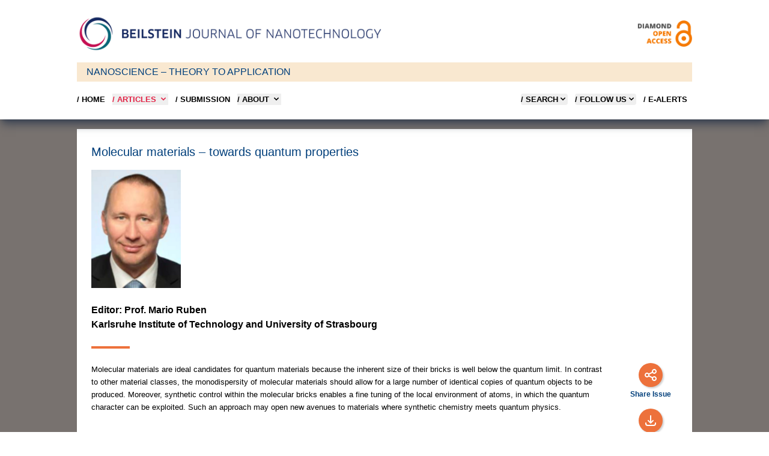

--- FILE ---
content_type: text/html;charset=UTF-8
request_url: https://www.beilstein-journals.org/bjnano/series/28
body_size: 21152
content:
<!DOCTYPE html>
<html class="no-js"
      lang="en">
<head>
  
  
    <title>BJNANO - Molecular materials – towards quantum properties</title>

  <meta http-equiv="X-UA-Compatible" content="IE=edge,chrome=1"/>
  <meta charset="UTF-8"/>
  <meta name="description" content="Molecular materials – towards quantum properties is a Thematic Issue edited by  Mario Ruben in the Open Access Beilstein Journal of Nanotechnology."/>
  <meta name="viewport" content="width=device-width, initial-scale=1"/>

  <meta name="msapplication-square70x70logo" content="/bjnano/theme/css/images/smalltile.png"/>
  <meta name="msapplication-square150x150logo" content="/bjnano/theme/css/images/mediumtile.png"/>
  <meta name="msapplication-wide310x150logo" content="/bjnano/theme/css/images/widetile.png"/>
  <meta name="msapplication-square310x310logo" content="/bjnano/theme/css/images/largetile.png"/>

  <link rel="apple-touch-icon" sizes="57x57" href="/bjnano/theme/css/images/apple-touch-icon-57.png"/>
  <link rel="apple-touch-icon" sizes="72x72" href="/bjnano/theme/css/images/apple-touch-icon-72.png"/>
  <link rel="apple-touch-icon" sizes="76x76" href="/bjnano/theme/css/images/apple-touch-icon-76.png"/>
  <link rel="apple-touch-icon" sizes="114x114" href="/bjnano/theme/css/images/apple-touch-icon-114.png"/>
  <link rel="apple-touch-icon" sizes="120x120" href="/bjnano/theme/css/images/apple-touch-icon-120.png"/>
  <link rel="apple-touch-icon" sizes="144x144" href="/bjnano/theme/css/images/apple-touch-icon-144.png"/>
  <link rel="apple-touch-icon" sizes="152x152" href="/bjnano/theme/css/images/apple-touch-icon-152.png"/>
  <link rel="apple-touch-icon" sizes="180x180" href="/bjnano/theme/css/images/apple-touch-icon-180.png"/>

  
  <link rel="icon" href="/bjnano/theme/css/images/favicon.ico" type="image/x-icon"/>
  <link rel="shortcut icon" href="/bjnano/theme/css/images/favicon.ico" type="image/x-icon"/>
  <link rel="shortcut icon" sizes="196x196" href="/bjnano/theme/css/images/android-icon.png"/>

  
  <link rel="stylesheet" href="/bjnano/theme/css/shariff.complete.css"/>

  
  <script src="/bjnano/dist/css.js"></script>
  <script src="/bjnano/dist/lightgallery.js"></script>
  <script src="/bjnano/dist/awesomplete.js"></script>
  <script src="/bjnano/js/bs-sessionStorage.js"></script>
  
  <meta name="twitter:card" content="summary_large_image"/>
  <meta name="twitter:title" content="Molecular materials – towards quantum properties"/>
  <meta name="twitter:description" content="Beilstein Journal of Nanotechnology"/>
  <meta name="twitter:image" content="https://www.beilstein-journals.org/bjnano/theme/css/images/logo-bjnano-og.png"/>
  <meta property="og:title" content="Molecular materials – towards quantum properties"/>
  <meta property="og:description" content="Beilstein Journal of Nanotechnology"/>
  <meta property="og:url" content="https://www.beilstein-journals.org/bjnano/series/28"/>
  <meta property="og:image" content="https://www.beilstein-journals.org/bjnano/theme/css/images/logo-bjnano-og.png"/>
  <script type="text/javascript">
      /*<![CDATA[*/
      if (checkSessionStorage() !== undefined) {
          clearPublicIdList();

          let publicIdList = JSON.stringify([{"publicId":"2190-4286-6-153","label":"1485 - 1486","number":153,"firstPage":1485,"lastPage":1486},{"publicId":"2190-4286-5-184","label":"1738 - 1748","number":184,"firstPage":1738,"lastPage":1748},{"publicId":"2190-4286-5-202","label":"1918 - 1925","number":202,"firstPage":1918,"lastPage":1925},{"publicId":"2190-4286-5-204","label":"1933 - 1943","number":204,"firstPage":1933,"lastPage":1943},{"publicId":"2190-4286-5-215","label":"2070 - 2078","number":215,"firstPage":2070,"lastPage":2078},{"publicId":"2190-4286-5-223","label":"2139 - 2148","number":223,"firstPage":2139,"lastPage":2148},{"publicId":"2190-4286-5-231","label":"2222 - 2229","number":231,"firstPage":2222,"lastPage":2229},{"publicId":"2190-4286-5-232","label":"2230 - 2239","number":232,"firstPage":2230,"lastPage":2239},{"publicId":"2190-4286-5-234","label":"2248 - 2258","number":234,"firstPage":2248,"lastPage":2258},{"publicId":"2190-4286-5-236","label":"2267 - 2274","number":236,"firstPage":2267,"lastPage":2274},{"publicId":"2190-4286-5-254","label":"2450 - 2458","number":254,"firstPage":2450,"lastPage":2458},{"publicId":"2190-4286-6-31","label":"327 - 335","number":31,"firstPage":327,"lastPage":335},{"publicId":"2190-4286-6-64","label":"632 - 639","number":64,"firstPage":632,"lastPage":639},{"publicId":"2190-4286-6-72","label":"711 - 719","number":72,"firstPage":711,"lastPage":719},{"publicId":"2190-4286-6-74","label":"726 - 735","number":74,"firstPage":726,"lastPage":735}]);
          setPublicIdList(publicIdList);

          let backPage = JSON.stringify("series\/28");
          setBackPage(backPage);
      } else {
          console.log(" Sorry! No Web Storage support..");
      }
      /*]]>*/
  </script>
</head>

<body class="theme-bjnano">
<div class="bg-skin-fill">

  
  <header>
    <div class="relative bg-white text-black shadow-lg shadow-gray-700 md:px-4">
      
      <div class="container relative mx-auto max-w-5xl md:pt-6">

        
        <div class="mb-4 hidden md:flex md:flex-row md:justify-between">
          <div class="pr-8">
            <a href="/bjnano/home">
              <img src="/bjnano/images/logo-bjnano.png" alt="Journal Logo"
                   class="max-h-16" loading="lazy"/>
            </a>
          </div>
          <div class="self-center text-right">
            <a href="/bjnano/openAccess">
              <img alt="Diamond Open Access" src="/bjnano/images/openAccess-logo.png" class="max-h-16"
                   loading="lazy" />
            </a>
          </div>
        </div>

        <div class="md:flex items-center bg-skin-tagline  h-8 px-4 mb-2 hidden">
          <div class="text-bsLinkColor">NANOSCIENCE &ndash; THEORY TO APPLICATION</div>
        </div>

        <div class="flex flex-row items-center justify-between md:hidden">
          
          <div class="py-4 pl-4 md:py-0 md:pl-0">
            <a href="/bjnano/home">
              <img src="/bjnano/images/logo-bjnano-s.png" alt="Logo Beilstein Institut"
                   class="max-h-12 md:hidden" loading="lazy" />
            </a>
          </div>

          
          <div class="text-right">
            <button data-collapse-toggle="mobile-menu" type="button" class="ml-1 p-2 text-sm text-black md:hidden"
                    aria-controls="mobile-menu" aria-expanded="false">
              <span class="sr-only">Open main menu</span>

              <svg class="h-6 w-6" fill="currentColor" viewBox="0 0 20 20" xmlns="http://www.w3.org/2000/svg">
                <path fill-rule="evenodd" d="M3 5a1 1 0 011-1h12a1 1 0 110
                          2H4a1 1 0 01-1-1zM3 10a1 1 0 011-1h12a1 1 0 110 2H4a1 1 0
                          01-1-1zM3 15a1 1 0 011-1h12a1 1 0 110 2H4a1 1 0 01-1-1z" clip-rule="evenodd"></path>
              </svg>
              <svg class="hidden h-6 w-6" fill="currentColor" viewBox="0 0 20
                        20" xmlns="http://www.w3.org/2000/svg">
                <path fill-rule="evenodd" d="M4.293 4.293a1 1 0 011.414 0L10
                          8.586l4.293-4.293a1 1 0
                          111.414 1.414L11.414 10l4.293 4.293a1 1 0 01-1.414 1.414L10
                          11.414l-4.293 4.293a1 1 0 01-1.414-1.414L8.586 10 4.293
                          5.707a1 1 0 010-1.414z" clip-rule="evenodd"></path>
              </svg>
            </button>
          </div>
        </div>

        <nav id="mobile-menu"
             class="col-span-2 hidden pt-1 pb-6  pl-6 md:pl-0 md:block md:w-full md:justify-self-start">
          <div class="flex w-full flex-col justify-items-end md:flex-row md:justify-between">
            <div class="text-bs font-semibold">
              <ul class="flex flex-col md:flex-row md:space-x-3">
                <li class="mt-2">
                  <a href="/bjnano/home"
                     class="whitespace-nowrap uppercase hover:text-bsRed text-black">
                    / Home
                  </a>
                </li>

                <li class="mt-2">
                  <button id="articlesNavBarLink" data-dropdown-toggle="articlesNavBar"
                          class="flex w-full items-center justify-between pr-4 text-bs font-semibold uppercase hover:text-bsRed md:w-auto md:p-0 text-bsRed">
                    / Articles
                    <svg class="ml-1 h-4 w-4" aria-hidden="true" fill="currentColor" viewBox="0 0 20 20"
                         xmlns="http://www.w3.org/2000/svg">
                      <path fill-rule="evenodd" d="M5.293 7.293a1 1 0 011.414
                                0L10 10.586l3.293-3.293a1 1 0 111.414 1.414l-4 4a1 1 0
                                01-1.414 0l-4-4a1 1 0 010-1.414z" clip-rule="evenodd"></path>
                    </svg>
                  </button>

                </li>
                <li class="mt-2">
                  <a href="/bjnano/submissionOverview"
                     class="whitespace-nowrap uppercase hover:text-bsRed text-black">
                    / SUBMISSION
                  </a>
                </li>

                <li class="mt-2">
                  <button id="aboutNavBarLink" data-dropdown-toggle="aboutNavBar"
                          class="flex w-full items-center justify-between pr-4 text-bs font-semibold uppercase hover:text-bsRed md:w-auto md:border-0 md:p-0 text-black">
                    / About
                    <svg class="ml-1 h-4 w-4" aria-hidden="true" fill="currentColor" viewBox="0 0 20 20"
                         xmlns="http://www.w3.org/2000/svg">
                      <path fill-rule="evenodd" d="M5.293 7.293a1 1 0 011.414
                                0L10 10.586l3.293-3.293a1 1 0 111.414 1.414l-4 4a1 1 0
                                01-1.414 0l-4-4a1 1 0 010-1.414z" clip-rule="evenodd"></path>
                    </svg>
                  </button>

                </li>
              </ul>
            </div>
            
            <div id="aboutNavBar" class="z-10 hidden w-56  bg-white shadow-lg shadow-gray-600">
              <ul class="whitespace-nowrap py-1 text-bs font-semibold text-black">
                <li>
                  <a href="/bjnano/theJournal" class="block py-2 px-4 uppercase hover:text-bsRed">/ The BJNANO</a>
                </li>
                <li>
                  <a href="/bjnano/openAccess" class="block py-2 px-4 uppercase hover:text-bsRed">
                    / Diamond Open Access
                  </a>
                </li>
                <li>
                  <a href="/bjnano/statistics" class="block py-2 px-4 uppercase hover:text-bsRed">
                    / Journal Statistics
                  </a>
                </li>
                <li>
                  <a href="/bjnano/boardMembers" class="block py-2 px-4 uppercase hover:text-bsRed">
                    / Editorial Board
                  </a>
                </li>
                <li>
                  <a href="/bjnano/community" class="block py-2 px-4 uppercase hover:text-bsRed">
                    / Community
                  </a>
                </li>
                <li>
                  <a href="/bjnano/callForPapers" class="block py-2 px-4 uppercase hover:text-bsRed">
                    / Call for papers
                  </a>
                </li>
              </ul>
            </div>
            
            <div id="articlesNavBar" class="z-10 hidden w-56  bg-white shadow-lg shadow-gray-600">
              <ul class="whitespace-nowrap py-1 text-bs font-semibold text-black">
                <li>
                  <a href="/bjnano/latest" class="block py-2 px-4 uppercase hover:text-bsRed">
                    / Latest Articles
                  </a>
                </li>
                <li>
                  <a href="/bjnano/topten" class="block py-2 px-4 uppercase hover:text-bsRed">
                    / Most accessed
                  </a>
                </li>
                <li>
                  <a href="/bjnano/series" class="block py-2 px-4 uppercase hover:text-bsRed">
                    / Thematic issues
                  </a>
                </li>
                <li>
                  <a href="/bjnano/collections" class="block py-2 px-4 uppercase hover:text-bsRed">
                    / Featured collections
                  </a>
                </li>
                <li>
                  <a href="/bjnano/volumes" class="block py-2 px-4 uppercase hover:text-bsRed">
                    / Volumes
                  </a>
                </li>
                <li>
                  <a href="/bjnano/authors" class="block py-2 px-4 uppercase hover:text-bsRed">
                    / Authors
                  </a>
                </li>
              </ul>
            </div>

            <div class="text-bs font-semibold">
              <ul class="flex flex-col text-black md:flex-row md:space-x-3">


                
                <li class="mt-2">
                  <button id="searchMegaMenu-button"
                          data-collapse-toggle="searchMegaMenu"
                          class="flex justify-between items-center w-full text-bs font-semibold uppercase rounded md:w-auto pr-4 md:pr-0 hover:text-bsRed">
                    / Search
                    <svg class="w-4 h-4" fill="currentColor" viewBox="0 0 20 20" xmlns="http://www.w3.org/2000/svg">
                      <path fill-rule="evenodd"
                            d="M5.293 7.293a1 1 0 011.414 0L10 10.586l3.293-3.293a1 1 0 111.414 1.414l-4 4a1 1 0 01-1.414 0l-4-4a1 1 0 010-1.414z"
                            clip-rule="evenodd"></path>
                    </svg>
                  </button>
                </li>


                
                <li class="mt-2 hidden md:block">
                  <button id="followUsToggle" data-dropdown-toggle="followUsDropdown"
                          class="flex justify-between items-center w-full text-bs font-semibold uppercase rounded md:w-auto  pr-4 md:pr-0 hover:text-bsRed">
                    / FOLLOW US
                    <svg class="w-4 h-4" fill="currentColor" viewBox="0 0 20 20" xmlns="http://www.w3.org/2000/svg">
                      <path fill-rule="evenodd"
                            d="M5.293 7.293a1 1 0 011.414 0L10 10.586l3.293-3.293a1 1 0 111.414 1.414l-4 4a1 1 0 01-1.414 0l-4-4a1 1 0 010-1.414z"
                            clip-rule="evenodd"></path>
                    </svg>
                  </button>
                </li>



                <li class="mt-2 pr-2 hidden md:block">
                  <a href="/bjnano/login" class="flex flex-row uppercase text-black hover:text-bsRed">
                    / E-Alerts
                  </a>
                </li>

                

                
              </ul>
            </div>
          </div>

          <div id="followUsDropdown" class="z-10 hidden bg-white shadow-lg shadow-gray-600">

            <ul class="whitespace-nowrap py-1 text-bs font-semibold text-black">
              <li>
                <a class="block py-2 px-4 uppercase hover:text-bsRed" target="_blank"
                   href="https://bsky.app/profile/beilstein-institut.bsky.social">
                  / BlueSky
                </a>
              </li>
              <li>
                <a class="block py-2 px-4 uppercase hover:text-bsRed" target="_blank"
                   href="https://www.linkedin.com/company/beilstein-institut">
                  / LINKEDIN
                </a>
              </li>

              <li>
                <a class="block py-2 px-4 uppercase hover:text-bsRed" target="_blank"
                   href="https://hessen.social/@BeilsteinInstitut">
                  / Mastodon
                </a>
              </li>
              <li>
                <a href="/bjnano/content/rss.xml"
                   class="block py-2 px-4 uppercase hover:text-bsRed">
                  / RSS FEED
                </a>
              </li>
            </ul>
          </div>

          
          <div id="searchMegaMenu" class="hidden mt-4 md:bg-white ">
            <div class="max-w-full pr-4 md:pr-0">
              <form id="searchForm"
                    action="/bjnano/quicksearch"
                    accept-charset="utf-8"
                    role="search"
                    autocomplete="off"
                    class="bg-gray-100 p-4 md:p-8">
                <div class="flex flex-col justify-center md:mx-20">
                  <div id="empty-search" class="bg-red-200 hidden">Empty search</div>


                  
                  <div class="flex flex-col md:flex-row text-white ">

                    <select id="searchKey" name="sk" class="h-9 pb-2 uppercase cursor-pointer appearance-none bg-bsButtonColor opacity-80  text-white text-xs font-bold  border-none focus:ring-0">

                      <option value="fullText" class="uppercase">FULL TEXT</option>
                      <option value="title" class="uppercase">TITLE</option>
                      <option value="synopsis" class="uppercase">ABSTRACT</option>
                      <option value="keyword" class="uppercase">KEYWORDS</option>
                      <option value="author" class="uppercase">AUTHOR</option>
                    </select>

                    <input id="searchValue" type="text" maxlength="300" name="sv" class="flex-1 border border-gray-200 text-xs  text-black focus:ring-0 focus:border-gray-200"
                           placeholder="Search the BJNANO" value="">


                    <button id="searchButton" title="Search" type="submit"
                            class="md:w-20 mt-2 md:mt-0 border-r border-gray-200 bg-bsButtonColor uppercase opacity-80 leading-9 text-xs font-bold">
                      Search
                    </button>

                    <button title="Search Tips" type="button"
                            class="bg-bsButtonColor uppercase opacity-80 flex-none w-20 leading-9 text-xs font-bold hidden md:block"
                            data-modal-toggle="searchModal">
                      Tips
                    </button>

                  </div>

                  
                  <div class="flex flex-col md:flex-row md:justify-between mt-4">
                    <div class="flex flex-col md:w-1/3">
                      <span class="text-bs font-bold">Article Type</span>
                      <select id="articleType" name="at" class="h-9 pb-2 mt-2 cursor-pointer appearance-none opacity-80 text-xs border-gray-200 focus:ring-0">
                        <option value="">All...</option>
                        <option value="Full Research Paper">Full Research Paper</option>
                        <option value="Review">Review</option>
                        <option value="Letter">Letter</option>
                        <option value="Perspective">Perspective</option>
                        <option value="Commentary">Commentary</option>
                        <option value="Book Report">Book Report</option>
                        <option value="Editorial">Editorial</option>
                      </select>
                    </div>

                    
                    <div class="flex flex-col mt-4 md:mt-0">
                      <span class="text-bs font-bold">Publication Date Range</span>
                      <div date-rangepicker
                           datepicker-autohide
                           datepicker-format="dd M yyyy"
                           class="flex flex-col md:flex-row gap-4 pb-2 mt-2">
                        <div class="relative">
                          <div class="absolute inset-y-0 left-0 flex items-center pl-3 pointer-events-none">
                            <svg aria-hidden="true" class="w-5 h-5 text-gray-500 " fill="currentColor"
                                 viewBox="0 0 20 20" xmlns="http://www.w3.org/2000/svg">
                              <path fill-rule="evenodd"
                                    d="M6 2a1 1 0 00-1 1v1H4a2 2 0 00-2 2v10a2 2 0 002 2h12a2 2 0 002-2V6a2 2 0 00-2-2h-1V3a1 1 0 10-2 0v1H7V3a1 1 0 00-1-1zm0 5a1 1 0 000 2h8a1 1 0 100-2H6z"
                                    clip-rule="evenodd"></path>
                            </svg>
                          </div>
                          <input id="pf" type="text" name="pf" class="h-9 border border-gray-200 text-gray-900 text-xs focus:ring-blue-500 focus:border-blue-500 block w-full pl-10 p-2.5"
                                 placeholder="Select start date" value="">
                        </div>

                        <div class="relative">
                          <div class="absolute inset-y-0 left-0 flex items-center pl-3 pointer-events-none">
                            <svg aria-hidden="true" class="w-5 h-5 text-gray-500 " fill="currentColor"
                                 viewBox="0 0 20 20" xmlns="http://www.w3.org/2000/svg">
                              <path fill-rule="evenodd"
                                    d="M6 2a1 1 0 00-1 1v1H4a2 2 0 00-2 2v10a2 2 0 002 2h12a2 2 0 002-2V6a2 2 0 00-2-2h-1V3a1 1 0 10-2 0v1H7V3a1 1 0 00-1-1zm0 5a1 1 0 000 2h8a1 1 0 100-2H6z"
                                    clip-rule="evenodd"></path>
                            </svg>
                          </div>
                          <input id="pt" type="text" name="pt" class="h-9 border border-gray-200 text-gray-900 text-xs focus:ring-blue-500 focus:border-blue-500 block w-full pl-10 p-2.5"
                                 placeholder="Select end date" value="">
                        </div>
                      </div>
                    </div>
                  </div>
                </div>

                
                <div id="searchModal" tabindex="-1" aria-hidden="true"
                     class="fixed left-0 top-0 z-[1055] hidden h-full w-full overflow-y-auto overflow-x-hidden outline-none">
                  <div class="relative p-4 w-full max-w-3xl h-full">

                    <div class="relative bg-white rounded-lg shadow">

                      <div class="flex justify-between items-start p-4 rounded-t border-b ">
                        <h3 class="text-xl font-semibold text-bsLinkColor">
                          Search Tips
                        </h3>
                        <button type="button"
                                class="text-gray-400 bg-transparent hover:bg-gray-200 hover:text-gray-900 rounded-lg text-sm p-1.5 ml-auto inline-flex items-center"
                                data-modal-toggle="searchModal">
                          <svg class="w-5 h-5" fill="currentColor" viewBox="0 0 20 20"
                               xmlns="http://www.w3.org/2000/svg">
                            <path fill-rule="evenodd"
                                  d="M4.293 4.293a1 1 0 011.414 0L10 8.586l4.293-4.293a1 1 0 111.414 1.414L11.414 10l4.293 4.293a1 1 0 01-1.414 1.414L10 11.414l-4.293 4.293a1 1 0 01-1.414-1.414L8.586 10 4.293 5.707a1 1 0 010-1.414z"
                                  clip-rule="evenodd"></path>
                          </svg>
                        </button>
                      </div>


                      <div class="p-4 text-sm">
                        <p>
                          This search combines search strings from the content search (i.e. "Full Text", "Author", "Title", "Abstract", or "Keywords") with "Article Type" and "Publication Date Range" using the AND operator.
                        </p>

                        <h3 class="py-2 mt-6 font-bold">Search Examples</h3>

                        <table class="w-full text-sm text-left mb-4">
                          <tbody>
                          <tr class="bg-white border-b hover:bg-gray-100">
                            <td class="py-2 align-top">aromatic</td>
                            <td class="p-2 align-top">the word “aromatic”</td>
                          </tr>
                          <tr class="bg-white border-b hover:bg-gray-100">
                            <td class="py-2 pr-10 align-top whitespace-nowrap">aromatic aldehyde</td>
                            <td class="p-2 align-top">the word “aromatic” OR “aldehyde”</td>
                          </tr>

                          <tr class="bg-white border-b  hover:bg-gray-100">
                            <td class="py-2 align-top whitespace-nowrap">+aromatic +aldehyde</td>
                            <td class="p-2 align-top">both words “aromatic” AND “aldehyde”</td>
                          </tr>

                          <tr class="bg-white border-b hover:bg-gray-100">
                            <td class="py-2 align-top">+aromatic -aldehyde</td>
                            <td class="p-2 align-top">the word “aromatic” but NOT “aldehyde”</td>
                          </tr>

                          <tr class="bg-white border-b hover:bg-gray-100">
                            <td class="py-2 align-top">“aromatic aldehyde”</td>
                            <td class="p-2 align-top">the exact phrase “aromatic aldehyde”</td>
                          </tr>
                          <tr class="bg-white border-b hover:bg-gray-100">
                            <td class="py-2 align-top">benz*</td>
                            <td class="p-2 align-top">words which begin with “benz”, such as “benzene” or “benzyl”</td>
                          </tr>

                          <tr class="bg-white border-b hover:bg-gray-100">
                            <td class="py-2 align-top">benz*yl</td>
                            <td class="p-2 align-top">words that begin with “benz” and end with “yl”, such as “benzyl”
                              or
                              “benzoyl”
                            </td>
                          </tr>

                          <tr class="bg-white border-b hover:bg-gray-100">
                            <td class="py-2 align-top">benzyl~</td>
                            <td class="p-2 align-top">words that are close to the word “benzyl”, such as “benzoyl”
                              (i.e., fuzzy
                              search)
                            </td>
                          </tr>

                          </tbody>
                        </table>

                      </div>
                    </div>
                  </div>
                </div>

              </form>
            </div>

          </div>
        </nav>
      </div>
    </div>
  </header>


  <script type="text/javascript">
      if (!navigator.cookieEnabled) {
          document.write("<div class=\"mx-auto mt-4 max-w-5xl\">" +
              "<div class=\"text-bs p-4 text-white bg-bsRed\">" +
              "Please enable Javascript and Cookies to allow this site to work correctly!" +
              "</div>" +
              "</div>");
      }
  </script>

  <noscript>
    <br/>
    <div class="container">
      <div class="alert alert-warning">Please enable Javascript and Cookies to allow this site to work correctly!</div>
    </div>
  </noscript>

  <div class="container mx-auto mt-4 max-w-5xl">
    

  
  <div class="bg-white p-6">
    <h1>Molecular materials – towards quantum properties</h1>
    <div class="mt-4">
      <img src="/bjnano/content/image/12083159.png" alt="editorImage"/>
    </div>

    <div class="font-semibold text-base mt-6">Editor: Prof. Mario Ruben<br />Karlsruhe Institute of Technology and University of Strasbourg</div>

    <div class="w-16 border-b-4 border-skin-separator align-middle">&nbsp;</div>

    <div class="flex flex-col items-start md:flex-row mt-6">

      
      <div class="text-bs md:pr-8 series-sc">Molecular materials are ideal candidates for quantum materials because the inherent size of their bricks is well below the quantum limit. In contrast to other material classes, the monodispersity of molecular materials should allow for a large number of identical copies of quantum objects to be produced. Moreover, synthetic control within the molecular bricks enables a fine tuning of the local environment of atoms, in which the quantum character can be exploited. Such an approach may open new avenues to materials where synthetic chemistry meets quantum physics.</div>


      <!--  Share/Download Buttons -->
      <div class="text-white flex flex-row md:flex-col  pt-6 md:py-0 items-start md:items-center md:justify-center">

        <div class="flex flex-col justify-center items-center">
          <a href="javascript:void(0)"
             class="flex h-10 w-10 items-center justify-center rounded-full bg-skin-articleButton shadow-button"
             data-modal-toggle="shareModal">
            <svg xmlns="http://www.w3.org/2000/svg" class="h-6 w-6" fill="none" viewBox="0 0 24 24"
                 stroke="currentColor" stroke-width="2">
              <path stroke-linecap="round" stroke-linejoin="round"
                    d="M8.684 13.342C8.886 12.938 9 12.482 9 12c0-.482-.114-.938-.316-1.342m0 2.684a3 3 0 110-2.684m0 2.684l6.632 3.316m-6.632-6l6.632-3.316m0 0a3 3 0 105.367-2.684 3 3 0 00-5.367 2.684zm0 9.316a3 3 0 105.368 2.684 3 3 0 00-5.368-2.684z"/>
            </svg>
          </a>
          <a href="javascript:void(0)"
             class="mt-1 flex justify-center text-xs font-bold text-skin-button whitespace-nowrap"
             data-modal-toggle="shareModal">
            Share Issue
          </a>
        </div>

        <div class="flex flex-col justify-center items-center ml-4 md:ml-0 md:mt-4">
          <a href="/bjnano/content/series/pdf/28" target="_blank"
             class="flex h-10 w-10 items-center justify-center rounded-full bg-skin-articleButton shadow-button">
            <svg xmlns="http://www.w3.org/2000/svg" class="h-6 w-6" fill="none" viewBox="0 0 24 24"
                 stroke="currentColor" stroke-width="2">
              <path stroke-linecap="round" stroke-linejoin="round"
                    d="M4 16v1a3 3 0 003 3h10a3 3 0 003-3v-1m-4-4l-4 4m0 0l-4-4m4 4V4"/>
            </svg>
          </a>
          <a href="/bjnano/content/series/pdf/28" target="_blank"
             class="mt-1 flex justify-center text-xs font-bold text-skin-button whitespace-nowrap">
            Download Issue
          </a>
        </div>
      </div>
    </div>

  </div>


  
  <div id="shareModal" tabindex="-1" aria-hidden="true"
       class="hidden overflow-y-auto overflow-x-hidden z-50 w-full fixed top-20 right-0 left-0  md:inset-0 h-modal  md:h-full">


    <div class="relative p-4 w-full max-w-3xl h-full">
      <!-- Modal main panel -->
      <div class="relative bg-white rounded-lg shadow">
        <!-- Modal header -->
        <div class="flex justify-between items-center p-4 rounded-t border-b">
          <h3 class="text-lg text-bsLinkColor">
            Share this issue
          </h3>

          <button type="button"
                  class="text-gray-400 bg-transparent hover:bg-gray-200 hover:text-gray-900 rounded-lg text-sm p-1.5 ml-auto inline-flex items-center "
                  data-modal-toggle="shareModal">
            <svg class="w-5 h-5" fill="currentColor" viewBox="0 0 20 20" xmlns="http://www.w3.org/2000/svg">
              <path fill-rule="evenodd"
                    d="M4.293 4.293a1 1 0 011.414 0L10 8.586l4.293-4.293a1 1 0 111.414 1.414L11.414 10l4.293 4.293a1 1 0 01-1.414 1.414L10 11.414l-4.293 4.293a1 1 0 01-1.414-1.414L8.586 10 4.293 5.707a1 1 0 010-1.414z"
                    clip-rule="evenodd"></path>
            </svg>
          </button>
        </div>

        <!-- Modal content -->
        <div class="px-8 py-4 text-sm ">

          <div class="shariff"
               data-services="[&quot;twitter&quot;,&quot;linkedin&quot;,&quot;facebook&quot;,&quot;vk&quot;,&quot;mail&quot;]"
               data-lang="en"
               data-orientation="horizontal"
               data-mail-url="mailto:" data-title="Molecular materials – towards quantum properties" data-mail-subject="Interesting Thematic Issue in Beilstein Journal of Nanotechnology" data-mail-body="Interesting Thematic Issue in Beilstein Journal of Nanotechnology

Issue: 
Molecular materials – towards quantum properties

Editor(s): 
Mario Ruben

URL: 
https://www.beilstein-journals.org/bjnano/series/28

" data-url="https://www.beilstein-journals.org/bjnano/series/28">

          </div>
        </div>

        <div class="flex justify-end pt-4 border-t border-gray-200 p-4">
          <button type="button" class="pwsButtonBlue" data-modal-toggle="shareModal">Close</button>
        </div>
      </div>
    </div>
  </div>


  
  <div class="mt-8 flex flex-col px-8 justify-between md:px-2 lg:px-0  md:flex-row md:items-center space-y-2 md:space-y-0 md:space-x-2 mb-4">
    <a href="/bjnano/series" class="pwsButtonWhite">
      Back to all Issues
    </a>
    <button class="ga-toggle-button bg-skin-toggleButton" aria-label="Expand" onclick="toggleGraphicalAbstracts();">
      HIDE GRAPHICAL ABSTRACTS
    </button>
  </div>

  
  <div class="mt-4">


    
    
      <div>

  <div class="mb-4 bg-white shadow-beilstein">
    <div class="border-b border-gray-200 p-4 pb-0">
      
      <h1 class="pb-2 text-lg leading-tight">
        <a class="text-bsLinkColor"
           href="/bjnano/articles/6/153">Molecular materials &#8211; towards quantum properties</a>
      </h1>

      
      <ul class="flex flex-row flex-wrap items-start pb-2 text-sm font-semibold">
        <li class="pr-1">Mario Ruben</li>
      </ul>

      
      <p class="pb-4"><i>Beilstein J. Nanotechnol.</i> <b>2015,</b> <i>6,</i> 1485&ndash;1486, doi:10.3762/bjnano.6.153</p>
    </div>

    
    <div class="graphical-abstract flex items-center justify-center border-b border-gray-200 p-4">
      <img class="img-responsive margin-sm-top__small margin-md-top__small"
           loading="lazy"
           alt="Graphical Abstract"
           src="/bjnano/images/GA-bjnano-2.png" />
    </div>

    <div class="py-4 px-4">
      <div class="flex flex-row items-center justify-between">
        
        <div class="flex flex-wrap items-start gap-2 md:place-self-start">

          
          <div class="flex flex-col justify-center items-center w-[3.5rem] relative">
            <a href="/bjnano/content/pdf/2190-4286-6-153.pdf"  aria-label="PDF"
               class="matomo_download flex h-10 w-10 items-center justify-center rounded-full shadow-button bg-skin-articleButton  after:absolute after:inset-0">
              <svg xmlns="http://www.w3.org/2000/svg" class="h-6 w-6 text-white" fill="none" viewBox="0 0 24 24"
                   stroke="currentColor" stroke-width="2">
                <path stroke-linecap="round" stroke-linejoin="round" d="M7 21h10a2 2 0 002-2V9.414a1 1 0
                          00-.293-.707l-5.414-5.414A1 1 0 0012.586 3H7a2 2 0
                          00-2
                          2v14a2 2 0 002 2z" />
              </svg>
            </a>
            <span class="mt-1 flex justify-center text-xxs font-bold text-skin-button">PDF</span>
          </div>

          
          

          
          

          
          

          
          

          
          

          
          

          
          
        </div>

        
        <div
          class="mt-4 flex flex-col space-y-2 align-baseline text-white md:flex-row md:space-y-0 md:space-x-2 md:place-self-start">

          

          <div class="whitespace-nowrap border-3 border-bsFooterColor bg-bsFooterColor px-2 py-1 text-center text-xs">Editorial</div>

          <div class="whitespace-nowrap border-3 border-bsFooterColor bg-bsFooterColor px-2 py-1 text-center text-xs text-white md:place-self-start">Published 08 Jul 2015</div>
          <div
            class="uppercase whitespace-nowrap border-3 border-bsLinkColor px-2 py-1 text-center text-xs font-semibold text-bsLinkColor md:place-self-start">
            <a
              href="/bjnano/articles/6/153">
              Full text
            </a>
          </div>
        </div>
      </div>
    </div>
  </div>
</div>
    
      <div>

  <div class="mb-4 bg-white shadow-beilstein">
    <div class="border-b border-gray-200 p-4 pb-0">
      
      <h1 class="pb-2 text-lg leading-tight">
        <a class="text-bsLinkColor"
           href="/bjnano/articles/5/184">Quasi-1D physics in metal-organic frameworks: MIL-47(V) from first principles</a>
      </h1>

      
      <ul class="flex flex-row flex-wrap items-start pb-2 text-sm font-semibold">
        <li class="pr-1">Danny E. P. Vanpoucke,</li>
        <li class="pr-1">Jan W. Jaeken,</li>
        <li class="pr-1">Stijn De Baerdemacker,</li>
        <li class="pr-1">Kurt Lejaeghere and </li>
        <li class="pr-1">Veronique Van Speybroeck</li>
      </ul>

      
      <p class="pb-4"><i>Beilstein J. Nanotechnol.</i> <b>2014,</b> <i>5,</i> 1738&ndash;1748, doi:10.3762/bjnano.5.184</p>
    </div>

    
    <div class="graphical-abstract flex items-center justify-center border-b border-gray-200 p-4">
      <img class="img-responsive margin-sm-top__small margin-md-top__small"
           loading="lazy"
           alt="Graphical Abstract"
           src="/bjnano/content/figures/2190-4286-5-184-graphical-abstract.png?max-width=550&amp;amp;background=ffffff" />
    </div>

    <div class="py-4 px-4">
      <div class="flex flex-row items-center justify-between">
        
        <div class="flex flex-wrap items-start gap-2 md:place-self-start">

          
          <div class="flex flex-col justify-center items-center w-[3.5rem] relative">
            <a href="/bjnano/content/pdf/2190-4286-5-184.pdf"  aria-label="PDF"
               class="matomo_download flex h-10 w-10 items-center justify-center rounded-full shadow-button bg-skin-articleButton  after:absolute after:inset-0">
              <svg xmlns="http://www.w3.org/2000/svg" class="h-6 w-6 text-white" fill="none" viewBox="0 0 24 24"
                   stroke="currentColor" stroke-width="2">
                <path stroke-linecap="round" stroke-linejoin="round" d="M7 21h10a2 2 0 002-2V9.414a1 1 0
                          00-.293-.707l-5.414-5.414A1 1 0 0012.586 3H7a2 2 0
                          00-2
                          2v14a2 2 0 002 2z" />
              </svg>
            </a>
            <span class="mt-1 flex justify-center text-xxs font-bold text-skin-button">PDF</span>
          </div>

          
          <div id="2190-4286-5-184"
               class="flex flex-col justify-center items-center w-[3.5rem] relative">

            <button aria-label="Show Album"
                    class="js-openArticleListOverviewAlbumBtn flex h-10 w-10 items-center justify-center rounded-full shadow-button bg-skin-articleButton text-white after:absolute after:inset-0">
              <svg xmlns="http://www.w3.org/2000/svg" class="h-6 w-6" fill="none" viewBox="0 0 24 24"
                   stroke="currentColor" stroke-width="2">
                <path stroke-linecap="round" stroke-linejoin="round" d="M4 16l4.586-4.586a2 2 0 012.828 0L16
                            16m-2-2l1.586-1.586a2 2 0 012.828 0L20 14m-6-6h.01M6
                            20h12a2 2 0 002-2V6a2 2 0 00-2-2H6a2 2 0 00-2 2v12a2
                            2 0
                            002 2z" />
              </svg>
            </button>
            <div class="item hidden" data-src="/bjnano/content/figures/2190-4286-5-184-1.png?scale=2.0&amp;amp;max-width=1024&amp;amp;background=FFFFFF" data-thumb-image="/bjnano/content/figures/2190-4286-5-184-1.png?max-width=90&amp;amp;background=FFFFFF" data-sub-html="#caption-2190-4286-5-184-1">
              <img data-src="/bjnano/content/figures/2190-4286-5-184-1.png?max-width=90&amp;amp;background=FFFFFF" />
              <div id="caption-2190-4286-5-184-1">
                <figcaption>

                  

                  
                  <div class="flex flex-col md:flex-row md:justify-between md:items-center">
                    <div class="mr-2">
                      <p>
                        <strong >Figure 1: </strong>
                        (a) Ball-and-stick representation of the MIL-47(V) MOF. Pink, red, black, and white spheres indicat...
                      </p>
                    </div>

                    <a
                      class="jumperLink mt-2 pwsButtonBlue"
                      href="/bjnano/articles/5/184#2190-4286-5-184-1">Jump to Figure 1</a>
                  </div>
                </figcaption>
              </div>
            </div>
            <div class="item hidden" data-src="/bjnano/content/figures/2190-4286-5-184-2.png?scale=2.0&amp;amp;max-width=1024&amp;amp;background=FFFFFF" data-thumb-image="/bjnano/content/figures/2190-4286-5-184-2.png?max-width=90&amp;amp;background=FFFFFF" data-sub-html="#caption-2190-4286-5-184-2">
              <img data-src="/bjnano/content/figures/2190-4286-5-184-2.png?max-width=90&amp;amp;background=FFFFFF" />
              <div id="caption-2190-4286-5-184-2">
                <figcaption>

                  

                  
                  <div class="flex flex-col md:flex-row md:justify-between md:items-center">
                    <div class="mr-2">
                      <p>
                        <strong >Figure 2: </strong>
                        (a) Schematic representation of the five inequivalent magnetic configurations investigated in this ...
                      </p>
                    </div>

                    <a
                      class="jumperLink mt-2 pwsButtonBlue"
                      href="/bjnano/articles/5/184#2190-4286-5-184-2">Jump to Figure 2</a>
                  </div>
                </figcaption>
              </div>
            </div>
            <div class="item hidden" data-src="/bjnano/content/figures/2190-4286-5-184-3.png?scale=2.0&amp;amp;max-width=1024&amp;amp;background=FFFFFF" data-thumb-image="/bjnano/content/figures/2190-4286-5-184-3.png?max-width=90&amp;amp;background=FFFFFF" data-sub-html="#caption-2190-4286-5-184-3">
              <img data-src="/bjnano/content/figures/2190-4286-5-184-3.png?max-width=90&amp;amp;background=FFFFFF" />
              <div id="caption-2190-4286-5-184-3">
                <figcaption>

                  

                  
                  <div class="flex flex-col md:flex-row md:justify-between md:items-center">
                    <div class="mr-2">
                      <p>
                        <strong >Figure 3: </strong>
                        The spin density distribution of the SFM system. The upper chain has an antiferromagnetic spin conf...
                      </p>
                    </div>

                    <a
                      class="jumperLink mt-2 pwsButtonBlue"
                      href="/bjnano/articles/5/184#2190-4286-5-184-3">Jump to Figure 3</a>
                  </div>
                </figcaption>
              </div>
            </div>
            <div class="item hidden" data-src="/bjnano/content/figures/2190-4286-5-184-4.png?scale=2.0&amp;amp;max-width=1024&amp;amp;background=FFFFFF" data-thumb-image="/bjnano/content/figures/2190-4286-5-184-4.png?max-width=90&amp;amp;background=FFFFFF" data-sub-html="#caption-2190-4286-5-184-4">
              <img data-src="/bjnano/content/figures/2190-4286-5-184-4.png?max-width=90&amp;amp;background=FFFFFF" />
              <div id="caption-2190-4286-5-184-4">
                <figcaption>

                  

                  
                  <div class="flex flex-col md:flex-row md:justify-between md:items-center">
                    <div class="mr-2">
                      <p>
                        <strong >Figure 4: </strong>
                        Band structure and density of states (DOS) near the Fermi level for the FM (A) and AF3 (B) spin con...
                      </p>
                    </div>

                    <a
                      class="jumperLink mt-2 pwsButtonBlue"
                      href="/bjnano/articles/5/184#2190-4286-5-184-4">Jump to Figure 4</a>
                  </div>
                </figcaption>
              </div>
            </div>

            <span class="mt-1 flex justify-center text-xxs font-bold text-skin-button">Album</span>
          </div>

          
          

          
          <div class="flex flex-col justify-center items-center w-[3.5rem] relative">
            <a
              href="/bjnano/articles/5/184/downloads"
              aria-label="Supp Info"
              class="flex h-10 w-10 items-center justify-center rounded-full shadow-button bg-skin-articleButton after:absolute after:inset-0">
              <svg xmlns="http://www.w3.org/2000/svg" class="h-6 w-6 text-white" fill="none" viewBox="0 0 24 24"
                   stroke="currentColor" stroke-width="2">
                <path stroke-linecap="round" stroke-linejoin="round"
                      d="M15.172 7l-6.586 6.586a2 2 0 102.828 2.828l6.414-6.586a4 4 0 00-5.656-5.656l-6.415 6.585a6 6 0 108.486 8.486L20.5 13" />
              </svg>
            </a>
            <span class="mt-1 flex justify-center text-xxs font-bold text-skin-button">Supp Info</span>
          </div>

          
          

          
          

          
          

          
          
        </div>

        
        <div
          class="mt-4 flex flex-col space-y-2 align-baseline text-white md:flex-row md:space-y-0 md:space-x-2 md:place-self-start">

          

          <div class="whitespace-nowrap border-3 border-bsFooterColor bg-bsFooterColor px-2 py-1 text-center text-xs">Full Research Paper</div>

          <div class="whitespace-nowrap border-3 border-bsFooterColor bg-bsFooterColor px-2 py-1 text-center text-xs text-white md:place-self-start">Published 09 Oct 2014</div>
          <div
            class="uppercase whitespace-nowrap border-3 border-bsLinkColor px-2 py-1 text-center text-xs font-semibold text-bsLinkColor md:place-self-start">
            <a
              href="/bjnano/articles/5/184">
              Full text
            </a>
          </div>
        </div>
      </div>
    </div>
  </div>
</div>
    
      <div>

  <div class="mb-4 bg-white shadow-beilstein">
    <div class="border-b border-gray-200 p-4 pb-0">
      
      <h1 class="pb-2 text-lg leading-tight">
        <a class="text-bsLinkColor"
           href="/bjnano/articles/5/202">High speed e-beam lithography for gold nanoarray fabrication and use in nanotechnology</a>
      </h1>

      
      <ul class="flex flex-row flex-wrap items-start pb-2 text-sm font-semibold">
        <li class="pr-1">Jorge Trasobares,</li>
        <li class="pr-1">François Vaurette,</li>
        <li class="pr-1">Marc François,</li>
        <li class="pr-1">Hans Romijn,</li>
        <li class="pr-1">Jean-Louis Codron,</li>
        <li class="pr-1">Dominique Vuillaume,</li>
        <li class="pr-1">Didier Théron and </li>
        <li class="pr-1">Nicolas Clément</li>
      </ul>

      
      <p class="pb-4"><i>Beilstein J. Nanotechnol.</i> <b>2014,</b> <i>5,</i> 1918&ndash;1925, doi:10.3762/bjnano.5.202</p>
    </div>

    
    <div class="graphical-abstract flex items-center justify-center border-b border-gray-200 p-4">
      <img class="img-responsive margin-sm-top__small margin-md-top__small"
           loading="lazy"
           alt="Graphical Abstract"
           src="/bjnano/content/figures/2190-4286-5-202-graphical-abstract.png?max-width=550&amp;amp;background=ffffff" />
    </div>

    <div class="py-4 px-4">
      <div class="flex flex-row items-center justify-between">
        
        <div class="flex flex-wrap items-start gap-2 md:place-self-start">

          
          <div class="flex flex-col justify-center items-center w-[3.5rem] relative">
            <a href="/bjnano/content/pdf/2190-4286-5-202.pdf"  aria-label="PDF"
               class="matomo_download flex h-10 w-10 items-center justify-center rounded-full shadow-button bg-skin-articleButton  after:absolute after:inset-0">
              <svg xmlns="http://www.w3.org/2000/svg" class="h-6 w-6 text-white" fill="none" viewBox="0 0 24 24"
                   stroke="currentColor" stroke-width="2">
                <path stroke-linecap="round" stroke-linejoin="round" d="M7 21h10a2 2 0 002-2V9.414a1 1 0
                          00-.293-.707l-5.414-5.414A1 1 0 0012.586 3H7a2 2 0
                          00-2
                          2v14a2 2 0 002 2z" />
              </svg>
            </a>
            <span class="mt-1 flex justify-center text-xxs font-bold text-skin-button">PDF</span>
          </div>

          
          <div id="2190-4286-5-202"
               class="flex flex-col justify-center items-center w-[3.5rem] relative">

            <button aria-label="Show Album"
                    class="js-openArticleListOverviewAlbumBtn flex h-10 w-10 items-center justify-center rounded-full shadow-button bg-skin-articleButton text-white after:absolute after:inset-0">
              <svg xmlns="http://www.w3.org/2000/svg" class="h-6 w-6" fill="none" viewBox="0 0 24 24"
                   stroke="currentColor" stroke-width="2">
                <path stroke-linecap="round" stroke-linejoin="round" d="M4 16l4.586-4.586a2 2 0 012.828 0L16
                            16m-2-2l1.586-1.586a2 2 0 012.828 0L20 14m-6-6h.01M6
                            20h12a2 2 0 002-2V6a2 2 0 00-2-2H6a2 2 0 00-2 2v12a2
                            2 0
                            002 2z" />
              </svg>
            </button>
            <div class="item hidden" data-src="/bjnano/content/figures/2190-4286-5-202-1.png?scale=2.0&amp;amp;max-width=1024&amp;amp;background=FFFFFF" data-thumb-image="/bjnano/content/figures/2190-4286-5-202-1.png?max-width=90&amp;amp;background=FFFFFF" data-sub-html="#caption-2190-4286-5-202-1">
              <img data-src="/bjnano/content/figures/2190-4286-5-202-1.png?max-width=90&amp;amp;background=FFFFFF" />
              <div id="caption-2190-4286-5-202-1">
                <figcaption>

                  

                  
                  <div class="flex flex-col md:flex-row md:justify-between md:items-center">
                    <div class="mr-2">
                      <p>
                        <strong >Figure 1: </strong>
                        a) Schematic description of the writing strategy in e-beam lithography. The beam is deflected into ...
                      </p>
                    </div>

                    <a
                      class="jumperLink mt-2 pwsButtonBlue"
                      href="/bjnano/articles/5/202#2190-4286-5-202-1">Jump to Figure 1</a>
                  </div>
                </figcaption>
              </div>
            </div>
            <div class="item hidden" data-src="/bjnano/content/figures/2190-4286-5-202-2.png?scale=2.0&amp;amp;max-width=1024&amp;amp;background=FFFFFF" data-thumb-image="/bjnano/content/figures/2190-4286-5-202-2.png?max-width=90&amp;amp;background=FFFFFF" data-sub-html="#caption-2190-4286-5-202-2">
              <img data-src="/bjnano/content/figures/2190-4286-5-202-2.png?max-width=90&amp;amp;background=FFFFFF" />
              <div id="caption-2190-4286-5-202-2">
                <figcaption>

                  

                  
                  <div class="flex flex-col md:flex-row md:justify-between md:items-center">
                    <div class="mr-2">
                      <p>
                        <strong >Figure 2: </strong>
                        Scanning electron microscope (SEM) images of the gold nanodot arrays fabricated by (a) the &#8220;convent...
                      </p>
                    </div>

                    <a
                      class="jumperLink mt-2 pwsButtonBlue"
                      href="/bjnano/articles/5/202#2190-4286-5-202-2">Jump to Figure 2</a>
                  </div>
                </figcaption>
              </div>
            </div>
            <div class="item hidden" data-src="/bjnano/content/figures/2190-4286-5-202-3.png?scale=2.0&amp;amp;max-width=1024&amp;amp;background=FFFFFF" data-thumb-image="/bjnano/content/figures/2190-4286-5-202-3.png?max-width=90&amp;amp;background=FFFFFF" data-sub-html="#caption-2190-4286-5-202-3">
              <img data-src="/bjnano/content/figures/2190-4286-5-202-3.png?max-width=90&amp;amp;background=FFFFFF" />
              <div id="caption-2190-4286-5-202-3">
                <figcaption>

                  

                  
                  <div class="flex flex-col md:flex-row md:justify-between md:items-center">
                    <div class="mr-2">
                      <p>
                        <strong >Figure 3: </strong>
                        a) Plot of the estimated writing times per gold nanoarray area for each of the four different metho...
                      </p>
                    </div>

                    <a
                      class="jumperLink mt-2 pwsButtonBlue"
                      href="/bjnano/articles/5/202#2190-4286-5-202-3">Jump to Figure 3</a>
                  </div>
                </figcaption>
              </div>
            </div>
            <div class="item hidden" data-src="/bjnano/content/figures/2190-4286-5-202-4.png?scale=2.0&amp;amp;max-width=1024&amp;amp;background=FFFFFF" data-thumb-image="/bjnano/content/figures/2190-4286-5-202-4.png?max-width=90&amp;amp;background=FFFFFF" data-sub-html="#caption-2190-4286-5-202-4">
              <img data-src="/bjnano/content/figures/2190-4286-5-202-4.png?max-width=90&amp;amp;background=FFFFFF" />
              <div id="caption-2190-4286-5-202-4">
                <figcaption>

                  

                  
                  <div class="flex flex-col md:flex-row md:justify-between md:items-center">
                    <div class="mr-2">
                      <p>
                        <strong >Figure 4: </strong>
                        Fe 2p XPS spectra corresponding to the bare Au nanoarray and 11-ferrocenyl-1-undecanethiol (FcC<sub>11</sub>) ...
                      </p>
                    </div>

                    <a
                      class="jumperLink mt-2 pwsButtonBlue"
                      href="/bjnano/articles/5/202#2190-4286-5-202-4">Jump to Figure 4</a>
                  </div>
                </figcaption>
              </div>
            </div>

            <span class="mt-1 flex justify-center text-xxs font-bold text-skin-button">Album</span>
          </div>

          
          

          
          <div class="flex flex-col justify-center items-center w-[3.5rem] relative">
            <a
              href="/bjnano/articles/5/202/downloads"
              aria-label="Supp Info"
              class="flex h-10 w-10 items-center justify-center rounded-full shadow-button bg-skin-articleButton after:absolute after:inset-0">
              <svg xmlns="http://www.w3.org/2000/svg" class="h-6 w-6 text-white" fill="none" viewBox="0 0 24 24"
                   stroke="currentColor" stroke-width="2">
                <path stroke-linecap="round" stroke-linejoin="round"
                      d="M15.172 7l-6.586 6.586a2 2 0 102.828 2.828l6.414-6.586a4 4 0 00-5.656-5.656l-6.415 6.585a6 6 0 108.486 8.486L20.5 13" />
              </svg>
            </a>
            <span class="mt-1 flex justify-center text-xxs font-bold text-skin-button">Supp Info</span>
          </div>

          
          

          
          

          
          

          
          
        </div>

        
        <div
          class="mt-4 flex flex-col space-y-2 align-baseline text-white md:flex-row md:space-y-0 md:space-x-2 md:place-self-start">

          

          <div class="whitespace-nowrap border-3 border-bsFooterColor bg-bsFooterColor px-2 py-1 text-center text-xs">Full Research Paper</div>

          <div class="whitespace-nowrap border-3 border-bsFooterColor bg-bsFooterColor px-2 py-1 text-center text-xs text-white md:place-self-start">Published 30 Oct 2014</div>
          <div
            class="uppercase whitespace-nowrap border-3 border-bsLinkColor px-2 py-1 text-center text-xs font-semibold text-bsLinkColor md:place-self-start">
            <a
              href="/bjnano/articles/5/202">
              Full text
            </a>
          </div>
        </div>
      </div>
    </div>
  </div>
</div>
    
      <div>

  <div class="mb-4 bg-white shadow-beilstein">
    <div class="border-b border-gray-200 p-4 pb-0">
      
      <h1 class="pb-2 text-lg leading-tight">
        <a class="text-bsLinkColor"
           href="/bjnano/articles/5/204">Towards bottom-up nanopatterning of Prussian blue analogues</a>
      </h1>

      
      <ul class="flex flex-row flex-wrap items-start pb-2 text-sm font-semibold">
        <li class="pr-1">Virgile Trannoy,</li>
        <li class="pr-1">Marco Faustini,</li>
        <li class="pr-1">David Grosso,</li>
        <li class="pr-1">Sandra Mazerat,</li>
        <li class="pr-1">François Brisset,</li>
        <li class="pr-1">Alexandre Dazzi and </li>
        <li class="pr-1">Anne Bleuzen</li>
      </ul>

      
      <p class="pb-4"><i>Beilstein J. Nanotechnol.</i> <b>2014,</b> <i>5,</i> 1933&ndash;1943, doi:10.3762/bjnano.5.204</p>
    </div>

    
    <div class="graphical-abstract flex items-center justify-center border-b border-gray-200 p-4">
      <img class="img-responsive margin-sm-top__small margin-md-top__small"
           loading="lazy"
           alt="Graphical Abstract"
           src="/bjnano/content/figures/2190-4286-5-204-graphical-abstract.png?max-width=550&amp;amp;background=ffffff" />
    </div>

    <div class="py-4 px-4">
      <div class="flex flex-row items-center justify-between">
        
        <div class="flex flex-wrap items-start gap-2 md:place-self-start">

          
          <div class="flex flex-col justify-center items-center w-[3.5rem] relative">
            <a href="/bjnano/content/pdf/2190-4286-5-204.pdf"  aria-label="PDF"
               class="matomo_download flex h-10 w-10 items-center justify-center rounded-full shadow-button bg-skin-articleButton  after:absolute after:inset-0">
              <svg xmlns="http://www.w3.org/2000/svg" class="h-6 w-6 text-white" fill="none" viewBox="0 0 24 24"
                   stroke="currentColor" stroke-width="2">
                <path stroke-linecap="round" stroke-linejoin="round" d="M7 21h10a2 2 0 002-2V9.414a1 1 0
                          00-.293-.707l-5.414-5.414A1 1 0 0012.586 3H7a2 2 0
                          00-2
                          2v14a2 2 0 002 2z" />
              </svg>
            </a>
            <span class="mt-1 flex justify-center text-xxs font-bold text-skin-button">PDF</span>
          </div>

          
          <div id="2190-4286-5-204"
               class="flex flex-col justify-center items-center w-[3.5rem] relative">

            <button aria-label="Show Album"
                    class="js-openArticleListOverviewAlbumBtn flex h-10 w-10 items-center justify-center rounded-full shadow-button bg-skin-articleButton text-white after:absolute after:inset-0">
              <svg xmlns="http://www.w3.org/2000/svg" class="h-6 w-6" fill="none" viewBox="0 0 24 24"
                   stroke="currentColor" stroke-width="2">
                <path stroke-linecap="round" stroke-linejoin="round" d="M4 16l4.586-4.586a2 2 0 012.828 0L16
                            16m-2-2l1.586-1.586a2 2 0 012.828 0L20 14m-6-6h.01M6
                            20h12a2 2 0 002-2V6a2 2 0 00-2-2H6a2 2 0 00-2 2v12a2
                            2 0
                            002 2z" />
              </svg>
            </button>
            <div class="item hidden" data-src="/bjnano/content/inline/2190-4286-5-204-i1.png?scale=2.0&amp;amp;max-width=1024&amp;amp;background=FFFFFF" data-thumb-image="/bjnano/content/inline/2190-4286-5-204-i1.png?max-width=90&amp;amp;background=FFFFFF" data-sub-html="#caption-2190-4286-5-204-i1">
              <img data-src="/bjnano/content/inline/2190-4286-5-204-i1.png?max-width=90&amp;amp;background=FFFFFF" />
              <div id="caption-2190-4286-5-204-i1">
                <figcaption>

                  

                  
                  <div class="flex flex-col md:flex-row md:justify-between md:items-center">
                    <div class="mr-2">
                      <p>
                        <strong >Scheme 1: </strong>
                        Fabrication of the nanoperforated TiO<sub>2</sub> layer (steps 2 and 3).
                      </p>
                    </div>

                    <a
                      class="jumperLink mt-2 pwsButtonBlue"
                      href="/bjnano/articles/5/204#2190-4286-5-204-i1">Jump to Scheme 1</a>
                  </div>
                </figcaption>
              </div>
            </div>
            <div class="item hidden" data-src="/bjnano/content/inline/2190-4286-5-204-i2.png?scale=2.0&amp;amp;max-width=1024&amp;amp;background=FFFFFF" data-thumb-image="/bjnano/content/inline/2190-4286-5-204-i2.png?max-width=90&amp;amp;background=FFFFFF" data-sub-html="#caption-2190-4286-5-204-i2">
              <img data-src="/bjnano/content/inline/2190-4286-5-204-i2.png?max-width=90&amp;amp;background=FFFFFF" />
              <div id="caption-2190-4286-5-204-i2">
                <figcaption>

                  

                  
                  <div class="flex flex-col md:flex-row md:justify-between md:items-center">
                    <div class="mr-2">
                      <p>
                        <strong >Scheme 2: </strong>
                        Selective functionalization of the TiO<sub>2</sub> and gold surfaces (step 4).
                      </p>
                    </div>

                    <a
                      class="jumperLink mt-2 pwsButtonBlue"
                      href="/bjnano/articles/5/204#2190-4286-5-204-i2">Jump to Scheme 2</a>
                  </div>
                </figcaption>
              </div>
            </div>
            <div class="item hidden" data-src="/bjnano/content/inline/2190-4286-5-204-i3.png?scale=2.0&amp;amp;max-width=1024&amp;amp;background=FFFFFF" data-thumb-image="/bjnano/content/inline/2190-4286-5-204-i3.png?max-width=90&amp;amp;background=FFFFFF" data-sub-html="#caption-2190-4286-5-204-i3">
              <img data-src="/bjnano/content/inline/2190-4286-5-204-i3.png?max-width=90&amp;amp;background=FFFFFF" />
              <div id="caption-2190-4286-5-204-i3">
                <figcaption>

                  

                  
                  <div class="flex flex-col md:flex-row md:justify-between md:items-center">
                    <div class="mr-2">
                      <p>
                        <strong >Scheme 3: </strong>
                        Layer-by-layer PBA growth (step 5).
                      </p>
                    </div>

                    <a
                      class="jumperLink mt-2 pwsButtonBlue"
                      href="/bjnano/articles/5/204#2190-4286-5-204-i3">Jump to Scheme 3</a>
                  </div>
                </figcaption>
              </div>
            </div>
            <div class="item hidden" data-src="/bjnano/content/figures/2190-4286-5-204-1.png?scale=2.0&amp;amp;max-width=1024&amp;amp;background=FFFFFF" data-thumb-image="/bjnano/content/figures/2190-4286-5-204-1.png?max-width=90&amp;amp;background=FFFFFF" data-sub-html="#caption-2190-4286-5-204-1">
              <img data-src="/bjnano/content/figures/2190-4286-5-204-1.png?max-width=90&amp;amp;background=FFFFFF" />
              <div id="caption-2190-4286-5-204-1">
                <figcaption>

                  

                  
                  <div class="flex flex-col md:flex-row md:justify-between md:items-center">
                    <div class="mr-2">
                      <p>
                        <strong >Figure 1: </strong>
                        AFM images of a) the Si substrate b) <b>Au10</b>, c) <b>Au20</b> and d) <b>Au50</b>.
                      </p>
                    </div>

                    <a
                      class="jumperLink mt-2 pwsButtonBlue"
                      href="/bjnano/articles/5/204#2190-4286-5-204-1">Jump to Figure 1</a>
                  </div>
                </figcaption>
              </div>
            </div>
            <div class="item hidden" data-src="/bjnano/content/figures/2190-4286-5-204-2.png?scale=2.0&amp;amp;max-width=1024&amp;amp;background=FFFFFF" data-thumb-image="/bjnano/content/figures/2190-4286-5-204-2.png?max-width=90&amp;amp;background=FFFFFF" data-sub-html="#caption-2190-4286-5-204-2">
              <img data-src="/bjnano/content/figures/2190-4286-5-204-2.png?max-width=90&amp;amp;background=FFFFFF" />
              <div id="caption-2190-4286-5-204-2">
                <figcaption>

                  

                  
                  <div class="flex flex-col md:flex-row md:justify-between md:items-center">
                    <div class="mr-2">
                      <p>
                        <strong >Figure 2: </strong>
                        a) AFM and b) SEM images of the sample <b>Au10NC</b>. Depth distribution histogram in the c) dark and d) l...
                      </p>
                    </div>

                    <a
                      class="jumperLink mt-2 pwsButtonBlue"
                      href="/bjnano/articles/5/204#2190-4286-5-204-2">Jump to Figure 2</a>
                  </div>
                </figcaption>
              </div>
            </div>
            <div class="item hidden" data-src="/bjnano/content/figures/2190-4286-5-204-3.png?scale=2.0&amp;amp;max-width=1024&amp;amp;background=FFFFFF" data-thumb-image="/bjnano/content/figures/2190-4286-5-204-3.png?max-width=90&amp;amp;background=FFFFFF" data-sub-html="#caption-2190-4286-5-204-3">
              <img data-src="/bjnano/content/figures/2190-4286-5-204-3.png?max-width=90&amp;amp;background=FFFFFF" />
              <div id="caption-2190-4286-5-204-3">
                <figcaption>

                  

                  
                  <div class="flex flex-col md:flex-row md:justify-between md:items-center">
                    <div class="mr-2">
                      <p>
                        <strong >Figure 3: </strong>
                        SEM micrographs of a) <b>Au20NC</b> and b) <b>Au50NC</b>.
                      </p>
                    </div>

                    <a
                      class="jumperLink mt-2 pwsButtonBlue"
                      href="/bjnano/articles/5/204#2190-4286-5-204-3">Jump to Figure 3</a>
                  </div>
                </figcaption>
              </div>
            </div>
            <div class="item hidden" data-src="/bjnano/content/figures/2190-4286-5-204-4.png?scale=2.0&amp;amp;max-width=1024&amp;amp;background=FFFFFF" data-thumb-image="/bjnano/content/figures/2190-4286-5-204-4.png?max-width=90&amp;amp;background=FFFFFF" data-sub-html="#caption-2190-4286-5-204-4">
              <img data-src="/bjnano/content/figures/2190-4286-5-204-4.png?max-width=90&amp;amp;background=FFFFFF" />
              <div id="caption-2190-4286-5-204-4">
                <figcaption>

                  

                  
                  <div class="flex flex-col md:flex-row md:justify-between md:items-center">
                    <div class="mr-2">
                      <p>
                        <strong >Figure 4: </strong>
                        AFM images of a) <b>Au20NC</b>, b) <b>Au50NC</b> and SEM micrographs of c) <b>Au20NC</b> and d) <b>Au50NC</b>.
                      </p>
                    </div>

                    <a
                      class="jumperLink mt-2 pwsButtonBlue"
                      href="/bjnano/articles/5/204#2190-4286-5-204-4">Jump to Figure 4</a>
                  </div>
                </figcaption>
              </div>
            </div>
            <div class="item hidden" data-src="/bjnano/content/figures/2190-4286-5-204-5.png?scale=2.0&amp;amp;max-width=1024&amp;amp;background=FFFFFF" data-thumb-image="/bjnano/content/figures/2190-4286-5-204-5.png?max-width=90&amp;amp;background=FFFFFF" data-sub-html="#caption-2190-4286-5-204-5">
              <img data-src="/bjnano/content/figures/2190-4286-5-204-5.png?max-width=90&amp;amp;background=FFFFFF" />
              <div id="caption-2190-4286-5-204-5">
                <figcaption>

                  

                  
                  <div class="flex flex-col md:flex-row md:justify-between md:items-center">
                    <div class="mr-2">
                      <p>
                        <strong >Figure 5: </strong>
                        SEM image corresponding to a dark area of the sample <b>Au20NC</b>.
                      </p>
                    </div>

                    <a
                      class="jumperLink mt-2 pwsButtonBlue"
                      href="/bjnano/articles/5/204#2190-4286-5-204-5">Jump to Figure 5</a>
                  </div>
                </figcaption>
              </div>
            </div>
            <div class="item hidden" data-src="/bjnano/content/figures/2190-4286-5-204-6.png?scale=2.0&amp;amp;max-width=1024&amp;amp;background=FFFFFF" data-thumb-image="/bjnano/content/figures/2190-4286-5-204-6.png?max-width=90&amp;amp;background=FFFFFF" data-sub-html="#caption-2190-4286-5-204-6">
              <img data-src="/bjnano/content/figures/2190-4286-5-204-6.png?max-width=90&amp;amp;background=FFFFFF" />
              <div id="caption-2190-4286-5-204-6">
                <figcaption>

                  

                  
                  <div class="flex flex-col md:flex-row md:justify-between md:items-center">
                    <div class="mr-2">
                      <p>
                        <strong >Figure 6: </strong>
                        SEM image corresponding to CoFe PBA grown on the nanoperforated films without prior functionalizati...
                      </p>
                    </div>

                    <a
                      class="jumperLink mt-2 pwsButtonBlue"
                      href="/bjnano/articles/5/204#2190-4286-5-204-6">Jump to Figure 6</a>
                  </div>
                </figcaption>
              </div>
            </div>
            <div class="item hidden" data-src="/bjnano/content/figures/2190-4286-5-204-7.png?scale=2.0&amp;amp;max-width=1024&amp;amp;background=FFFFFF" data-thumb-image="/bjnano/content/figures/2190-4286-5-204-7.png?max-width=90&amp;amp;background=FFFFFF" data-sub-html="#caption-2190-4286-5-204-7">
              <img data-src="/bjnano/content/figures/2190-4286-5-204-7.png?max-width=90&amp;amp;background=FFFFFF" />
              <div id="caption-2190-4286-5-204-7">
                <figcaption>

                  

                  
                  <div class="flex flex-col md:flex-row md:justify-between md:items-center">
                    <div class="mr-2">
                      <p>
                        <strong >Figure 7: </strong>
                        XPS spectra of a film immersed in MHA solution a) before and b) after rinsing with EtOH.
                      </p>
                    </div>

                    <a
                      class="jumperLink mt-2 pwsButtonBlue"
                      href="/bjnano/articles/5/204#2190-4286-5-204-7">Jump to Figure 7</a>
                  </div>
                </figcaption>
              </div>
            </div>
            <div class="item hidden" data-src="/bjnano/content/figures/2190-4286-5-204-8.png?scale=2.0&amp;amp;max-width=1024&amp;amp;background=FFFFFF" data-thumb-image="/bjnano/content/figures/2190-4286-5-204-8.png?max-width=90&amp;amp;background=FFFFFF" data-sub-html="#caption-2190-4286-5-204-8">
              <img data-src="/bjnano/content/figures/2190-4286-5-204-8.png?max-width=90&amp;amp;background=FFFFFF" />
              <div id="caption-2190-4286-5-204-8">
                <figcaption>

                  

                  
                  <div class="flex flex-col md:flex-row md:justify-between md:items-center">
                    <div class="mr-2">
                      <p>
                        <strong >Figure 8: </strong>
                        a) AFM image, b) height profile along the green dotted line on the AFM image and c) SEM image of <b>NC</b>...
                      </p>
                    </div>

                    <a
                      class="jumperLink mt-2 pwsButtonBlue"
                      href="/bjnano/articles/5/204#2190-4286-5-204-8">Jump to Figure 8</a>
                  </div>
                </figcaption>
              </div>
            </div>
            <div class="item hidden" data-src="/bjnano/content/figures/2190-4286-5-204-9.png?scale=2.0&amp;amp;max-width=1024&amp;amp;background=FFFFFF" data-thumb-image="/bjnano/content/figures/2190-4286-5-204-9.png?max-width=90&amp;amp;background=FFFFFF" data-sub-html="#caption-2190-4286-5-204-9">
              <img data-src="/bjnano/content/figures/2190-4286-5-204-9.png?max-width=90&amp;amp;background=FFFFFF" />
              <div id="caption-2190-4286-5-204-9">
                <figcaption>

                  

                  
                  <div class="flex flex-col md:flex-row md:justify-between md:items-center">
                    <div class="mr-2">
                      <p>
                        <strong >Figure 9: </strong>
                        AFM images of a) <b>NC02</b>, b) <b>NC03</b> and SEM micrographs of c) <b>NC02</b>, d) <b>NC03</b>.
                      </p>
                    </div>

                    <a
                      class="jumperLink mt-2 pwsButtonBlue"
                      href="/bjnano/articles/5/204#2190-4286-5-204-9">Jump to Figure 9</a>
                  </div>
                </figcaption>
              </div>
            </div>
            <div class="item hidden" data-src="/bjnano/content/figures/2190-4286-5-204-10.png?scale=2.0&amp;amp;max-width=1024&amp;amp;background=FFFFFF" data-thumb-image="/bjnano/content/figures/2190-4286-5-204-10.png?max-width=90&amp;amp;background=FFFFFF" data-sub-html="#caption-2190-4286-5-204-10">
              <img data-src="/bjnano/content/figures/2190-4286-5-204-10.png?max-width=90&amp;amp;background=FFFFFF" />
              <div id="caption-2190-4286-5-204-10">
                <figcaption>

                  

                  
                  <div class="flex flex-col md:flex-row md:justify-between md:items-center">
                    <div class="mr-2">
                      <p>
                        <strong >Figure 10: </strong>
                        AFM images of a) <b>NC04</b>, b) <b>NC05</b> and SEM micrographs of c) <b>NC04</b>, d) <b>NC05</b>.
                      </p>
                    </div>

                    <a
                      class="jumperLink mt-2 pwsButtonBlue"
                      href="/bjnano/articles/5/204#2190-4286-5-204-10">Jump to Figure 10</a>
                  </div>
                </figcaption>
              </div>
            </div>
            <div class="item hidden" data-src="/bjnano/content/figures/2190-4286-5-204-11.png?scale=2.0&amp;amp;max-width=1024&amp;amp;background=FFFFFF" data-thumb-image="/bjnano/content/figures/2190-4286-5-204-11.png?max-width=90&amp;amp;background=FFFFFF" data-sub-html="#caption-2190-4286-5-204-11">
              <img data-src="/bjnano/content/figures/2190-4286-5-204-11.png?max-width=90&amp;amp;background=FFFFFF" />
              <div id="caption-2190-4286-5-204-11">
                <figcaption>

                  

                  
                  <div class="flex flex-col md:flex-row md:justify-between md:items-center">
                    <div class="mr-2">
                      <p>
                        <strong >Figure 11: </strong>
                        IR spectra of <b>NC01</b> and <b>NC04</b>.
                      </p>
                    </div>

                    <a
                      class="jumperLink mt-2 pwsButtonBlue"
                      href="/bjnano/articles/5/204#2190-4286-5-204-11">Jump to Figure 11</a>
                  </div>
                </figcaption>
              </div>
            </div>

            <span class="mt-1 flex justify-center text-xxs font-bold text-skin-button">Album</span>
          </div>

          
          

          
          <div class="flex flex-col justify-center items-center w-[3.5rem] relative">
            <a
              href="/bjnano/articles/5/204/downloads"
              aria-label="Supp Info"
              class="flex h-10 w-10 items-center justify-center rounded-full shadow-button bg-skin-articleButton after:absolute after:inset-0">
              <svg xmlns="http://www.w3.org/2000/svg" class="h-6 w-6 text-white" fill="none" viewBox="0 0 24 24"
                   stroke="currentColor" stroke-width="2">
                <path stroke-linecap="round" stroke-linejoin="round"
                      d="M15.172 7l-6.586 6.586a2 2 0 102.828 2.828l6.414-6.586a4 4 0 00-5.656-5.656l-6.415 6.585a6 6 0 108.486 8.486L20.5 13" />
              </svg>
            </a>
            <span class="mt-1 flex justify-center text-xxs font-bold text-skin-button">Supp Info</span>
          </div>

          
          

          
          

          
          

          
          
        </div>

        
        <div
          class="mt-4 flex flex-col space-y-2 align-baseline text-white md:flex-row md:space-y-0 md:space-x-2 md:place-self-start">

          

          <div class="whitespace-nowrap border-3 border-bsFooterColor bg-bsFooterColor px-2 py-1 text-center text-xs">Full Research Paper</div>

          <div class="whitespace-nowrap border-3 border-bsFooterColor bg-bsFooterColor px-2 py-1 text-center text-xs text-white md:place-self-start">Published 31 Oct 2014</div>
          <div
            class="uppercase whitespace-nowrap border-3 border-bsLinkColor px-2 py-1 text-center text-xs font-semibold text-bsLinkColor md:place-self-start">
            <a
              href="/bjnano/articles/5/204">
              Full text
            </a>
          </div>
        </div>
      </div>
    </div>
  </div>
</div>
    
      <div>

  <div class="mb-4 bg-white shadow-beilstein">
    <div class="border-b border-gray-200 p-4 pb-0">
      
      <h1 class="pb-2 text-lg leading-tight">
        <a class="text-bsLinkColor"
           href="/bjnano/articles/5/215">Optical properties and electrical transport of thin films of terbium(III) bis(phthalocyanine) on cobalt</a>
      </h1>

      
      <ul class="flex flex-row flex-wrap items-start pb-2 text-sm font-semibold">
        <li class="pr-1">Peter Robaschik,</li>
        <li class="pr-1">Pablo F. Siles,</li>
        <li class="pr-1">Daniel Bülz,</li>
        <li class="pr-1">Peter Richter,</li>
        <li class="pr-1">Manuel Monecke,</li>
        <li class="pr-1">Michael Fronk,</li>
        <li class="pr-1">Svetlana Klyatskaya,</li>
        <li class="pr-1">Daniel Grimm,</li>
        <li class="pr-1">Oliver G. Schmidt,</li>
        <li class="pr-1">Mario Ruben,</li>
        <li class="pr-1">Dietrich R. T. Zahn and </li>
        <li class="pr-1">Georgeta Salvan</li>
      </ul>

      
      <p class="pb-4"><i>Beilstein J. Nanotechnol.</i> <b>2014,</b> <i>5,</i> 2070&ndash;2078, doi:10.3762/bjnano.5.215</p>
    </div>

    
    <div class="graphical-abstract flex items-center justify-center border-b border-gray-200 p-4">
      <img class="img-responsive margin-sm-top__small margin-md-top__small"
           loading="lazy"
           alt="Graphical Abstract"
           src="/bjnano/content/figures/2190-4286-5-215-graphical-abstract.png?max-width=550&amp;amp;background=ffffff" />
    </div>

    <div class="py-4 px-4">
      <div class="flex flex-row items-center justify-between">
        
        <div class="flex flex-wrap items-start gap-2 md:place-self-start">

          
          <div class="flex flex-col justify-center items-center w-[3.5rem] relative">
            <a href="/bjnano/content/pdf/2190-4286-5-215.pdf"  aria-label="PDF"
               class="matomo_download flex h-10 w-10 items-center justify-center rounded-full shadow-button bg-skin-articleButton  after:absolute after:inset-0">
              <svg xmlns="http://www.w3.org/2000/svg" class="h-6 w-6 text-white" fill="none" viewBox="0 0 24 24"
                   stroke="currentColor" stroke-width="2">
                <path stroke-linecap="round" stroke-linejoin="round" d="M7 21h10a2 2 0 002-2V9.414a1 1 0
                          00-.293-.707l-5.414-5.414A1 1 0 0012.586 3H7a2 2 0
                          00-2
                          2v14a2 2 0 002 2z" />
              </svg>
            </a>
            <span class="mt-1 flex justify-center text-xxs font-bold text-skin-button">PDF</span>
          </div>

          
          <div id="2190-4286-5-215"
               class="flex flex-col justify-center items-center w-[3.5rem] relative">

            <button aria-label="Show Album"
                    class="js-openArticleListOverviewAlbumBtn flex h-10 w-10 items-center justify-center rounded-full shadow-button bg-skin-articleButton text-white after:absolute after:inset-0">
              <svg xmlns="http://www.w3.org/2000/svg" class="h-6 w-6" fill="none" viewBox="0 0 24 24"
                   stroke="currentColor" stroke-width="2">
                <path stroke-linecap="round" stroke-linejoin="round" d="M4 16l4.586-4.586a2 2 0 012.828 0L16
                            16m-2-2l1.586-1.586a2 2 0 012.828 0L20 14m-6-6h.01M6
                            20h12a2 2 0 002-2V6a2 2 0 00-2-2H6a2 2 0 00-2 2v12a2
                            2 0
                            002 2z" />
              </svg>
            </button>
            <div class="item hidden" data-src="/bjnano/content/figures/2190-4286-5-215-1.png?scale=2.0&amp;amp;max-width=1024&amp;amp;background=FFFFFF" data-thumb-image="/bjnano/content/figures/2190-4286-5-215-1.png?max-width=90&amp;amp;background=FFFFFF" data-sub-html="#caption-2190-4286-5-215-1">
              <img data-src="/bjnano/content/figures/2190-4286-5-215-1.png?max-width=90&amp;amp;background=FFFFFF" />
              <div id="caption-2190-4286-5-215-1">
                <figcaption>

                  

                  
                  <div class="flex flex-col md:flex-row md:justify-between md:items-center">
                    <div class="mr-2">
                      <p>
                        <strong >Figure 1: </strong>
                        TbPc<sub>2</sub> molecule (left). Investigated layer stack: TbPc<sub>2</sub> thin films on cobalt grown on SiO<sub>2</sub>/Si(111).
                      </p>
                    </div>

                    <a
                      class="jumperLink mt-2 pwsButtonBlue"
                      href="/bjnano/articles/5/215#2190-4286-5-215-1">Jump to Figure 1</a>
                  </div>
                </figcaption>
              </div>
            </div>
            <div class="item hidden" data-src="/bjnano/content/figures/2190-4286-5-215-2.png?scale=2.0&amp;amp;max-width=1024&amp;amp;background=FFFFFF" data-thumb-image="/bjnano/content/figures/2190-4286-5-215-2.png?max-width=90&amp;amp;background=FFFFFF" data-sub-html="#caption-2190-4286-5-215-2">
              <img data-src="/bjnano/content/figures/2190-4286-5-215-2.png?max-width=90&amp;amp;background=FFFFFF" />
              <div id="caption-2190-4286-5-215-2">
                <figcaption>

                  

                  
                  <div class="flex flex-col md:flex-row md:justify-between md:items-center">
                    <div class="mr-2">
                      <p>
                        <strong >Figure 2: </strong>
                        Dielectric function of a TbPc<sub>2</sub> film on cobalt. The blue lines and the red lines represent the real ...
                      </p>
                    </div>

                    <a
                      class="jumperLink mt-2 pwsButtonBlue"
                      href="/bjnano/articles/5/215#2190-4286-5-215-2">Jump to Figure 2</a>
                  </div>
                </figcaption>
              </div>
            </div>
            <div class="item hidden" data-src="/bjnano/content/figures/2190-4286-5-215-3.png?scale=2.0&amp;amp;max-width=1024&amp;amp;background=FFFFFF" data-thumb-image="/bjnano/content/figures/2190-4286-5-215-3.png?max-width=90&amp;amp;background=FFFFFF" data-sub-html="#caption-2190-4286-5-215-3">
              <img data-src="/bjnano/content/figures/2190-4286-5-215-3.png?max-width=90&amp;amp;background=FFFFFF" />
              <div id="caption-2190-4286-5-215-3">
                <figcaption>

                  

                  
                  <div class="flex flex-col md:flex-row md:justify-between md:items-center">
                    <div class="mr-2">
                      <p>
                        <strong >Figure 3: </strong>
                        Definition of the molecular tilt angle (top). Average tilt angle of the TbPc<sub>2</sub> molecules on cobalt (...
                      </p>
                    </div>

                    <a
                      class="jumperLink mt-2 pwsButtonBlue"
                      href="/bjnano/articles/5/215#2190-4286-5-215-3">Jump to Figure 3</a>
                  </div>
                </figcaption>
              </div>
            </div>
            <div class="item hidden" data-src="/bjnano/content/figures/2190-4286-5-215-4.png?scale=2.0&amp;amp;max-width=1024&amp;amp;background=FFFFFF" data-thumb-image="/bjnano/content/figures/2190-4286-5-215-4.png?max-width=90&amp;amp;background=FFFFFF" data-sub-html="#caption-2190-4286-5-215-4">
              <img data-src="/bjnano/content/figures/2190-4286-5-215-4.png?max-width=90&amp;amp;background=FFFFFF" />
              <div id="caption-2190-4286-5-215-4">
                <figcaption>

                  

                  
                  <div class="flex flex-col md:flex-row md:justify-between md:items-center">
                    <div class="mr-2">
                      <p>
                        <strong >Figure 4: </strong>
                        AFM topography characteristics of TbPc<sub>2</sub> thin films. Line scan profiles and AFM surface images for T...
                      </p>
                    </div>

                    <a
                      class="jumperLink mt-2 pwsButtonBlue"
                      href="/bjnano/articles/5/215#2190-4286-5-215-4">Jump to Figure 4</a>
                  </div>
                </figcaption>
              </div>
            </div>
            <div class="item hidden" data-src="/bjnano/content/figures/2190-4286-5-215-5.png?scale=2.0&amp;amp;max-width=1024&amp;amp;background=FFFFFF" data-thumb-image="/bjnano/content/figures/2190-4286-5-215-5.png?max-width=90&amp;amp;background=FFFFFF" data-sub-html="#caption-2190-4286-5-215-5">
              <img data-src="/bjnano/content/figures/2190-4286-5-215-5.png?max-width=90&amp;amp;background=FFFFFF" />
              <div id="caption-2190-4286-5-215-5">
                <figcaption>

                  

                  
                  <div class="flex flex-col md:flex-row md:justify-between md:items-center">
                    <div class="mr-2">
                      <p>
                        <strong >Figure 5: </strong>
                        AFM statistical analysis of TbPc<sub>2</sub> thin films. (a) Average grain diameter and height as a function o...
                      </p>
                    </div>

                    <a
                      class="jumperLink mt-2 pwsButtonBlue"
                      href="/bjnano/articles/5/215#2190-4286-5-215-5">Jump to Figure 5</a>
                  </div>
                </figcaption>
              </div>
            </div>
            <div class="item hidden" data-src="/bjnano/content/figures/2190-4286-5-215-6.png?scale=2.0&amp;amp;max-width=1024&amp;amp;background=FFFFFF" data-thumb-image="/bjnano/content/figures/2190-4286-5-215-6.png?max-width=90&amp;amp;background=FFFFFF" data-sub-html="#caption-2190-4286-5-215-6">
              <img data-src="/bjnano/content/figures/2190-4286-5-215-6.png?max-width=90&amp;amp;background=FFFFFF" />
              <div id="caption-2190-4286-5-215-6">
                <figcaption>

                  

                  
                  <div class="flex flex-col md:flex-row md:justify-between md:items-center">
                    <div class="mr-2">
                      <p>
                        <strong >Figure 6: </strong>
                        cs-AFM electrical measurements. (a) Electrical setup employed for local electrical measurements via...
                      </p>
                    </div>

                    <a
                      class="jumperLink mt-2 pwsButtonBlue"
                      href="/bjnano/articles/5/215#2190-4286-5-215-6">Jump to Figure 6</a>
                  </div>
                </figcaption>
              </div>
            </div>
            <div class="item hidden" data-src="/bjnano/content/figures/2190-4286-5-215-7.png?scale=2.0&amp;amp;max-width=1024&amp;amp;background=FFFFFF" data-thumb-image="/bjnano/content/figures/2190-4286-5-215-7.png?max-width=90&amp;amp;background=FFFFFF" data-sub-html="#caption-2190-4286-5-215-7">
              <img data-src="/bjnano/content/figures/2190-4286-5-215-7.png?max-width=90&amp;amp;background=FFFFFF" />
              <div id="caption-2190-4286-5-215-7">
                <figcaption>

                  

                  
                  <div class="flex flex-col md:flex-row md:justify-between md:items-center">
                    <div class="mr-2">
                      <p>
                        <strong >Figure 7: </strong>
                        Transport mechanism for TbPc<sub>2</sub> thin films. Red and blue solid lines indicate the average of 20 local...
                      </p>
                    </div>

                    <a
                      class="jumperLink mt-2 pwsButtonBlue"
                      href="/bjnano/articles/5/215#2190-4286-5-215-7">Jump to Figure 7</a>
                  </div>
                </figcaption>
              </div>
            </div>

            <span class="mt-1 flex justify-center text-xxs font-bold text-skin-button">Album</span>
          </div>

          
          

          
          <div class="flex flex-col justify-center items-center w-[3.5rem] relative">
            <a
              href="/bjnano/articles/5/215/downloads"
              aria-label="Supp Info"
              class="flex h-10 w-10 items-center justify-center rounded-full shadow-button bg-skin-articleButton after:absolute after:inset-0">
              <svg xmlns="http://www.w3.org/2000/svg" class="h-6 w-6 text-white" fill="none" viewBox="0 0 24 24"
                   stroke="currentColor" stroke-width="2">
                <path stroke-linecap="round" stroke-linejoin="round"
                      d="M15.172 7l-6.586 6.586a2 2 0 102.828 2.828l6.414-6.586a4 4 0 00-5.656-5.656l-6.415 6.585a6 6 0 108.486 8.486L20.5 13" />
              </svg>
            </a>
            <span class="mt-1 flex justify-center text-xxs font-bold text-skin-button">Supp Info</span>
          </div>

          
          

          
          

          
          

          
          
        </div>

        
        <div
          class="mt-4 flex flex-col space-y-2 align-baseline text-white md:flex-row md:space-y-0 md:space-x-2 md:place-self-start">

          

          <div class="whitespace-nowrap border-3 border-bsFooterColor bg-bsFooterColor px-2 py-1 text-center text-xs">Full Research Paper</div>

          <div class="whitespace-nowrap border-3 border-bsFooterColor bg-bsFooterColor px-2 py-1 text-center text-xs text-white md:place-self-start">Published 11 Nov 2014</div>
          <div
            class="uppercase whitespace-nowrap border-3 border-bsLinkColor px-2 py-1 text-center text-xs font-semibold text-bsLinkColor md:place-self-start">
            <a
              href="/bjnano/articles/5/215">
              Full text
            </a>
          </div>
        </div>
      </div>
    </div>
  </div>
</div>
    
      <div>

  <div class="mb-4 bg-white shadow-beilstein">
    <div class="border-b border-gray-200 p-4 pb-0">
      
      <h1 class="pb-2 text-lg leading-tight">
        <a class="text-bsLinkColor"
           href="/bjnano/articles/5/223">UHV deposition and characterization of a mononuclear iron(III) &#946;-diketonate complex on Au(111)</a>
      </h1>

      
      <ul class="flex flex-row flex-wrap items-start pb-2 text-sm font-semibold">
        <li class="pr-1">Irene Cimatti,</li>
        <li class="pr-1">Silviya Ninova,</li>
        <li class="pr-1">Valeria Lanzilotto,</li>
        <li class="pr-1">Luigi Malavolti,</li>
        <li class="pr-1">Luca Rigamonti,</li>
        <li class="pr-1">Brunetto Cortigiani,</li>
        <li class="pr-1">Matteo Mannini,</li>
        <li class="pr-1">Elena Magnano,</li>
        <li class="pr-1">Federica Bondino,</li>
        <li class="pr-1">Federico Totti,</li>
        <li class="pr-1">Andrea Cornia and </li>
        <li class="pr-1">Roberta Sessoli</li>
      </ul>

      
      <p class="pb-4"><i>Beilstein J. Nanotechnol.</i> <b>2014,</b> <i>5,</i> 2139&ndash;2148, doi:10.3762/bjnano.5.223</p>
    </div>

    
    <div class="graphical-abstract flex items-center justify-center border-b border-gray-200 p-4">
      <img class="img-responsive margin-sm-top__small margin-md-top__small"
           loading="lazy"
           alt="Graphical Abstract"
           src="/bjnano/content/figures/2190-4286-5-223-graphical-abstract.png?max-width=550&amp;amp;background=ffffff" />
    </div>

    <div class="py-4 px-4">
      <div class="flex flex-row items-center justify-between">
        
        <div class="flex flex-wrap items-start gap-2 md:place-self-start">

          
          <div class="flex flex-col justify-center items-center w-[3.5rem] relative">
            <a href="/bjnano/content/pdf/2190-4286-5-223.pdf"  aria-label="PDF"
               class="matomo_download flex h-10 w-10 items-center justify-center rounded-full shadow-button bg-skin-articleButton  after:absolute after:inset-0">
              <svg xmlns="http://www.w3.org/2000/svg" class="h-6 w-6 text-white" fill="none" viewBox="0 0 24 24"
                   stroke="currentColor" stroke-width="2">
                <path stroke-linecap="round" stroke-linejoin="round" d="M7 21h10a2 2 0 002-2V9.414a1 1 0
                          00-.293-.707l-5.414-5.414A1 1 0 0012.586 3H7a2 2 0
                          00-2
                          2v14a2 2 0 002 2z" />
              </svg>
            </a>
            <span class="mt-1 flex justify-center text-xxs font-bold text-skin-button">PDF</span>
          </div>

          
          <div id="2190-4286-5-223"
               class="flex flex-col justify-center items-center w-[3.5rem] relative">

            <button aria-label="Show Album"
                    class="js-openArticleListOverviewAlbumBtn flex h-10 w-10 items-center justify-center rounded-full shadow-button bg-skin-articleButton text-white after:absolute after:inset-0">
              <svg xmlns="http://www.w3.org/2000/svg" class="h-6 w-6" fill="none" viewBox="0 0 24 24"
                   stroke="currentColor" stroke-width="2">
                <path stroke-linecap="round" stroke-linejoin="round" d="M4 16l4.586-4.586a2 2 0 012.828 0L16
                            16m-2-2l1.586-1.586a2 2 0 012.828 0L20 14m-6-6h.01M6
                            20h12a2 2 0 002-2V6a2 2 0 00-2-2H6a2 2 0 00-2 2v12a2
                            2 0
                            002 2z" />
              </svg>
            </button>
            <div class="item hidden" data-src="/bjnano/content/figures/2190-4286-5-223-1.png?scale=2.0&amp;amp;max-width=1024&amp;amp;background=FFFFFF" data-thumb-image="/bjnano/content/figures/2190-4286-5-223-1.png?max-width=90&amp;amp;background=FFFFFF" data-sub-html="#caption-2190-4286-5-223-1">
              <img data-src="/bjnano/content/figures/2190-4286-5-223-1.png?max-width=90&amp;amp;background=FFFFFF" />
              <div id="caption-2190-4286-5-223-1">
                <figcaption>

                  

                  
                  <div class="flex flex-col md:flex-row md:justify-between md:items-center">
                    <div class="mr-2">
                      <p>
                        <strong >Figure 1: </strong>
                        UPS spectra acquired for the Au(111) sample exposed to increasing doses of Fe(dpm)<sub>3</sub> with low (left)...
                      </p>
                    </div>

                    <a
                      class="jumperLink mt-2 pwsButtonBlue"
                      href="/bjnano/articles/5/223#2190-4286-5-223-1">Jump to Figure 1</a>
                  </div>
                </figcaption>
              </div>
            </div>
            <div class="item hidden" data-src="/bjnano/content/figures/2190-4286-5-223-2.png?scale=2.0&amp;amp;max-width=1024&amp;amp;background=FFFFFF" data-thumb-image="/bjnano/content/figures/2190-4286-5-223-2.png?max-width=90&amp;amp;background=FFFFFF" data-sub-html="#caption-2190-4286-5-223-2">
              <img data-src="/bjnano/content/figures/2190-4286-5-223-2.png?max-width=90&amp;amp;background=FFFFFF" />
              <div id="caption-2190-4286-5-223-2">
                <figcaption>

                  

                  
                  <div class="flex flex-col md:flex-row md:justify-between md:items-center">
                    <div class="mr-2">
                      <p>
                        <strong >Figure 2: </strong>
                        (Top panel) UPS spectra relative to the Fe(dpm)<sub>3</sub> saturation coverage (grey curve) and the clean sub...
                      </p>
                    </div>

                    <a
                      class="jumperLink mt-2 pwsButtonBlue"
                      href="/bjnano/articles/5/223#2190-4286-5-223-2">Jump to Figure 2</a>
                  </div>
                </figcaption>
              </div>
            </div>
            <div class="item hidden" data-src="/bjnano/content/figures/2190-4286-5-223-3.png?scale=2.0&amp;amp;max-width=1024&amp;amp;background=FFFFFF" data-thumb-image="/bjnano/content/figures/2190-4286-5-223-3.png?max-width=90&amp;amp;background=FFFFFF" data-sub-html="#caption-2190-4286-5-223-3">
              <img data-src="/bjnano/content/figures/2190-4286-5-223-3.png?max-width=90&amp;amp;background=FFFFFF" />
              <div id="caption-2190-4286-5-223-3">
                <figcaption>

                  

                  
                  <div class="flex flex-col md:flex-row md:justify-between md:items-center">
                    <div class="mr-2">
                      <p>
                        <strong >Figure 3: </strong>
                        Projected DOS of the molecules in Fe(dpm)<sub>3</sub>@Au(111) (a), FeOH(dpm)<sub>2</sub>@Au(111) (b), and Fe(dpm)<sub>2</sub>@Au(111...
                      </p>
                    </div>

                    <a
                      class="jumperLink mt-2 pwsButtonBlue"
                      href="/bjnano/articles/5/223#2190-4286-5-223-3">Jump to Figure 3</a>
                  </div>
                </figcaption>
              </div>
            </div>
            <div class="item hidden" data-src="/bjnano/content/figures/2190-4286-5-223-4.png?scale=2.0&amp;amp;max-width=1024&amp;amp;background=FFFFFF" data-thumb-image="/bjnano/content/figures/2190-4286-5-223-4.png?max-width=90&amp;amp;background=FFFFFF" data-sub-html="#caption-2190-4286-5-223-4">
              <img data-src="/bjnano/content/figures/2190-4286-5-223-4.png?max-width=90&amp;amp;background=FFFFFF" />
              <div id="caption-2190-4286-5-223-4">
                <figcaption>

                  

                  
                  <div class="flex flex-col md:flex-row md:justify-between md:items-center">
                    <div class="mr-2">
                      <p>
                        <strong >Figure 4: </strong>
                        C 1s, O 1s and Fe 2p XPS spectra for the Au(111) substrate exposed to increasing doses of Fe(dpm)<sub>3</sub>.
                      </p>
                    </div>

                    <a
                      class="jumperLink mt-2 pwsButtonBlue"
                      href="/bjnano/articles/5/223#2190-4286-5-223-4">Jump to Figure 4</a>
                  </div>
                </figcaption>
              </div>
            </div>
            <div class="item hidden" data-src="/bjnano/content/figures/2190-4286-5-223-5.png?scale=2.0&amp;amp;max-width=1024&amp;amp;background=FFFFFF" data-thumb-image="/bjnano/content/figures/2190-4286-5-223-5.png?max-width=90&amp;amp;background=FFFFFF" data-sub-html="#caption-2190-4286-5-223-5">
              <img data-src="/bjnano/content/figures/2190-4286-5-223-5.png?max-width=90&amp;amp;background=FFFFFF" />
              <div id="caption-2190-4286-5-223-5">
                <figcaption>

                  

                  
                  <div class="flex flex-col md:flex-row md:justify-between md:items-center">
                    <div class="mr-2">
                      <p>
                        <strong >Figure 5: </strong>
                        STM image of Au(111) surface after exposure to Fe(dpm)<sub>3</sub> for <i>t</i><sub>1</sub> = 30 min (LR) at <i>T</i> = 30 K. (a) Size ...
                      </p>
                    </div>

                    <a
                      class="jumperLink mt-2 pwsButtonBlue"
                      href="/bjnano/articles/5/223#2190-4286-5-223-5">Jump to Figure 5</a>
                  </div>
                </figcaption>
              </div>
            </div>
            <div class="item hidden" data-src="/bjnano/content/figures/2190-4286-5-223-6.png?scale=2.0&amp;amp;max-width=1024&amp;amp;background=FFFFFF" data-thumb-image="/bjnano/content/figures/2190-4286-5-223-6.png?max-width=90&amp;amp;background=FFFFFF" data-sub-html="#caption-2190-4286-5-223-6">
              <img data-src="/bjnano/content/figures/2190-4286-5-223-6.png?max-width=90&amp;amp;background=FFFFFF" />
              <div id="caption-2190-4286-5-223-6">
                <figcaption>

                  

                  
                  <div class="flex flex-col md:flex-row md:justify-between md:items-center">
                    <div class="mr-2">
                      <p>
                        <strong >Figure 6: </strong>
                        STM images for saturation coverage of Fe(dpm)<sub>3</sub> on Au(111) at <i>T</i> = 30 K. (a) <i>t</i><sub>6</sub> = 10 min (HR); size =...
                      </p>
                    </div>

                    <a
                      class="jumperLink mt-2 pwsButtonBlue"
                      href="/bjnano/articles/5/223#2190-4286-5-223-6">Jump to Figure 6</a>
                  </div>
                </figcaption>
              </div>
            </div>
            <div class="item hidden" data-src="/bjnano/content/figures/2190-4286-5-223-7.png?scale=2.0&amp;amp;max-width=1024&amp;amp;background=FFFFFF" data-thumb-image="/bjnano/content/figures/2190-4286-5-223-7.png?max-width=90&amp;amp;background=FFFFFF" data-sub-html="#caption-2190-4286-5-223-7">
              <img data-src="/bjnano/content/figures/2190-4286-5-223-7.png?max-width=90&amp;amp;background=FFFFFF" />
              <div id="caption-2190-4286-5-223-7">
                <figcaption>

                  

                  
                  <div class="flex flex-col md:flex-row md:justify-between md:items-center">
                    <div class="mr-2">
                      <p>
                        <strong >Figure 7: </strong>
                        Optimized geometries of the three theoretical models Fe(dpm)<sub>3</sub>@Au(111) (a), FeOH(dpm)<sub>2</sub>@Au(111) (b), ...
                      </p>
                    </div>

                    <a
                      class="jumperLink mt-2 pwsButtonBlue"
                      href="/bjnano/articles/5/223#2190-4286-5-223-7">Jump to Figure 7</a>
                  </div>
                </figcaption>
              </div>
            </div>
            <div class="item hidden" data-src="/bjnano/content/figures/2190-4286-5-223-8.png?scale=2.0&amp;amp;max-width=1024&amp;amp;background=FFFFFF" data-thumb-image="/bjnano/content/figures/2190-4286-5-223-8.png?max-width=90&amp;amp;background=FFFFFF" data-sub-html="#caption-2190-4286-5-223-8">
              <img data-src="/bjnano/content/figures/2190-4286-5-223-8.png?max-width=90&amp;amp;background=FFFFFF" />
              <div id="caption-2190-4286-5-223-8">
                <figcaption>

                  

                  
                  <div class="flex flex-col md:flex-row md:justify-between md:items-center">
                    <div class="mr-2">
                      <p>
                        <strong >Figure 8: </strong>
                        X-ray absorption spectra for a bulk sample of Fe(dpm)<sub>3</sub> acquired using the left (&#963;<sup>+</sup>) and right (&#963;<sup>&#8722;</sup>) ...
                      </p>
                    </div>

                    <a
                      class="jumperLink mt-2 pwsButtonBlue"
                      href="/bjnano/articles/5/223#2190-4286-5-223-8">Jump to Figure 8</a>
                  </div>
                </figcaption>
              </div>
            </div>

            <span class="mt-1 flex justify-center text-xxs font-bold text-skin-button">Album</span>
          </div>

          
          

          
          <div class="flex flex-col justify-center items-center w-[3.5rem] relative">
            <a
              href="/bjnano/articles/5/223/downloads"
              aria-label="Supp Info"
              class="flex h-10 w-10 items-center justify-center rounded-full shadow-button bg-skin-articleButton after:absolute after:inset-0">
              <svg xmlns="http://www.w3.org/2000/svg" class="h-6 w-6 text-white" fill="none" viewBox="0 0 24 24"
                   stroke="currentColor" stroke-width="2">
                <path stroke-linecap="round" stroke-linejoin="round"
                      d="M15.172 7l-6.586 6.586a2 2 0 102.828 2.828l6.414-6.586a4 4 0 00-5.656-5.656l-6.415 6.585a6 6 0 108.486 8.486L20.5 13" />
              </svg>
            </a>
            <span class="mt-1 flex justify-center text-xxs font-bold text-skin-button">Supp Info</span>
          </div>

          
          

          
          

          
          

          
          
        </div>

        
        <div
          class="mt-4 flex flex-col space-y-2 align-baseline text-white md:flex-row md:space-y-0 md:space-x-2 md:place-self-start">

          

          <div class="whitespace-nowrap border-3 border-bsFooterColor bg-bsFooterColor px-2 py-1 text-center text-xs">Full Research Paper</div>

          <div class="whitespace-nowrap border-3 border-bsFooterColor bg-bsFooterColor px-2 py-1 text-center text-xs text-white md:place-self-start">Published 18 Nov 2014</div>
          <div
            class="uppercase whitespace-nowrap border-3 border-bsLinkColor px-2 py-1 text-center text-xs font-semibold text-bsLinkColor md:place-self-start">
            <a
              href="/bjnano/articles/5/223">
              Full text
            </a>
          </div>
        </div>
      </div>
    </div>
  </div>
</div>
    
      <div>

  <div class="mb-4 bg-white shadow-beilstein">
    <div class="border-b border-gray-200 p-4 pb-0">
      
      <h1 class="pb-2 text-lg leading-tight">
        <a class="text-bsLinkColor"
           href="/bjnano/articles/5/231">In situ metalation of free base phthalocyanine covalently bonded to silicon surfaces</a>
      </h1>

      
      <ul class="flex flex-row flex-wrap items-start pb-2 text-sm font-semibold">
        <li class="pr-1">Fabio Lupo,</li>
        <li class="pr-1">Cristina Tudisco,</li>
        <li class="pr-1">Federico Bertani,</li>
        <li class="pr-1">Enrico Dalcanale and </li>
        <li class="pr-1">Guglielmo G. Condorelli</li>
      </ul>

      
      <p class="pb-4"><i>Beilstein J. Nanotechnol.</i> <b>2014,</b> <i>5,</i> 2222&ndash;2229, doi:10.3762/bjnano.5.231</p>
    </div>

    
    <div class="graphical-abstract flex items-center justify-center border-b border-gray-200 p-4">
      <img class="img-responsive margin-sm-top__small margin-md-top__small"
           loading="lazy"
           alt="Graphical Abstract"
           src="/bjnano/content/figures/2190-4286-5-231-graphical-abstract.png?max-width=550&amp;amp;background=ffffff" />
    </div>

    <div class="py-4 px-4">
      <div class="flex flex-row items-center justify-between">
        
        <div class="flex flex-wrap items-start gap-2 md:place-self-start">

          
          <div class="flex flex-col justify-center items-center w-[3.5rem] relative">
            <a href="/bjnano/content/pdf/2190-4286-5-231.pdf"  aria-label="PDF"
               class="matomo_download flex h-10 w-10 items-center justify-center rounded-full shadow-button bg-skin-articleButton  after:absolute after:inset-0">
              <svg xmlns="http://www.w3.org/2000/svg" class="h-6 w-6 text-white" fill="none" viewBox="0 0 24 24"
                   stroke="currentColor" stroke-width="2">
                <path stroke-linecap="round" stroke-linejoin="round" d="M7 21h10a2 2 0 002-2V9.414a1 1 0
                          00-.293-.707l-5.414-5.414A1 1 0 0012.586 3H7a2 2 0
                          00-2
                          2v14a2 2 0 002 2z" />
              </svg>
            </a>
            <span class="mt-1 flex justify-center text-xxs font-bold text-skin-button">PDF</span>
          </div>

          
          <div id="2190-4286-5-231"
               class="flex flex-col justify-center items-center w-[3.5rem] relative">

            <button aria-label="Show Album"
                    class="js-openArticleListOverviewAlbumBtn flex h-10 w-10 items-center justify-center rounded-full shadow-button bg-skin-articleButton text-white after:absolute after:inset-0">
              <svg xmlns="http://www.w3.org/2000/svg" class="h-6 w-6" fill="none" viewBox="0 0 24 24"
                   stroke="currentColor" stroke-width="2">
                <path stroke-linecap="round" stroke-linejoin="round" d="M4 16l4.586-4.586a2 2 0 012.828 0L16
                            16m-2-2l1.586-1.586a2 2 0 012.828 0L20 14m-6-6h.01M6
                            20h12a2 2 0 002-2V6a2 2 0 00-2-2H6a2 2 0 00-2 2v12a2
                            2 0
                            002 2z" />
              </svg>
            </button>
            <div class="item hidden" data-src="/bjnano/content/figures/2190-4286-5-231-1.png?scale=2.0&amp;amp;max-width=1024&amp;amp;background=FFFFFF" data-thumb-image="/bjnano/content/figures/2190-4286-5-231-1.png?max-width=90&amp;amp;background=FFFFFF" data-sub-html="#caption-2190-4286-5-231-1">
              <img data-src="/bjnano/content/figures/2190-4286-5-231-1.png?max-width=90&amp;amp;background=FFFFFF" />
              <div id="caption-2190-4286-5-231-1">
                <figcaption>

                  

                  
                  <div class="flex flex-col md:flex-row md:justify-between md:items-center">
                    <div class="mr-2">
                      <p>
                        <strong >Figure 1: </strong>
                        Chemical structures of <b>1-Pc</b> and <b>2-Pc</b>.
                      </p>
                    </div>

                    <a
                      class="jumperLink mt-2 pwsButtonBlue"
                      href="/bjnano/articles/5/231#2190-4286-5-231-1">Jump to Figure 1</a>
                  </div>
                </figcaption>
              </div>
            </div>
            <div class="item hidden" data-src="/bjnano/content/figures/2190-4286-5-231-2.png?scale=2.0&amp;amp;max-width=1024&amp;amp;background=FFFFFF" data-thumb-image="/bjnano/content/figures/2190-4286-5-231-2.png?max-width=90&amp;amp;background=FFFFFF" data-sub-html="#caption-2190-4286-5-231-2">
              <img data-src="/bjnano/content/figures/2190-4286-5-231-2.png?max-width=90&amp;amp;background=FFFFFF" />
              <div id="caption-2190-4286-5-231-2">
                <figcaption>

                  

                  
                  <div class="flex flex-col md:flex-row md:justify-between md:items-center">
                    <div class="mr-2">
                      <p>
                        <strong >Figure 2: </strong>
                        C1s XPS spectral region of <b>Si-1-Pc</b> (a) and <b>PSi-1-Pc</b> (b).
                      </p>
                    </div>

                    <a
                      class="jumperLink mt-2 pwsButtonBlue"
                      href="/bjnano/articles/5/231#2190-4286-5-231-2">Jump to Figure 2</a>
                  </div>
                </figcaption>
              </div>
            </div>
            <div class="item hidden" data-src="/bjnano/content/figures/2190-4286-5-231-3.png?scale=2.0&amp;amp;max-width=1024&amp;amp;background=FFFFFF" data-thumb-image="/bjnano/content/figures/2190-4286-5-231-3.png?max-width=90&amp;amp;background=FFFFFF" data-sub-html="#caption-2190-4286-5-231-3">
              <img data-src="/bjnano/content/figures/2190-4286-5-231-3.png?max-width=90&amp;amp;background=FFFFFF" />
              <div id="caption-2190-4286-5-231-3">
                <figcaption>

                  

                  
                  <div class="flex flex-col md:flex-row md:justify-between md:items-center">
                    <div class="mr-2">
                      <p>
                        <strong >Figure 3: </strong>
                        N 1s XPS spectral region of <b>Si-1-Pc</b> (a) and <b>PSi-1-Pc</b> (b).
                      </p>
                    </div>

                    <a
                      class="jumperLink mt-2 pwsButtonBlue"
                      href="/bjnano/articles/5/231#2190-4286-5-231-3">Jump to Figure 3</a>
                  </div>
                </figcaption>
              </div>
            </div>
            <div class="item hidden" data-src="/bjnano/content/figures/2190-4286-5-231-4.png?scale=2.0&amp;amp;max-width=1024&amp;amp;background=FFFFFF" data-thumb-image="/bjnano/content/figures/2190-4286-5-231-4.png?max-width=90&amp;amp;background=FFFFFF" data-sub-html="#caption-2190-4286-5-231-4">
              <img data-src="/bjnano/content/figures/2190-4286-5-231-4.png?max-width=90&amp;amp;background=FFFFFF" />
              <div id="caption-2190-4286-5-231-4">
                <figcaption>

                  

                  
                  <div class="flex flex-col md:flex-row md:justify-between md:items-center">
                    <div class="mr-2">
                      <p>
                        <strong >Figure 4: </strong>
                        Co 2p3/2 XPS spectral region of <b>Si-Co-Pc</b> (a) and <b>PSi-Co-Pc</b> (b). The Co 2p3/2 region of CoCl<sub>2</sub> powder...
                      </p>
                    </div>

                    <a
                      class="jumperLink mt-2 pwsButtonBlue"
                      href="/bjnano/articles/5/231#2190-4286-5-231-4">Jump to Figure 4</a>
                  </div>
                </figcaption>
              </div>
            </div>
            <div class="item hidden" data-src="/bjnano/content/figures/2190-4286-5-231-5.png?scale=2.0&amp;amp;max-width=1024&amp;amp;background=FFFFFF" data-thumb-image="/bjnano/content/figures/2190-4286-5-231-5.png?max-width=90&amp;amp;background=FFFFFF" data-sub-html="#caption-2190-4286-5-231-5">
              <img data-src="/bjnano/content/figures/2190-4286-5-231-5.png?max-width=90&amp;amp;background=FFFFFF" />
              <div id="caption-2190-4286-5-231-5">
                <figcaption>

                  

                  
                  <div class="flex flex-col md:flex-row md:justify-between md:items-center">
                    <div class="mr-2">
                      <p>
                        <strong >Figure 5: </strong>
                        N 1s XPS region of <b>Si-Co-Pc</b> (a) and <b>PSi-Co-Pc</b> (b).
                      </p>
                    </div>

                    <a
                      class="jumperLink mt-2 pwsButtonBlue"
                      href="/bjnano/articles/5/231#2190-4286-5-231-5">Jump to Figure 5</a>
                  </div>
                </figcaption>
              </div>
            </div>
            <div class="item hidden" data-src="/bjnano/content/figures/2190-4286-5-231-6.png?scale=2.0&amp;amp;max-width=1024&amp;amp;background=FFFFFF" data-thumb-image="/bjnano/content/figures/2190-4286-5-231-6.png?max-width=90&amp;amp;background=FFFFFF" data-sub-html="#caption-2190-4286-5-231-6">
              <img data-src="/bjnano/content/figures/2190-4286-5-231-6.png?max-width=90&amp;amp;background=FFFFFF" />
              <div id="caption-2190-4286-5-231-6">
                <figcaption>

                  

                  
                  <div class="flex flex-col md:flex-row md:justify-between md:items-center">
                    <div class="mr-2">
                      <p>
                        <strong >Figure 6: </strong>
                        FTIR spectral region between 3400&#8211;2800 cm<sup>&#8722;1</sup> (CH<i><sub>x</sub></i> stretching region) of <b>PSi-1-Pc</b> (below) and <b>PSi-Co-</b>...
                      </p>
                    </div>

                    <a
                      class="jumperLink mt-2 pwsButtonBlue"
                      href="/bjnano/articles/5/231#2190-4286-5-231-6">Jump to Figure 6</a>
                  </div>
                </figcaption>
              </div>
            </div>

            <span class="mt-1 flex justify-center text-xxs font-bold text-skin-button">Album</span>
          </div>

          
          

          
          

          
          

          
          

          
          

          
          
        </div>

        
        <div
          class="mt-4 flex flex-col space-y-2 align-baseline text-white md:flex-row md:space-y-0 md:space-x-2 md:place-self-start">

          

          <div class="whitespace-nowrap border-3 border-bsFooterColor bg-bsFooterColor px-2 py-1 text-center text-xs">Full Research Paper</div>

          <div class="whitespace-nowrap border-3 border-bsFooterColor bg-bsFooterColor px-2 py-1 text-center text-xs text-white md:place-self-start">Published 25 Nov 2014</div>
          <div
            class="uppercase whitespace-nowrap border-3 border-bsLinkColor px-2 py-1 text-center text-xs font-semibold text-bsLinkColor md:place-self-start">
            <a
              href="/bjnano/articles/5/231">
              Full text
            </a>
          </div>
        </div>
      </div>
    </div>
  </div>
</div>
    
      <div>

  <div class="mb-4 bg-white shadow-beilstein">
    <div class="border-b border-gray-200 p-4 pb-0">
      
      <h1 class="pb-2 text-lg leading-tight">
        <a class="text-bsLinkColor"
           href="/bjnano/articles/5/232">Hybrid spin-crossover nanostructures</a>
      </h1>

      
      <ul class="flex flex-row flex-wrap items-start pb-2 text-sm font-semibold">
        <li class="pr-1">Carlos M. Quintero,</li>
        <li class="pr-1">Gautier Félix,</li>
        <li class="pr-1">Iurii Suleimanov,</li>
        <li class="pr-1">José Sánchez Costa,</li>
        <li class="pr-1">Gábor Molnár,</li>
        <li class="pr-1">Lionel Salmon,</li>
        <li class="pr-1">William Nicolazzi and </li>
        <li class="pr-1">Azzedine Bousseksou</li>
      </ul>

      
      <p class="pb-4"><i>Beilstein J. Nanotechnol.</i> <b>2014,</b> <i>5,</i> 2230&ndash;2239, doi:10.3762/bjnano.5.232</p>
    </div>

    
    <div class="graphical-abstract flex items-center justify-center border-b border-gray-200 p-4">
      <img class="img-responsive margin-sm-top__small margin-md-top__small"
           loading="lazy"
           alt="Graphical Abstract"
           src="/bjnano/content/figures/2190-4286-5-232-graphical-abstract.png?max-width=550&amp;amp;background=ffffff" />
    </div>

    <div class="py-4 px-4">
      <div class="flex flex-row items-center justify-between">
        
        <div class="flex flex-wrap items-start gap-2 md:place-self-start">

          
          <div class="flex flex-col justify-center items-center w-[3.5rem] relative">
            <a href="/bjnano/content/pdf/2190-4286-5-232.pdf"  aria-label="PDF"
               class="matomo_download flex h-10 w-10 items-center justify-center rounded-full shadow-button bg-skin-articleButton  after:absolute after:inset-0">
              <svg xmlns="http://www.w3.org/2000/svg" class="h-6 w-6 text-white" fill="none" viewBox="0 0 24 24"
                   stroke="currentColor" stroke-width="2">
                <path stroke-linecap="round" stroke-linejoin="round" d="M7 21h10a2 2 0 002-2V9.414a1 1 0
                          00-.293-.707l-5.414-5.414A1 1 0 0012.586 3H7a2 2 0
                          00-2
                          2v14a2 2 0 002 2z" />
              </svg>
            </a>
            <span class="mt-1 flex justify-center text-xxs font-bold text-skin-button">PDF</span>
          </div>

          
          <div id="2190-4286-5-232"
               class="flex flex-col justify-center items-center w-[3.5rem] relative">

            <button aria-label="Show Album"
                    class="js-openArticleListOverviewAlbumBtn flex h-10 w-10 items-center justify-center rounded-full shadow-button bg-skin-articleButton text-white after:absolute after:inset-0">
              <svg xmlns="http://www.w3.org/2000/svg" class="h-6 w-6" fill="none" viewBox="0 0 24 24"
                   stroke="currentColor" stroke-width="2">
                <path stroke-linecap="round" stroke-linejoin="round" d="M4 16l4.586-4.586a2 2 0 012.828 0L16
                            16m-2-2l1.586-1.586a2 2 0 012.828 0L20 14m-6-6h.01M6
                            20h12a2 2 0 002-2V6a2 2 0 00-2-2H6a2 2 0 00-2 2v12a2
                            2 0
                            002 2z" />
              </svg>
            </button>
            <div class="item hidden" data-src="/bjnano/content/figures/2190-4286-5-232-1.png?scale=2.0&amp;amp;max-width=1024&amp;amp;background=FFFFFF" data-thumb-image="/bjnano/content/figures/2190-4286-5-232-1.png?max-width=90&amp;amp;background=FFFFFF" data-sub-html="#caption-2190-4286-5-232-1">
              <img data-src="/bjnano/content/figures/2190-4286-5-232-1.png?max-width=90&amp;amp;background=FFFFFF" />
              <div id="caption-2190-4286-5-232-1">
                <figcaption>

                  

                  
                  <div class="flex flex-col md:flex-row md:justify-between md:items-center">
                    <div class="mr-2">
                      <p>
                        <strong >Figure 1: </strong>
                        Classification of core&#8211;shell SCO systems.
                      </p>
                    </div>

                    <a
                      class="jumperLink mt-2 pwsButtonBlue"
                      href="/bjnano/articles/5/232#2190-4286-5-232-1">Jump to Figure 1</a>
                  </div>
                </figcaption>
              </div>
            </div>
            <div class="item hidden" data-src="/bjnano/content/figures/2190-4286-5-232-2.png?scale=2.0&amp;amp;max-width=1024&amp;amp;background=FFFFFF" data-thumb-image="/bjnano/content/figures/2190-4286-5-232-2.png?max-width=90&amp;amp;background=FFFFFF" data-sub-html="#caption-2190-4286-5-232-2">
              <img data-src="/bjnano/content/figures/2190-4286-5-232-2.png?max-width=90&amp;amp;background=FFFFFF" />
              <div id="caption-2190-4286-5-232-2">
                <figcaption>

                  

                  
                  <div class="flex flex-col md:flex-row md:justify-between md:items-center">
                    <div class="mr-2">
                      <p>
                        <strong >Figure 2: </strong>
                        Synthesis route and schematic representation of the luminescent, SCO, SiO<sub>2</sub> nanoparticles. Reproduce...
                      </p>
                    </div>

                    <a
                      class="jumperLink mt-2 pwsButtonBlue"
                      href="/bjnano/articles/5/232#2190-4286-5-232-2">Jump to Figure 2</a>
                  </div>
                </figcaption>
              </div>
            </div>
            <div class="item hidden" data-src="/bjnano/content/figures/2190-4286-5-232-3.png?scale=2.0&amp;amp;max-width=1024&amp;amp;background=FFFFFF" data-thumb-image="/bjnano/content/figures/2190-4286-5-232-3.png?max-width=90&amp;amp;background=FFFFFF" data-sub-html="#caption-2190-4286-5-232-3">
              <img data-src="/bjnano/content/figures/2190-4286-5-232-3.png?max-width=90&amp;amp;background=FFFFFF" />
              <div id="caption-2190-4286-5-232-3">
                <figcaption>

                  

                  
                  <div class="flex flex-col md:flex-row md:justify-between md:items-center">
                    <div class="mr-2">
                      <p>
                        <strong >Figure 3: </strong>
                        a) Schematic overview of the formation of the nanocomposite, gold-decorated SCO&#8211;SiO<sub>2</sub> nanoparticles....
                      </p>
                    </div>

                    <a
                      class="jumperLink mt-2 pwsButtonBlue"
                      href="/bjnano/articles/5/232#2190-4286-5-232-3">Jump to Figure 3</a>
                  </div>
                </figcaption>
              </div>
            </div>
            <div class="item hidden" data-src="/bjnano/content/figures/2190-4286-5-232-4.png?scale=2.0&amp;amp;max-width=1024&amp;amp;background=FFFFFF" data-thumb-image="/bjnano/content/figures/2190-4286-5-232-4.png?max-width=90&amp;amp;background=FFFFFF" data-sub-html="#caption-2190-4286-5-232-4">
              <img data-src="/bjnano/content/figures/2190-4286-5-232-4.png?max-width=90&amp;amp;background=FFFFFF" />
              <div id="caption-2190-4286-5-232-4">
                <figcaption>

                  

                  
                  <div class="flex flex-col md:flex-row md:justify-between md:items-center">
                    <div class="mr-2">
                      <p>
                        <strong >Figure 4: </strong>
                        Schematic representation of single layer Au@PBA nanoparticles, double layer Au@PBA@PBA core&#8211;shell N...
                      </p>
                    </div>

                    <a
                      class="jumperLink mt-2 pwsButtonBlue"
                      href="/bjnano/articles/5/232#2190-4286-5-232-4">Jump to Figure 4</a>
                  </div>
                </figcaption>
              </div>
            </div>
            <div class="item hidden" data-src="/bjnano/content/figures/2190-4286-5-232-5.png?scale=2.0&amp;amp;max-width=1024&amp;amp;background=FFFFFF" data-thumb-image="/bjnano/content/figures/2190-4286-5-232-5.png?max-width=90&amp;amp;background=FFFFFF" data-sub-html="#caption-2190-4286-5-232-5">
              <img data-src="/bjnano/content/figures/2190-4286-5-232-5.png?max-width=90&amp;amp;background=FFFFFF" />
              <div id="caption-2190-4286-5-232-5">
                <figcaption>

                  

                  
                  <div class="flex flex-col md:flex-row md:justify-between md:items-center">
                    <div class="mr-2">
                      <p>
                        <strong >Figure 5: </strong>
                        HRTEM images of core&#8211;multishell PBA nanoparticles a) RbCoFe@KNiCr@RbCoFe and b) KNiCr@RbCoFe@KNiCr,...
                      </p>
                    </div>

                    <a
                      class="jumperLink mt-2 pwsButtonBlue"
                      href="/bjnano/articles/5/232#2190-4286-5-232-5">Jump to Figure 5</a>
                  </div>
                </figcaption>
              </div>
            </div>
            <div class="item hidden" data-src="/bjnano/content/figures/2190-4286-5-232-6.png?scale=2.0&amp;amp;max-width=1024&amp;amp;background=FFFFFF" data-thumb-image="/bjnano/content/figures/2190-4286-5-232-6.png?max-width=90&amp;amp;background=FFFFFF" data-sub-html="#caption-2190-4286-5-232-6">
              <img data-src="/bjnano/content/figures/2190-4286-5-232-6.png?max-width=90&amp;amp;background=FFFFFF" />
              <div id="caption-2190-4286-5-232-6">
                <figcaption>

                  

                  
                  <div class="flex flex-col md:flex-row md:justify-between md:items-center">
                    <div class="mr-2">
                      <p>
                        <strong >Figure 6: </strong>
                        a) Architecture of the OLED device constructed by Matsuda et al. [28]. b) A schematic representation of...
                      </p>
                    </div>

                    <a
                      class="jumperLink mt-2 pwsButtonBlue"
                      href="/bjnano/articles/5/232#2190-4286-5-232-6">Jump to Figure 6</a>
                  </div>
                </figcaption>
              </div>
            </div>
            <div class="item hidden" data-src="/bjnano/content/figures/2190-4286-5-232-7.png?scale=2.0&amp;amp;max-width=1024&amp;amp;background=FFFFFF" data-thumb-image="/bjnano/content/figures/2190-4286-5-232-7.png?max-width=90&amp;amp;background=FFFFFF" data-sub-html="#caption-2190-4286-5-232-7">
              <img data-src="/bjnano/content/figures/2190-4286-5-232-7.png?max-width=90&amp;amp;background=FFFFFF" />
              <div id="caption-2190-4286-5-232-7">
                <figcaption>

                  

                  
                  <div class="flex flex-col md:flex-row md:justify-between md:items-center">
                    <div class="mr-2">
                      <p>
                        <strong >Figure 7: </strong>
                        a) SEM image of a gold nanorod array with 200 nm pitch. b) Extinction spectra of three nanorod arra...
                      </p>
                    </div>

                    <a
                      class="jumperLink mt-2 pwsButtonBlue"
                      href="/bjnano/articles/5/232#2190-4286-5-232-7">Jump to Figure 7</a>
                  </div>
                </figcaption>
              </div>
            </div>
            <div class="item hidden" data-src="/bjnano/content/figures/2190-4286-5-232-8.png?scale=2.0&amp;amp;max-width=1024&amp;amp;background=FFFFFF" data-thumb-image="/bjnano/content/figures/2190-4286-5-232-8.png?max-width=90&amp;amp;background=FFFFFF" data-sub-html="#caption-2190-4286-5-232-8">
              <img data-src="/bjnano/content/figures/2190-4286-5-232-8.png?max-width=90&amp;amp;background=FFFFFF" />
              <div id="caption-2190-4286-5-232-8">
                <figcaption>

                  

                  
                  <div class="flex flex-col md:flex-row md:justify-between md:items-center">
                    <div class="mr-2">
                      <p>
                        <strong >Figure 8: </strong>
                        a) Schematic view of the molecular memory proposed by Zhang et al. At low temperatures, the spin st...
                      </p>
                    </div>

                    <a
                      class="jumperLink mt-2 pwsButtonBlue"
                      href="/bjnano/articles/5/232#2190-4286-5-232-8">Jump to Figure 8</a>
                  </div>
                </figcaption>
              </div>
            </div>
            <div class="item hidden" data-src="/bjnano/content/figures/2190-4286-5-232-9.png?scale=2.0&amp;amp;max-width=1024&amp;amp;background=FFFFFF" data-thumb-image="/bjnano/content/figures/2190-4286-5-232-9.png?max-width=90&amp;amp;background=FFFFFF" data-sub-html="#caption-2190-4286-5-232-9">
              <img data-src="/bjnano/content/figures/2190-4286-5-232-9.png?max-width=90&amp;amp;background=FFFFFF" />
              <div id="caption-2190-4286-5-232-9">
                <figcaption>

                  

                  
                  <div class="flex flex-col md:flex-row md:justify-between md:items-center">
                    <div class="mr-2">
                      <p>
                        <strong >Figure 9: </strong>
                        Thermal SCO curves for different thicknesses of an inactive HS shell, calculated with a compressibl...
                      </p>
                    </div>

                    <a
                      class="jumperLink mt-2 pwsButtonBlue"
                      href="/bjnano/articles/5/232#2190-4286-5-232-9">Jump to Figure 9</a>
                  </div>
                </figcaption>
              </div>
            </div>
            <div class="item hidden" data-src="/bjnano/content/figures/2190-4286-5-232-10.png?scale=2.0&amp;amp;max-width=1024&amp;amp;background=FFFFFF" data-thumb-image="/bjnano/content/figures/2190-4286-5-232-10.png?max-width=90&amp;amp;background=FFFFFF" data-sub-html="#caption-2190-4286-5-232-10">
              <img data-src="/bjnano/content/figures/2190-4286-5-232-10.png?max-width=90&amp;amp;background=FFFFFF" />
              <div id="caption-2190-4286-5-232-10">
                <figcaption>

                  

                  
                  <div class="flex flex-col md:flex-row md:justify-between md:items-center">
                    <div class="mr-2">
                      <p>
                        <strong >Figure 10: </strong>
                        Comparison between the thermal SCO curves of a 9 &#215; 9 hollow particle with a 3 &#215; 3 hole and a 9 &#215; 9 ...
                      </p>
                    </div>

                    <a
                      class="jumperLink mt-2 pwsButtonBlue"
                      href="/bjnano/articles/5/232#2190-4286-5-232-10">Jump to Figure 10</a>
                  </div>
                </figcaption>
              </div>
            </div>

            <span class="mt-1 flex justify-center text-xxs font-bold text-skin-button">Album</span>
          </div>

          
          

          
          

          
          

          
          

          
          

          
          
        </div>

        
        <div
          class="mt-4 flex flex-col space-y-2 align-baseline text-white md:flex-row md:space-y-0 md:space-x-2 md:place-self-start">

          

          <div class="whitespace-nowrap border-3 border-bsFooterColor bg-bsFooterColor px-2 py-1 text-center text-xs">Review</div>

          <div class="whitespace-nowrap border-3 border-bsFooterColor bg-bsFooterColor px-2 py-1 text-center text-xs text-white md:place-self-start">Published 25 Nov 2014</div>
          <div
            class="uppercase whitespace-nowrap border-3 border-bsLinkColor px-2 py-1 text-center text-xs font-semibold text-bsLinkColor md:place-self-start">
            <a
              href="/bjnano/articles/5/232">
              Full text
            </a>
          </div>
        </div>
      </div>
    </div>
  </div>
</div>
    
      <div>

  <div class="mb-4 bg-white shadow-beilstein">
    <div class="border-b border-gray-200 p-4 pb-0">
      
      <h1 class="pb-2 text-lg leading-tight">
        <a class="text-bsLinkColor"
           href="/bjnano/articles/5/234">Spectroscopic mapping and selective electronic tuning of molecular orbitals in phosphorescent organometallic complexes &#8211; a new strategy for OLED materials</a>
      </h1>

      
      <ul class="flex flex-row flex-wrap items-start pb-2 text-sm font-semibold">
        <li class="pr-1">Pascal R. Ewen,</li>
        <li class="pr-1">Jan Sanning,</li>
        <li class="pr-1">Tobias Koch,</li>
        <li class="pr-1">Nikos L. Doltsinis,</li>
        <li class="pr-1">Cristian A. Strassert and </li>
        <li class="pr-1">Daniel Wegner</li>
      </ul>

      
      <p class="pb-4"><i>Beilstein J. Nanotechnol.</i> <b>2014,</b> <i>5,</i> 2248&ndash;2258, doi:10.3762/bjnano.5.234</p>
    </div>

    
    <div class="graphical-abstract flex items-center justify-center border-b border-gray-200 p-4">
      <img class="img-responsive margin-sm-top__small margin-md-top__small"
           loading="lazy"
           alt="Graphical Abstract"
           src="/bjnano/content/figures/2190-4286-5-234-graphical-abstract.png?max-width=550&amp;amp;background=ffffff" />
    </div>

    <div class="py-4 px-4">
      <div class="flex flex-row items-center justify-between">
        
        <div class="flex flex-wrap items-start gap-2 md:place-self-start">

          
          <div class="flex flex-col justify-center items-center w-[3.5rem] relative">
            <a href="/bjnano/content/pdf/2190-4286-5-234.pdf"  aria-label="PDF"
               class="matomo_download flex h-10 w-10 items-center justify-center rounded-full shadow-button bg-skin-articleButton  after:absolute after:inset-0">
              <svg xmlns="http://www.w3.org/2000/svg" class="h-6 w-6 text-white" fill="none" viewBox="0 0 24 24"
                   stroke="currentColor" stroke-width="2">
                <path stroke-linecap="round" stroke-linejoin="round" d="M7 21h10a2 2 0 002-2V9.414a1 1 0
                          00-.293-.707l-5.414-5.414A1 1 0 0012.586 3H7a2 2 0
                          00-2
                          2v14a2 2 0 002 2z" />
              </svg>
            </a>
            <span class="mt-1 flex justify-center text-xxs font-bold text-skin-button">PDF</span>
          </div>

          
          <div id="2190-4286-5-234"
               class="flex flex-col justify-center items-center w-[3.5rem] relative">

            <button aria-label="Show Album"
                    class="js-openArticleListOverviewAlbumBtn flex h-10 w-10 items-center justify-center rounded-full shadow-button bg-skin-articleButton text-white after:absolute after:inset-0">
              <svg xmlns="http://www.w3.org/2000/svg" class="h-6 w-6" fill="none" viewBox="0 0 24 24"
                   stroke="currentColor" stroke-width="2">
                <path stroke-linecap="round" stroke-linejoin="round" d="M4 16l4.586-4.586a2 2 0 012.828 0L16
                            16m-2-2l1.586-1.586a2 2 0 012.828 0L20 14m-6-6h.01M6
                            20h12a2 2 0 002-2V6a2 2 0 00-2-2H6a2 2 0 00-2 2v12a2
                            2 0
                            002 2z" />
              </svg>
            </button>
            <div class="item hidden" data-src="/bjnano/content/figures/2190-4286-5-234-1.png?scale=2.0&amp;amp;max-width=1024&amp;amp;background=FFFFFF" data-thumb-image="/bjnano/content/figures/2190-4286-5-234-1.png?max-width=90&amp;amp;background=FFFFFF" data-sub-html="#caption-2190-4286-5-234-1">
              <img data-src="/bjnano/content/figures/2190-4286-5-234-1.png?max-width=90&amp;amp;background=FFFFFF" />
              <div id="caption-2190-4286-5-234-1">
                <figcaption>

                  

                  
                  <div class="flex flex-col md:flex-row md:justify-between md:items-center">
                    <div class="mr-2">
                      <p>
                        <strong >Figure 1: </strong>
                        Molecular structure of the complexes <b>C1</b> to <b>C4</b>. In all cases the Pt atom is fourfold coordinated by ...
                      </p>
                    </div>

                    <a
                      class="jumperLink mt-2 pwsButtonBlue"
                      href="/bjnano/articles/5/234#2190-4286-5-234-1">Jump to Figure 1</a>
                  </div>
                </figcaption>
              </div>
            </div>
            <div class="item hidden" data-src="/bjnano/content/figures/2190-4286-5-234-2.png?scale=2.0&amp;amp;max-width=1024&amp;amp;background=FFFFFF" data-thumb-image="/bjnano/content/figures/2190-4286-5-234-2.png?max-width=90&amp;amp;background=FFFFFF" data-sub-html="#caption-2190-4286-5-234-2">
              <img data-src="/bjnano/content/figures/2190-4286-5-234-2.png?max-width=90&amp;amp;background=FFFFFF" />
              <div id="caption-2190-4286-5-234-2">
                <figcaption>

                  

                  
                  <div class="flex flex-col md:flex-row md:justify-between md:items-center">
                    <div class="mr-2">
                      <p>
                        <strong >Figure 2: </strong>
                        Topography analysis of a monolayer of <b>C1</b> (a,b) and <b>C2</b> (c&#8211;f) on Au(111). <b>C1</b> grows in only one close-...
                      </p>
                    </div>

                    <a
                      class="jumperLink mt-2 pwsButtonBlue"
                      href="/bjnano/articles/5/234#2190-4286-5-234-2">Jump to Figure 2</a>
                  </div>
                </figcaption>
              </div>
            </div>
            <div class="item hidden" data-src="/bjnano/content/figures/2190-4286-5-234-3.png?scale=2.0&amp;amp;max-width=1024&amp;amp;background=FFFFFF" data-thumb-image="/bjnano/content/figures/2190-4286-5-234-3.png?max-width=90&amp;amp;background=FFFFFF" data-sub-html="#caption-2190-4286-5-234-3">
              <img data-src="/bjnano/content/figures/2190-4286-5-234-3.png?max-width=90&amp;amp;background=FFFFFF" />
              <div id="caption-2190-4286-5-234-3">
                <figcaption>

                  

                  
                  <div class="flex flex-col md:flex-row md:justify-between md:items-center">
                    <div class="mr-2">
                      <p>
                        <strong >Figure 3: </strong>
                        (a) Energy and LDOS of calculated orbitals for <b>C1</b> in the gas phase. Here, a work function of 5.1 eV...
                      </p>
                    </div>

                    <a
                      class="jumperLink mt-2 pwsButtonBlue"
                      href="/bjnano/articles/5/234#2190-4286-5-234-3">Jump to Figure 3</a>
                  </div>
                </figcaption>
              </div>
            </div>
            <div class="item hidden" data-src="/bjnano/content/figures/2190-4286-5-234-4.png?scale=2.0&amp;amp;max-width=1024&amp;amp;background=FFFFFF" data-thumb-image="/bjnano/content/figures/2190-4286-5-234-4.png?max-width=90&amp;amp;background=FFFFFF" data-sub-html="#caption-2190-4286-5-234-4">
              <img data-src="/bjnano/content/figures/2190-4286-5-234-4.png?max-width=90&amp;amp;background=FFFFFF" />
              <div id="caption-2190-4286-5-234-4">
                <figcaption>

                  

                  
                  <div class="flex flex-col md:flex-row md:justify-between md:items-center">
                    <div class="mr-2">
                      <p>
                        <strong >Figure 4: </strong>
                        <i>dI</i>/<i>dV</i> maps of <b>C1</b> at 1.4 V recorded in constant current (a) and constant height (b) mode, respective...
                      </p>
                    </div>

                    <a
                      class="jumperLink mt-2 pwsButtonBlue"
                      href="/bjnano/articles/5/234#2190-4286-5-234-4">Jump to Figure 4</a>
                  </div>
                </figcaption>
              </div>
            </div>
            <div class="item hidden" data-src="/bjnano/content/figures/2190-4286-5-234-5.png?scale=2.0&amp;amp;max-width=1024&amp;amp;background=FFFFFF" data-thumb-image="/bjnano/content/figures/2190-4286-5-234-5.png?max-width=90&amp;amp;background=FFFFFF" data-sub-html="#caption-2190-4286-5-234-5">
              <img data-src="/bjnano/content/figures/2190-4286-5-234-5.png?max-width=90&amp;amp;background=FFFFFF" />
              <div id="caption-2190-4286-5-234-5">
                <figcaption>

                  

                  
                  <div class="flex flex-col md:flex-row md:justify-between md:items-center">
                    <div class="mr-2">
                      <p>
                        <strong >Figure 5: </strong>
                        <i>dI</i>/<i>dV</i> spectra taken over the Pt atom and the pyridine group of <b>C1</b> exhibit a peak at 1.9 V that we a...
                      </p>
                    </div>

                    <a
                      class="jumperLink mt-2 pwsButtonBlue"
                      href="/bjnano/articles/5/234#2190-4286-5-234-5">Jump to Figure 5</a>
                  </div>
                </figcaption>
              </div>
            </div>
            <div class="item hidden" data-src="/bjnano/content/figures/2190-4286-5-234-6.png?scale=2.0&amp;amp;max-width=1024&amp;amp;background=FFFFFF" data-thumb-image="/bjnano/content/figures/2190-4286-5-234-6.png?max-width=90&amp;amp;background=FFFFFF" data-sub-html="#caption-2190-4286-5-234-6">
              <img data-src="/bjnano/content/figures/2190-4286-5-234-6.png?max-width=90&amp;amp;background=FFFFFF" />
              <div id="caption-2190-4286-5-234-6">
                <figcaption>

                  

                  
                  <div class="flex flex-col md:flex-row md:justify-between md:items-center">
                    <div class="mr-2">
                      <p>
                        <strong >Figure 6: </strong>
                        STM images of self-assembled monolayers of <b>C3</b> (a) and <b>C4</b> (b). Due to the rotational degree of freed...
                      </p>
                    </div>

                    <a
                      class="jumperLink mt-2 pwsButtonBlue"
                      href="/bjnano/articles/5/234#2190-4286-5-234-6">Jump to Figure 6</a>
                  </div>
                </figcaption>
              </div>
            </div>
            <div class="item hidden" data-src="/bjnano/content/figures/2190-4286-5-234-7.png?scale=2.0&amp;amp;max-width=1024&amp;amp;background=FFFFFF" data-thumb-image="/bjnano/content/figures/2190-4286-5-234-7.png?max-width=90&amp;amp;background=FFFFFF" data-sub-html="#caption-2190-4286-5-234-7">
              <img data-src="/bjnano/content/figures/2190-4286-5-234-7.png?max-width=90&amp;amp;background=FFFFFF" />
              <div id="caption-2190-4286-5-234-7">
                <figcaption>

                  

                  
                  <div class="flex flex-col md:flex-row md:justify-between md:items-center">
                    <div class="mr-2">
                      <p>
                        <strong >Figure 7: </strong>
                        Series of <i>dI</i>/<i>dV</i> maps of complex <b>C3</b> and corresponding calculated orbitals of gas-phase molecules.
                      </p>
                    </div>

                    <a
                      class="jumperLink mt-2 pwsButtonBlue"
                      href="/bjnano/articles/5/234#2190-4286-5-234-7">Jump to Figure 7</a>
                  </div>
                </figcaption>
              </div>
            </div>
            <div class="item hidden" data-src="/bjnano/content/figures/2190-4286-5-234-8.png?scale=2.0&amp;amp;max-width=1024&amp;amp;background=FFFFFF" data-thumb-image="/bjnano/content/figures/2190-4286-5-234-8.png?max-width=90&amp;amp;background=FFFFFF" data-sub-html="#caption-2190-4286-5-234-8">
              <img data-src="/bjnano/content/figures/2190-4286-5-234-8.png?max-width=90&amp;amp;background=FFFFFF" />
              <div id="caption-2190-4286-5-234-8">
                <figcaption>

                  

                  
                  <div class="flex flex-col md:flex-row md:justify-between md:items-center">
                    <div class="mr-2">
                      <p>
                        <strong >Figure 8: </strong>
                        Tunneling spectra of <b>C3</b> and <b>C4</b> each acquired at the pyridine and triazole groups of the TL. For com...
                      </p>
                    </div>

                    <a
                      class="jumperLink mt-2 pwsButtonBlue"
                      href="/bjnano/articles/5/234#2190-4286-5-234-8">Jump to Figure 8</a>
                  </div>
                </figcaption>
              </div>
            </div>

            <span class="mt-1 flex justify-center text-xxs font-bold text-skin-button">Album</span>
          </div>

          
          

          
          

          
          

          
          

          
          

          
          
        </div>

        
        <div
          class="mt-4 flex flex-col space-y-2 align-baseline text-white md:flex-row md:space-y-0 md:space-x-2 md:place-self-start">

          

          <div class="whitespace-nowrap border-3 border-bsFooterColor bg-bsFooterColor px-2 py-1 text-center text-xs">Full Research Paper</div>

          <div class="whitespace-nowrap border-3 border-bsFooterColor bg-bsFooterColor px-2 py-1 text-center text-xs text-white md:place-self-start">Published 26 Nov 2014</div>
          <div
            class="uppercase whitespace-nowrap border-3 border-bsLinkColor px-2 py-1 text-center text-xs font-semibold text-bsLinkColor md:place-self-start">
            <a
              href="/bjnano/articles/5/234">
              Full text
            </a>
          </div>
        </div>
      </div>
    </div>
  </div>
</div>
    
      <div>

  <div class="mb-4 bg-white shadow-beilstein">
    <div class="border-b border-gray-200 p-4 pb-0">
      
      <h1 class="pb-2 text-lg leading-tight">
        <a class="text-bsLinkColor"
           href="/bjnano/articles/5/236">Influence of the supramolecular architecture on the magnetic properties of a Dy<sup>III</sup> single-molecule magnet: an ab initio investigation</a>
      </h1>

      
      <ul class="flex flex-row flex-wrap items-start pb-2 text-sm font-semibold">
        <li class="pr-1">Julie Jung,</li>
        <li class="pr-1">Olivier Cador,</li>
        <li class="pr-1">Kevin Bernot,</li>
        <li class="pr-1">Fabrice Pointillart,</li>
        <li class="pr-1">Javier Luzon and </li>
        <li class="pr-1">Boris Le Guennic</li>
      </ul>

      
      <p class="pb-4"><i>Beilstein J. Nanotechnol.</i> <b>2014,</b> <i>5,</i> 2267&ndash;2274, doi:10.3762/bjnano.5.236</p>
    </div>

    
    <div class="graphical-abstract flex items-center justify-center border-b border-gray-200 p-4">
      <img class="img-responsive margin-sm-top__small margin-md-top__small"
           loading="lazy"
           alt="Graphical Abstract"
           src="/bjnano/content/figures/2190-4286-5-236-graphical-abstract.png?max-width=550&amp;amp;background=ffffff" />
    </div>

    <div class="py-4 px-4">
      <div class="flex flex-row items-center justify-between">
        
        <div class="flex flex-wrap items-start gap-2 md:place-self-start">

          
          <div class="flex flex-col justify-center items-center w-[3.5rem] relative">
            <a href="/bjnano/content/pdf/2190-4286-5-236.pdf"  aria-label="PDF"
               class="matomo_download flex h-10 w-10 items-center justify-center rounded-full shadow-button bg-skin-articleButton  after:absolute after:inset-0">
              <svg xmlns="http://www.w3.org/2000/svg" class="h-6 w-6 text-white" fill="none" viewBox="0 0 24 24"
                   stroke="currentColor" stroke-width="2">
                <path stroke-linecap="round" stroke-linejoin="round" d="M7 21h10a2 2 0 002-2V9.414a1 1 0
                          00-.293-.707l-5.414-5.414A1 1 0 0012.586 3H7a2 2 0
                          00-2
                          2v14a2 2 0 002 2z" />
              </svg>
            </a>
            <span class="mt-1 flex justify-center text-xxs font-bold text-skin-button">PDF</span>
          </div>

          
          <div id="2190-4286-5-236"
               class="flex flex-col justify-center items-center w-[3.5rem] relative">

            <button aria-label="Show Album"
                    class="js-openArticleListOverviewAlbumBtn flex h-10 w-10 items-center justify-center rounded-full shadow-button bg-skin-articleButton text-white after:absolute after:inset-0">
              <svg xmlns="http://www.w3.org/2000/svg" class="h-6 w-6" fill="none" viewBox="0 0 24 24"
                   stroke="currentColor" stroke-width="2">
                <path stroke-linecap="round" stroke-linejoin="round" d="M4 16l4.586-4.586a2 2 0 012.828 0L16
                            16m-2-2l1.586-1.586a2 2 0 012.828 0L20 14m-6-6h.01M6
                            20h12a2 2 0 002-2V6a2 2 0 00-2-2H6a2 2 0 00-2 2v12a2
                            2 0
                            002 2z" />
              </svg>
            </button>
            <div class="item hidden" data-src="/bjnano/content/figures/2190-4286-5-236-1.png?scale=2.0&amp;amp;max-width=1024&amp;amp;background=FFFFFF" data-thumb-image="/bjnano/content/figures/2190-4286-5-236-1.png?max-width=90&amp;amp;background=FFFFFF" data-sub-html="#caption-2190-4286-5-236-1">
              <img data-src="/bjnano/content/figures/2190-4286-5-236-1.png?max-width=90&amp;amp;background=FFFFFF" />
              <div id="caption-2190-4286-5-236-1">
                <figcaption>

                  

                  
                  <div class="flex flex-col md:flex-row md:justify-between md:items-center">
                    <div class="mr-2">
                      <p>
                        <strong >Figure 1: </strong>
                        Molecular structure of <b>Dy1</b> (top). Dy, O, N, C, S and F atoms are depicted in light blue, red, blue,...
                      </p>
                    </div>

                    <a
                      class="jumperLink mt-2 pwsButtonBlue"
                      href="/bjnano/articles/5/236#2190-4286-5-236-1">Jump to Figure 1</a>
                  </div>
                </figcaption>
              </div>
            </div>
            <div class="item hidden" data-src="/bjnano/content/figures/2190-4286-5-236-2.png?scale=2.0&amp;amp;max-width=1024&amp;amp;background=FFFFFF" data-thumb-image="/bjnano/content/figures/2190-4286-5-236-2.png?max-width=90&amp;amp;background=FFFFFF" data-sub-html="#caption-2190-4286-5-236-2">
              <img data-src="/bjnano/content/figures/2190-4286-5-236-2.png?max-width=90&amp;amp;background=FFFFFF" />
              <div id="caption-2190-4286-5-236-2">
                <figcaption>

                  

                  
                  <div class="flex flex-col md:flex-row md:justify-between md:items-center">
                    <div class="mr-2">
                      <p>
                        <strong >Figure 2: </strong>
                        Angular dependence of <i>&#967;</i><sub>M</sub><i>T</i> measured for <b>Dy1</b> in the three orthogonal planes with the best fitted curv...
                      </p>
                    </div>

                    <a
                      class="jumperLink mt-2 pwsButtonBlue"
                      href="/bjnano/articles/5/236#2190-4286-5-236-2">Jump to Figure 2</a>
                  </div>
                </figcaption>
              </div>
            </div>
            <div class="item hidden" data-src="/bjnano/content/figures/2190-4286-5-236-3.png?scale=2.0&amp;amp;max-width=1024&amp;amp;background=FFFFFF" data-thumb-image="/bjnano/content/figures/2190-4286-5-236-3.png?max-width=90&amp;amp;background=FFFFFF" data-sub-html="#caption-2190-4286-5-236-3">
              <img data-src="/bjnano/content/figures/2190-4286-5-236-3.png?max-width=90&amp;amp;background=FFFFFF" />
              <div id="caption-2190-4286-5-236-3">
                <figcaption>

                  

                  
                  <div class="flex flex-col md:flex-row md:justify-between md:items-center">
                    <div class="mr-2">
                      <p>
                        <strong >Figure 3: </strong>
                        Representation of supramolecular interactions in <b>Dy1</b>. Dy, O, N, C, S and F atoms are depicted in li...
                      </p>
                    </div>

                    <a
                      class="jumperLink mt-2 pwsButtonBlue"
                      href="/bjnano/articles/5/236#2190-4286-5-236-3">Jump to Figure 3</a>
                  </div>
                </figcaption>
              </div>
            </div>
            <div class="item hidden" data-src="/bjnano/content/figures/2190-4286-5-236-4.png?scale=2.0&amp;amp;max-width=1024&amp;amp;background=FFFFFF" data-thumb-image="/bjnano/content/figures/2190-4286-5-236-4.png?max-width=90&amp;amp;background=FFFFFF" data-sub-html="#caption-2190-4286-5-236-4">
              <img data-src="/bjnano/content/figures/2190-4286-5-236-4.png?max-width=90&amp;amp;background=FFFFFF" />
              <div id="caption-2190-4286-5-236-4">
                <figcaption>

                  

                  
                  <div class="flex flex-col md:flex-row md:justify-between md:items-center">
                    <div class="mr-2">
                      <p>
                        <strong >Figure 4: </strong>
                        Orientation of the experimental (black) and calculated ground-state anisotropy axes for <b>Dy1</b> (top). ...
                      </p>
                    </div>

                    <a
                      class="jumperLink mt-2 pwsButtonBlue"
                      href="/bjnano/articles/5/236#2190-4286-5-236-4">Jump to Figure 4</a>
                  </div>
                </figcaption>
              </div>
            </div>

            <span class="mt-1 flex justify-center text-xxs font-bold text-skin-button">Album</span>
          </div>

          
          

          
          <div class="flex flex-col justify-center items-center w-[3.5rem] relative">
            <a
              href="/bjnano/articles/5/236/downloads"
              aria-label="Supp Info"
              class="flex h-10 w-10 items-center justify-center rounded-full shadow-button bg-skin-articleButton after:absolute after:inset-0">
              <svg xmlns="http://www.w3.org/2000/svg" class="h-6 w-6 text-white" fill="none" viewBox="0 0 24 24"
                   stroke="currentColor" stroke-width="2">
                <path stroke-linecap="round" stroke-linejoin="round"
                      d="M15.172 7l-6.586 6.586a2 2 0 102.828 2.828l6.414-6.586a4 4 0 00-5.656-5.656l-6.415 6.585a6 6 0 108.486 8.486L20.5 13" />
              </svg>
            </a>
            <span class="mt-1 flex justify-center text-xxs font-bold text-skin-button">Supp Info</span>
          </div>

          
          

          
          

          
          

          
          
        </div>

        
        <div
          class="mt-4 flex flex-col space-y-2 align-baseline text-white md:flex-row md:space-y-0 md:space-x-2 md:place-self-start">

          

          <div class="whitespace-nowrap border-3 border-bsFooterColor bg-bsFooterColor px-2 py-1 text-center text-xs">Full Research Paper</div>

          <div class="whitespace-nowrap border-3 border-bsFooterColor bg-bsFooterColor px-2 py-1 text-center text-xs text-white md:place-self-start">Published 27 Nov 2014</div>
          <div
            class="uppercase whitespace-nowrap border-3 border-bsLinkColor px-2 py-1 text-center text-xs font-semibold text-bsLinkColor md:place-self-start">
            <a
              href="/bjnano/articles/5/236">
              Full text
            </a>
          </div>
        </div>
      </div>
    </div>
  </div>
</div>
    
      <div>

  <div class="mb-4 bg-white shadow-beilstein">
    <div class="border-b border-gray-200 p-4 pb-0">
      
      <h1 class="pb-2 text-lg leading-tight">
        <a class="text-bsLinkColor"
           href="/bjnano/articles/5/254">Poly(styrene)/oligo(fluorene)-intercalated fluoromica hybrids: synthesis, characterization and self-assembly</a>
      </h1>

      
      <ul class="flex flex-row flex-wrap items-start pb-2 text-sm font-semibold">
        <li class="pr-1">Giuseppe Leone,</li>
        <li class="pr-1">Francesco Galeotti,</li>
        <li class="pr-1">William Porzio,</li>
        <li class="pr-1">Guido Scavia,</li>
        <li class="pr-1">Luisa Barba,</li>
        <li class="pr-1">Gianmichele Arrighetti,</li>
        <li class="pr-1">Giovanni Ricci,</li>
        <li class="pr-1">Chiara Botta and </li>
        <li class="pr-1">Umberto Giovanella</li>
      </ul>

      
      <p class="pb-4"><i>Beilstein J. Nanotechnol.</i> <b>2014,</b> <i>5,</i> 2450&ndash;2458, doi:10.3762/bjnano.5.254</p>
    </div>

    
    <div class="graphical-abstract flex items-center justify-center border-b border-gray-200 p-4">
      <img class="img-responsive margin-sm-top__small margin-md-top__small"
           loading="lazy"
           alt="Graphical Abstract"
           src="/bjnano/content/figures/2190-4286-5-254-graphical-abstract.png?max-width=550&amp;amp;background=ffffff" />
    </div>

    <div class="py-4 px-4">
      <div class="flex flex-row items-center justify-between">
        
        <div class="flex flex-wrap items-start gap-2 md:place-self-start">

          
          <div class="flex flex-col justify-center items-center w-[3.5rem] relative">
            <a href="/bjnano/content/pdf/2190-4286-5-254.pdf"  aria-label="PDF"
               class="matomo_download flex h-10 w-10 items-center justify-center rounded-full shadow-button bg-skin-articleButton  after:absolute after:inset-0">
              <svg xmlns="http://www.w3.org/2000/svg" class="h-6 w-6 text-white" fill="none" viewBox="0 0 24 24"
                   stroke="currentColor" stroke-width="2">
                <path stroke-linecap="round" stroke-linejoin="round" d="M7 21h10a2 2 0 002-2V9.414a1 1 0
                          00-.293-.707l-5.414-5.414A1 1 0 0012.586 3H7a2 2 0
                          00-2
                          2v14a2 2 0 002 2z" />
              </svg>
            </a>
            <span class="mt-1 flex justify-center text-xxs font-bold text-skin-button">PDF</span>
          </div>

          
          <div id="2190-4286-5-254"
               class="flex flex-col justify-center items-center w-[3.5rem] relative">

            <button aria-label="Show Album"
                    class="js-openArticleListOverviewAlbumBtn flex h-10 w-10 items-center justify-center rounded-full shadow-button bg-skin-articleButton text-white after:absolute after:inset-0">
              <svg xmlns="http://www.w3.org/2000/svg" class="h-6 w-6" fill="none" viewBox="0 0 24 24"
                   stroke="currentColor" stroke-width="2">
                <path stroke-linecap="round" stroke-linejoin="round" d="M4 16l4.586-4.586a2 2 0 012.828 0L16
                            16m-2-2l1.586-1.586a2 2 0 012.828 0L20 14m-6-6h.01M6
                            20h12a2 2 0 002-2V6a2 2 0 00-2-2H6a2 2 0 00-2 2v12a2
                            2 0
                            002 2z" />
              </svg>
            </button>
            <div class="item hidden" data-src="/bjnano/content/figures/2190-4286-5-254-1.png?scale=2.0&amp;amp;max-width=1024&amp;amp;background=FFFFFF" data-thumb-image="/bjnano/content/figures/2190-4286-5-254-1.png?max-width=90&amp;amp;background=FFFFFF" data-sub-html="#caption-2190-4286-5-254-1">
              <img data-src="/bjnano/content/figures/2190-4286-5-254-1.png?max-width=90&amp;amp;background=FFFFFF" />
              <div id="caption-2190-4286-5-254-1">
                <figcaption>

                  

                  
                  <div class="flex flex-col md:flex-row md:justify-between md:items-center">
                    <div class="mr-2">
                      <p>
                        <strong >Figure 1: </strong>
                        Chemical structure of the cationic oligo(fluorene) (TF).
                      </p>
                    </div>

                    <a
                      class="jumperLink mt-2 pwsButtonBlue"
                      href="/bjnano/articles/5/254#2190-4286-5-254-1">Jump to Figure 1</a>
                  </div>
                </figcaption>
              </div>
            </div>
            <div class="item hidden" data-src="/bjnano/content/figures/2190-4286-5-254-2.png?scale=2.0&amp;amp;max-width=1024&amp;amp;background=FFFFFF" data-thumb-image="/bjnano/content/figures/2190-4286-5-254-2.png?max-width=90&amp;amp;background=FFFFFF" data-sub-html="#caption-2190-4286-5-254-2">
              <img data-src="/bjnano/content/figures/2190-4286-5-254-2.png?max-width=90&amp;amp;background=FFFFFF" />
              <div id="caption-2190-4286-5-254-2">
                <figcaption>

                  

                  
                  <div class="flex flex-col md:flex-row md:justify-between md:items-center">
                    <div class="mr-2">
                      <p>
                        <strong >Figure 2: </strong>
                        XRD spectra of SME, dehydrated SME (DHS), TF-intercalated hybrids (T5, T15, and T30), and the PS/TF...
                      </p>
                    </div>

                    <a
                      class="jumperLink mt-2 pwsButtonBlue"
                      href="/bjnano/articles/5/254#2190-4286-5-254-2">Jump to Figure 2</a>
                  </div>
                </figcaption>
              </div>
            </div>
            <div class="item hidden" data-src="/bjnano/content/figures/2190-4286-5-254-3.png?scale=2.0&amp;amp;max-width=1024&amp;amp;background=FFFFFF" data-thumb-image="/bjnano/content/figures/2190-4286-5-254-3.png?max-width=90&amp;amp;background=FFFFFF" data-sub-html="#caption-2190-4286-5-254-3">
              <img data-src="/bjnano/content/figures/2190-4286-5-254-3.png?max-width=90&amp;amp;background=FFFFFF" />
              <div id="caption-2190-4286-5-254-3">
                <figcaption>

                  

                  
                  <div class="flex flex-col md:flex-row md:justify-between md:items-center">
                    <div class="mr-2">
                      <p>
                        <strong >Figure 3: </strong>
                        The fluorescence spectra of PT5 (a), PT15 (b), PT30 (c) and TF films (d).
                      </p>
                    </div>

                    <a
                      class="jumperLink mt-2 pwsButtonBlue"
                      href="/bjnano/articles/5/254#2190-4286-5-254-3">Jump to Figure 3</a>
                  </div>
                </figcaption>
              </div>
            </div>
            <div class="item hidden" data-src="/bjnano/content/figures/2190-4286-5-254-4.png?scale=2.0&amp;amp;max-width=1024&amp;amp;background=FFFFFF" data-thumb-image="/bjnano/content/figures/2190-4286-5-254-4.png?max-width=90&amp;amp;background=FFFFFF" data-sub-html="#caption-2190-4286-5-254-4">
              <img data-src="/bjnano/content/figures/2190-4286-5-254-4.png?max-width=90&amp;amp;background=FFFFFF" />
              <div id="caption-2190-4286-5-254-4">
                <figcaption>

                  

                  
                  <div class="flex flex-col md:flex-row md:justify-between md:items-center">
                    <div class="mr-2">
                      <p>
                        <strong >Figure 4: </strong>
                        Fluorescence microscopy image, corresponding AFM magnification X,Y = 20 &#181;m (inset) and cluster prof...
                      </p>
                    </div>

                    <a
                      class="jumperLink mt-2 pwsButtonBlue"
                      href="/bjnano/articles/5/254#2190-4286-5-254-4">Jump to Figure 4</a>
                  </div>
                </figcaption>
              </div>
            </div>
            <div class="item hidden" data-src="/bjnano/content/figures/2190-4286-5-254-5.png?scale=2.0&amp;amp;max-width=1024&amp;amp;background=FFFFFF" data-thumb-image="/bjnano/content/figures/2190-4286-5-254-5.png?max-width=90&amp;amp;background=FFFFFF" data-sub-html="#caption-2190-4286-5-254-5">
              <img data-src="/bjnano/content/figures/2190-4286-5-254-5.png?max-width=90&amp;amp;background=FFFFFF" />
              <div id="caption-2190-4286-5-254-5">
                <figcaption>

                  

                  
                  <div class="flex flex-col md:flex-row md:justify-between md:items-center">
                    <div class="mr-2">
                      <p>
                        <strong >Figure 5: </strong>
                        (a&#8211;c) Microscopy images of films of PT5, PT15 and PT30 cast under breath figure conditions. (d&#8211;f) F...
                      </p>
                    </div>

                    <a
                      class="jumperLink mt-2 pwsButtonBlue"
                      href="/bjnano/articles/5/254#2190-4286-5-254-5">Jump to Figure 5</a>
                  </div>
                </figcaption>
              </div>
            </div>
            <div class="item hidden" data-src="/bjnano/content/figures/2190-4286-5-254-6.png?scale=2.0&amp;amp;max-width=1024&amp;amp;background=FFFFFF" data-thumb-image="/bjnano/content/figures/2190-4286-5-254-6.png?max-width=90&amp;amp;background=FFFFFF" data-sub-html="#caption-2190-4286-5-254-6">
              <img data-src="/bjnano/content/figures/2190-4286-5-254-6.png?max-width=90&amp;amp;background=FFFFFF" />
              <div id="caption-2190-4286-5-254-6">
                <figcaption>

                  

                  
                  <div class="flex flex-col md:flex-row md:justify-between md:items-center">
                    <div class="mr-2">
                      <p>
                        <strong >Figure 6: </strong>
                        Chromatic stability of steady-state PL spectra upon UV exposure for 0 (dark blue line) to 20 min (r...
                      </p>
                    </div>

                    <a
                      class="jumperLink mt-2 pwsButtonBlue"
                      href="/bjnano/articles/5/254#2190-4286-5-254-6">Jump to Figure 6</a>
                  </div>
                </figcaption>
              </div>
            </div>

            <span class="mt-1 flex justify-center text-xxs font-bold text-skin-button">Album</span>
          </div>

          
          

          
          

          
          

          
          

          
          

          
          
        </div>

        
        <div
          class="mt-4 flex flex-col space-y-2 align-baseline text-white md:flex-row md:space-y-0 md:space-x-2 md:place-self-start">

          

          <div class="whitespace-nowrap border-3 border-bsFooterColor bg-bsFooterColor px-2 py-1 text-center text-xs">Full Research Paper</div>

          <div class="whitespace-nowrap border-3 border-bsFooterColor bg-bsFooterColor px-2 py-1 text-center text-xs text-white md:place-self-start">Published 19 Dec 2014</div>
          <div
            class="uppercase whitespace-nowrap border-3 border-bsLinkColor px-2 py-1 text-center text-xs font-semibold text-bsLinkColor md:place-self-start">
            <a
              href="/bjnano/articles/5/254">
              Full text
            </a>
          </div>
        </div>
      </div>
    </div>
  </div>
</div>
    
      <div>

  <div class="mb-4 bg-white shadow-beilstein">
    <div class="border-b border-gray-200 p-4 pb-0">
      
      <h1 class="pb-2 text-lg leading-tight">
        <a class="text-bsLinkColor"
           href="/bjnano/articles/6/31">Synthesis, characterization, monolayer assembly and 2D lanthanide coordination of a linear terphenyl-di(propiolonitrile) linker on Ag(111)</a>
      </h1>

      
      <ul class="flex flex-row flex-wrap items-start pb-2 text-sm font-semibold">
        <li class="pr-1">Zhi Chen,</li>
        <li class="pr-1">Svetlana Klyatskaya,</li>
        <li class="pr-1">José I. Urgel,</li>
        <li class="pr-1">David Écija,</li>
        <li class="pr-1">Olaf Fuhr,</li>
        <li class="pr-1">Willi Auwärter,</li>
        <li class="pr-1">Johannes V. Barth and </li>
        <li class="pr-1">Mario Ruben</li>
      </ul>

      
      <p class="pb-4"><i>Beilstein J. Nanotechnol.</i> <b>2015,</b> <i>6,</i> 327&ndash;335, doi:10.3762/bjnano.6.31</p>
    </div>

    
    <div class="graphical-abstract flex items-center justify-center border-b border-gray-200 p-4">
      <img class="img-responsive margin-sm-top__small margin-md-top__small"
           loading="lazy"
           alt="Graphical Abstract"
           src="/bjnano/content/figures/2190-4286-6-31-graphical-abstract.png?max-width=550&amp;amp;background=ffffff" />
    </div>

    <div class="py-4 px-4">
      <div class="flex flex-row items-center justify-between">
        
        <div class="flex flex-wrap items-start gap-2 md:place-self-start">

          
          <div class="flex flex-col justify-center items-center w-[3.5rem] relative">
            <a href="/bjnano/content/pdf/2190-4286-6-31.pdf"  aria-label="PDF"
               class="matomo_download flex h-10 w-10 items-center justify-center rounded-full shadow-button bg-skin-articleButton  after:absolute after:inset-0">
              <svg xmlns="http://www.w3.org/2000/svg" class="h-6 w-6 text-white" fill="none" viewBox="0 0 24 24"
                   stroke="currentColor" stroke-width="2">
                <path stroke-linecap="round" stroke-linejoin="round" d="M7 21h10a2 2 0 002-2V9.414a1 1 0
                          00-.293-.707l-5.414-5.414A1 1 0 0012.586 3H7a2 2 0
                          00-2
                          2v14a2 2 0 002 2z" />
              </svg>
            </a>
            <span class="mt-1 flex justify-center text-xxs font-bold text-skin-button">PDF</span>
          </div>

          
          <div id="2190-4286-6-31"
               class="flex flex-col justify-center items-center w-[3.5rem] relative">

            <button aria-label="Show Album"
                    class="js-openArticleListOverviewAlbumBtn flex h-10 w-10 items-center justify-center rounded-full shadow-button bg-skin-articleButton text-white after:absolute after:inset-0">
              <svg xmlns="http://www.w3.org/2000/svg" class="h-6 w-6" fill="none" viewBox="0 0 24 24"
                   stroke="currentColor" stroke-width="2">
                <path stroke-linecap="round" stroke-linejoin="round" d="M4 16l4.586-4.586a2 2 0 012.828 0L16
                            16m-2-2l1.586-1.586a2 2 0 012.828 0L20 14m-6-6h.01M6
                            20h12a2 2 0 002-2V6a2 2 0 00-2-2H6a2 2 0 00-2 2v12a2
                            2 0
                            002 2z" />
              </svg>
            </button>
            <div class="item hidden" data-src="/bjnano/content/figures/2190-4286-6-31-1.png?scale=2.0&amp;amp;max-width=1024&amp;amp;background=FFFFFF" data-thumb-image="/bjnano/content/figures/2190-4286-6-31-1.png?max-width=90&amp;amp;background=FFFFFF" data-sub-html="#caption-2190-4286-6-31-1">
              <img data-src="/bjnano/content/figures/2190-4286-6-31-1.png?max-width=90&amp;amp;background=FFFFFF" />
              <div id="caption-2190-4286-6-31-1">
                <figcaption>

                  

                  
                  <div class="flex flex-col md:flex-row md:justify-between md:items-center">
                    <div class="mr-2">
                      <p>
                        <strong >Figure 1: </strong>
                        Representation of the structure of the molecular linkers: terphenyl-4,4&quot;-dicarbonitrile (<b>1</b>) [24,43], terph...
                      </p>
                    </div>

                    <a
                      class="jumperLink mt-2 pwsButtonBlue"
                      href="/bjnano/articles/6/31#2190-4286-6-31-1">Jump to Figure 1</a>
                  </div>
                </figcaption>
              </div>
            </div>
            <div class="item hidden" data-src="/bjnano/content/inline/2190-4286-6-31-i1.png?scale=2.0&amp;amp;max-width=1024&amp;amp;background=FFFFFF" data-thumb-image="/bjnano/content/inline/2190-4286-6-31-i1.png?max-width=90&amp;amp;background=FFFFFF" data-sub-html="#caption-2190-4286-6-31-i1">
              <img data-src="/bjnano/content/inline/2190-4286-6-31-i1.png?max-width=90&amp;amp;background=FFFFFF" />
              <div id="caption-2190-4286-6-31-i1">
                <figcaption>

                  

                  
                  <div class="flex flex-col md:flex-row md:justify-between md:items-center">
                    <div class="mr-2">
                      <p>
                        <strong >Scheme 1: </strong>
                        Synthesis of the terphenyl-4,4&quot;-di(propiolonitrile) linker (<b>2</b>). Reagents and conditions: a) proparg...
                      </p>
                    </div>

                    <a
                      class="jumperLink mt-2 pwsButtonBlue"
                      href="/bjnano/articles/6/31#2190-4286-6-31-i1">Jump to Scheme 1</a>
                  </div>
                </figcaption>
              </div>
            </div>
            <div class="item hidden" data-src="/bjnano/content/figures/2190-4286-6-31-2.png?scale=2.0&amp;amp;max-width=1024&amp;amp;background=FFFFFF" data-thumb-image="/bjnano/content/figures/2190-4286-6-31-2.png?max-width=90&amp;amp;background=FFFFFF" data-sub-html="#caption-2190-4286-6-31-2">
              <img data-src="/bjnano/content/figures/2190-4286-6-31-2.png?max-width=90&amp;amp;background=FFFFFF" />
              <div id="caption-2190-4286-6-31-2">
                <figcaption>

                  

                  
                  <div class="flex flex-col md:flex-row md:justify-between md:items-center">
                    <div class="mr-2">
                      <p>
                        <strong >Figure 2: </strong>
                        ORTEP plot of compound <b>2</b>. Ellipsoids were drawn at a 30% level of probability for all non-hydrogen ...
                      </p>
                    </div>

                    <a
                      class="jumperLink mt-2 pwsButtonBlue"
                      href="/bjnano/articles/6/31#2190-4286-6-31-2">Jump to Figure 2</a>
                  </div>
                </figcaption>
              </div>
            </div>
            <div class="item hidden" data-src="/bjnano/content/figures/2190-4286-6-31-3.png?scale=2.0&amp;amp;max-width=1024&amp;amp;background=FFFFFF" data-thumb-image="/bjnano/content/figures/2190-4286-6-31-3.png?max-width=90&amp;amp;background=FFFFFF" data-sub-html="#caption-2190-4286-6-31-3">
              <img data-src="/bjnano/content/figures/2190-4286-6-31-3.png?max-width=90&amp;amp;background=FFFFFF" />
              <div id="caption-2190-4286-6-31-3">
                <figcaption>

                  

                  
                  <div class="flex flex-col md:flex-row md:justify-between md:items-center">
                    <div class="mr-2">
                      <p>
                        <strong >Figure 3: </strong>
                        Comparison of the molecular self-assembled monolayers of <b>1</b> and <b>2</b> on a Ag(111) surface. a) Densely p...
                      </p>
                    </div>

                    <a
                      class="jumperLink mt-2 pwsButtonBlue"
                      href="/bjnano/articles/6/31#2190-4286-6-31-3">Jump to Figure 3</a>
                  </div>
                </figcaption>
              </div>
            </div>
            <div class="item hidden" data-src="/bjnano/content/figures/2190-4286-6-31-4.png?scale=2.0&amp;amp;max-width=1024&amp;amp;background=FFFFFF" data-thumb-image="/bjnano/content/figures/2190-4286-6-31-4.png?max-width=90&amp;amp;background=FFFFFF" data-sub-html="#caption-2190-4286-6-31-4">
              <img data-src="/bjnano/content/figures/2190-4286-6-31-4.png?max-width=90&amp;amp;background=FFFFFF" />
              <div id="caption-2190-4286-6-31-4">
                <figcaption>

                  

                  
                  <div class="flex flex-col md:flex-row md:justify-between md:items-center">
                    <div class="mr-2">
                      <p>
                        <strong >Figure 4: </strong>
                        High-resolution STM image showing a) the molecular packing in chevron layers mediated by the propil...
                      </p>
                    </div>

                    <a
                      class="jumperLink mt-2 pwsButtonBlue"
                      href="/bjnano/articles/6/31#2190-4286-6-31-4">Jump to Figure 4</a>
                  </div>
                </figcaption>
              </div>
            </div>
            <div class="item hidden" data-src="/bjnano/content/figures/2190-4286-6-31-5.png?scale=2.0&amp;amp;max-width=1024&amp;amp;background=FFFFFF" data-thumb-image="/bjnano/content/figures/2190-4286-6-31-5.png?max-width=90&amp;amp;background=FFFFFF" data-sub-html="#caption-2190-4286-6-31-5">
              <img data-src="/bjnano/content/figures/2190-4286-6-31-5.png?max-width=90&amp;amp;background=FFFFFF" />
              <div id="caption-2190-4286-6-31-5">
                <figcaption>

                  

                  
                  <div class="flex flex-col md:flex-row md:justify-between md:items-center">
                    <div class="mr-2">
                      <p>
                        <strong >Figure 5: </strong>
                        STM image of the lanthanide-directed assembly on Ag(111) for appreciable surface concentration (lin...
                      </p>
                    </div>

                    <a
                      class="jumperLink mt-2 pwsButtonBlue"
                      href="/bjnano/articles/6/31#2190-4286-6-31-5">Jump to Figure 5</a>
                  </div>
                </figcaption>
              </div>
            </div>

            <span class="mt-1 flex justify-center text-xxs font-bold text-skin-button">Album</span>
          </div>

          
          

          
          <div class="flex flex-col justify-center items-center w-[3.5rem] relative">
            <a
              href="/bjnano/articles/6/31/downloads"
              aria-label="Supp Info"
              class="flex h-10 w-10 items-center justify-center rounded-full shadow-button bg-skin-articleButton after:absolute after:inset-0">
              <svg xmlns="http://www.w3.org/2000/svg" class="h-6 w-6 text-white" fill="none" viewBox="0 0 24 24"
                   stroke="currentColor" stroke-width="2">
                <path stroke-linecap="round" stroke-linejoin="round"
                      d="M15.172 7l-6.586 6.586a2 2 0 102.828 2.828l6.414-6.586a4 4 0 00-5.656-5.656l-6.415 6.585a6 6 0 108.486 8.486L20.5 13" />
              </svg>
            </a>
            <span class="mt-1 flex justify-center text-xxs font-bold text-skin-button">Supp Info</span>
          </div>

          
          

          
          

          
          

          
          
        </div>

        
        <div
          class="mt-4 flex flex-col space-y-2 align-baseline text-white md:flex-row md:space-y-0 md:space-x-2 md:place-self-start">

          

          <div class="whitespace-nowrap border-3 border-bsFooterColor bg-bsFooterColor px-2 py-1 text-center text-xs">Full Research Paper</div>

          <div class="whitespace-nowrap border-3 border-bsFooterColor bg-bsFooterColor px-2 py-1 text-center text-xs text-white md:place-self-start">Published 29 Jan 2015</div>
          <div
            class="uppercase whitespace-nowrap border-3 border-bsLinkColor px-2 py-1 text-center text-xs font-semibold text-bsLinkColor md:place-self-start">
            <a
              href="/bjnano/articles/6/31">
              Full text
            </a>
          </div>
        </div>
      </div>
    </div>
  </div>
</div>
    
      <div>

  <div class="mb-4 bg-white shadow-beilstein">
    <div class="border-b border-gray-200 p-4 pb-0">
      
      <h1 class="pb-2 text-lg leading-tight">
        <a class="text-bsLinkColor"
           href="/bjnano/articles/6/64">A versatile strategy towards non-covalent functionalization of graphene by surface-confined supramolecular self-assembly of Janus tectons</a>
      </h1>

      
      <ul class="flex flex-row flex-wrap items-start pb-2 text-sm font-semibold">
        <li class="pr-1">Ping Du,</li>
        <li class="pr-1">David Bléger,</li>
        <li class="pr-1">Fabrice Charra,</li>
        <li class="pr-1">Vincent Bouchiat,</li>
        <li class="pr-1">David Kreher,</li>
        <li class="pr-1">Fabrice Mathevet and </li>
        <li class="pr-1">André-Jean Attias</li>
      </ul>

      
      <p class="pb-4"><i>Beilstein J. Nanotechnol.</i> <b>2015,</b> <i>6,</i> 632&ndash;639, doi:10.3762/bjnano.6.64</p>
    </div>

    
    <div class="graphical-abstract flex items-center justify-center border-b border-gray-200 p-4">
      <img class="img-responsive margin-sm-top__small margin-md-top__small"
           loading="lazy"
           alt="Graphical Abstract"
           src="/bjnano/content/figures/2190-4286-6-64-graphical-abstract.png?max-width=550&amp;amp;background=ffffff" />
    </div>

    <div class="py-4 px-4">
      <div class="flex flex-row items-center justify-between">
        
        <div class="flex flex-wrap items-start gap-2 md:place-self-start">

          
          <div class="flex flex-col justify-center items-center w-[3.5rem] relative">
            <a href="/bjnano/content/pdf/2190-4286-6-64.pdf"  aria-label="PDF"
               class="matomo_download flex h-10 w-10 items-center justify-center rounded-full shadow-button bg-skin-articleButton  after:absolute after:inset-0">
              <svg xmlns="http://www.w3.org/2000/svg" class="h-6 w-6 text-white" fill="none" viewBox="0 0 24 24"
                   stroke="currentColor" stroke-width="2">
                <path stroke-linecap="round" stroke-linejoin="round" d="M7 21h10a2 2 0 002-2V9.414a1 1 0
                          00-.293-.707l-5.414-5.414A1 1 0 0012.586 3H7a2 2 0
                          00-2
                          2v14a2 2 0 002 2z" />
              </svg>
            </a>
            <span class="mt-1 flex justify-center text-xxs font-bold text-skin-button">PDF</span>
          </div>

          
          <div id="2190-4286-6-64"
               class="flex flex-col justify-center items-center w-[3.5rem] relative">

            <button aria-label="Show Album"
                    class="js-openArticleListOverviewAlbumBtn flex h-10 w-10 items-center justify-center rounded-full shadow-button bg-skin-articleButton text-white after:absolute after:inset-0">
              <svg xmlns="http://www.w3.org/2000/svg" class="h-6 w-6" fill="none" viewBox="0 0 24 24"
                   stroke="currentColor" stroke-width="2">
                <path stroke-linecap="round" stroke-linejoin="round" d="M4 16l4.586-4.586a2 2 0 012.828 0L16
                            16m-2-2l1.586-1.586a2 2 0 012.828 0L20 14m-6-6h.01M6
                            20h12a2 2 0 002-2V6a2 2 0 00-2-2H6a2 2 0 00-2 2v12a2
                            2 0
                            002 2z" />
              </svg>
            </button>
            <div class="item hidden" data-src="/bjnano/content/figures/2190-4286-6-64-1.png?scale=2.0&amp;amp;max-width=1024&amp;amp;background=FFFFFF" data-thumb-image="/bjnano/content/figures/2190-4286-6-64-1.png?max-width=90&amp;amp;background=FFFFFF" data-sub-html="#caption-2190-4286-6-64-1">
              <img data-src="/bjnano/content/figures/2190-4286-6-64-1.png?max-width=90&amp;amp;background=FFFFFF" />
              <div id="caption-2190-4286-6-64-1">
                <figcaption>

                  

                  
                  <div class="flex flex-col md:flex-row md:justify-between md:items-center">
                    <div class="mr-2">
                      <p>
                        <strong >Figure 1: </strong>
                        Molecular structure and schematic representation of the &#8220;molecular clip&#8221; illustrating its specific ...
                      </p>
                    </div>

                    <a
                      class="jumperLink mt-2 pwsButtonBlue"
                      href="/bjnano/articles/6/64#2190-4286-6-64-1">Jump to Figure 1</a>
                  </div>
                </figcaption>
              </div>
            </div>
            <div class="item hidden" data-src="/bjnano/content/figures/2190-4286-6-64-2.png?scale=2.0&amp;amp;max-width=1024&amp;amp;background=FFFFFF" data-thumb-image="/bjnano/content/figures/2190-4286-6-64-2.png?max-width=90&amp;amp;background=FFFFFF" data-sub-html="#caption-2190-4286-6-64-2">
              <img data-src="/bjnano/content/figures/2190-4286-6-64-2.png?max-width=90&amp;amp;background=FFFFFF" />
              <div id="caption-2190-4286-6-64-2">
                <figcaption>

                  

                  
                  <div class="flex flex-col md:flex-row md:justify-between md:items-center">
                    <div class="mr-2">
                      <p>
                        <strong >Figure 2: </strong>
                        &#8220;On demand&#8221; realization of dimer-, polymer- or network-like topologies from a given rigid core and ...
                      </p>
                    </div>

                    <a
                      class="jumperLink mt-2 pwsButtonBlue"
                      href="/bjnano/articles/6/64#2190-4286-6-64-2">Jump to Figure 2</a>
                  </div>
                </figcaption>
              </div>
            </div>
            <div class="item hidden" data-src="/bjnano/content/figures/2190-4286-6-64-3.png?scale=2.0&amp;amp;max-width=1024&amp;amp;background=FFFFFF" data-thumb-image="/bjnano/content/figures/2190-4286-6-64-3.png?max-width=90&amp;amp;background=FFFFFF" data-sub-html="#caption-2190-4286-6-64-3">
              <img data-src="/bjnano/content/figures/2190-4286-6-64-3.png?max-width=90&amp;amp;background=FFFFFF" />
              <div id="caption-2190-4286-6-64-3">
                <figcaption>

                  

                  
                  <div class="flex flex-col md:flex-row md:justify-between md:items-center">
                    <div class="mr-2">
                      <p>
                        <strong >Figure 3: </strong>
                        Compound IV: (A) molecular structure and (B) self-assembly of IV demonstrated by a high-resolution ...
                      </p>
                    </div>

                    <a
                      class="jumperLink mt-2 pwsButtonBlue"
                      href="/bjnano/articles/6/64#2190-4286-6-64-3">Jump to Figure 3</a>
                  </div>
                </figcaption>
              </div>
            </div>
            <div class="item hidden" data-src="/bjnano/content/figures/2190-4286-6-64-4.png?scale=2.0&amp;amp;max-width=1024&amp;amp;background=FFFFFF" data-thumb-image="/bjnano/content/figures/2190-4286-6-64-4.png?max-width=90&amp;amp;background=FFFFFF" data-sub-html="#caption-2190-4286-6-64-4">
              <img data-src="/bjnano/content/figures/2190-4286-6-64-4.png?max-width=90&amp;amp;background=FFFFFF" />
              <div id="caption-2190-4286-6-64-4">
                <figcaption>

                  

                  
                  <div class="flex flex-col md:flex-row md:justify-between md:items-center">
                    <div class="mr-2">
                      <p>
                        <strong >Figure 4: </strong>
                        3D Janus tecton: schematic structure of the two-faced building block laying on the substrate (alkyl...
                      </p>
                    </div>

                    <a
                      class="jumperLink mt-2 pwsButtonBlue"
                      href="/bjnano/articles/6/64#2190-4286-6-64-4">Jump to Figure 4</a>
                  </div>
                </figcaption>
              </div>
            </div>
            <div class="item hidden" data-src="/bjnano/content/figures/2190-4286-6-64-5.png?scale=2.0&amp;amp;max-width=1024&amp;amp;background=FFFFFF" data-thumb-image="/bjnano/content/figures/2190-4286-6-64-5.png?max-width=90&amp;amp;background=FFFFFF" data-sub-html="#caption-2190-4286-6-64-5">
              <img data-src="/bjnano/content/figures/2190-4286-6-64-5.png?max-width=90&amp;amp;background=FFFFFF" />
              <div id="caption-2190-4286-6-64-5">
                <figcaption>

                  

                  
                  <div class="flex flex-col md:flex-row md:justify-between md:items-center">
                    <div class="mr-2">
                      <p>
                        <strong >Figure 5: </strong>
                        Synthetic strategy and expected organization on C(sp<sup>2</sup>)-carbon-based supports of the self-assembled ...
                      </p>
                    </div>

                    <a
                      class="jumperLink mt-2 pwsButtonBlue"
                      href="/bjnano/articles/6/64#2190-4286-6-64-5">Jump to Figure 5</a>
                  </div>
                </figcaption>
              </div>
            </div>
            <div class="item hidden" data-src="/bjnano/content/figures/2190-4286-6-64-6.png?scale=2.0&amp;amp;max-width=1024&amp;amp;background=FFFFFF" data-thumb-image="/bjnano/content/figures/2190-4286-6-64-6.png?max-width=90&amp;amp;background=FFFFFF" data-sub-html="#caption-2190-4286-6-64-6">
              <img data-src="/bjnano/content/figures/2190-4286-6-64-6.png?max-width=90&amp;amp;background=FFFFFF" />
              <div id="caption-2190-4286-6-64-6">
                <figcaption>

                  

                  
                  <div class="flex flex-col md:flex-row md:justify-between md:items-center">
                    <div class="mr-2">
                      <p>
                        <strong >Figure 6: </strong>
                        Self-assembly of a Janus tecton precursor (JAP) and the Janus tectons (JA). Drift-corrected STM ima...
                      </p>
                    </div>

                    <a
                      class="jumperLink mt-2 pwsButtonBlue"
                      href="/bjnano/articles/6/64#2190-4286-6-64-6">Jump to Figure 6</a>
                  </div>
                </figcaption>
              </div>
            </div>
            <div class="item hidden" data-src="/bjnano/content/figures/2190-4286-6-64-7.png?scale=2.0&amp;amp;max-width=1024&amp;amp;background=FFFFFF" data-thumb-image="/bjnano/content/figures/2190-4286-6-64-7.png?max-width=90&amp;amp;background=FFFFFF" data-sub-html="#caption-2190-4286-6-64-7">
              <img data-src="/bjnano/content/figures/2190-4286-6-64-7.png?max-width=90&amp;amp;background=FFFFFF" />
              <div id="caption-2190-4286-6-64-7">
                <figcaption>

                  

                  
                  <div class="flex flex-col md:flex-row md:justify-between md:items-center">
                    <div class="mr-2">
                      <p>
                        <strong >Figure 7: </strong>
                        Self-assembly on graphene. Drift-corrected STM images obtained in air on a monolayer graphene subst...
                      </p>
                    </div>

                    <a
                      class="jumperLink mt-2 pwsButtonBlue"
                      href="/bjnano/articles/6/64#2190-4286-6-64-7">Jump to Figure 7</a>
                  </div>
                </figcaption>
              </div>
            </div>

            <span class="mt-1 flex justify-center text-xxs font-bold text-skin-button">Album</span>
          </div>

          
          

          
          

          
          

          
          

          
          

          
          
        </div>

        
        <div
          class="mt-4 flex flex-col space-y-2 align-baseline text-white md:flex-row md:space-y-0 md:space-x-2 md:place-self-start">

          

          <div class="whitespace-nowrap border-3 border-bsFooterColor bg-bsFooterColor px-2 py-1 text-center text-xs">Review</div>

          <div class="whitespace-nowrap border-3 border-bsFooterColor bg-bsFooterColor px-2 py-1 text-center text-xs text-white md:place-self-start">Published 03 Mar 2015</div>
          <div
            class="uppercase whitespace-nowrap border-3 border-bsLinkColor px-2 py-1 text-center text-xs font-semibold text-bsLinkColor md:place-self-start">
            <a
              href="/bjnano/articles/6/64">
              Full text
            </a>
          </div>
        </div>
      </div>
    </div>
  </div>
</div>
    
      <div>

  <div class="mb-4 bg-white shadow-beilstein">
    <div class="border-b border-gray-200 p-4 pb-0">
      
      <h1 class="pb-2 text-lg leading-tight">
        <a class="text-bsLinkColor"
           href="/bjnano/articles/6/72">Electroburning of few-layer graphene flakes, epitaxial graphene, and turbostratic graphene discs in air and under vacuum</a>
      </h1>

      
      <ul class="flex flex-row flex-wrap items-start pb-2 text-sm font-semibold">
        <li class="pr-1">Andrea Candini,</li>
        <li class="pr-1">Nils Richter,</li>
        <li class="pr-1">Domenica Convertino,</li>
        <li class="pr-1">Camilla Coletti,</li>
        <li class="pr-1">Franck Balestro,</li>
        <li class="pr-1">Wolfgang Wernsdorfer,</li>
        <li class="pr-1">Mathias Kläui and </li>
        <li class="pr-1">Marco Affronte</li>
      </ul>

      
      <p class="pb-4"><i>Beilstein J. Nanotechnol.</i> <b>2015,</b> <i>6,</i> 711&ndash;719, doi:10.3762/bjnano.6.72</p>
    </div>

    
    <div class="graphical-abstract flex items-center justify-center border-b border-gray-200 p-4">
      <img class="img-responsive margin-sm-top__small margin-md-top__small"
           loading="lazy"
           alt="Graphical Abstract"
           src="/bjnano/content/figures/2190-4286-6-72-graphical-abstract.png?max-width=550&amp;amp;background=ffffff" />
    </div>

    <div class="py-4 px-4">
      <div class="flex flex-row items-center justify-between">
        
        <div class="flex flex-wrap items-start gap-2 md:place-self-start">

          
          <div class="flex flex-col justify-center items-center w-[3.5rem] relative">
            <a href="/bjnano/content/pdf/2190-4286-6-72.pdf"  aria-label="PDF"
               class="matomo_download flex h-10 w-10 items-center justify-center rounded-full shadow-button bg-skin-articleButton  after:absolute after:inset-0">
              <svg xmlns="http://www.w3.org/2000/svg" class="h-6 w-6 text-white" fill="none" viewBox="0 0 24 24"
                   stroke="currentColor" stroke-width="2">
                <path stroke-linecap="round" stroke-linejoin="round" d="M7 21h10a2 2 0 002-2V9.414a1 1 0
                          00-.293-.707l-5.414-5.414A1 1 0 0012.586 3H7a2 2 0
                          00-2
                          2v14a2 2 0 002 2z" />
              </svg>
            </a>
            <span class="mt-1 flex justify-center text-xxs font-bold text-skin-button">PDF</span>
          </div>

          
          <div id="2190-4286-6-72"
               class="flex flex-col justify-center items-center w-[3.5rem] relative">

            <button aria-label="Show Album"
                    class="js-openArticleListOverviewAlbumBtn flex h-10 w-10 items-center justify-center rounded-full shadow-button bg-skin-articleButton text-white after:absolute after:inset-0">
              <svg xmlns="http://www.w3.org/2000/svg" class="h-6 w-6" fill="none" viewBox="0 0 24 24"
                   stroke="currentColor" stroke-width="2">
                <path stroke-linecap="round" stroke-linejoin="round" d="M4 16l4.586-4.586a2 2 0 012.828 0L16
                            16m-2-2l1.586-1.586a2 2 0 012.828 0L20 14m-6-6h.01M6
                            20h12a2 2 0 002-2V6a2 2 0 00-2-2H6a2 2 0 00-2 2v12a2
                            2 0
                            002 2z" />
              </svg>
            </button>
            <div class="item hidden" data-src="/bjnano/content/figures/2190-4286-6-72-1.png?scale=2.0&amp;amp;max-width=1024&amp;amp;background=FFFFFF" data-thumb-image="/bjnano/content/figures/2190-4286-6-72-1.png?max-width=90&amp;amp;background=FFFFFF" data-sub-html="#caption-2190-4286-6-72-1">
              <img data-src="/bjnano/content/figures/2190-4286-6-72-1.png?max-width=90&amp;amp;background=FFFFFF" />
              <div id="caption-2190-4286-6-72-1">
                <figcaption>

                  

                  
                  <div class="flex flex-col md:flex-row md:justify-between md:items-center">
                    <div class="mr-2">
                      <p>
                        <strong >Figure 1: </strong>
                        a) <i>I</i>&#8211;<i>V</i> curve recorded for a typical electroburning (EB) process. Inset: optical image of one of the...
                      </p>
                    </div>

                    <a
                      class="jumperLink mt-2 pwsButtonBlue"
                      href="/bjnano/articles/6/72#2190-4286-6-72-1">Jump to Figure 1</a>
                  </div>
                </figcaption>
              </div>
            </div>
            <div class="item hidden" data-src="/bjnano/content/figures/2190-4286-6-72-2.png?scale=2.0&amp;amp;max-width=1024&amp;amp;background=FFFFFF" data-thumb-image="/bjnano/content/figures/2190-4286-6-72-2.png?max-width=90&amp;amp;background=FFFFFF" data-sub-html="#caption-2190-4286-6-72-2">
              <img data-src="/bjnano/content/figures/2190-4286-6-72-2.png?max-width=90&amp;amp;background=FFFFFF" />
              <div id="caption-2190-4286-6-72-2">
                <figcaption>

                  

                  
                  <div class="flex flex-col md:flex-row md:justify-between md:items-center">
                    <div class="mr-2">
                      <p>
                        <strong >Figure 2: </strong>
                        top) Number of measured devices displaying the following behavior: A) sizeable tunneling current (<i>I</i>...
                      </p>
                    </div>

                    <a
                      class="jumperLink mt-2 pwsButtonBlue"
                      href="/bjnano/articles/6/72#2190-4286-6-72-2">Jump to Figure 2</a>
                  </div>
                </figcaption>
              </div>
            </div>
            <div class="item hidden" data-src="/bjnano/content/figures/2190-4286-6-72-3.png?scale=2.0&amp;amp;max-width=1024&amp;amp;background=FFFFFF" data-thumb-image="/bjnano/content/figures/2190-4286-6-72-3.png?max-width=90&amp;amp;background=FFFFFF" data-sub-html="#caption-2190-4286-6-72-3">
              <img data-src="/bjnano/content/figures/2190-4286-6-72-3.png?max-width=90&amp;amp;background=FFFFFF" />
              <div id="caption-2190-4286-6-72-3">
                <figcaption>

                  

                  
                  <div class="flex flex-col md:flex-row md:justify-between md:items-center">
                    <div class="mr-2">
                      <p>
                        <strong >Figure 3: </strong>
                        (top) <i>I</i><sub>break</sub> current at which the EB process was observed in air (filled dots) and under vacuum (op...
                      </p>
                    </div>

                    <a
                      class="jumperLink mt-2 pwsButtonBlue"
                      href="/bjnano/articles/6/72#2190-4286-6-72-3">Jump to Figure 3</a>
                  </div>
                </figcaption>
              </div>
            </div>
            <div class="item hidden" data-src="/bjnano/content/figures/2190-4286-6-72-4.png?scale=2.0&amp;amp;max-width=1024&amp;amp;background=FFFFFF" data-thumb-image="/bjnano/content/figures/2190-4286-6-72-4.png?max-width=90&amp;amp;background=FFFFFF" data-sub-html="#caption-2190-4286-6-72-4">
              <img data-src="/bjnano/content/figures/2190-4286-6-72-4.png?max-width=90&amp;amp;background=FFFFFF" />
              <div id="caption-2190-4286-6-72-4">
                <figcaption>

                  

                  
                  <div class="flex flex-col md:flex-row md:justify-between md:items-center">
                    <div class="mr-2">
                      <p>
                        <strong >Figure 4: </strong>
                        a) SEM image of epitaxial graphene devices after the EB process in air (left) and under vacuum (rig...
                      </p>
                    </div>

                    <a
                      class="jumperLink mt-2 pwsButtonBlue"
                      href="/bjnano/articles/6/72#2190-4286-6-72-4">Jump to Figure 4</a>
                  </div>
                </figcaption>
              </div>
            </div>
            <div class="item hidden" data-src="/bjnano/content/figures/2190-4286-6-72-5.png?scale=2.0&amp;amp;max-width=1024&amp;amp;background=FFFFFF" data-thumb-image="/bjnano/content/figures/2190-4286-6-72-5.png?max-width=90&amp;amp;background=FFFFFF" data-sub-html="#caption-2190-4286-6-72-5">
              <img data-src="/bjnano/content/figures/2190-4286-6-72-5.png?max-width=90&amp;amp;background=FFFFFF" />
              <div id="caption-2190-4286-6-72-5">
                <figcaption>

                  

                  
                  <div class="flex flex-col md:flex-row md:justify-between md:items-center">
                    <div class="mr-2">
                      <p>
                        <strong >Figure 5: </strong>
                        a) SEM image of a non-patterned disc after the EB process. During EB the area around the graphene&#8211;m...
                      </p>
                    </div>

                    <a
                      class="jumperLink mt-2 pwsButtonBlue"
                      href="/bjnano/articles/6/72#2190-4286-6-72-5">Jump to Figure 5</a>
                  </div>
                </figcaption>
              </div>
            </div>

            <span class="mt-1 flex justify-center text-xxs font-bold text-skin-button">Album</span>
          </div>

          
          

          
          <div class="flex flex-col justify-center items-center w-[3.5rem] relative">
            <a
              href="/bjnano/articles/6/72/downloads"
              aria-label="Supp Info"
              class="flex h-10 w-10 items-center justify-center rounded-full shadow-button bg-skin-articleButton after:absolute after:inset-0">
              <svg xmlns="http://www.w3.org/2000/svg" class="h-6 w-6 text-white" fill="none" viewBox="0 0 24 24"
                   stroke="currentColor" stroke-width="2">
                <path stroke-linecap="round" stroke-linejoin="round"
                      d="M15.172 7l-6.586 6.586a2 2 0 102.828 2.828l6.414-6.586a4 4 0 00-5.656-5.656l-6.415 6.585a6 6 0 108.486 8.486L20.5 13" />
              </svg>
            </a>
            <span class="mt-1 flex justify-center text-xxs font-bold text-skin-button">Supp Info</span>
          </div>

          
          

          
          

          
          

          
          
        </div>

        
        <div
          class="mt-4 flex flex-col space-y-2 align-baseline text-white md:flex-row md:space-y-0 md:space-x-2 md:place-self-start">

          

          <div class="whitespace-nowrap border-3 border-bsFooterColor bg-bsFooterColor px-2 py-1 text-center text-xs">Full Research Paper</div>

          <div class="whitespace-nowrap border-3 border-bsFooterColor bg-bsFooterColor px-2 py-1 text-center text-xs text-white md:place-self-start">Published 11 Mar 2015</div>
          <div
            class="uppercase whitespace-nowrap border-3 border-bsLinkColor px-2 py-1 text-center text-xs font-semibold text-bsLinkColor md:place-self-start">
            <a
              href="/bjnano/articles/6/72">
              Full text
            </a>
          </div>
        </div>
      </div>
    </div>
  </div>
</div>
    
      <div>

  <div class="mb-4 bg-white shadow-beilstein">
    <div class="border-b border-gray-200 p-4 pb-0">
      
      <h1 class="pb-2 text-lg leading-tight">
        <a class="text-bsLinkColor"
           href="/bjnano/articles/6/74">Graphene quantum interference photodetector</a>
      </h1>

      
      <ul class="flex flex-row flex-wrap items-start pb-2 text-sm font-semibold">
        <li class="pr-1">Mahbub Alam and </li>
        <li class="pr-1">Paul L. Voss</li>
      </ul>

      
      <p class="pb-4"><i>Beilstein J. Nanotechnol.</i> <b>2015,</b> <i>6,</i> 726&ndash;735, doi:10.3762/bjnano.6.74</p>
    </div>

    
    <div class="graphical-abstract flex items-center justify-center border-b border-gray-200 p-4">
      <img class="img-responsive margin-sm-top__small margin-md-top__small"
           loading="lazy"
           alt="Graphical Abstract"
           src="/bjnano/content/figures/2190-4286-6-74-graphical-abstract.png?max-width=550&amp;amp;background=ffffff" />
    </div>

    <div class="py-4 px-4">
      <div class="flex flex-row items-center justify-between">
        
        <div class="flex flex-wrap items-start gap-2 md:place-self-start">

          
          <div class="flex flex-col justify-center items-center w-[3.5rem] relative">
            <a href="/bjnano/content/pdf/2190-4286-6-74.pdf"  aria-label="PDF"
               class="matomo_download flex h-10 w-10 items-center justify-center rounded-full shadow-button bg-skin-articleButton  after:absolute after:inset-0">
              <svg xmlns="http://www.w3.org/2000/svg" class="h-6 w-6 text-white" fill="none" viewBox="0 0 24 24"
                   stroke="currentColor" stroke-width="2">
                <path stroke-linecap="round" stroke-linejoin="round" d="M7 21h10a2 2 0 002-2V9.414a1 1 0
                          00-.293-.707l-5.414-5.414A1 1 0 0012.586 3H7a2 2 0
                          00-2
                          2v14a2 2 0 002 2z" />
              </svg>
            </a>
            <span class="mt-1 flex justify-center text-xxs font-bold text-skin-button">PDF</span>
          </div>

          
          <div id="2190-4286-6-74"
               class="flex flex-col justify-center items-center w-[3.5rem] relative">

            <button aria-label="Show Album"
                    class="js-openArticleListOverviewAlbumBtn flex h-10 w-10 items-center justify-center rounded-full shadow-button bg-skin-articleButton text-white after:absolute after:inset-0">
              <svg xmlns="http://www.w3.org/2000/svg" class="h-6 w-6" fill="none" viewBox="0 0 24 24"
                   stroke="currentColor" stroke-width="2">
                <path stroke-linecap="round" stroke-linejoin="round" d="M4 16l4.586-4.586a2 2 0 012.828 0L16
                            16m-2-2l1.586-1.586a2 2 0 012.828 0L20 14m-6-6h.01M6
                            20h12a2 2 0 002-2V6a2 2 0 00-2-2H6a2 2 0 00-2 2v12a2
                            2 0
                            002 2z" />
              </svg>
            </button>
            <div class="item hidden" data-src="/bjnano/content/figures/2190-4286-6-74-1.png?scale=2.0&amp;amp;max-width=1024&amp;amp;background=FFFFFF" data-thumb-image="/bjnano/content/figures/2190-4286-6-74-1.png?max-width=90&amp;amp;background=FFFFFF" data-sub-html="#caption-2190-4286-6-74-1">
              <img data-src="/bjnano/content/figures/2190-4286-6-74-1.png?max-width=90&amp;amp;background=FFFFFF" />
              <div id="caption-2190-4286-6-74-1">
                <figcaption>

                  

                  
                  <div class="flex flex-col md:flex-row md:justify-between md:items-center">
                    <div class="mr-2">
                      <p>
                        <strong >Figure 1: </strong>
                        Graphene nanoribbon MZI structure (zigzag type).
                      </p>
                    </div>

                    <a
                      class="jumperLink mt-2 pwsButtonBlue"
                      href="/bjnano/articles/6/74#2190-4286-6-74-1">Jump to Figure 1</a>
                  </div>
                </figcaption>
              </div>
            </div>
            <div class="item hidden" data-src="/bjnano/content/figures/2190-4286-6-74-2.png?scale=2.0&amp;amp;max-width=1024&amp;amp;background=FFFFFF" data-thumb-image="/bjnano/content/figures/2190-4286-6-74-2.png?max-width=90&amp;amp;background=FFFFFF" data-sub-html="#caption-2190-4286-6-74-2">
              <img data-src="/bjnano/content/figures/2190-4286-6-74-2.png?max-width=90&amp;amp;background=FFFFFF" />
              <div id="caption-2190-4286-6-74-2">
                <figcaption>

                  

                  
                  <div class="flex flex-col md:flex-row md:justify-between md:items-center">
                    <div class="mr-2">
                      <p>
                        <strong >Figure 2: </strong>
                        Graphene nanoribbon MZI structure (armchair type).
                      </p>
                    </div>

                    <a
                      class="jumperLink mt-2 pwsButtonBlue"
                      href="/bjnano/articles/6/74#2190-4286-6-74-2">Jump to Figure 2</a>
                  </div>
                </figcaption>
              </div>
            </div>
            <div class="item hidden" data-src="/bjnano/content/figures/2190-4286-6-74-3.png?scale=2.0&amp;amp;max-width=1024&amp;amp;background=FFFFFF" data-thumb-image="/bjnano/content/figures/2190-4286-6-74-3.png?max-width=90&amp;amp;background=FFFFFF" data-sub-html="#caption-2190-4286-6-74-3">
              <img data-src="/bjnano/content/figures/2190-4286-6-74-3.png?max-width=90&amp;amp;background=FFFFFF" />
              <div id="caption-2190-4286-6-74-3">
                <figcaption>

                  

                  
                  <div class="flex flex-col md:flex-row md:justify-between md:items-center">
                    <div class="mr-2">
                      <p>
                        <strong >Figure 3: </strong>
                        Transmittance versus change in electron energy for graphene nanoribbon MZI structure (a) zigzag typ...
                      </p>
                    </div>

                    <a
                      class="jumperLink mt-2 pwsButtonBlue"
                      href="/bjnano/articles/6/74#2190-4286-6-74-3">Jump to Figure 3</a>
                  </div>
                </figcaption>
              </div>
            </div>
            <div class="item hidden" data-src="/bjnano/content/figures/2190-4286-6-74-4.png?scale=2.0&amp;amp;max-width=1024&amp;amp;background=FFFFFF" data-thumb-image="/bjnano/content/figures/2190-4286-6-74-4.png?max-width=90&amp;amp;background=FFFFFF" data-sub-html="#caption-2190-4286-6-74-4">
              <img data-src="/bjnano/content/figures/2190-4286-6-74-4.png?max-width=90&amp;amp;background=FFFFFF" />
              <div id="caption-2190-4286-6-74-4">
                <figcaption>

                  

                  
                  <div class="flex flex-col md:flex-row md:justify-between md:items-center">
                    <div class="mr-2">
                      <p>
                        <strong >Figure 4: </strong>
                        Device structure for light detection by coupling light between two resonant peaks. (top) zigzag str...
                      </p>
                    </div>

                    <a
                      class="jumperLink mt-2 pwsButtonBlue"
                      href="/bjnano/articles/6/74#2190-4286-6-74-4">Jump to Figure 4</a>
                  </div>
                </figcaption>
              </div>
            </div>
            <div class="item hidden" data-src="/bjnano/content/figures/2190-4286-6-74-5.png?scale=2.0&amp;amp;max-width=1024&amp;amp;background=FFFFFF" data-thumb-image="/bjnano/content/figures/2190-4286-6-74-5.png?max-width=90&amp;amp;background=FFFFFF" data-sub-html="#caption-2190-4286-6-74-5">
              <img data-src="/bjnano/content/figures/2190-4286-6-74-5.png?max-width=90&amp;amp;background=FFFFFF" />
              <div id="caption-2190-4286-6-74-5">
                <figcaption>

                  

                  
                  <div class="flex flex-col md:flex-row md:justify-between md:items-center">
                    <div class="mr-2">
                      <p>
                        <strong >Figure 5: </strong>
                        (zigzag structure) Current density versus electron energy for light detection by coupling light bet...
                      </p>
                    </div>

                    <a
                      class="jumperLink mt-2 pwsButtonBlue"
                      href="/bjnano/articles/6/74#2190-4286-6-74-5">Jump to Figure 5</a>
                  </div>
                </figcaption>
              </div>
            </div>
            <div class="item hidden" data-src="/bjnano/content/figures/2190-4286-6-74-6.png?scale=2.0&amp;amp;max-width=1024&amp;amp;background=FFFFFF" data-thumb-image="/bjnano/content/figures/2190-4286-6-74-6.png?max-width=90&amp;amp;background=FFFFFF" data-sub-html="#caption-2190-4286-6-74-6">
              <img data-src="/bjnano/content/figures/2190-4286-6-74-6.png?max-width=90&amp;amp;background=FFFFFF" />
              <div id="caption-2190-4286-6-74-6">
                <figcaption>

                  

                  
                  <div class="flex flex-col md:flex-row md:justify-between md:items-center">
                    <div class="mr-2">
                      <p>
                        <strong >Figure 6: </strong>
                        (armchair structure) Current density versus electron energy for light detection by coupling light b...
                      </p>
                    </div>

                    <a
                      class="jumperLink mt-2 pwsButtonBlue"
                      href="/bjnano/articles/6/74#2190-4286-6-74-6">Jump to Figure 6</a>
                  </div>
                </figcaption>
              </div>
            </div>
            <div class="item hidden" data-src="/bjnano/content/figures/2190-4286-6-74-7.png?scale=2.0&amp;amp;max-width=1024&amp;amp;background=FFFFFF" data-thumb-image="/bjnano/content/figures/2190-4286-6-74-7.png?max-width=90&amp;amp;background=FFFFFF" data-sub-html="#caption-2190-4286-6-74-7">
              <img data-src="/bjnano/content/figures/2190-4286-6-74-7.png?max-width=90&amp;amp;background=FFFFFF" />
              <div id="caption-2190-4286-6-74-7">
                <figcaption>

                  

                  
                  <div class="flex flex-col md:flex-row md:justify-between md:items-center">
                    <div class="mr-2">
                      <p>
                        <strong >Figure 7: </strong>
                        Variation of peak photocurrent with number of blocks illuminated. (a) zigzag structure, (b) armchai...
                      </p>
                    </div>

                    <a
                      class="jumperLink mt-2 pwsButtonBlue"
                      href="/bjnano/articles/6/74#2190-4286-6-74-7">Jump to Figure 7</a>
                  </div>
                </figcaption>
              </div>
            </div>
            <div class="item hidden" data-src="/bjnano/content/figures/2190-4286-6-74-8.png?scale=2.0&amp;amp;max-width=1024&amp;amp;background=FFFFFF" data-thumb-image="/bjnano/content/figures/2190-4286-6-74-8.png?max-width=90&amp;amp;background=FFFFFF" data-sub-html="#caption-2190-4286-6-74-8">
              <img data-src="/bjnano/content/figures/2190-4286-6-74-8.png?max-width=90&amp;amp;background=FFFFFF" />
              <div id="caption-2190-4286-6-74-8">
                <figcaption>

                  

                  
                  <div class="flex flex-col md:flex-row md:justify-between md:items-center">
                    <div class="mr-2">
                      <p>
                        <strong >Figure 8: </strong>
                        Variation of the peak photocurrent with photon energy. (a) Zigzag structure, (b) armchair structure....
                      </p>
                    </div>

                    <a
                      class="jumperLink mt-2 pwsButtonBlue"
                      href="/bjnano/articles/6/74#2190-4286-6-74-8">Jump to Figure 8</a>
                  </div>
                </figcaption>
              </div>
            </div>
            <div class="item hidden" data-src="/bjnano/content/figures/2190-4286-6-74-9.png?scale=2.0&amp;amp;max-width=1024&amp;amp;background=FFFFFF" data-thumb-image="/bjnano/content/figures/2190-4286-6-74-9.png?max-width=90&amp;amp;background=FFFFFF" data-sub-html="#caption-2190-4286-6-74-9">
              <img data-src="/bjnano/content/figures/2190-4286-6-74-9.png?max-width=90&amp;amp;background=FFFFFF" />
              <div id="caption-2190-4286-6-74-9">
                <figcaption>

                  

                  
                  <div class="flex flex-col md:flex-row md:justify-between md:items-center">
                    <div class="mr-2">
                      <p>
                        <strong >Figure 9: </strong>
                        (a) The variation of the external quantum efficiency with photon energy. (b) Linear trend of peak p...
                      </p>
                    </div>

                    <a
                      class="jumperLink mt-2 pwsButtonBlue"
                      href="/bjnano/articles/6/74#2190-4286-6-74-9">Jump to Figure 9</a>
                  </div>
                </figcaption>
              </div>
            </div>
            <div class="item hidden" data-src="/bjnano/content/figures/2190-4286-6-74-10.png?scale=2.0&amp;amp;max-width=1024&amp;amp;background=FFFFFF" data-thumb-image="/bjnano/content/figures/2190-4286-6-74-10.png?max-width=90&amp;amp;background=FFFFFF" data-sub-html="#caption-2190-4286-6-74-10">
              <img data-src="/bjnano/content/figures/2190-4286-6-74-10.png?max-width=90&amp;amp;background=FFFFFF" />
              <div id="caption-2190-4286-6-74-10">
                <figcaption>

                  

                  
                  <div class="flex flex-col md:flex-row md:justify-between md:items-center">
                    <div class="mr-2">
                      <p>
                        <strong >Figure 10: </strong>
                        (a) Variation of the external quantum efficiency with photon energy. (b) Linear trend of the peak p...
                      </p>
                    </div>

                    <a
                      class="jumperLink mt-2 pwsButtonBlue"
                      href="/bjnano/articles/6/74#2190-4286-6-74-10">Jump to Figure 10</a>
                  </div>
                </figcaption>
              </div>
            </div>
            <div class="item hidden" data-src="/bjnano/content/figures/2190-4286-6-74-11.png?scale=2.0&amp;amp;max-width=1024&amp;amp;background=FFFFFF" data-thumb-image="/bjnano/content/figures/2190-4286-6-74-11.png?max-width=90&amp;amp;background=FFFFFF" data-sub-html="#caption-2190-4286-6-74-11">
              <img data-src="/bjnano/content/figures/2190-4286-6-74-11.png?max-width=90&amp;amp;background=FFFFFF" />
              <div id="caption-2190-4286-6-74-11">
                <figcaption>

                  

                  
                  <div class="flex flex-col md:flex-row md:justify-between md:items-center">
                    <div class="mr-2">
                      <p>
                        <strong >Figure 11: </strong>
                        Transmittance and current density vs electron energy for strong photon flux (zigzag structure).
                      </p>
                    </div>

                    <a
                      class="jumperLink mt-2 pwsButtonBlue"
                      href="/bjnano/articles/6/74#2190-4286-6-74-11">Jump to Figure 11</a>
                  </div>
                </figcaption>
              </div>
            </div>
            <div class="item hidden" data-src="/bjnano/content/figures/2190-4286-6-74-12.png?scale=2.0&amp;amp;max-width=1024&amp;amp;background=FFFFFF" data-thumb-image="/bjnano/content/figures/2190-4286-6-74-12.png?max-width=90&amp;amp;background=FFFFFF" data-sub-html="#caption-2190-4286-6-74-12">
              <img data-src="/bjnano/content/figures/2190-4286-6-74-12.png?max-width=90&amp;amp;background=FFFFFF" />
              <div id="caption-2190-4286-6-74-12">
                <figcaption>

                  

                  
                  <div class="flex flex-col md:flex-row md:justify-between md:items-center">
                    <div class="mr-2">
                      <p>
                        <strong >Figure 12: </strong>
                        Transmittance and current density versus electron energy for a strong photon flux (armchair structu...
                      </p>
                    </div>

                    <a
                      class="jumperLink mt-2 pwsButtonBlue"
                      href="/bjnano/articles/6/74#2190-4286-6-74-12">Jump to Figure 12</a>
                  </div>
                </figcaption>
              </div>
            </div>

            <span class="mt-1 flex justify-center text-xxs font-bold text-skin-button">Album</span>
          </div>

          
          

          
          

          
          

          
          

          
          

          
          
        </div>

        
        <div
          class="mt-4 flex flex-col space-y-2 align-baseline text-white md:flex-row md:space-y-0 md:space-x-2 md:place-self-start">

          

          <div class="whitespace-nowrap border-3 border-bsFooterColor bg-bsFooterColor px-2 py-1 text-center text-xs">Full Research Paper</div>

          <div class="whitespace-nowrap border-3 border-bsFooterColor bg-bsFooterColor px-2 py-1 text-center text-xs text-white md:place-self-start">Published 12 Mar 2015</div>
          <div
            class="uppercase whitespace-nowrap border-3 border-bsLinkColor px-2 py-1 text-center text-xs font-semibold text-bsLinkColor md:place-self-start">
            <a
              href="/bjnano/articles/6/74">
              Full text
            </a>
          </div>
        </div>
      </div>
    </div>
  </div>
</div>
    


    
    <div
        class="flex flex-col md:flex-row justify-between md:items-center space-y-2 md:space-y-0 md:space-x-2 px-2  lg:px-0">
      <a href="/bjnano/series" class="pwsButtonWhite">
        Back to all Issues
      </a>
    </div>

    
    <div class="sticky bottom-4 flex justify-end mt-4 mr-2 opacity-50 hover:opacity-75 md:hidden">
      <a href="#"
         aria-label="Go to top"
         class="w-10 h-10 bg-bsButtonColor text-white  rounded-lg flex justify-center items-center">
        <svg xmlns="http://www.w3.org/2000/svg" class="h-6 w-6 text-white" fill="none"
             viewBox="0 0 24 24" stroke="currentColor" stroke-width="2">
          <path stroke-linecap="round" stroke-linejoin="round" d="M5 15l7-7 7 7"></path>
        </svg>
      </a>
    </div>
  </div>

  </div>

  
  <div class="bg-skin-alsoVisit mt-6 pt-4 px-4 text-white">
    <div class="container mx-auto mt-4 max-w-5xl">
      <div class="text-lg uppercase">
        Other Beilstein-Institut Open Science Activities
      </div>
      <div class="mt-4 pb-6 grid grid-cols-1 gap-4 md:grid-cols-2 lg:grid-cols-4">
        <div class="relative bg-white p-5 sm:px-28 md:px-5 md:py-6">
          
          <a target="_blank" rel="noopener" href="http://www.bjoc.org">
            <img src="/bjnano/images/logo-bjoc-s.png" alt="Journal Logo" width="580" height="120"/>
          </a>
        </div>
        <div class="relative bg-white p-5 sm:px-28 md:px-5 md:py-6">
          <a class="after:absolute after:inset-0" target="_blank" rel="noopener" href="http://www.beilstein-institut.de/en">
            <img src="/bjnano/images/logo-binstitut.png" alt="Institut Logo" width="580" height="120"/>
          </a>
        </div>
        <div class="relative bg-white p-5 sm:px-28 md:px-5 md:py-6">
          <a class="after:absolute after:inset-0" target="_blank" rel="noopener" href="https://www.beilstein-archives.org/xiv/">
            <img src="/bjnano/images/logo-pp-s.png" alt="Preprint Logo" width="580" height="120"/>
          </a>
        </div>
        <div class="relative bg-white p-5 sm:px-28 md:px-5 md:py-6">
          <a class="after:absolute after:inset-0" target="_blank" rel="noopener" href="https://www.beilstein-institut.de/en/symposia">
            <img src="/bjnano/images/logo-symposia.png" alt="Symposia Logo" width="580" height="120"/>
          </a>
        </div>
      </div>
    </div>
  </div>

  <div>

  <footer class="footer">
    <div class="bg-white py-4 px-4 text-black">
      <div class="container mx-auto mt-4 max-w-5xl">
        <div class="flex flex-row justify-between items-center">

          <div class="">
            <a href="/bjnano/home" aria-label="Go to Home">
              <img class="hidden md:block md:max-h-12"
                   loading="lazy"
                   alt="Logo BJNANO"
                   src="/bjnano/images/logo-bjnano-s.png"/>
            </a>
          </div>

          <div class="grid grid-cols-2 justify-start whitespace-nowrap text-black text-sm font-semibold lg:grid-cols-3">
            <a class="uppercase py-2 pl-4 hover:text-bsRed hidden md:block" href="/bjnano/hints">/ Help</a>
            <a class="uppercase py-2 pl-4 hover:text-bsRed" href="/bjnano/support">/ Support &amp; Contact</a>
            <a class="uppercase py-2 pl-4 hover:text-bsRed hidden  md:block" href="/bjnano/login">/ E-Alerts</a>
            
            <a class="uppercase py-2 pl-4 hover:text-bsRed" href="/bjnano/privacyPolicy">/ Privacy Policy</a>
            <a class="uppercase py-2 pl-4 hover:text-bsRed" href="/bjnano/terms">/ Terms &amp; Conditions</a>
            <a class="uppercase py-2 pl-4 hover:text-bsRed" href="/bjnano/impressum">/ Impressum</a>
          </div>
        </div>
      </div>
    </div>
  </footer>
</div>
</div>

<!-- Matomo -->
<script>
  var _paq = window._paq = window._paq || [];
  /* tracker methods like "setCustomDimension" should be called before "trackPageView" */
  _paq.push(['trackPageView']);
  _paq.push(['enableLinkTracking']);
  (function() {
    var u="https://matomo.beilstein.org/journals/";
    _paq.push(['setTrackerUrl', u+'matomo.php']);
    _paq.push(['setSiteId', '4']);
    var d=document, g=d.createElement('script'), s=d.getElementsByTagName('script')[0];
    g.async=true; g.src=u+'matomo.js'; s.parentNode.insertBefore(g,s);
  })();
</script>
<!-- End Matomo Code -->


<script src="/bjnano/dist/search.js"></script>
<script src="/bjnano/js/bs-toggleGA.js" defer></script>
<script src="/bjnano/js/shariff.complete.js"></script>

</body>
</html>


--- FILE ---
content_type: text/javascript
request_url: https://www.beilstein-journals.org/bjnano/dist/css.js
body_size: 35336
content:
(()=>{"use strict";var A={56:(A,n,t)=>{A.exports=function(A){var n=t.nc;n&&A.setAttribute("nonce",n)}},72:A=>{var n=[];function t(A){for(var t=-1,e=0;e<n.length;e++)if(n[e].identifier===A){t=e;break}return t}function e(A,e){for(var o={},i=[],a=0;a<A.length;a++){var c=A[a],s=e.base?c[0]+e.base:c[0],d=o[s]||0,l="".concat(s," ").concat(d);o[s]=d+1;var p=t(l),m={css:c[1],media:c[2],sourceMap:c[3],supports:c[4],layer:c[5]};if(-1!==p)n[p].references++,n[p].updater(m);else{var g=r(m,e);e.byIndex=a,n.splice(a,0,{identifier:l,updater:g,references:1})}i.push(l)}return i}function r(A,n){var t=n.domAPI(n);return t.update(A),function(n){if(n){if(n.css===A.css&&n.media===A.media&&n.sourceMap===A.sourceMap&&n.supports===A.supports&&n.layer===A.layer)return;t.update(A=n)}else t.remove()}}A.exports=function(A,r){var o=e(A=A||[],r=r||{});return function(A){A=A||[];for(var i=0;i<o.length;i++){var a=t(o[i]);n[a].references--}for(var c=e(A,r),s=0;s<o.length;s++){var d=t(o[s]);0===n[d].references&&(n[d].updater(),n.splice(d,1))}o=c}}},89:A=>{A.exports=function(A){var n=[];return n.toString=function(){return this.map((function(n){var t="",e=void 0!==n[5];return n[4]&&(t+="@supports (".concat(n[4],") {")),n[2]&&(t+="@media ".concat(n[2]," {")),e&&(t+="@layer".concat(n[5].length>0?" ".concat(n[5]):""," {")),t+=A(n),e&&(t+="}"),n[2]&&(t+="}"),n[4]&&(t+="}"),t})).join("")},n.i=function(A,t,e,r,o){"string"==typeof A&&(A=[[null,A,void 0]]);var i={};if(e)for(var a=0;a<this.length;a++){var c=this[a][0];null!=c&&(i[c]=!0)}for(var s=0;s<A.length;s++){var d=[].concat(A[s]);e&&i[d[0]]||(void 0!==o&&(void 0===d[5]||(d[1]="@layer".concat(d[5].length>0?" ".concat(d[5]):""," {").concat(d[1],"}")),d[5]=o),t&&(d[2]?(d[1]="@media ".concat(d[2]," {").concat(d[1],"}"),d[2]=t):d[2]=t),r&&(d[4]?(d[1]="@supports (".concat(d[4],") {").concat(d[1],"}"),d[4]=r):d[4]="".concat(r)),n.push(d))}},n}},113:A=>{A.exports=function(A,n){if(n.styleSheet)n.styleSheet.cssText=A;else{for(;n.firstChild;)n.removeChild(n.firstChild);n.appendChild(document.createTextNode(A))}}},155:(A,n,t)=>{A.exports=t.p+"4330ce9cd09145eda541.jpg"},208:A=>{A.exports="data:image/svg+xml,%3csvg aria-hidden=%27true%27 xmlns=%27http://www.w3.org/2000/svg%27 fill=%27none%27 viewBox=%270 0 10 6%27%3e %3cpath stroke=%27%236B7280%27 stroke-linecap=%27round%27 stroke-linejoin=%27round%27 stroke-width=%272%27 d=%27m1 1 4 4 4-4%27/%3e %3c/svg%3e"},220:A=>{A.exports="data:image/svg+xml,%3csvg aria-hidden=%27true%27 xmlns=%27http://www.w3.org/2000/svg%27 fill=%27none%27 viewBox=%270 0 16 12%27%3e %3cpath stroke=%27white%27 stroke-linecap=%27round%27 stroke-linejoin=%27round%27 stroke-width=%273%27 d=%27M1 5.917 5.724 10.5 15 1.5%27/%3e %3c/svg%3e"},270:A=>{A.exports="data:image/svg+xml,%3csvg viewBox=%270 0 16 16%27 fill=%27white%27 xmlns=%27http://www.w3.org/2000/svg%27%3e%3ccircle cx=%278%27 cy=%278%27 r=%273%27/%3e%3c/svg%3e"},376:(A,n,t)=>{t.d(n,{A:()=>h});var e=t(963),r=t.n(e),o=t(89),i=t.n(o),a=t(492),c=t.n(a),s=new URL(t(208),t.b),d=new URL(t(220),t.b),l=new URL(t(270),t.b),p=new URL(t(580),t.b),m=i()(r()),g=c()(s),u=c()(d),E=c()(l),b=c()(p);m.push([A.id,`*, ::before, ::after {\n  --tw-border-spacing-x: 0;\n  --tw-border-spacing-y: 0;\n  --tw-translate-x: 0;\n  --tw-translate-y: 0;\n  --tw-rotate: 0;\n  --tw-skew-x: 0;\n  --tw-skew-y: 0;\n  --tw-scale-x: 1;\n  --tw-scale-y: 1;\n  --tw-pan-x:  ;\n  --tw-pan-y:  ;\n  --tw-pinch-zoom:  ;\n  --tw-scroll-snap-strictness: proximity;\n  --tw-gradient-from-position:  ;\n  --tw-gradient-via-position:  ;\n  --tw-gradient-to-position:  ;\n  --tw-ordinal:  ;\n  --tw-slashed-zero:  ;\n  --tw-numeric-figure:  ;\n  --tw-numeric-spacing:  ;\n  --tw-numeric-fraction:  ;\n  --tw-ring-inset:  ;\n  --tw-ring-offset-width: 0px;\n  --tw-ring-offset-color: #fff;\n  --tw-ring-color: rgba(63, 131, 248, 0.5);\n  --tw-ring-offset-shadow: 0 0 rgba(0,0,0,0);\n  --tw-ring-shadow: 0 0 rgba(0,0,0,0);\n  --tw-shadow: 0 0 rgba(0,0,0,0);\n  --tw-shadow-colored: 0 0 rgba(0,0,0,0);\n  --tw-blur:  ;\n  --tw-brightness:  ;\n  --tw-contrast:  ;\n  --tw-grayscale:  ;\n  --tw-hue-rotate:  ;\n  --tw-invert:  ;\n  --tw-saturate:  ;\n  --tw-sepia:  ;\n  --tw-drop-shadow:  ;\n  --tw-backdrop-blur:  ;\n  --tw-backdrop-brightness:  ;\n  --tw-backdrop-contrast:  ;\n  --tw-backdrop-grayscale:  ;\n  --tw-backdrop-hue-rotate:  ;\n  --tw-backdrop-invert:  ;\n  --tw-backdrop-opacity:  ;\n  --tw-backdrop-saturate:  ;\n  --tw-backdrop-sepia:  ;\n  --tw-contain-size:  ;\n  --tw-contain-layout:  ;\n  --tw-contain-paint:  ;\n  --tw-contain-style:  ;\n}\n\n::backdrop {\n  --tw-border-spacing-x: 0;\n  --tw-border-spacing-y: 0;\n  --tw-translate-x: 0;\n  --tw-translate-y: 0;\n  --tw-rotate: 0;\n  --tw-skew-x: 0;\n  --tw-skew-y: 0;\n  --tw-scale-x: 1;\n  --tw-scale-y: 1;\n  --tw-pan-x:  ;\n  --tw-pan-y:  ;\n  --tw-pinch-zoom:  ;\n  --tw-scroll-snap-strictness: proximity;\n  --tw-gradient-from-position:  ;\n  --tw-gradient-via-position:  ;\n  --tw-gradient-to-position:  ;\n  --tw-ordinal:  ;\n  --tw-slashed-zero:  ;\n  --tw-numeric-figure:  ;\n  --tw-numeric-spacing:  ;\n  --tw-numeric-fraction:  ;\n  --tw-ring-inset:  ;\n  --tw-ring-offset-width: 0px;\n  --tw-ring-offset-color: #fff;\n  --tw-ring-color: rgba(63, 131, 248, 0.5);\n  --tw-ring-offset-shadow: 0 0 rgba(0,0,0,0);\n  --tw-ring-shadow: 0 0 rgba(0,0,0,0);\n  --tw-shadow: 0 0 rgba(0,0,0,0);\n  --tw-shadow-colored: 0 0 rgba(0,0,0,0);\n  --tw-blur:  ;\n  --tw-brightness:  ;\n  --tw-contrast:  ;\n  --tw-grayscale:  ;\n  --tw-hue-rotate:  ;\n  --tw-invert:  ;\n  --tw-saturate:  ;\n  --tw-sepia:  ;\n  --tw-drop-shadow:  ;\n  --tw-backdrop-blur:  ;\n  --tw-backdrop-brightness:  ;\n  --tw-backdrop-contrast:  ;\n  --tw-backdrop-grayscale:  ;\n  --tw-backdrop-hue-rotate:  ;\n  --tw-backdrop-invert:  ;\n  --tw-backdrop-opacity:  ;\n  --tw-backdrop-saturate:  ;\n  --tw-backdrop-sepia:  ;\n  --tw-contain-size:  ;\n  --tw-contain-layout:  ;\n  --tw-contain-paint:  ;\n  --tw-contain-style:  ;\n}/*\n! tailwindcss v3.4.17 | MIT License | https://tailwindcss.com\n*//*\n1. Prevent padding and border from affecting element width. (https://github.com/mozdevs/cssremedy/issues/4)\n2. Allow adding a border to an element by just adding a border-width. (https://github.com/tailwindcss/tailwindcss/pull/116)\n*/\n\n*,\n::before,\n::after {\n  box-sizing: border-box; /* 1 */\n  border-width: 0; /* 2 */\n  border-style: solid; /* 2 */\n  border-color: #E5E7EB; /* 2 */\n}\n\n::before,\n::after {\n  --tw-content: '';\n}\n\n/*\n1. Use a consistent sensible line-height in all browsers.\n2. Prevent adjustments of font size after orientation changes in iOS.\n3. Use a more readable tab size.\n4. Use the user's configured \`sans\` font-family by default.\n5. Use the user's configured \`sans\` font-feature-settings by default.\n6. Use the user's configured \`sans\` font-variation-settings by default.\n7. Disable tap highlights on iOS\n*/\n\nhtml,\n:host {\n  line-height: 1.5; /* 1 */\n  -webkit-text-size-adjust: 100%; /* 2 */\n  -moz-tab-size: 4; /* 3 */\n  -o-tab-size: 4;\n     tab-size: 4; /* 3 */\n  font-family: ui-sans-serif, system-ui, -apple-system, Segoe UI, Roboto, Ubuntu, Cantarell, Noto Sans, sans-serif, "Apple Color Emoji", "Segoe UI Emoji", "Segoe UI Symbol", "Noto Color Emoji"; /* 4 */\n  font-feature-settings: normal; /* 5 */\n  font-variation-settings: normal; /* 6 */\n  -webkit-tap-highlight-color: transparent; /* 7 */\n}\n\n/*\n1. Remove the margin in all browsers.\n2. Inherit line-height from \`html\` so users can set them as a class directly on the \`html\` element.\n*/\n\nbody {\n  margin: 0; /* 1 */\n  line-height: inherit; /* 2 */\n}\n\n/*\n1. Add the correct height in Firefox.\n2. Correct the inheritance of border color in Firefox. (https://bugzilla.mozilla.org/show_bug.cgi?id=190655)\n3. Ensure horizontal rules are visible by default.\n*/\n\nhr {\n  height: 0; /* 1 */\n  color: inherit; /* 2 */\n  border-top-width: 1px; /* 3 */\n}\n\n/*\nAdd the correct text decoration in Chrome, Edge, and Safari.\n*/\n\nabbr:where([title]) {\n  text-decoration: underline;\n  -webkit-text-decoration: underline dotted;\n          text-decoration: underline dotted;\n}\n\n/*\nRemove the default font size and weight for headings.\n*/\n\nh1,\nh2,\nh3,\nh4,\nh5,\nh6 {\n  font-size: inherit;\n  font-weight: inherit;\n}\n\n/*\nReset links to optimize for opt-in styling instead of opt-out.\n*/\n\na {\n  color: inherit;\n  text-decoration: inherit;\n}\n\n/*\nAdd the correct font weight in Edge and Safari.\n*/\n\nb,\nstrong {\n  font-weight: bolder;\n}\n\n/*\n1. Use the user's configured \`mono\` font-family by default.\n2. Use the user's configured \`mono\` font-feature-settings by default.\n3. Use the user's configured \`mono\` font-variation-settings by default.\n4. Correct the odd \`em\` font sizing in all browsers.\n*/\n\ncode,\nkbd,\nsamp,\npre {\n  font-family: ui-monospace, SFMono-Regular, Menlo, Monaco, Consolas, "Liberation Mono", "Courier New", monospace; /* 1 */\n  font-feature-settings: normal; /* 2 */\n  font-variation-settings: normal; /* 3 */\n  font-size: 1em; /* 4 */\n}\n\n/*\nAdd the correct font size in all browsers.\n*/\n\nsmall {\n  font-size: 80%;\n}\n\n/*\nPrevent \`sub\` and \`sup\` elements from affecting the line height in all browsers.\n*/\n\nsub,\nsup {\n  font-size: 75%;\n  line-height: 0;\n  position: relative;\n  vertical-align: baseline;\n}\n\nsub {\n  bottom: -0.25em;\n}\n\nsup {\n  top: -0.5em;\n}\n\n/*\n1. Remove text indentation from table contents in Chrome and Safari. (https://bugs.chromium.org/p/chromium/issues/detail?id=999088, https://bugs.webkit.org/show_bug.cgi?id=201297)\n2. Correct table border color inheritance in all Chrome and Safari. (https://bugs.chromium.org/p/chromium/issues/detail?id=935729, https://bugs.webkit.org/show_bug.cgi?id=195016)\n3. Remove gaps between table borders by default.\n*/\n\ntable {\n  text-indent: 0; /* 1 */\n  border-color: inherit; /* 2 */\n  border-collapse: collapse; /* 3 */\n}\n\n/*\n1. Change the font styles in all browsers.\n2. Remove the margin in Firefox and Safari.\n3. Remove default padding in all browsers.\n*/\n\nbutton,\ninput,\noptgroup,\nselect,\ntextarea {\n  font-family: inherit; /* 1 */\n  font-feature-settings: inherit; /* 1 */\n  font-variation-settings: inherit; /* 1 */\n  font-size: 100%; /* 1 */\n  font-weight: inherit; /* 1 */\n  line-height: inherit; /* 1 */\n  letter-spacing: inherit; /* 1 */\n  color: inherit; /* 1 */\n  margin: 0; /* 2 */\n  padding: 0; /* 3 */\n}\n\n/*\nRemove the inheritance of text transform in Edge and Firefox.\n*/\n\nbutton,\nselect {\n  text-transform: none;\n}\n\n/*\n1. Correct the inability to style clickable types in iOS and Safari.\n2. Remove default button styles.\n*/\n\nbutton,\ninput:where([type='button']),\ninput:where([type='reset']),\ninput:where([type='submit']) {\n  -webkit-appearance: button; /* 1 */\n  background-color: transparent; /* 2 */\n  background-image: none; /* 2 */\n}\n\n/*\nUse the modern Firefox focus style for all focusable elements.\n*/\n\n:-moz-focusring {\n  outline: auto;\n}\n\n/*\nRemove the additional \`:invalid\` styles in Firefox. (https://github.com/mozilla/gecko-dev/blob/2f9eacd9d3d995c937b4251a5557d95d494c9be1/layout/style/res/forms.css#L728-L737)\n*/\n\n:-moz-ui-invalid {\n  box-shadow: none;\n}\n\n/*\nAdd the correct vertical alignment in Chrome and Firefox.\n*/\n\nprogress {\n  vertical-align: baseline;\n}\n\n/*\nCorrect the cursor style of increment and decrement buttons in Safari.\n*/\n\n::-webkit-inner-spin-button,\n::-webkit-outer-spin-button {\n  height: auto;\n}\n\n/*\n1. Correct the odd appearance in Chrome and Safari.\n2. Correct the outline style in Safari.\n*/\n\n[type='search'] {\n  -webkit-appearance: textfield; /* 1 */\n  outline-offset: -2px; /* 2 */\n}\n\n/*\nRemove the inner padding in Chrome and Safari on macOS.\n*/\n\n::-webkit-search-decoration {\n  -webkit-appearance: none;\n}\n\n/*\n1. Correct the inability to style clickable types in iOS and Safari.\n2. Change font properties to \`inherit\` in Safari.\n*/\n\n::-webkit-file-upload-button {\n  -webkit-appearance: button; /* 1 */\n  font: inherit; /* 2 */\n}\n\n/*\nAdd the correct display in Chrome and Safari.\n*/\n\nsummary {\n  display: list-item;\n}\n\n/*\nRemoves the default spacing and border for appropriate elements.\n*/\n\nblockquote,\ndl,\ndd,\nh1,\nh2,\nh3,\nh4,\nh5,\nh6,\nhr,\nfigure,\np,\npre {\n  margin: 0;\n}\n\nfieldset {\n  margin: 0;\n  padding: 0;\n}\n\nlegend {\n  padding: 0;\n}\n\nol,\nul,\nmenu {\n  list-style: none;\n  margin: 0;\n  padding: 0;\n}\n\n/*\nReset default styling for dialogs.\n*/\ndialog {\n  padding: 0;\n}\n\n/*\nPrevent resizing textareas horizontally by default.\n*/\n\ntextarea {\n  resize: vertical;\n}\n\n/*\n1. Reset the default placeholder opacity in Firefox. (https://github.com/tailwindlabs/tailwindcss/issues/3300)\n2. Set the default placeholder color to the user's configured gray 400 color.\n*/\n\ninput::-moz-placeholder, textarea::-moz-placeholder {\n  opacity: 1; /* 1 */\n  color: #9CA3AF; /* 2 */\n}\n\ninput::placeholder,\ntextarea::placeholder {\n  opacity: 1; /* 1 */\n  color: #9CA3AF; /* 2 */\n}\n\n/*\nSet the default cursor for buttons.\n*/\n\nbutton,\n[role="button"] {\n  cursor: pointer;\n}\n\n/*\nMake sure disabled buttons don't get the pointer cursor.\n*/\n:disabled {\n  cursor: default;\n}\n\n/*\n1. Make replaced elements \`display: block\` by default. (https://github.com/mozdevs/cssremedy/issues/14)\n2. Add \`vertical-align: middle\` to align replaced elements more sensibly by default. (https://github.com/jensimmons/cssremedy/issues/14#issuecomment-634934210)\n   This can trigger a poorly considered lint error in some tools but is included by design.\n*/\n\nimg,\nsvg,\nvideo,\ncanvas,\naudio,\niframe,\nembed,\nobject {\n  display: block; /* 1 */\n  vertical-align: middle; /* 2 */\n}\n\n/*\nConstrain images and videos to the parent width and preserve their intrinsic aspect ratio. (https://github.com/mozdevs/cssremedy/issues/14)\n*/\n\nimg,\nvideo {\n  max-width: 100%;\n  height: auto;\n}\n\n/* Make elements with the HTML hidden attribute stay hidden by default */\n[hidden]:where(:not([hidden="until-found"])) {\n  display: none;\n}\n\n.tooltip-arrow,.tooltip-arrow:before {\n  position: absolute;\n  width: 8px;\n  height: 8px;\n  background: inherit;\n}\n\n.tooltip-arrow {\n  visibility: hidden;\n}\n\n.tooltip-arrow:before {\n  content: "";\n  visibility: visible;\n  transform: rotate(45deg);\n}\n\n[data-tooltip-style^='light'] + .tooltip > .tooltip-arrow:before {\n  border-style: solid;\n  border-color: #e5e7eb;\n}\n\n[data-tooltip-style^='light'] + .tooltip[data-popper-placement^='top'] > .tooltip-arrow:before {\n  border-bottom-width: 1px;\n  border-right-width: 1px;\n}\n\n[data-tooltip-style^='light'] + .tooltip[data-popper-placement^='right'] > .tooltip-arrow:before {\n  border-bottom-width: 1px;\n  border-left-width: 1px;\n}\n\n[data-tooltip-style^='light'] + .tooltip[data-popper-placement^='bottom'] > .tooltip-arrow:before {\n  border-top-width: 1px;\n  border-left-width: 1px;\n}\n\n[data-tooltip-style^='light'] + .tooltip[data-popper-placement^='left'] > .tooltip-arrow:before {\n  border-top-width: 1px;\n  border-right-width: 1px;\n}\n\n.tooltip[data-popper-placement^='top'] > .tooltip-arrow {\n  bottom: -4px;\n}\n\n.tooltip[data-popper-placement^='bottom'] > .tooltip-arrow {\n  top: -4px;\n}\n\n.tooltip[data-popper-placement^='left'] > .tooltip-arrow {\n  right: -4px;\n}\n\n.tooltip[data-popper-placement^='right'] > .tooltip-arrow {\n  left: -4px;\n}\n\n.tooltip.invisible > .tooltip-arrow:before {\n  visibility: hidden;\n}\n\n[data-popper-arrow],[data-popper-arrow]:before {\n  position: absolute;\n  width: 8px;\n  height: 8px;\n  background: inherit;\n}\n\n[data-popper-arrow] {\n  visibility: hidden;\n}\n\n[data-popper-arrow]:before {\n  content: "";\n  visibility: visible;\n  transform: rotate(45deg);\n}\n\n[data-popper-arrow]:after {\n  content: "";\n  visibility: visible;\n  transform: rotate(45deg);\n  position: absolute;\n  width: 9px;\n  height: 9px;\n  background: inherit;\n}\n\n[role="tooltip"] > [data-popper-arrow]:before {\n  border-style: solid;\n  border-color: #e5e7eb;\n}\n\n.dark [role="tooltip"] > [data-popper-arrow]:before {\n  border-style: solid;\n  border-color: #4b5563;\n}\n\n[role="tooltip"] > [data-popper-arrow]:after {\n  border-style: solid;\n  border-color: #e5e7eb;\n}\n\n.dark [role="tooltip"] > [data-popper-arrow]:after {\n  border-style: solid;\n  border-color: #4b5563;\n}\n\n[data-popover][role="tooltip"][data-popper-placement^='top'] > [data-popper-arrow]:before {\n  border-bottom-width: 1px;\n  border-right-width: 1px;\n}\n\n[data-popover][role="tooltip"][data-popper-placement^='top'] > [data-popper-arrow]:after {\n  border-bottom-width: 1px;\n  border-right-width: 1px;\n}\n\n[data-popover][role="tooltip"][data-popper-placement^='right'] > [data-popper-arrow]:before {\n  border-bottom-width: 1px;\n  border-left-width: 1px;\n}\n\n[data-popover][role="tooltip"][data-popper-placement^='right'] > [data-popper-arrow]:after {\n  border-bottom-width: 1px;\n  border-left-width: 1px;\n}\n\n[data-popover][role="tooltip"][data-popper-placement^='bottom'] > [data-popper-arrow]:before {\n  border-top-width: 1px;\n  border-left-width: 1px;\n}\n\n[data-popover][role="tooltip"][data-popper-placement^='bottom'] > [data-popper-arrow]:after {\n  border-top-width: 1px;\n  border-left-width: 1px;\n}\n\n[data-popover][role="tooltip"][data-popper-placement^='left'] > [data-popper-arrow]:before {\n  border-top-width: 1px;\n  border-right-width: 1px;\n}\n\n[data-popover][role="tooltip"][data-popper-placement^='left'] > [data-popper-arrow]:after {\n  border-top-width: 1px;\n  border-right-width: 1px;\n}\n\n[data-popover][role="tooltip"][data-popper-placement^='top'] > [data-popper-arrow] {\n  bottom: -5px;\n}\n\n[data-popover][role="tooltip"][data-popper-placement^='bottom'] > [data-popper-arrow] {\n  top: -5px;\n}\n\n[data-popover][role="tooltip"][data-popper-placement^='left'] > [data-popper-arrow] {\n  right: -5px;\n}\n\n[data-popover][role="tooltip"][data-popper-placement^='right'] > [data-popper-arrow] {\n  left: -5px;\n}\n\n[role="tooltip"].invisible > [data-popper-arrow]:before {\n  visibility: hidden;\n}\n\n[role="tooltip"].invisible > [data-popper-arrow]:after {\n  visibility: hidden;\n}\n\n[type='text'],[type='email'],[type='url'],[type='password'],[type='number'],[type='date'],[type='datetime-local'],[type='month'],[type='search'],[type='tel'],[type='time'],[type='week'],[multiple],textarea,select {\n  -webkit-appearance: none;\n     -moz-appearance: none;\n          appearance: none;\n  background-color: #fff;\n  border-color: #6B7280;\n  border-width: 1px;\n  border-radius: 0px;\n  padding-top: 0.5rem;\n  padding-right: 0.75rem;\n  padding-bottom: 0.5rem;\n  padding-left: 0.75rem;\n  font-size: 1rem;\n  line-height: 1.5rem;\n  --tw-shadow: 0 0 rgba(0,0,0,0);\n}\n\n[type='text']:focus, [type='email']:focus, [type='url']:focus, [type='password']:focus, [type='number']:focus, [type='date']:focus, [type='datetime-local']:focus, [type='month']:focus, [type='search']:focus, [type='tel']:focus, [type='time']:focus, [type='week']:focus, [multiple]:focus, textarea:focus, select:focus {\n  outline: 2px solid transparent;\n  outline-offset: 2px;\n  --tw-ring-inset: var(--tw-empty,/*!*/ /*!*/);\n  --tw-ring-offset-width: 0px;\n  --tw-ring-offset-color: #fff;\n  --tw-ring-color: #1C64F2;\n  --tw-ring-offset-shadow: var(--tw-ring-inset) 0 0 0 var(--tw-ring-offset-width) var(--tw-ring-offset-color);\n  --tw-ring-shadow: var(--tw-ring-inset) 0 0 0 calc(1px + var(--tw-ring-offset-width)) var(--tw-ring-color);\n  box-shadow: /*!*/ /*!*/ 0 0 0 0px #fff, /*!*/ /*!*/ 0 0 0 calc(1px + 0px) #1C64F2, var(--tw-shadow);\n  box-shadow: var(--tw-ring-offset-shadow), var(--tw-ring-shadow), var(--tw-shadow);\n  border-color: #1C64F2;\n}\n\ninput::-moz-placeholder, textarea::-moz-placeholder {\n  color: #6B7280;\n  opacity: 1;\n}\n\ninput::placeholder,textarea::placeholder {\n  color: #6B7280;\n  opacity: 1;\n}\n\n::-webkit-datetime-edit-fields-wrapper {\n  padding: 0;\n}\n\n::-webkit-date-and-time-value {\n  min-height: 1.5em;\n}\n\nselect:not([size]) {\n  background-image: url(${g});\n  background-position: right 0.75rem center;\n  background-repeat: no-repeat;\n  background-size: 0.75em 0.75em;\n  padding-right: 2.5rem;\n  -webkit-print-color-adjust: exact;\n          print-color-adjust: exact;\n}\n\n[multiple] {\n  background-image: none;\n  background-image: initial;\n  background-position: 0 0;\n  background-position: initial;\n  background-repeat: repeat;\n  background-repeat: initial;\n  background-size: auto auto;\n  background-size: initial;\n  padding-right: 0.75rem;\n  -webkit-print-color-adjust: inherit;\n          print-color-adjust: inherit;\n}\n\n[type='checkbox'],[type='radio'] {\n  -webkit-appearance: none;\n     -moz-appearance: none;\n          appearance: none;\n  padding: 0;\n  -webkit-print-color-adjust: exact;\n          print-color-adjust: exact;\n  display: inline-block;\n  vertical-align: middle;\n  background-origin: border-box;\n  -webkit-user-select: none;\n     -moz-user-select: none;\n          user-select: none;\n  flex-shrink: 0;\n  height: 1rem;\n  width: 1rem;\n  color: #1C64F2;\n  background-color: #fff;\n  border-color: #6B7280;\n  border-width: 1px;\n  --tw-shadow: 0 0 rgba(0,0,0,0);\n}\n\n[type='checkbox'] {\n  border-radius: 0px;\n}\n\n[type='radio'] {\n  border-radius: 100%;\n}\n\n[type='checkbox']:focus,[type='radio']:focus {\n  outline: 2px solid transparent;\n  outline-offset: 2px;\n  --tw-ring-inset: var(--tw-empty,/*!*/ /*!*/);\n  --tw-ring-offset-width: 2px;\n  --tw-ring-offset-color: #fff;\n  --tw-ring-color: #1C64F2;\n  --tw-ring-offset-shadow: var(--tw-ring-inset) 0 0 0 var(--tw-ring-offset-width) var(--tw-ring-offset-color);\n  --tw-ring-shadow: var(--tw-ring-inset) 0 0 0 calc(2px + var(--tw-ring-offset-width)) var(--tw-ring-color);\n  box-shadow: /*!*/ /*!*/ 0 0 0 0px #fff, /*!*/ /*!*/ 0 0 0 calc(2px + 2px) #1C64F2, var(--tw-shadow);\n  box-shadow: var(--tw-ring-offset-shadow), var(--tw-ring-shadow), var(--tw-shadow);\n}\n\n[type='checkbox']:checked,[type='radio']:checked,.dark [type='checkbox']:checked,.dark [type='radio']:checked {\n  border-color: transparent;\n  background-color: currentColor;\n  background-size: 0.55em 0.55em;\n  background-position: center;\n  background-repeat: no-repeat;\n}\n\n[type='checkbox']:checked {\n  background-image: url(${u});\n  background-repeat: no-repeat;\n  background-size: 0.55em 0.55em;\n  -webkit-print-color-adjust: exact;\n          print-color-adjust: exact;\n}\n\n[type='radio']:checked {\n  background-image: url(${E});\n  background-size: 1em 1em;\n}\n\n.dark [type='radio']:checked {\n  background-image: url(${E});\n  background-size: 1em 1em;\n}\n\n[type='checkbox']:indeterminate {\n  background-image: url(${u});\n  background-color: currentColor;\n  border-color: transparent;\n  background-position: center;\n  background-repeat: no-repeat;\n  background-size: 0.55em 0.55em;\n  -webkit-print-color-adjust: exact;\n          print-color-adjust: exact;\n}\n\n[type='checkbox']:indeterminate:hover,[type='checkbox']:indeterminate:focus {\n  border-color: transparent;\n  background-color: currentColor;\n}\n\n[type='file'] {\n  background: transparent none repeat 0 0 / auto auto padding-box border-box scroll;\n  background: initial;\n  border-color: inherit;\n  border-width: 0;\n  border-radius: 0;\n  padding: 0;\n  font-size: inherit;\n  line-height: inherit;\n}\n\n[type='file']:focus {\n  outline: 1px auto inherit;\n}\n\ninput[type=file]::file-selector-button {\n  color: white;\n  background: #1F2937;\n  border: 0;\n  font-weight: 500;\n  font-size: 0.875rem;\n  cursor: pointer;\n  padding-top: 0.625rem;\n  padding-bottom: 0.625rem;\n  padding-left: 2rem;\n  padding-right: 1rem;\n  margin-left: -1rem;\n  margin-right: 1rem;\n}\n\ninput[type=file]::file-selector-button:hover {\n  background: #374151;\n}\n\n.dark input[type=file]::file-selector-button {\n  color: white;\n  background: #4B5563;\n}\n\n.dark input[type=file]::file-selector-button:hover {\n  background: #6B7280;\n}\n\ninput[type="range"]::-webkit-slider-thumb {\n  height: 1.25rem;\n  width: 1.25rem;\n  background: #1C64F2;\n  border-radius: 9999px;\n  border: 0;\n  appearance: none;\n  -moz-appearance: none;\n  -webkit-appearance: none;\n  cursor: pointer;\n}\n\ninput[type="range"]:disabled::-webkit-slider-thumb {\n  background: #9CA3AF;\n}\n\n.dark input[type="range"]:disabled::-webkit-slider-thumb {\n  background: #6B7280;\n}\n\ninput[type="range"]:focus::-webkit-slider-thumb {\n  outline: 2px solid transparent;\n  outline-offset: 2px;\n  --tw-ring-offset-shadow: var(--tw-ring-inset) 0 0 0 var(--tw-ring-offset-width) var(--tw-ring-offset-color);\n  --tw-ring-shadow: var(--tw-ring-inset) 0 0 0 calc(4px + var(--tw-ring-offset-width)) var(--tw-ring-color);\n  box-shadow: /*!*/ /*!*/ 0 0 0 0px #fff, var(--tw-ring-shadow), 0 0 rgba(0,0,0,0);\n  box-shadow: var(--tw-ring-offset-shadow), var(--tw-ring-shadow), var(--tw-shadow, 0 0 rgba(0,0,0,0));\n  --tw-ring-opacity: 1px;\n  --tw-ring-color: rgba(164, 202, 254, var(--tw-ring-opacity));\n}\n\ninput[type="range"]::-moz-range-thumb {\n  height: 1.25rem;\n  width: 1.25rem;\n  background: #1C64F2;\n  border-radius: 9999px;\n  border: 0;\n  appearance: none;\n  -moz-appearance: none;\n  -webkit-appearance: none;\n  cursor: pointer;\n}\n\ninput[type="range"]:disabled::-moz-range-thumb {\n  background: #9CA3AF;\n}\n\n.dark input[type="range"]:disabled::-moz-range-thumb {\n  background: #6B7280;\n}\n\ninput[type="range"]::-moz-range-progress {\n  background: #3F83F8;\n}\n\ninput[type="range"]::-ms-fill-lower {\n  background: #3F83F8;\n}\n\n.toggle-bg:after {\n  content: "";\n  position: absolute;\n  top: 0.125rem;\n  left: 0.125rem;\n  background: white;\n  border-color: #D1D5DB;\n  border-width: 1px;\n  border-radius: 9999px;\n  height: 1.25rem;\n  width: 1.25rem;\n  transition-property: background-color,border-color,color,fill,stroke,opacity,box-shadow,transform,filter,backdrop-filter,-webkit-backdrop-filter;\n  transition-duration: .15s;\n  box-shadow: var(--tw-ring-inset) 0 0 0 calc(0px + var(--tw-ring-offset-width)) var(--tw-ring-color);\n}\n\ninput:checked + .toggle-bg:after {\n  transform: translateX(100%);;\n  border-color: white;\n}\n\ninput:checked + .toggle-bg {\n  background: #1C64F2;\n  border-color: #1C64F2;\n}\n\n  :root{\n    /*--color-text-link: #003f7b;*/\n    /*--color-text-button:  #003f7b;*/\n  }\n\n  .theme-bjoc {\n    /* text definitions */\n    --color-text-button:  #003f7b;\n    --color-text-emailIcon: #176191;\n\n    /* background definitions */\n    --color-background-body: #79838A;\n    --color-background-alsoVisit: #4a4a4a;\n    --color-background-missionTile: #176191;\n    --color-background-toggleButton: #176191;\n    --color-background-articleButton: #176191;\n    --color-background-actionButton: #003f7b;\n    --color-background-volumeHeader: #176191;\n\n    /* border definitions */\n    --color-border-separator: #176191;\n  }\n\n  .theme-bjnano {\n    /* text definitions */\n    --color-text-button:  #003f7b;\n    --color-text-emailIcon: #ED713B;\n\n    /* background definitions */\n    --color-background-body: #78726F;\n    --color-background-alsoVisit: #4a4a4a;\n    --color-background-missionTile: #ED713B;\n    --color-background-toggleButton: #176191;\n    --color-background-articleButton: #ED713B;\n    --color-background-actionButton: #003f7b;\n    --color-background-volumeHeader: #ED713B;\n\n    /* border definitions */\n    --color-border-separator: #ED713B;\n  }\n\n\n  html {\n    font-family: Arial, sans-serif !important;\n  }\n\n\n  html {\n    scroll-behavior: smooth;\n  }\n\n  p {\n  margin-top: 1rem;\n  font-size: 0.875rem;\n  line-height: 1.25rem;\n}\n\n  h1 {\n  font-size: 1.25rem;\n  line-height: 1.75rem;\n  font-weight: 500;\n  --tw-text-opacity: 1;\n  color: rgba(0, 63, 123, 1);\n  color: rgba(0, 63, 123, var(--tw-text-opacity, 1));\n}\n\n  h2 {\n  margin-top: 0.5rem;\n  font-size: 1rem;\n  line-height: 1.5rem;\n  font-weight: 500;\n  --tw-text-opacity: 1;\n  color: rgba(0, 63, 123, 1);\n  color: rgba(0, 63, 123, var(--tw-text-opacity, 1));\n}\n\n  h2.aside-box {\n  margin-top: 0.5rem;\n}\n\n  h3 {\n  font-size: 0.875rem;\n  line-height: 1.25rem;\n  --tw-text-opacity: 1;\n  color: rgba(0, 63, 123, 1);\n  color: rgba(0, 63, 123, var(--tw-text-opacity, 1));\n}\n\n   h4 {\n  margin-top: 1rem;\n  margin-bottom: 1rem;\n  font-size: 0.875rem;\n  line-height: 1.25rem;\n  --tw-text-opacity: 1;\n  color: rgba(0, 63, 123, 1);\n  color: rgba(0, 63, 123, var(--tw-text-opacity, 1));\n}\n\n\n  .authors {\n  margin-bottom: 0px;\n  list-style-type: none;\n  padding-top: 1rem;\n  padding-left: 0px;\n}\n\n  .pwsButtonBlue {\n  white-space: nowrap;\n  border-width: 3px;\n  --tw-border-opacity: 1;\n  border-color: rgba(0, 63, 123, 1);\n  border-color: rgba(0, 63, 123, var(--tw-border-opacity, 1));\n  padding: 0.25rem;\n  padding-left: 0.75rem;\n  padding-right: 0.75rem;\n  text-align: center;\n  font-size: 0.75rem;\n  line-height: 1rem;\n  font-weight: 600;\n  text-transform: uppercase;\n  --tw-text-opacity: 1;\n  color: rgba(0, 63, 123, 1);\n  color: rgba(0, 63, 123, var(--tw-text-opacity, 1));\n}\n\n  .pwsButtonWhite {\n  white-space: nowrap;\n  border-width: 3px;\n  --tw-border-opacity: 1;\n  border-color: rgba(255, 255, 255, 1);\n  border-color: rgba(255, 255, 255, var(--tw-border-opacity, 1));\n  padding: 0.25rem;\n  padding-left: 0.75rem;\n  padding-right: 0.75rem;\n  text-align: center;\n  font-size: 0.75rem;\n  line-height: 1rem;\n  font-weight: 600;\n  text-transform: uppercase;\n  --tw-text-opacity: 1;\n  color: rgba(255, 255, 255, 1);\n  color: rgba(255, 255, 255, var(--tw-text-opacity, 1));\n}\n\n  .pwsButtonNav {\n  white-space: nowrap;\n  border-width: 3px;\n  --tw-border-opacity: 1;\n  border-color: rgba(255, 255, 255, 1);\n  border-color: rgba(255, 255, 255, var(--tw-border-opacity, 1));\n  padding-left: 0.5rem;\n  padding-right: 0.5rem;\n  padding-top: 0.25rem;\n  padding-bottom: 0.25rem;\n  font-size: 0.75rem;\n  line-height: 1rem;\n  text-transform: uppercase;\n}\n\n  .pwsButtonNav:hover {\n  border-width: 3px;\n  --tw-border-opacity: 1;\n  border-color: rgba(0, 47, 92, 1);\n  border-color: rgba(0, 47, 92, var(--tw-border-opacity, 1));\n  --tw-text-opacity: 1;\n  color: rgba(0, 47, 92, 1);\n  color: rgba(0, 47, 92, var(--tw-text-opacity, 1));\n}\n  .pwsButtonNavMobile {\n  margin-bottom: 0.5rem;\n  display: block;\n  white-space: nowrap;\n  border-width: 3px;\n  --tw-border-opacity: 1;\n  border-color: rgba(255, 255, 255, 1);\n  border-color: rgba(255, 255, 255, var(--tw-border-opacity, 1));\n  padding-left: 0.5rem;\n  padding-right: 0.5rem;\n  padding-top: 0.25rem;\n  padding-bottom: 0.25rem;\n  font-size: 0.75rem;\n  line-height: 1rem;\n  text-transform: uppercase;\n  --tw-text-opacity: 1;\n  color: rgba(255, 255, 255, 1);\n  color: rgba(255, 255, 255, var(--tw-text-opacity, 1));\n}\n  .pwsButtonNavMobile:hover {\n  border-width: 3px;\n  --tw-border-opacity: 1;\n  border-color: rgba(0, 47, 92, 1);\n  border-color: rgba(0, 47, 92, var(--tw-border-opacity, 1));\n  --tw-text-opacity: 1;\n  color: rgba(0, 47, 92, 1);\n  color: rgba(0, 47, 92, var(--tw-text-opacity, 1));\n}\n\n  .pwsButtonNav.selected , .pwsButtonNavMobile.selected {\n  --tw-border-opacity: 1;\n  border-color: rgba(0, 47, 92, 1);\n  border-color: rgba(0, 47, 92, var(--tw-border-opacity, 1));\n  --tw-text-opacity: 1;\n  color: rgba(0, 47, 92, 1);\n  color: rgba(0, 47, 92, var(--tw-text-opacity, 1));\n}\n\n  .pwsPagerButton {\n  margin-left: 0.5rem;\n  display: flex;\n  height: 2rem;\n  width: 2rem;\n  align-items: center;\n  justify-content: center;\n  border-width: 3px;\n  --tw-border-opacity: 1;\n  border-color: rgba(255, 255, 255, 1);\n  border-color: rgba(255, 255, 255, var(--tw-border-opacity, 1));\n  text-align: center;\n  --tw-text-opacity: 1;\n  color: rgba(255, 255, 255, 1);\n  color: rgba(255, 255, 255, var(--tw-text-opacity, 1));\n}\n\n  .pwsPagerButton:hover {\n  --tw-border-opacity: 1;\n  border-color: rgba(0, 63, 123, 1);\n  border-color: rgba(0, 63, 123, var(--tw-border-opacity, 1));\n  --tw-text-opacity: 1;\n  color: rgba(0, 63, 123, 1);\n  color: rgba(0, 63, 123, var(--tw-text-opacity, 1));\n}\n\n  .pwsVolumePagerButton {\n  margin-left: 0.25rem;\n  display: flex;\n  height: 2rem;\n  align-items: center;\n  justify-content: center;\n  border-width: 3px;\n  --tw-border-opacity: 1;\n  border-color: rgba(255, 255, 255, 1);\n  border-color: rgba(255, 255, 255, var(--tw-border-opacity, 1));\n  padding-left: 0.5rem;\n  padding-right: 0.5rem;\n  text-align: center;\n  --tw-text-opacity: 1;\n  color: rgba(255, 255, 255, 1);\n  color: rgba(255, 255, 255, var(--tw-text-opacity, 1));\n}\n\n  .pwsVolumePagerButton:hover {\n  --tw-border-opacity: 1;\n  border-color: rgba(0, 63, 123, 1);\n  border-color: rgba(0, 63, 123, var(--tw-border-opacity, 1));\n  --tw-text-opacity: 1;\n  color: rgba(0, 63, 123, 1);\n  color: rgba(0, 63, 123, var(--tw-text-opacity, 1));\n}\n\n  .pwsPagerButton.selected,\n  .pwsVolumePagerButton.selected {\n  --tw-border-opacity: 1;\n  border-color: rgba(0, 63, 123, 1);\n  border-color: rgba(0, 63, 123, var(--tw-border-opacity, 1));\n  --tw-text-opacity: 1;\n  color: rgba(0, 63, 123, 1);\n  color: rgba(0, 63, 123, var(--tw-text-opacity, 1));\n}\n\n  .pwsPagerButton.disabled,\n  .pwsVolumePagerButton.disabled {\n  cursor: default;\n  --tw-border-opacity: 1;\n  border-color: rgba(156, 163, 175, 1);\n  border-color: rgba(156, 163, 175, var(--tw-border-opacity, 1));\n  --tw-text-opacity: 1;\n  color: rgba(156, 163, 175, 1);\n  color: rgba(156, 163, 175, var(--tw-text-opacity, 1));\n}\n\n  .pwsPagerButton.disabled:hover,\n  .pwsVolumePagerButton.disabled:hover {\n  --tw-border-opacity: 1;\n  border-color: rgba(156, 163, 175, 1);\n  border-color: rgba(156, 163, 175, var(--tw-border-opacity, 1));\n  --tw-bg-opacity: 1;\n  background-color: rgba(121, 131, 138, 1);\n  background-color: rgba(121, 131, 138, var(--tw-bg-opacity, 1));\n  --tw-text-opacity: 1;\n  color: rgba(156, 163, 175, 1);\n  color: rgba(156, 163, 175, var(--tw-text-opacity, 1));\n}\n\n\n\n  .ga-toggle-button {\n  border-radius: 9999px;\n  padding-left: 1rem;\n  padding-right: 1rem;\n  padding-top: 0.375rem;\n  padding-bottom: 0.375rem;\n  font-size: 0.8125rem;\n  font-weight: 600;\n  --tw-text-opacity: 1;\n  color: rgba(255, 255, 255, 1);\n  color: rgba(255, 255, 255, var(--tw-text-opacity, 1));\n}\n\n  .accordion-toggle-button {\n  border-radius: 9999px;\n  padding: 0.5rem;\n  font-size: 0.8125rem;\n  font-weight: 600;\n  --tw-text-opacity: 1;\n  color: rgba(255, 255, 255, 1);\n  color: rgba(255, 255, 255, var(--tw-text-opacity, 1));\n}\n\n  input:focus::-moz-placeholder {\n    color: transparent;\n  }\n\n  input:focus::placeholder {\n    color: transparent;\n  }\n\n  select#searchOptions {\n    appearance: none !important;\n    -moz-appearance: none !important;\n    -webkit-appearance: none !important\n  }\n\n  select#searchOptions {\n\n    background-image: url(${b})\n  }\n\n  /* ================================================== */\n  /* Definitions for table iframes                */\n  /* ================================================== */\n  /*figure .table-responsive {*/\n  /*  @apply overflow-x-auto min-h-[.01%]*/\n  /*}*/\n\n  /*figure .table {*/\n  /*  @apply w-full text-bs leading-8 mb-4*/\n  /*}*/\n\n  /*figure .table tr {*/\n  /*  @apply hover:bg-gray-100*/\n  /*}*/\n\n\n  /*figure .suppinfo-table tr {*/\n  /*  @apply hover:bg-gray-100*/\n  /*}*/\n\n\n  /*figure .table tr>td,*/\n  /*figure .table tr>th {*/\n  /*  @apply border-t-0 border-b border-gray-200 font-normal  py-1 px-2*/\n  /*}*/\n\n  /*figure .table .separator {*/\n  /*  @apply border-b border-gray-700*/\n  /*}*/\n\n\n  /* ================================================== */\n  /* Definitions for the article content                */\n  /* ================================================== */\n\n  #articleContent p {\n  font-size: 0.8125rem;\n  line-height: 1.3125rem;\n}\n\n  #articleContent p.small {\n  font-size: 0.75rem;\n  line-height: 1rem;\n}\n\n  #articleContent a {\n  --tw-text-opacity: 1;\n  color: rgba(0, 63, 123, 1);\n  color: rgba(0, 63, 123, var(--tw-text-opacity, 1));\n}\n\n  #articleContent h2 {\n  font-size: 1.125rem;\n  line-height: 1.75rem;\n}\n\n  #articleContent h3 {\n  margin-top: 1rem;\n  font-size: 1rem;\n  line-height: 1.5rem;\n}\n\n  #articleContent .bs-separator {\n  margin-top: 1.25rem;\n  margin-bottom: 1.25rem;\n  border-top-width: 1px;\n  --tw-border-opacity: 1;\n  border-color: rgba(239, 239, 239, 1);\n  border-color: rgba(239, 239, 239, var(--tw-border-opacity, 1));\n}\n\n  #articleContent figure {\n  width: 100%;\n}\n\n  #articleContent .table-responsive {\n  min-height: .01%;\n  overflow-x: auto;\n}\n\n  #articleContent .table {\n  margin-bottom: 1rem;\n  width: 100%;\n  font-size: 0.8125rem;\n  line-height: 2rem;\n}\n\n  #articleContent .table tr:hover {\n  --tw-bg-opacity: 1;\n  background-color: rgba(243, 244, 246, 1);\n  background-color: rgba(243, 244, 246, var(--tw-bg-opacity, 1));\n}\n\n  #articleContent .table tr>td,\n  #articleContent .table tr>th {\n  border-top-width: 0;\n  border-bottom-width: 1px;\n  --tw-border-opacity: 1;\n  border-color: rgba(229, 231, 235, 1);\n  border-color: rgba(229, 231, 235, var(--tw-border-opacity, 1));\n  padding-top: 0.25rem;\n  padding-bottom: 0.25rem;\n  padding-left: 0.5rem;\n  padding-right: 0.5rem;\n  font-weight: 400;\n}\n\n  #articleContent .table .separator {\n  border-bottom-width: 1px;\n  --tw-border-opacity: 1;\n  border-color: rgba(55, 65, 81, 1);\n  border-color: rgba(55, 65, 81, var(--tw-border-opacity, 1));\n}\n\n  #articleContent .suppinfo-table tr:hover {\n  --tw-bg-opacity: 1;\n  background-color: rgba(243, 244, 246, 1);\n  background-color: rgba(243, 244, 246, var(--tw-bg-opacity, 1));\n}\n\n  #articleContent .suppinfo-table tr>td,\n  #articleContent .suppinfo-table tr>th {\n  border-top-width: 0;\n  border-bottom-width: 1px;\n  --tw-border-opacity: 1;\n  border-color: rgba(229, 231, 235, 1);\n  border-color: rgba(229, 231, 235, var(--tw-border-opacity, 1));\n  padding-top: 0.25rem;\n  padding-bottom: 0.25rem;\n  padding-left: 0.5rem;\n  padding-right: 0.5rem;\n  font-weight: 400;\n}\n\n  #articleContent .singleLicense a {\n  --tw-text-opacity: 1;\n  color: rgba(255, 255, 255, 1);\n  color: rgba(255, 255, 255, var(--tw-text-opacity, 1));\n  text-decoration-line: underline;\n}\n\n  #articleContent .reference-list li {\n  margin-top: 0.75rem;\n}\n\n  #articleContent .equation {\n  display: flex;\n  flex-direction: row;\n  align-items: center;\n  justify-content: space-between;\n  padding: 1rem;\n}\n\n  #articleContent .reftooltip {\n    /* background-color: red !important; */\n  }\n\n  #articleContent ul {\n  margin-left: 1.5rem;\n  margin-top: 1rem;\n  list-style-type: square;\n}\n\n  #articleContent ul li {\n  padding-top: 0.375rem;\n  padding-bottom: 0.375rem;\n}\n\n  #articleContent ol {\n  margin-left: 1.5rem;\n  margin-top: 1rem;\n  list-style-type: decimal;\n}\n\n  #articleContent ol li {\n  padding-top: 0.375rem;\n  padding-bottom: 0.375rem;\n}\n  #articleContent .table-responsive .table img {\n  max-width: none;\n}\n\n  /* ================================================== */\n  /* Definitions for the static content                */\n  /* ================================================== */\n\n  .sc h2 {\n  margin-top: 1.5rem;\n}\n\n  .sc h3 {\n  margin-top: 1rem;\n}\n  .sc .margin-top__normal {\n  margin-top: 1rem;\n}\n\n  .sc .margin-top__small {\n  margin-top: 0.5rem;\n}\n\n\n  .sc .margin-bottom__large {\n  margin-bottom: 4rem;\n}\n\n  .sc .narrow {\n  margin-bottom: 0.5rem;\n  margin-top: 1rem;\n  list-style-type: square;\n  padding-left: 1rem;\n  padding-right: 1rem;\n  font-size: 0.875rem;\n  line-height: 1.25rem;\n}\n\n  .sc ul {\n  margin-top: 1rem;\n  list-style-type: square;\n  padding-left: 1rem;\n  padding-right: 1rem;\n  font-size: 0.875rem;\n  line-height: 1.25rem;\n}\n\n  .sc ul li {\n  margin-top: 0.5rem;\n}\n\n  .sc a {\n  --tw-text-opacity: 1;\n  color: rgba(0, 63, 123, 1);\n  color: rgba(0, 63, 123, var(--tw-text-opacity, 1));\n}\n\n  .sc table {\n  margin-top: 1rem;\n  width: 100%;\n  padding-left: 1rem;\n  padding-right: 1rem;\n  font-size: 0.875rem;\n  line-height: 1.25rem;\n}\n\n  .sc table tr {\n  border-bottom-width: 1px;\n  --tw-border-opacity: 1;\n  border-color: rgba(243, 244, 246, 1);\n  border-color: rgba(243, 244, 246, var(--tw-border-opacity, 1));\n  padding: 1rem;\n}\n\n  .sc table tr:hover {\n  --tw-bg-opacity: 1;\n  background-color: rgba(243, 244, 246, 1);\n  background-color: rgba(243, 244, 246, var(--tw-bg-opacity, 1));\n}\n\n  .sc table tr > td {\n  padding: 0.5rem;\n}\n\n  .sc .toc-list {\n  margin-left: 1.5rem;\n  margin-top: 0.5rem;\n  font-size: 0.875rem;\n  line-height: 1.25rem;\n  --tw-text-opacity: 1;\n  color: rgba(0, 63, 123, 1);\n  color: rgba(0, 63, 123, var(--tw-text-opacity, 1));\n}\n  .sc ol.decimal {\n  list-style-type: decimal;\n  font-size: 0.875rem;\n  line-height: 1.25rem;\n}\n\n  .sc ol.decimal ol.lower-alpha {\n  margin-left: 1rem;\n  list-style-type: lower-alpha;\n  font-size: 0.875rem;\n  line-height: 1.25rem;\n}\n\n  /*.sc ol.decimal li, ol.lower-alpha li {*/\n  /*  @apply py-0.5 text-sm*/\n  /*}*/\n\n  .sc .top {\n  font-weight: 600;\n  --tw-text-opacity: 1;\n  color: rgba(227, 35, 70, 1);\n  color: rgba(227, 35, 70, var(--tw-text-opacity, 1));\n}\n\n  .series-sc {\n  font-size: 0.8125rem;\n  line-height: 1.3125rem;\n}\n\n  .series-sc p {\n  font-size: 0.8125rem;\n  line-height: 1.3125rem;\n}\n\n  .series-sc a {\n  --tw-text-opacity: 1;\n  color: rgba(0, 63, 123, 1);\n  color: rgba(0, 63, 123, var(--tw-text-opacity, 1));\n}\n\n  .series-sc ul {\n  margin-top: 1rem;\n  list-style-type: square;\n  padding-left: 1rem;\n  padding-right: 1rem;\n}\n\n  .series-sc ul li {\n  margin-top: 0.5rem;\n}\n\n  .series-sc ol {\n  margin-top: 1rem;\n  list-style-type: decimal;\n  padding-left: 1rem;\n  padding-right: 1rem;\n}\n\n  .series-sc ol li {\n  margin-top: 0.5rem;\n}\n.container {\n  width: 100%;\n}\n@media (min-width: 480px) {\n\n  .container {\n    max-width: 480px;\n  }\n}\n@media (min-width: 768px) {\n\n  .container {\n    max-width: 768px;\n  }\n}\n@media (min-width: 970px) {\n\n  .container {\n    max-width: 970px;\n  }\n}\n@media (min-width: 1440px) {\n\n  .container {\n    max-width: 1440px;\n  }\n}\n@media (min-width: 1536px) {\n\n  .container {\n    max-width: 1536px;\n  }\n}\n.sr-only {\n  position: absolute;\n  width: 1px;\n  height: 1px;\n  padding: 0;\n  margin: -1px;\n  overflow: hidden;\n  clip: rect(0, 0, 0, 0);\n  white-space: nowrap;\n  border-width: 0;\n}\n.pointer-events-none {\n  pointer-events: none;\n}\n.visible {\n  visibility: visible;\n}\n.invisible {\n  visibility: hidden;\n}\n.collapse {\n  visibility: collapse;\n}\n.static {\n  position: static;\n}\n.fixed {\n  position: fixed;\n}\n.absolute {\n  position: absolute;\n}\n.relative {\n  position: relative;\n}\n.sticky {\n  position: sticky;\n}\n.inset-0 {\n  top: 0px;\n  right: 0px;\n  bottom: 0px;\n  left: 0px;\n}\n.inset-y-0 {\n  top: 0px;\n  bottom: 0px;\n}\n.bottom-0 {\n  bottom: 0px;\n}\n.bottom-4 {\n  bottom: 1rem;\n}\n.bottom-\\[60px\\] {\n  bottom: 60px;\n}\n.left-0 {\n  left: 0px;\n}\n.right-0 {\n  right: 0px;\n}\n.right-4 {\n  right: 1rem;\n}\n.top-0 {\n  top: 0px;\n}\n.top-20 {\n  top: 5rem;\n}\n.top-4 {\n  top: 1rem;\n}\n.z-0 {\n  z-index: 0;\n}\n.z-10 {\n  z-index: 10;\n}\n.z-20 {\n  z-index: 20;\n}\n.z-30 {\n  z-index: 30;\n}\n.z-40 {\n  z-index: 40;\n}\n.z-50 {\n  z-index: 50;\n}\n.z-\\[1055\\] {\n  z-index: 1055;\n}\n.col-span-2 {\n  grid-column: span 2 / span 2;\n}\n.col-span-3 {\n  grid-column: span 3 / span 3;\n}\n.col-span-4 {\n  grid-column: span 4 / span 4;\n}\n.col-span-5 {\n  grid-column: span 5 / span 5;\n}\n.col-span-6 {\n  grid-column: span 6 / span 6;\n}\n.row-span-2 {\n  grid-row: span 2 / span 2;\n}\n.mx-0 {\n  margin-left: 0px;\n  margin-right: 0px;\n}\n.mx-1 {\n  margin-left: 0.25rem;\n  margin-right: 0.25rem;\n}\n.mx-1\\.5 {\n  margin-left: 0.375rem;\n  margin-right: 0.375rem;\n}\n.mx-12 {\n  margin-left: 3rem;\n  margin-right: 3rem;\n}\n.mx-14 {\n  margin-left: 3.5rem;\n  margin-right: 3.5rem;\n}\n.mx-2 {\n  margin-left: 0.5rem;\n  margin-right: 0.5rem;\n}\n.mx-20 {\n  margin-left: 5rem;\n  margin-right: 5rem;\n}\n.mx-4 {\n  margin-left: 1rem;\n  margin-right: 1rem;\n}\n.mx-5 {\n  margin-left: 1.25rem;\n  margin-right: 1.25rem;\n}\n.mx-auto {\n  margin-left: auto;\n  margin-right: auto;\n}\n.my-2 {\n  margin-top: 0.5rem;\n  margin-bottom: 0.5rem;\n}\n.my-3 {\n  margin-top: 0.75rem;\n  margin-bottom: 0.75rem;\n}\n.my-4 {\n  margin-top: 1rem;\n  margin-bottom: 1rem;\n}\n.my-5 {\n  margin-top: 1.25rem;\n  margin-bottom: 1.25rem;\n}\n.my-6 {\n  margin-top: 1.5rem;\n  margin-bottom: 1.5rem;\n}\n.my-8 {\n  margin-top: 2rem;\n  margin-bottom: 2rem;\n}\n.mb-0 {\n  margin-bottom: 0px;\n}\n.mb-1 {\n  margin-bottom: 0.25rem;\n}\n.mb-12 {\n  margin-bottom: 3rem;\n}\n.mb-16 {\n  margin-bottom: 4rem;\n}\n.mb-2 {\n  margin-bottom: 0.5rem;\n}\n.mb-3 {\n  margin-bottom: 0.75rem;\n}\n.mb-4 {\n  margin-bottom: 1rem;\n}\n.mb-6 {\n  margin-bottom: 1.5rem;\n}\n.mb-7 {\n  margin-bottom: 1.75rem;\n}\n.ml-0 {\n  margin-left: 0px;\n}\n.ml-0\\.5 {\n  margin-left: 0.125rem;\n}\n.ml-1 {\n  margin-left: 0.25rem;\n}\n.ml-2 {\n  margin-left: 0.5rem;\n}\n.ml-3 {\n  margin-left: 0.75rem;\n}\n.ml-4 {\n  margin-left: 1rem;\n}\n.ml-6 {\n  margin-left: 1.5rem;\n}\n.ml-auto {\n  margin-left: auto;\n}\n.mr-0 {\n  margin-right: 0px;\n}\n.mr-0\\.5 {\n  margin-right: 0.125rem;\n}\n.mr-1 {\n  margin-right: 0.25rem;\n}\n.mr-2 {\n  margin-right: 0.5rem;\n}\n.mr-4 {\n  margin-right: 1rem;\n}\n.mt-0 {\n  margin-top: 0px;\n}\n.mt-0\\.5 {\n  margin-top: 0.125rem;\n}\n.mt-1 {\n  margin-top: 0.25rem;\n}\n.mt-1\\.5 {\n  margin-top: 0.375rem;\n}\n.mt-14 {\n  margin-top: 3.5rem;\n}\n.mt-2 {\n  margin-top: 0.5rem;\n}\n.mt-2\\.5 {\n  margin-top: 0.625rem;\n}\n.mt-3 {\n  margin-top: 0.75rem;\n}\n.mt-4 {\n  margin-top: 1rem;\n}\n.mt-6 {\n  margin-top: 1.5rem;\n}\n.mt-8 {\n  margin-top: 2rem;\n}\n.mt-auto {\n  margin-top: auto;\n}\n.block {\n  display: block;\n}\n.inline-block {\n  display: inline-block;\n}\n.inline {\n  display: inline;\n}\n.flex {\n  display: flex;\n}\n.inline-flex {\n  display: inline-flex;\n}\n.table {\n  display: table;\n}\n.table-cell {\n  display: table-cell;\n}\n.table-row {\n  display: table-row;\n}\n.grid {\n  display: grid;\n}\n.contents {\n  display: contents;\n}\n.hidden {\n  display: none;\n}\n.size-16 {\n  width: 4rem;\n  height: 4rem;\n}\n.h-1 {\n  height: 0.25rem;\n}\n.h-1\\/2 {\n  height: 50%;\n}\n.h-1\\/3 {\n  height: 33.333333%;\n}\n.h-10 {\n  height: 2.5rem;\n}\n.h-11 {\n  height: 2.75rem;\n}\n.h-2 {\n  height: 0.5rem;\n}\n.h-2\\/3 {\n  height: 66.666667%;\n}\n.h-2\\/5 {\n  height: 40%;\n}\n.h-3 {\n  height: 0.75rem;\n}\n.h-3\\/5 {\n  height: 60%;\n}\n.h-4 {\n  height: 1rem;\n}\n.h-48 {\n  height: 12rem;\n}\n.h-5 {\n  height: 1.25rem;\n}\n.h-56 {\n  height: 14rem;\n}\n.h-6 {\n  height: 1.5rem;\n}\n.h-64 {\n  height: 16rem;\n}\n.h-8 {\n  height: 2rem;\n}\n.h-9 {\n  height: 2.25rem;\n}\n.h-auto {\n  height: auto;\n}\n.h-full {\n  height: 100%;\n}\n.h-modal {\n  height: calc(100% - 2rem);\n}\n.max-h-12 {\n  max-height: 3rem;\n}\n.max-h-16 {\n  max-height: 4rem;\n}\n.max-h-4 {\n  max-height: 1rem;\n}\n.min-h-\\[\\.01\\%\\] {\n  min-height: .01%;\n}\n.w-1 {\n  width: 0.25rem;\n}\n.w-1\\/2 {\n  width: 50%;\n}\n.w-10 {\n  width: 2.5rem;\n}\n.w-11 {\n  width: 2.75rem;\n}\n.w-16 {\n  width: 4rem;\n}\n.w-2 {\n  width: 0.5rem;\n}\n.w-2\\/5 {\n  width: 40%;\n}\n.w-20 {\n  width: 5rem;\n}\n.w-24 {\n  width: 6rem;\n}\n.w-3 {\n  width: 0.75rem;\n}\n.w-3\\/5 {\n  width: 60%;\n}\n.w-36 {\n  width: 9rem;\n}\n.w-4 {\n  width: 1rem;\n}\n.w-5 {\n  width: 1.25rem;\n}\n.w-56 {\n  width: 14rem;\n}\n.w-6 {\n  width: 1.5rem;\n}\n.w-64 {\n  width: 16rem;\n}\n.w-8 {\n  width: 2rem;\n}\n.w-\\[3\\.5rem\\] {\n  width: 3.5rem;\n}\n.w-auto {\n  width: auto;\n}\n.w-full {\n  width: 100%;\n}\n.max-w-2xl {\n  max-width: 42rem;\n}\n.max-w-3xl {\n  max-width: 48rem;\n}\n.max-w-5xl {\n  max-width: 64rem;\n}\n.max-w-full {\n  max-width: 100%;\n}\n.max-w-none {\n  max-width: none;\n}\n.flex-1 {\n  flex: 1 1 0%;\n}\n.flex-none {\n  flex: none;\n}\n.flex-shrink {\n  flex-shrink: 1;\n}\n.shrink-0 {\n  flex-shrink: 0;\n}\n.flex-grow {\n  flex-grow: 1;\n}\n.grow {\n  flex-grow: 1;\n}\n.border-collapse {\n  border-collapse: collapse;\n}\n.-translate-x-full {\n  --tw-translate-x: -100%;\n  transform: translate(-100%, var(--tw-translate-y)) rotate(var(--tw-rotate)) skewX(var(--tw-skew-x)) skewY(var(--tw-skew-y)) scaleX(var(--tw-scale-x)) scaleY(var(--tw-scale-y));\n  transform: translate(var(--tw-translate-x), var(--tw-translate-y)) rotate(var(--tw-rotate)) skewX(var(--tw-skew-x)) skewY(var(--tw-skew-y)) scaleX(var(--tw-scale-x)) scaleY(var(--tw-scale-y));\n}\n.-translate-y-full {\n  --tw-translate-y: -100%;\n  transform: translate(var(--tw-translate-x), -100%) rotate(var(--tw-rotate)) skewX(var(--tw-skew-x)) skewY(var(--tw-skew-y)) scaleX(var(--tw-scale-x)) scaleY(var(--tw-scale-y));\n  transform: translate(var(--tw-translate-x), var(--tw-translate-y)) rotate(var(--tw-rotate)) skewX(var(--tw-skew-x)) skewY(var(--tw-skew-y)) scaleX(var(--tw-scale-x)) scaleY(var(--tw-scale-y));\n}\n.translate-x-0 {\n  --tw-translate-x: 0px;\n  transform: translate(0px, var(--tw-translate-y)) rotate(var(--tw-rotate)) skewX(var(--tw-skew-x)) skewY(var(--tw-skew-y)) scaleX(var(--tw-scale-x)) scaleY(var(--tw-scale-y));\n  transform: translate(var(--tw-translate-x), var(--tw-translate-y)) rotate(var(--tw-rotate)) skewX(var(--tw-skew-x)) skewY(var(--tw-skew-y)) scaleX(var(--tw-scale-x)) scaleY(var(--tw-scale-y));\n}\n.translate-x-full {\n  --tw-translate-x: 100%;\n  transform: translate(100%, var(--tw-translate-y)) rotate(var(--tw-rotate)) skewX(var(--tw-skew-x)) skewY(var(--tw-skew-y)) scaleX(var(--tw-scale-x)) scaleY(var(--tw-scale-y));\n  transform: translate(var(--tw-translate-x), var(--tw-translate-y)) rotate(var(--tw-rotate)) skewX(var(--tw-skew-x)) skewY(var(--tw-skew-y)) scaleX(var(--tw-scale-x)) scaleY(var(--tw-scale-y));\n}\n.translate-y-full {\n  --tw-translate-y: 100%;\n  transform: translate(var(--tw-translate-x), 100%) rotate(var(--tw-rotate)) skewX(var(--tw-skew-x)) skewY(var(--tw-skew-y)) scaleX(var(--tw-scale-x)) scaleY(var(--tw-scale-y));\n  transform: translate(var(--tw-translate-x), var(--tw-translate-y)) rotate(var(--tw-rotate)) skewX(var(--tw-skew-x)) skewY(var(--tw-skew-y)) scaleX(var(--tw-scale-x)) scaleY(var(--tw-scale-y));\n}\n.rotate-180 {\n  --tw-rotate: 180deg;\n  transform: translate(var(--tw-translate-x), var(--tw-translate-y)) rotate(180deg) skewX(var(--tw-skew-x)) skewY(var(--tw-skew-y)) scaleX(var(--tw-scale-x)) scaleY(var(--tw-scale-y));\n  transform: translate(var(--tw-translate-x), var(--tw-translate-y)) rotate(var(--tw-rotate)) skewX(var(--tw-skew-x)) skewY(var(--tw-skew-y)) scaleX(var(--tw-scale-x)) scaleY(var(--tw-scale-y));\n}\n.\\!transform {\n  transform: translate(var(--tw-translate-x), var(--tw-translate-y)) rotate(var(--tw-rotate)) skewX(var(--tw-skew-x)) skewY(var(--tw-skew-y)) scaleX(var(--tw-scale-x)) scaleY(var(--tw-scale-y)) !important;\n}\n.transform {\n  transform: translate(var(--tw-translate-x), var(--tw-translate-y)) rotate(var(--tw-rotate)) skewX(var(--tw-skew-x)) skewY(var(--tw-skew-y)) scaleX(var(--tw-scale-x)) scaleY(var(--tw-scale-y));\n}\n.transform-none {\n  transform: none;\n}\n.cursor-default {\n  cursor: default;\n}\n.cursor-not-allowed {\n  cursor: not-allowed;\n}\n.cursor-pointer {\n  cursor: pointer;\n}\n.resize-none {\n  resize: none;\n}\n.resize {\n  resize: both;\n}\n.list-\\[lower-alpha\\] {\n  list-style-type: lower-alpha;\n}\n.list-decimal {\n  list-style-type: decimal;\n}\n.list-none {\n  list-style-type: none;\n}\n.list-square {\n  list-style-type: square;\n}\n.appearance-none {\n  -webkit-appearance: none;\n     -moz-appearance: none;\n          appearance: none;\n}\n.grid-cols-1 {\n  grid-template-columns: repeat(1, minmax(0, 1fr));\n}\n.grid-cols-2 {\n  grid-template-columns: repeat(2, minmax(0, 1fr));\n}\n.grid-cols-3 {\n  grid-template-columns: repeat(3, minmax(0, 1fr));\n}\n.grid-cols-4 {\n  grid-template-columns: repeat(4, minmax(0, 1fr));\n}\n.grid-cols-7 {\n  grid-template-columns: repeat(7, minmax(0, 1fr));\n}\n.grid-cols-8 {\n  grid-template-columns: repeat(8, minmax(0, 1fr));\n}\n.flex-row {\n  flex-direction: row;\n}\n.flex-col {\n  flex-direction: column;\n}\n.flex-wrap {\n  flex-wrap: wrap;\n}\n.items-start {\n  align-items: flex-start;\n}\n.items-end {\n  align-items: flex-end;\n}\n.items-center {\n  align-items: center;\n}\n.items-baseline {\n  align-items: baseline;\n}\n.justify-start {\n  justify-content: flex-start;\n}\n.justify-end {\n  justify-content: flex-end;\n}\n.justify-center {\n  justify-content: center;\n}\n.justify-between {\n  justify-content: space-between;\n}\n.justify-items-end {\n  justify-items: end;\n}\n.gap-2 {\n  gap: 0.5rem;\n}\n.gap-4 {\n  gap: 1rem;\n}\n.gap-6 {\n  gap: 1.5rem;\n}\n.gap-y-2 {\n  row-gap: 0.5rem;\n}\n.gap-y-4 {\n  row-gap: 1rem;\n}\n.-space-x-px > :not([hidden]) ~ :not([hidden]) {\n  --tw-space-x-reverse: 0;\n  margin-right: calc(-1px * 0);\n  margin-right: calc(-1px * var(--tw-space-x-reverse));\n  margin-left: calc(-1px * (1 - 0));\n  margin-left: calc(-1px * (1 - var(--tw-space-x-reverse)));\n  margin-left: calc(-1px * calc(1 - 0));\n  margin-left: calc(-1px * calc(1 - var(--tw-space-x-reverse)));\n}\n.space-x-1 > :not([hidden]) ~ :not([hidden]) {\n  --tw-space-x-reverse: 0;\n  margin-right: calc(0.25rem * 0);\n  margin-right: calc(0.25rem * var(--tw-space-x-reverse));\n  margin-left: calc(0.25rem * (1 - 0));\n  margin-left: calc(0.25rem * (1 - var(--tw-space-x-reverse)));\n  margin-left: calc(0.25rem * calc(1 - 0));\n  margin-left: calc(0.25rem * calc(1 - var(--tw-space-x-reverse)));\n}\n.space-x-2 > :not([hidden]) ~ :not([hidden]) {\n  --tw-space-x-reverse: 0;\n  margin-right: calc(0.5rem * 0);\n  margin-right: calc(0.5rem * var(--tw-space-x-reverse));\n  margin-left: calc(0.5rem * (1 - 0));\n  margin-left: calc(0.5rem * (1 - var(--tw-space-x-reverse)));\n  margin-left: calc(0.5rem * calc(1 - 0));\n  margin-left: calc(0.5rem * calc(1 - var(--tw-space-x-reverse)));\n}\n.space-x-3 > :not([hidden]) ~ :not([hidden]) {\n  --tw-space-x-reverse: 0;\n  margin-right: calc(0.75rem * 0);\n  margin-right: calc(0.75rem * var(--tw-space-x-reverse));\n  margin-left: calc(0.75rem * (1 - 0));\n  margin-left: calc(0.75rem * (1 - var(--tw-space-x-reverse)));\n  margin-left: calc(0.75rem * calc(1 - 0));\n  margin-left: calc(0.75rem * calc(1 - var(--tw-space-x-reverse)));\n}\n.space-y-0 > :not([hidden]) ~ :not([hidden]) {\n  --tw-space-y-reverse: 0;\n  margin-top: calc(0px * (1 - 0));\n  margin-top: calc(0px * (1 - var(--tw-space-y-reverse)));\n  margin-top: calc(0px * calc(1 - 0));\n  margin-top: calc(0px * calc(1 - var(--tw-space-y-reverse)));\n  margin-bottom: calc(0px * 0);\n  margin-bottom: calc(0px * var(--tw-space-y-reverse));\n}\n.space-y-2 > :not([hidden]) ~ :not([hidden]) {\n  --tw-space-y-reverse: 0;\n  margin-top: calc(0.5rem * (1 - 0));\n  margin-top: calc(0.5rem * (1 - var(--tw-space-y-reverse)));\n  margin-top: calc(0.5rem * calc(1 - 0));\n  margin-top: calc(0.5rem * calc(1 - var(--tw-space-y-reverse)));\n  margin-bottom: calc(0.5rem * 0);\n  margin-bottom: calc(0.5rem * var(--tw-space-y-reverse));\n}\n.place-self-start {\n  align-self: start;\n  justify-self: start;\n  place-self: start;\n}\n.self-center {\n  align-self: center;\n}\n.justify-self-start {\n  justify-self: start;\n}\n.justify-self-end {\n  justify-self: end;\n}\n.justify-self-center {\n  justify-self: center;\n}\n.justify-self-stretch {\n  justify-self: stretch;\n}\n.overflow-hidden {\n  overflow: hidden;\n}\n.overflow-x-auto {\n  overflow-x: auto;\n}\n.overflow-y-auto {\n  overflow-y: auto;\n}\n.overflow-x-hidden {\n  overflow-x: hidden;\n}\n.whitespace-nowrap {\n  white-space: nowrap;\n}\n.break-words {\n  word-wrap: break-word;\n}\n.rounded {\n  border-radius: 0.25rem;\n}\n.rounded-full {\n  border-radius: 9999px;\n}\n.rounded-lg {\n  border-radius: 0.5rem;\n}\n.rounded-l-lg {\n  border-top-left-radius: 0.5rem;\n  border-bottom-left-radius: 0.5rem;\n}\n.rounded-r-lg {\n  border-top-right-radius: 0.5rem;\n  border-bottom-right-radius: 0.5rem;\n}\n.rounded-t {\n  border-top-left-radius: 0.25rem;\n  border-top-right-radius: 0.25rem;\n}\n.border {\n  border-width: 1px;\n}\n.border-0 {\n  border-width: 0;\n}\n.border-2 {\n  border-width: 2px;\n}\n.border-3 {\n  border-width: 3px;\n}\n.border-b {\n  border-bottom-width: 1px;\n}\n.border-b-2 {\n  border-bottom-width: 2px;\n}\n.border-b-4 {\n  border-bottom-width: 4px;\n}\n.border-r {\n  border-right-width: 1px;\n}\n.border-t {\n  border-top-width: 1px;\n}\n.border-t-0 {\n  border-top-width: 0;\n}\n.border-t-4 {\n  border-top-width: 4px;\n}\n.border-none {\n  border-style: none;\n}\n.border-black {\n  --tw-border-opacity: 1;\n  border-color: rgba(0, 0, 0, 1);\n  border-color: rgba(0, 0, 0, var(--tw-border-opacity, 1));\n}\n.border-blue-500 {\n  --tw-border-opacity: 1;\n  border-color: rgba(63, 131, 248, 1);\n  border-color: rgba(63, 131, 248, var(--tw-border-opacity, 1));\n}\n.border-blue-600 {\n  --tw-border-opacity: 1;\n  border-color: rgba(28, 100, 242, 1);\n  border-color: rgba(28, 100, 242, var(--tw-border-opacity, 1));\n}\n.border-blue-700 {\n  --tw-border-opacity: 1;\n  border-color: rgba(26, 86, 219, 1);\n  border-color: rgba(26, 86, 219, var(--tw-border-opacity, 1));\n}\n.border-bsBlue {\n  --tw-border-opacity: 1;\n  border-color: rgba(0, 47, 92, 1);\n  border-color: rgba(0, 47, 92, var(--tw-border-opacity, 1));\n}\n.border-bsButtonColor {\n  --tw-border-opacity: 1;\n  border-color: rgba(23, 97, 145, 1);\n  border-color: rgba(23, 97, 145, var(--tw-border-opacity, 1));\n}\n.border-bsFooterColor {\n  --tw-border-opacity: 1;\n  border-color: rgba(74, 74, 74, 1);\n  border-color: rgba(74, 74, 74, var(--tw-border-opacity, 1));\n}\n.border-bsLinkColor {\n  --tw-border-opacity: 1;\n  border-color: rgba(0, 63, 123, 1);\n  border-color: rgba(0, 63, 123, var(--tw-border-opacity, 1));\n}\n.border-gray-100 {\n  --tw-border-opacity: 1;\n  border-color: rgba(243, 244, 246, 1);\n  border-color: rgba(243, 244, 246, var(--tw-border-opacity, 1));\n}\n.border-gray-200 {\n  --tw-border-opacity: 1;\n  border-color: rgba(229, 231, 235, 1);\n  border-color: rgba(229, 231, 235, var(--tw-border-opacity, 1));\n}\n.border-gray-300 {\n  --tw-border-opacity: 1;\n  border-color: rgba(209, 213, 219, 1);\n  border-color: rgba(209, 213, 219, var(--tw-border-opacity, 1));\n}\n.border-gray-400 {\n  --tw-border-opacity: 1;\n  border-color: rgba(156, 163, 175, 1);\n  border-color: rgba(156, 163, 175, var(--tw-border-opacity, 1));\n}\n.border-gray-600 {\n  --tw-border-opacity: 1;\n  border-color: rgba(75, 85, 99, 1);\n  border-color: rgba(75, 85, 99, var(--tw-border-opacity, 1));\n}\n.border-gray-700 {\n  --tw-border-opacity: 1;\n  border-color: rgba(55, 65, 81, 1);\n  border-color: rgba(55, 65, 81, var(--tw-border-opacity, 1));\n}\n.border-lightGray {\n  --tw-border-opacity: 1;\n  border-color: rgba(239, 239, 239, 1);\n  border-color: rgba(239, 239, 239, var(--tw-border-opacity, 1));\n}\n.border-red-600 {\n  --tw-border-opacity: 1;\n  border-color: rgba(224, 36, 36, 1);\n  border-color: rgba(224, 36, 36, var(--tw-border-opacity, 1));\n}\n.border-skin-separator {\n  border-color: var(--color-border-separator);\n}\n.border-transparent {\n  border-color: transparent;\n}\n.border-white {\n  --tw-border-opacity: 1;\n  border-color: rgba(255, 255, 255, 1);\n  border-color: rgba(255, 255, 255, var(--tw-border-opacity, 1));\n}\n.bg-amber-50 {\n  --tw-bg-opacity: 1;\n  background-color: rgba(255, 251, 235, 1);\n  background-color: rgba(255, 251, 235, var(--tw-bg-opacity, 1));\n}\n.bg-blue-600 {\n  --tw-bg-opacity: 1;\n  background-color: rgba(28, 100, 242, 1);\n  background-color: rgba(28, 100, 242, var(--tw-bg-opacity, 1));\n}\n.bg-blue-700 {\n  --tw-bg-opacity: 1;\n  background-color: rgba(26, 86, 219, 1);\n  background-color: rgba(26, 86, 219, var(--tw-bg-opacity, 1));\n}\n.bg-bsBackground {\n  --tw-bg-opacity: 1;\n  background-color: rgba(121, 131, 138, 1);\n  background-color: rgba(121, 131, 138, var(--tw-bg-opacity, 1));\n}\n.bg-bsButtonColor {\n  --tw-bg-opacity: 1;\n  background-color: rgba(23, 97, 145, 1);\n  background-color: rgba(23, 97, 145, var(--tw-bg-opacity, 1));\n}\n.bg-bsFooterColor {\n  --tw-bg-opacity: 1;\n  background-color: rgba(74, 74, 74, 1);\n  background-color: rgba(74, 74, 74, var(--tw-bg-opacity, 1));\n}\n.bg-bsLinkColor {\n  --tw-bg-opacity: 1;\n  background-color: rgba(0, 63, 123, 1);\n  background-color: rgba(0, 63, 123, var(--tw-bg-opacity, 1));\n}\n.bg-bsRed {\n  --tw-bg-opacity: 1;\n  background-color: rgba(227, 35, 70, 1);\n  background-color: rgba(227, 35, 70, var(--tw-bg-opacity, 1));\n}\n.bg-gray-100 {\n  --tw-bg-opacity: 1;\n  background-color: rgba(243, 244, 246, 1);\n  background-color: rgba(243, 244, 246, var(--tw-bg-opacity, 1));\n}\n.bg-gray-200 {\n  --tw-bg-opacity: 1;\n  background-color: rgba(229, 231, 235, 1);\n  background-color: rgba(229, 231, 235, var(--tw-bg-opacity, 1));\n}\n.bg-gray-300 {\n  --tw-bg-opacity: 1;\n  background-color: rgba(209, 213, 219, 1);\n  background-color: rgba(209, 213, 219, var(--tw-bg-opacity, 1));\n}\n.bg-gray-400 {\n  --tw-bg-opacity: 1;\n  background-color: rgba(156, 163, 175, 1);\n  background-color: rgba(156, 163, 175, var(--tw-bg-opacity, 1));\n}\n.bg-gray-600 {\n  --tw-bg-opacity: 1;\n  background-color: rgba(75, 85, 99, 1);\n  background-color: rgba(75, 85, 99, var(--tw-bg-opacity, 1));\n}\n.bg-gray-700 {\n  --tw-bg-opacity: 1;\n  background-color: rgba(55, 65, 81, 1);\n  background-color: rgba(55, 65, 81, var(--tw-bg-opacity, 1));\n}\n.bg-gray-800 {\n  --tw-bg-opacity: 1;\n  background-color: rgba(31, 41, 55, 1);\n  background-color: rgba(31, 41, 55, var(--tw-bg-opacity, 1));\n}\n.bg-gray-900 {\n  --tw-bg-opacity: 1;\n  background-color: rgba(17, 24, 39, 1);\n  background-color: rgba(17, 24, 39, var(--tw-bg-opacity, 1));\n}\n.bg-red-200 {\n  --tw-bg-opacity: 1;\n  background-color: rgba(251, 213, 213, 1);\n  background-color: rgba(251, 213, 213, var(--tw-bg-opacity, 1));\n}\n.bg-red-600 {\n  --tw-bg-opacity: 1;\n  background-color: rgba(224, 36, 36, 1);\n  background-color: rgba(224, 36, 36, var(--tw-bg-opacity, 1));\n}\n.bg-skin-actionButton {\n  background-color: var(--color-background-actionButton);\n}\n.bg-skin-alsoVisit {\n  background-color: var(--color-background-alsoVisit);\n}\n.bg-skin-articleButton {\n  background-color: var(--color-background-articleButton);\n}\n.bg-skin-fill {\n  background-color: var(--color-background-body);\n}\n.bg-skin-missionTile {\n  background-color: var(--color-background-missionTile);\n}\n.bg-skin-toggleButton {\n  background-color: var(--color-background-toggleButton);\n}\n.bg-skin-volumeHeader {\n  background-color: var(--color-background-volumeHeader);\n}\n.bg-transparent {\n  background-color: transparent;\n}\n.bg-white {\n  --tw-bg-opacity: 1;\n  background-color: rgba(255, 255, 255, 1);\n  background-color: rgba(255, 255, 255, var(--tw-bg-opacity, 1));\n}\n.bg-white\\/50 {\n  background-color: rgba(255, 255, 255, 0.5);\n}\n.bg-opacity-50 {\n  --tw-bg-opacity: 0.5;\n}\n.bg-opacity-80 {\n  --tw-bg-opacity: 0.8;\n}\n.bg-cover {\n  background-size: cover;\n}\n.bg-right-bottom {\n  background-position: right bottom;\n}\n.p-0 {\n  padding: 0px;\n}\n.p-1 {\n  padding: 0.25rem;\n}\n.p-1\\.5 {\n  padding: 0.375rem;\n}\n.p-12 {\n  padding: 3rem;\n}\n.p-2 {\n  padding: 0.5rem;\n}\n.p-2\\.5 {\n  padding: 0.625rem;\n}\n.p-3 {\n  padding: 0.75rem;\n}\n.p-4 {\n  padding: 1rem;\n}\n.p-5 {\n  padding: 1.25rem;\n}\n.p-6 {\n  padding: 1.5rem;\n}\n.p-8 {\n  padding: 2rem;\n}\n.px-0 {\n  padding-left: 0px;\n  padding-right: 0px;\n}\n.px-2 {\n  padding-left: 0.5rem;\n  padding-right: 0.5rem;\n}\n.px-28 {\n  padding-left: 7rem;\n  padding-right: 7rem;\n}\n.px-3 {\n  padding-left: 0.75rem;\n  padding-right: 0.75rem;\n}\n.px-4 {\n  padding-left: 1rem;\n  padding-right: 1rem;\n}\n.px-5 {\n  padding-left: 1.25rem;\n  padding-right: 1.25rem;\n}\n.px-6 {\n  padding-left: 1.5rem;\n  padding-right: 1.5rem;\n}\n.px-8 {\n  padding-left: 2rem;\n  padding-right: 2rem;\n}\n.py-0 {\n  padding-top: 0px;\n  padding-bottom: 0px;\n}\n.py-0\\.5 {\n  padding-top: 0.125rem;\n  padding-bottom: 0.125rem;\n}\n.py-1 {\n  padding-top: 0.25rem;\n  padding-bottom: 0.25rem;\n}\n.py-1\\.5 {\n  padding-top: 0.375rem;\n  padding-bottom: 0.375rem;\n}\n.py-2 {\n  padding-top: 0.5rem;\n  padding-bottom: 0.5rem;\n}\n.py-2\\.5 {\n  padding-top: 0.625rem;\n  padding-bottom: 0.625rem;\n}\n.py-3 {\n  padding-top: 0.75rem;\n  padding-bottom: 0.75rem;\n}\n.py-4 {\n  padding-top: 1rem;\n  padding-bottom: 1rem;\n}\n.py-5 {\n  padding-top: 1.25rem;\n  padding-bottom: 1.25rem;\n}\n.py-6 {\n  padding-top: 1.5rem;\n  padding-bottom: 1.5rem;\n}\n.pb-0 {\n  padding-bottom: 0px;\n}\n.pb-12 {\n  padding-bottom: 3rem;\n}\n.pb-2 {\n  padding-bottom: 0.5rem;\n}\n.pb-4 {\n  padding-bottom: 1rem;\n}\n.pb-6 {\n  padding-bottom: 1.5rem;\n}\n.pl-0 {\n  padding-left: 0px;\n}\n.pl-10 {\n  padding-left: 2.5rem;\n}\n.pl-2 {\n  padding-left: 0.5rem;\n}\n.pl-3 {\n  padding-left: 0.75rem;\n}\n.pl-4 {\n  padding-left: 1rem;\n}\n.pl-6 {\n  padding-left: 1.5rem;\n}\n.pr-0 {\n  padding-right: 0px;\n}\n.pr-1 {\n  padding-right: 0.25rem;\n}\n.pr-10 {\n  padding-right: 2.5rem;\n}\n.pr-2 {\n  padding-right: 0.5rem;\n}\n.pr-20 {\n  padding-right: 5rem;\n}\n.pr-4 {\n  padding-right: 1rem;\n}\n.pr-8 {\n  padding-right: 2rem;\n}\n.pt-1 {\n  padding-top: 0.25rem;\n}\n.pt-2 {\n  padding-top: 0.5rem;\n}\n.pt-4 {\n  padding-top: 1rem;\n}\n.pt-6 {\n  padding-top: 1.5rem;\n}\n.pt-8 {\n  padding-top: 2rem;\n}\n.text-left {\n  text-align: left;\n}\n.text-center {\n  text-align: center;\n}\n.text-right {\n  text-align: right;\n}\n.align-baseline {\n  vertical-align: baseline;\n}\n.align-top {\n  vertical-align: top;\n}\n.align-middle {\n  vertical-align: middle;\n}\n.align-bottom {\n  vertical-align: bottom;\n}\n.text-4xl {\n  font-size: 2.25rem;\n  line-height: 2.5rem;\n}\n.text-5xl {\n  font-size: 3rem;\n  line-height: 1;\n}\n.text-base {\n  font-size: 1rem;\n  line-height: 1.5rem;\n}\n.text-bs {\n  font-size: 0.8125rem;\n}\n.text-lg {\n  font-size: 1.125rem;\n  line-height: 1.75rem;\n}\n.text-sm {\n  font-size: 0.875rem;\n  line-height: 1.25rem;\n}\n.text-xl {\n  font-size: 1.25rem;\n  line-height: 1.75rem;\n}\n.text-xs {\n  font-size: 0.75rem;\n  line-height: 1rem;\n}\n.text-xxs {\n  font-size: .6875rem;\n}\n.font-bold {\n  font-weight: 700;\n}\n.font-medium {\n  font-weight: 500;\n}\n.font-normal {\n  font-weight: 400;\n}\n.font-semibold {\n  font-weight: 600;\n}\n.uppercase {\n  text-transform: uppercase;\n}\n.leading-3 {\n  line-height: .75rem;\n}\n.leading-6 {\n  line-height: 1.5rem;\n}\n.leading-8 {\n  line-height: 2rem;\n}\n.leading-9 {\n  line-height: 2.25rem;\n}\n.leading-\\[1\\.3125rem\\] {\n  line-height: 1.3125rem;\n}\n.leading-tight {\n  line-height: 1.25;\n}\n.text-black {\n  --tw-text-opacity: 1;\n  color: rgba(0, 0, 0, 1);\n  color: rgba(0, 0, 0, var(--tw-text-opacity, 1));\n}\n.text-blue-500 {\n  --tw-text-opacity: 1;\n  color: rgba(63, 131, 248, 1);\n  color: rgba(63, 131, 248, var(--tw-text-opacity, 1));\n}\n.text-blue-600 {\n  --tw-text-opacity: 1;\n  color: rgba(28, 100, 242, 1);\n  color: rgba(28, 100, 242, var(--tw-text-opacity, 1));\n}\n.text-bsBlue {\n  --tw-text-opacity: 1;\n  color: rgba(0, 47, 92, 1);\n  color: rgba(0, 47, 92, var(--tw-text-opacity, 1));\n}\n.text-bsButtonColor {\n  --tw-text-opacity: 1;\n  color: rgba(23, 97, 145, 1);\n  color: rgba(23, 97, 145, var(--tw-text-opacity, 1));\n}\n.text-bsLinkColor {\n  --tw-text-opacity: 1;\n  color: rgba(0, 63, 123, 1);\n  color: rgba(0, 63, 123, var(--tw-text-opacity, 1));\n}\n.text-bsRed {\n  --tw-text-opacity: 1;\n  color: rgba(227, 35, 70, 1);\n  color: rgba(227, 35, 70, var(--tw-text-opacity, 1));\n}\n.text-gray-400 {\n  --tw-text-opacity: 1;\n  color: rgba(156, 163, 175, 1);\n  color: rgba(156, 163, 175, var(--tw-text-opacity, 1));\n}\n.text-gray-500 {\n  --tw-text-opacity: 1;\n  color: rgba(107, 114, 128, 1);\n  color: rgba(107, 114, 128, var(--tw-text-opacity, 1));\n}\n.text-gray-900 {\n  --tw-text-opacity: 1;\n  color: rgba(17, 24, 39, 1);\n  color: rgba(17, 24, 39, var(--tw-text-opacity, 1));\n}\n.text-mediumGray {\n  --tw-text-opacity: 1;\n  color: rgba(174, 174, 174, 1);\n  color: rgba(174, 174, 174, var(--tw-text-opacity, 1));\n}\n.text-red-600 {\n  --tw-text-opacity: 1;\n  color: rgba(224, 36, 36, 1);\n  color: rgba(224, 36, 36, var(--tw-text-opacity, 1));\n}\n.text-skin-button {\n  color: var(--color-text-button);\n}\n.text-skin-emailIcon {\n  color: var(--color-text-emailIcon);\n}\n.text-white {\n  --tw-text-opacity: 1;\n  color: rgba(255, 255, 255, 1);\n  color: rgba(255, 255, 255, var(--tw-text-opacity, 1));\n}\n.underline {\n  text-decoration-line: underline;\n}\n.underline-offset-4 {\n  text-underline-offset: 4px;\n}\n.antialiased {\n  -webkit-font-smoothing: antialiased;\n  -moz-osx-font-smoothing: grayscale;\n}\n.opacity-0 {\n  opacity: 0;\n}\n.opacity-100 {\n  opacity: 1;\n}\n.opacity-50 {\n  opacity: 0.5;\n}\n.opacity-80 {\n  opacity: 0.8;\n}\n.shadow {\n  --tw-shadow: 0 1px 3px 0 rgba(0, 0, 0, 0.1), 0 1px 2px -1px rgba(0, 0, 0, 0.1);\n  --tw-shadow-colored: 0 1px 3px 0 var(--tw-shadow-color), 0 1px 2px -1px var(--tw-shadow-color);\n  box-shadow: 0 0 rgba(0,0,0,0), 0 0 rgba(0,0,0,0), 0 1px 3px 0 rgba(0, 0, 0, 0.1), 0 1px 2px -1px rgba(0, 0, 0, 0.1);\n  box-shadow: var(--tw-ring-offset-shadow, 0 0 rgba(0,0,0,0)), var(--tw-ring-shadow, 0 0 rgba(0,0,0,0)), var(--tw-shadow);\n}\n.shadow-beilstein {\n  --tw-shadow: 4px 4px 5px 0 rgba(74,74,74,.7);\n  --tw-shadow-colored: 4px 4px 5px 0 var(--tw-shadow-color);\n  box-shadow: 0 0 rgba(0,0,0,0), 0 0 rgba(0,0,0,0), 4px 4px 5px 0 rgba(74,74,74,.7);\n  box-shadow: var(--tw-ring-offset-shadow, 0 0 rgba(0,0,0,0)), var(--tw-ring-shadow, 0 0 rgba(0,0,0,0)), var(--tw-shadow);\n}\n.shadow-button {\n  --tw-shadow: 2px 2px 3px 0 rgba(0,0,0,.2);\n  --tw-shadow-colored: 2px 2px 3px 0 var(--tw-shadow-color);\n  box-shadow: 0 0 rgba(0,0,0,0), 0 0 rgba(0,0,0,0), 2px 2px 3px 0 rgba(0,0,0,.2);\n  box-shadow: var(--tw-ring-offset-shadow, 0 0 rgba(0,0,0,0)), var(--tw-ring-shadow, 0 0 rgba(0,0,0,0)), var(--tw-shadow);\n}\n.shadow-lg {\n  --tw-shadow: 0 10px 15px -3px rgba(0, 0, 0, 0.1), 0 4px 6px -4px rgba(0, 0, 0, 0.1);\n  --tw-shadow-colored: 0 10px 15px -3px var(--tw-shadow-color), 0 4px 6px -4px var(--tw-shadow-color);\n  box-shadow: 0 0 rgba(0,0,0,0), 0 0 rgba(0,0,0,0), 0 10px 15px -3px rgba(0, 0, 0, 0.1), 0 4px 6px -4px rgba(0, 0, 0, 0.1);\n  box-shadow: var(--tw-ring-offset-shadow, 0 0 rgba(0,0,0,0)), var(--tw-ring-shadow, 0 0 rgba(0,0,0,0)), var(--tw-shadow);\n}\n.shadow-md {\n  --tw-shadow: 0 4px 6px -1px rgba(0, 0, 0, 0.1), 0 2px 4px -2px rgba(0, 0, 0, 0.1);\n  --tw-shadow-colored: 0 4px 6px -1px var(--tw-shadow-color), 0 2px 4px -2px var(--tw-shadow-color);\n  box-shadow: 0 0 rgba(0,0,0,0), 0 0 rgba(0,0,0,0), 0 4px 6px -1px rgba(0, 0, 0, 0.1), 0 2px 4px -2px rgba(0, 0, 0, 0.1);\n  box-shadow: var(--tw-ring-offset-shadow, 0 0 rgba(0,0,0,0)), var(--tw-ring-shadow, 0 0 rgba(0,0,0,0)), var(--tw-shadow);\n}\n.shadow-gray-500 {\n  --tw-shadow-color: #6B7280;\n  --tw-shadow: var(--tw-shadow-colored);\n}\n.shadow-gray-600 {\n  --tw-shadow-color: #4B5563;\n  --tw-shadow: var(--tw-shadow-colored);\n}\n.shadow-gray-700 {\n  --tw-shadow-color: #374151;\n  --tw-shadow: var(--tw-shadow-colored);\n}\n.outline-none {\n  outline: 2px solid transparent;\n  outline-offset: 2px;\n}\n.outline {\n  outline-style: solid;\n}\n.blur {\n  --tw-blur: blur(8px);\n  filter: blur(8px) var(--tw-brightness) var(--tw-contrast) var(--tw-grayscale) var(--tw-hue-rotate) var(--tw-invert) var(--tw-saturate) var(--tw-sepia) var(--tw-drop-shadow);\n  filter: var(--tw-blur) var(--tw-brightness) var(--tw-contrast) var(--tw-grayscale) var(--tw-hue-rotate) var(--tw-invert) var(--tw-saturate) var(--tw-sepia) var(--tw-drop-shadow);\n}\n.grayscale {\n  --tw-grayscale: grayscale(100%);\n  filter: var(--tw-blur) var(--tw-brightness) var(--tw-contrast) grayscale(100%) var(--tw-hue-rotate) var(--tw-invert) var(--tw-saturate) var(--tw-sepia) var(--tw-drop-shadow);\n  filter: var(--tw-blur) var(--tw-brightness) var(--tw-contrast) var(--tw-grayscale) var(--tw-hue-rotate) var(--tw-invert) var(--tw-saturate) var(--tw-sepia) var(--tw-drop-shadow);\n}\n.invert {\n  --tw-invert: invert(100%);\n  filter: var(--tw-blur) var(--tw-brightness) var(--tw-contrast) var(--tw-grayscale) var(--tw-hue-rotate) invert(100%) var(--tw-saturate) var(--tw-sepia) var(--tw-drop-shadow);\n  filter: var(--tw-blur) var(--tw-brightness) var(--tw-contrast) var(--tw-grayscale) var(--tw-hue-rotate) var(--tw-invert) var(--tw-saturate) var(--tw-sepia) var(--tw-drop-shadow);\n}\n.filter {\n  filter: var(--tw-blur) var(--tw-brightness) var(--tw-contrast) var(--tw-grayscale) var(--tw-hue-rotate) var(--tw-invert) var(--tw-saturate) var(--tw-sepia) var(--tw-drop-shadow);\n}\n.transition {\n  transition-property: color, background-color, border-color, text-decoration-color, fill, stroke, opacity, box-shadow, transform, filter, -webkit-backdrop-filter;\n  transition-property: color, background-color, border-color, text-decoration-color, fill, stroke, opacity, box-shadow, transform, filter, backdrop-filter;\n  transition-property: color, background-color, border-color, text-decoration-color, fill, stroke, opacity, box-shadow, transform, filter, backdrop-filter, -webkit-backdrop-filter;\n  transition-timing-function: cubic-bezier(0.4, 0, 0.2, 1);\n  transition-duration: 150ms;\n}\n.transition-opacity {\n  transition-property: opacity;\n  transition-timing-function: cubic-bezier(0.4, 0, 0.2, 1);\n  transition-duration: 150ms;\n}\n.transition-transform {\n  transition-property: transform;\n  transition-timing-function: cubic-bezier(0.4, 0, 0.2, 1);\n  transition-duration: 150ms;\n}\n.ease-in {\n  transition-timing-function: cubic-bezier(0.4, 0, 1, 1);\n}\n.ease-in-out {\n  transition-timing-function: cubic-bezier(0.4, 0, 0.2, 1);\n}\n.ease-out {\n  transition-timing-function: cubic-bezier(0, 0, 0.2, 1);\n}\n.placeholder\\:text-xs::-moz-placeholder {\n  font-size: 0.75rem;\n  line-height: 1rem;\n}\n.placeholder\\:text-xs::placeholder {\n  font-size: 0.75rem;\n  line-height: 1rem;\n}\n.placeholder\\:text-white::-moz-placeholder {\n  --tw-text-opacity: 1;\n  color: rgba(255, 255, 255, 1);\n  color: rgba(255, 255, 255, var(--tw-text-opacity, 1));\n}\n.placeholder\\:text-white::placeholder {\n  --tw-text-opacity: 1;\n  color: rgba(255, 255, 255, 1);\n  color: rgba(255, 255, 255, var(--tw-text-opacity, 1));\n}\n.after\\:absolute::after {\n  content: var(--tw-content);\n  position: absolute;\n}\n.after\\:inset-0::after {\n  content: var(--tw-content);\n  top: 0px;\n  right: 0px;\n  bottom: 0px;\n  left: 0px;\n}\n.hover\\:border-3:hover {\n  border-width: 3px;\n}\n.hover\\:border-bsBlue:hover {\n  --tw-border-opacity: 1;\n  border-color: rgba(0, 47, 92, 1);\n  border-color: rgba(0, 47, 92, var(--tw-border-opacity, 1));\n}\n.hover\\:border-bsLinkColor:hover {\n  --tw-border-opacity: 1;\n  border-color: rgba(0, 63, 123, 1);\n  border-color: rgba(0, 63, 123, var(--tw-border-opacity, 1));\n}\n.hover\\:border-bsRed:hover {\n  --tw-border-opacity: 1;\n  border-color: rgba(227, 35, 70, 1);\n  border-color: rgba(227, 35, 70, var(--tw-border-opacity, 1));\n}\n.hover\\:border-gray-200:hover {\n  --tw-border-opacity: 1;\n  border-color: rgba(229, 231, 235, 1);\n  border-color: rgba(229, 231, 235, var(--tw-border-opacity, 1));\n}\n.hover\\:border-gray-300:hover {\n  --tw-border-opacity: 1;\n  border-color: rgba(209, 213, 219, 1);\n  border-color: rgba(209, 213, 219, var(--tw-border-opacity, 1));\n}\n.hover\\:border-gray-400:hover {\n  --tw-border-opacity: 1;\n  border-color: rgba(156, 163, 175, 1);\n  border-color: rgba(156, 163, 175, var(--tw-border-opacity, 1));\n}\n.hover\\:bg-blue-800:hover {\n  --tw-bg-opacity: 1;\n  background-color: rgba(30, 66, 159, 1);\n  background-color: rgba(30, 66, 159, var(--tw-bg-opacity, 1));\n}\n.hover\\:bg-bsBackground:hover {\n  --tw-bg-opacity: 1;\n  background-color: rgba(121, 131, 138, 1);\n  background-color: rgba(121, 131, 138, var(--tw-bg-opacity, 1));\n}\n.hover\\:bg-bsRed:hover {\n  --tw-bg-opacity: 1;\n  background-color: rgba(227, 35, 70, 1);\n  background-color: rgba(227, 35, 70, var(--tw-bg-opacity, 1));\n}\n.hover\\:bg-gray-100:hover {\n  --tw-bg-opacity: 1;\n  background-color: rgba(243, 244, 246, 1);\n  background-color: rgba(243, 244, 246, var(--tw-bg-opacity, 1));\n}\n.hover\\:bg-gray-200:hover {\n  --tw-bg-opacity: 1;\n  background-color: rgba(229, 231, 235, 1);\n  background-color: rgba(229, 231, 235, var(--tw-bg-opacity, 1));\n}\n.hover\\:bg-white:hover {\n  --tw-bg-opacity: 1;\n  background-color: rgba(255, 255, 255, 1);\n  background-color: rgba(255, 255, 255, var(--tw-bg-opacity, 1));\n}\n.hover\\:text-black:hover {\n  --tw-text-opacity: 1;\n  color: rgba(0, 0, 0, 1);\n  color: rgba(0, 0, 0, var(--tw-text-opacity, 1));\n}\n.hover\\:text-blue-600:hover {\n  --tw-text-opacity: 1;\n  color: rgba(28, 100, 242, 1);\n  color: rgba(28, 100, 242, var(--tw-text-opacity, 1));\n}\n.hover\\:text-bsBlue:hover {\n  --tw-text-opacity: 1;\n  color: rgba(0, 47, 92, 1);\n  color: rgba(0, 47, 92, var(--tw-text-opacity, 1));\n}\n.hover\\:text-bsButtonColor:hover {\n  --tw-text-opacity: 1;\n  color: rgba(23, 97, 145, 1);\n  color: rgba(23, 97, 145, var(--tw-text-opacity, 1));\n}\n.hover\\:text-bsLinkColor:hover {\n  --tw-text-opacity: 1;\n  color: rgba(0, 63, 123, 1);\n  color: rgba(0, 63, 123, var(--tw-text-opacity, 1));\n}\n.hover\\:text-bsRed:hover {\n  --tw-text-opacity: 1;\n  color: rgba(227, 35, 70, 1);\n  color: rgba(227, 35, 70, var(--tw-text-opacity, 1));\n}\n.hover\\:text-gray-400:hover {\n  --tw-text-opacity: 1;\n  color: rgba(156, 163, 175, 1);\n  color: rgba(156, 163, 175, var(--tw-text-opacity, 1));\n}\n.hover\\:text-gray-600:hover {\n  --tw-text-opacity: 1;\n  color: rgba(75, 85, 99, 1);\n  color: rgba(75, 85, 99, var(--tw-text-opacity, 1));\n}\n.hover\\:text-gray-900:hover {\n  --tw-text-opacity: 1;\n  color: rgba(17, 24, 39, 1);\n  color: rgba(17, 24, 39, var(--tw-text-opacity, 1));\n}\n.hover\\:text-white:hover {\n  --tw-text-opacity: 1;\n  color: rgba(255, 255, 255, 1);\n  color: rgba(255, 255, 255, var(--tw-text-opacity, 1));\n}\n.hover\\:underline:hover {\n  text-decoration-line: underline;\n}\n.hover\\:opacity-75:hover {\n  opacity: 0.75;\n}\n.focus\\:border-0:focus {\n  border-width: 0;\n}\n.focus\\:border-b-2:focus {\n  border-bottom-width: 2px;\n}\n.focus\\:border-none:focus {\n  border-style: none;\n}\n.focus\\:border-black:focus {\n  --tw-border-opacity: 1;\n  border-color: rgba(0, 0, 0, 1);\n  border-color: rgba(0, 0, 0, var(--tw-border-opacity, 1));\n}\n.focus\\:border-blue-500:focus {\n  --tw-border-opacity: 1;\n  border-color: rgba(63, 131, 248, 1);\n  border-color: rgba(63, 131, 248, var(--tw-border-opacity, 1));\n}\n.focus\\:border-gray-200:focus {\n  --tw-border-opacity: 1;\n  border-color: rgba(229, 231, 235, 1);\n  border-color: rgba(229, 231, 235, var(--tw-border-opacity, 1));\n}\n.focus\\:border-gray-300:focus {\n  --tw-border-opacity: 1;\n  border-color: rgba(209, 213, 219, 1);\n  border-color: rgba(209, 213, 219, var(--tw-border-opacity, 1));\n}\n.focus\\:border-white:focus {\n  --tw-border-opacity: 1;\n  border-color: rgba(255, 255, 255, 1);\n  border-color: rgba(255, 255, 255, var(--tw-border-opacity, 1));\n}\n.focus\\:outline-none:focus {\n  outline: 2px solid transparent;\n  outline-offset: 2px;\n}\n.focus\\:ring-0:focus {\n  --tw-ring-offset-shadow: var(--tw-ring-inset) 0 0 0 var(--tw-ring-offset-width) var(--tw-ring-offset-color);\n  --tw-ring-shadow: var(--tw-ring-inset) 0 0 0 calc(0px + var(--tw-ring-offset-width)) var(--tw-ring-color);\n  box-shadow: /*!*/ /*!*/ 0 0 0 0px #fff, var(--tw-ring-shadow), 0 0 rgba(0,0,0,0);\n  box-shadow: var(--tw-ring-offset-shadow), var(--tw-ring-shadow), var(--tw-shadow, 0 0 rgba(0,0,0,0));\n}\n.focus\\:ring-1:focus {\n  --tw-ring-offset-shadow: var(--tw-ring-inset) 0 0 0 var(--tw-ring-offset-width) var(--tw-ring-offset-color);\n  --tw-ring-shadow: var(--tw-ring-inset) 0 0 0 calc(1px + var(--tw-ring-offset-width)) var(--tw-ring-color);\n  box-shadow: /*!*/ /*!*/ 0 0 0 0px #fff, /*!*/ /*!*/ 0 0 0 calc(1px + 0px) #1C64F2, 0 0 rgba(0,0,0,0);\n  box-shadow: var(--tw-ring-offset-shadow), var(--tw-ring-shadow), var(--tw-shadow, 0 0 rgba(0,0,0,0));\n}\n.focus\\:ring-2:focus {\n  --tw-ring-offset-shadow: var(--tw-ring-inset) 0 0 0 var(--tw-ring-offset-width) var(--tw-ring-offset-color);\n  --tw-ring-shadow: var(--tw-ring-inset) 0 0 0 calc(2px + var(--tw-ring-offset-width)) var(--tw-ring-color);\n  box-shadow: /*!*/ /*!*/ 0 0 0 0px #fff, /*!*/ /*!*/ 0 0 0 calc(2px + 2px) #1C64F2, 0 0 rgba(0,0,0,0);\n  box-shadow: var(--tw-ring-offset-shadow), var(--tw-ring-shadow), var(--tw-shadow, 0 0 rgba(0,0,0,0));\n}\n.focus\\:ring-4:focus {\n  --tw-ring-offset-shadow: var(--tw-ring-inset) 0 0 0 var(--tw-ring-offset-width) var(--tw-ring-offset-color);\n  --tw-ring-shadow: var(--tw-ring-inset) 0 0 0 calc(4px + var(--tw-ring-offset-width)) var(--tw-ring-color);\n  box-shadow: /*!*/ /*!*/ 0 0 0 0px #fff, var(--tw-ring-shadow), 0 0 rgba(0,0,0,0);\n  box-shadow: var(--tw-ring-offset-shadow), var(--tw-ring-shadow), var(--tw-shadow, 0 0 rgba(0,0,0,0));\n}\n.focus\\:ring-blue-300:focus {\n  --tw-ring-opacity: 1;\n  --tw-ring-color: rgba(164, 202, 254, var(--tw-ring-opacity, 1));\n}\n.focus\\:ring-blue-500:focus {\n  --tw-ring-opacity: 1;\n  --tw-ring-color: rgba(63, 131, 248, var(--tw-ring-opacity, 1));\n}\n.focus\\:ring-gray-200:focus {\n  --tw-ring-opacity: 1;\n  --tw-ring-color: rgba(229, 231, 235, var(--tw-ring-opacity, 1));\n}\n.focus\\:ring-gray-300:focus {\n  --tw-ring-opacity: 1;\n  --tw-ring-color: rgba(209, 213, 219, var(--tw-ring-opacity, 1));\n}\n.focus\\:ring-offset-0:focus {\n  --tw-ring-offset-width: 0px;\n}\n.dark *.dark\\:border-blue-500 {\n  --tw-border-opacity: 1;\n  border-color: rgba(63, 131, 248, 1);\n  border-color: rgba(63, 131, 248, var(--tw-border-opacity, 1));\n}\n.dark *.dark\\:border-gray-600 {\n  --tw-border-opacity: 1;\n  border-color: rgba(75, 85, 99, 1);\n  border-color: rgba(75, 85, 99, var(--tw-border-opacity, 1));\n}\n.dark *.dark\\:border-gray-700 {\n  --tw-border-opacity: 1;\n  border-color: rgba(55, 65, 81, 1);\n  border-color: rgba(55, 65, 81, var(--tw-border-opacity, 1));\n}\n.dark *.dark\\:border-transparent {\n  border-color: transparent;\n}\n.dark *.dark\\:bg-blue-600 {\n  --tw-bg-opacity: 1;\n  background-color: rgba(28, 100, 242, 1);\n  background-color: rgba(28, 100, 242, var(--tw-bg-opacity, 1));\n}\n.dark *.dark\\:bg-gray-600 {\n  --tw-bg-opacity: 1;\n  background-color: rgba(75, 85, 99, 1);\n  background-color: rgba(75, 85, 99, var(--tw-bg-opacity, 1));\n}\n.dark *.dark\\:bg-gray-700 {\n  --tw-bg-opacity: 1;\n  background-color: rgba(55, 65, 81, 1);\n  background-color: rgba(55, 65, 81, var(--tw-bg-opacity, 1));\n}\n.dark *.dark\\:bg-gray-800 {\n  --tw-bg-opacity: 1;\n  background-color: rgba(31, 41, 55, 1);\n  background-color: rgba(31, 41, 55, var(--tw-bg-opacity, 1));\n}\n.dark *.dark\\:bg-gray-800\\/50 {\n  background-color: rgba(31, 41, 55, 0.5);\n}\n.dark *.dark\\:bg-opacity-80 {\n  --tw-bg-opacity: 0.8;\n}\n.dark *.dark\\:text-blue-500 {\n  --tw-text-opacity: 1;\n  color: rgba(63, 131, 248, 1);\n  color: rgba(63, 131, 248, var(--tw-text-opacity, 1));\n}\n.dark *.dark\\:text-gray-400 {\n  --tw-text-opacity: 1;\n  color: rgba(156, 163, 175, 1);\n  color: rgba(156, 163, 175, var(--tw-text-opacity, 1));\n}\n.dark *.dark\\:text-white {\n  --tw-text-opacity: 1;\n  color: rgba(255, 255, 255, 1);\n  color: rgba(255, 255, 255, var(--tw-text-opacity, 1));\n}\n.dark .dark\\:hover\\:bg-blue-700:hover {\n  --tw-bg-opacity: 1;\n  background-color: rgba(26, 86, 219, 1);\n  background-color: rgba(26, 86, 219, var(--tw-bg-opacity, 1));\n}\n.dark .dark\\:hover\\:bg-gray-600:hover {\n  --tw-bg-opacity: 1;\n  background-color: rgba(75, 85, 99, 1);\n  background-color: rgba(75, 85, 99, var(--tw-bg-opacity, 1));\n}\n.dark .dark\\:hover\\:bg-gray-800:hover {\n  --tw-bg-opacity: 1;\n  background-color: rgba(31, 41, 55, 1);\n  background-color: rgba(31, 41, 55, var(--tw-bg-opacity, 1));\n}\n.dark .dark\\:hover\\:text-blue-500:hover {\n  --tw-text-opacity: 1;\n  color: rgba(63, 131, 248, 1);\n  color: rgba(63, 131, 248, var(--tw-text-opacity, 1));\n}\n.dark .dark\\:hover\\:text-gray-300:hover {\n  --tw-text-opacity: 1;\n  color: rgba(209, 213, 219, 1);\n  color: rgba(209, 213, 219, var(--tw-text-opacity, 1));\n}\n.dark .dark\\:hover\\:text-white:hover {\n  --tw-text-opacity: 1;\n  color: rgba(255, 255, 255, 1);\n  color: rgba(255, 255, 255, var(--tw-text-opacity, 1));\n}\n@media (min-width: 480px) {\n\n  .sm\\:block {\n    display: block;\n  }\n\n  .sm\\:grid-cols-2 {\n    grid-template-columns: repeat(2, minmax(0, 1fr));\n  }\n\n  .sm\\:px-28 {\n    padding-left: 7rem;\n    padding-right: 7rem;\n  }\n}\n@media (min-width: 768px) {\n\n  .md\\:inset-0 {\n    top: 0px;\n    right: 0px;\n    bottom: 0px;\n    left: 0px;\n  }\n\n  .md\\:col-span-2 {\n    grid-column: span 2 / span 2;\n  }\n\n  .md\\:col-span-3 {\n    grid-column: span 3 / span 3;\n  }\n\n  .md\\:col-span-4 {\n    grid-column: span 4 / span 4;\n  }\n\n  .md\\:mx-0 {\n    margin-left: 0px;\n    margin-right: 0px;\n  }\n\n  .md\\:mx-20 {\n    margin-left: 5rem;\n    margin-right: 5rem;\n  }\n\n  .md\\:mx-5 {\n    margin-left: 1.25rem;\n    margin-right: 1.25rem;\n  }\n\n  .md\\:mb-0 {\n    margin-bottom: 0px;\n  }\n\n  .md\\:ml-0 {\n    margin-left: 0px;\n  }\n\n  .md\\:ml-2 {\n    margin-left: 0.5rem;\n  }\n\n  .md\\:ml-4 {\n    margin-left: 1rem;\n  }\n\n  .md\\:mr-0 {\n    margin-right: 0px;\n  }\n\n  .md\\:mt-0 {\n    margin-top: 0px;\n  }\n\n  .md\\:mt-4 {\n    margin-top: 1rem;\n  }\n\n  .md\\:block {\n    display: block;\n  }\n\n  .md\\:flex {\n    display: flex;\n  }\n\n  .md\\:hidden {\n    display: none;\n  }\n\n  .md\\:h-auto {\n    height: auto;\n  }\n\n  .md\\:h-full {\n    height: 100%;\n  }\n\n  .md\\:max-h-12 {\n    max-height: 3rem;\n  }\n\n  .md\\:w-1\\/2 {\n    width: 50%;\n  }\n\n  .md\\:w-1\\/3 {\n    width: 33.333333%;\n  }\n\n  .md\\:w-2\\/3 {\n    width: 66.666667%;\n  }\n\n  .md\\:w-2\\/5 {\n    width: 40%;\n  }\n\n  .md\\:w-20 {\n    width: 5rem;\n  }\n\n  .md\\:w-3\\/5 {\n    width: 60%;\n  }\n\n  .md\\:w-36 {\n    width: 9rem;\n  }\n\n  .md\\:w-64 {\n    width: 16rem;\n  }\n\n  .md\\:w-auto {\n    width: auto;\n  }\n\n  .md\\:w-full {\n    width: 100%;\n  }\n\n  .md\\:grid-cols-1 {\n    grid-template-columns: repeat(1, minmax(0, 1fr));\n  }\n\n  .md\\:grid-cols-2 {\n    grid-template-columns: repeat(2, minmax(0, 1fr));\n  }\n\n  .md\\:grid-cols-3 {\n    grid-template-columns: repeat(3, minmax(0, 1fr));\n  }\n\n  .md\\:grid-cols-4 {\n    grid-template-columns: repeat(4, minmax(0, 1fr));\n  }\n\n  .md\\:flex-row {\n    flex-direction: row;\n  }\n\n  .md\\:flex-col {\n    flex-direction: column;\n  }\n\n  .md\\:flex-wrap {\n    flex-wrap: wrap;\n  }\n\n  .md\\:items-center {\n    align-items: center;\n  }\n\n  .md\\:justify-end {\n    justify-content: flex-end;\n  }\n\n  .md\\:justify-center {\n    justify-content: center;\n  }\n\n  .md\\:justify-between {\n    justify-content: space-between;\n  }\n\n  .md\\:space-x-2 > :not([hidden]) ~ :not([hidden]) {\n    --tw-space-x-reverse: 0;\n    margin-right: calc(0.5rem * 0);\n    margin-right: calc(0.5rem * var(--tw-space-x-reverse));\n    margin-left: calc(0.5rem * (1 - 0));\n    margin-left: calc(0.5rem * (1 - var(--tw-space-x-reverse)));\n    margin-left: calc(0.5rem * calc(1 - 0));\n    margin-left: calc(0.5rem * calc(1 - var(--tw-space-x-reverse)));\n  }\n\n  .md\\:space-x-3 > :not([hidden]) ~ :not([hidden]) {\n    --tw-space-x-reverse: 0;\n    margin-right: calc(0.75rem * 0);\n    margin-right: calc(0.75rem * var(--tw-space-x-reverse));\n    margin-left: calc(0.75rem * (1 - 0));\n    margin-left: calc(0.75rem * (1 - var(--tw-space-x-reverse)));\n    margin-left: calc(0.75rem * calc(1 - 0));\n    margin-left: calc(0.75rem * calc(1 - var(--tw-space-x-reverse)));\n  }\n\n  .md\\:space-y-0 > :not([hidden]) ~ :not([hidden]) {\n    --tw-space-y-reverse: 0;\n    margin-top: calc(0px * (1 - 0));\n    margin-top: calc(0px * (1 - var(--tw-space-y-reverse)));\n    margin-top: calc(0px * calc(1 - 0));\n    margin-top: calc(0px * calc(1 - var(--tw-space-y-reverse)));\n    margin-bottom: calc(0px * 0);\n    margin-bottom: calc(0px * var(--tw-space-y-reverse));\n  }\n\n  .md\\:place-self-start {\n    align-self: start;\n    justify-self: start;\n    place-self: start;\n  }\n\n  .md\\:justify-self-start {\n    justify-self: start;\n  }\n\n  .md\\:justify-self-end {\n    justify-self: end;\n  }\n\n  .md\\:justify-self-stretch {\n    justify-self: stretch;\n  }\n\n  .md\\:border-0 {\n    border-width: 0;\n  }\n\n  .md\\:bg-white {\n    --tw-bg-opacity: 1;\n    background-color: rgba(255, 255, 255, 1);\n    background-color: rgba(255, 255, 255, var(--tw-bg-opacity, 1));\n  }\n\n  .md\\:p-0 {\n    padding: 0px;\n  }\n\n  .md\\:p-1 {\n    padding: 0.25rem;\n  }\n\n  .md\\:p-2 {\n    padding: 0.5rem;\n  }\n\n  .md\\:p-8 {\n    padding: 2rem;\n  }\n\n  .md\\:px-0 {\n    padding-left: 0px;\n    padding-right: 0px;\n  }\n\n  .md\\:px-2 {\n    padding-left: 0.5rem;\n    padding-right: 0.5rem;\n  }\n\n  .md\\:px-4 {\n    padding-left: 1rem;\n    padding-right: 1rem;\n  }\n\n  .md\\:px-5 {\n    padding-left: 1.25rem;\n    padding-right: 1.25rem;\n  }\n\n  .md\\:px-6 {\n    padding-left: 1.5rem;\n    padding-right: 1.5rem;\n  }\n\n  .md\\:py-0 {\n    padding-top: 0px;\n    padding-bottom: 0px;\n  }\n\n  .md\\:py-6 {\n    padding-top: 1.5rem;\n    padding-bottom: 1.5rem;\n  }\n\n  .md\\:pl-0 {\n    padding-left: 0px;\n  }\n\n  .md\\:pr-0 {\n    padding-right: 0px;\n  }\n\n  .md\\:pr-20 {\n    padding-right: 5rem;\n  }\n\n  .md\\:pr-4 {\n    padding-right: 1rem;\n  }\n\n  .md\\:pr-8 {\n    padding-right: 2rem;\n  }\n\n  .md\\:pt-6 {\n    padding-top: 1.5rem;\n  }\n\n  .md\\:text-right {\n    text-align: right;\n  }\n}\n@media (min-width: 970px) {\n\n  .lg\\:ml-0 {\n    margin-left: 0px;\n  }\n\n  .lg\\:grid-cols-3 {\n    grid-template-columns: repeat(3, minmax(0, 1fr));\n  }\n\n  .lg\\:grid-cols-4 {\n    grid-template-columns: repeat(4, minmax(0, 1fr));\n  }\n\n  .lg\\:px-0 {\n    padding-left: 0px;\n    padding-right: 0px;\n  }\n}`,"",{version:3,sources:["webpack://./src/main/resources/static/css/style.tailwind.css"],names:[],mappings:"AAAA;EAAA,wBAAc;EAAd,wBAAc;EAAd,mBAAc;EAAd,mBAAc;EAAd,cAAc;EAAd,cAAc;EAAd,cAAc;EAAd,eAAc;EAAd,eAAc;EAAd,aAAc;EAAd,aAAc;EAAd,kBAAc;EAAd,sCAAc;EAAd,8BAAc;EAAd,6BAAc;EAAd,4BAAc;EAAd,eAAc;EAAd,oBAAc;EAAd,sBAAc;EAAd,uBAAc;EAAd,wBAAc;EAAd,kBAAc;EAAd,2BAAc;EAAd,4BAAc;EAAd,wCAAc;EAAd,0CAAc;EAAd,mCAAc;EAAd,8BAAc;EAAd,sCAAc;EAAd,YAAc;EAAd,kBAAc;EAAd,gBAAc;EAAd,iBAAc;EAAd,kBAAc;EAAd,cAAc;EAAd,gBAAc;EAAd,aAAc;EAAd,mBAAc;EAAd,qBAAc;EAAd,2BAAc;EAAd,yBAAc;EAAd,0BAAc;EAAd,2BAAc;EAAd,uBAAc;EAAd,wBAAc;EAAd,yBAAc;EAAd,sBAAc;EAAd,oBAAc;EAAd,sBAAc;EAAd,qBAAc;EAAd;AAAc;;AAAd;EAAA,wBAAc;EAAd,wBAAc;EAAd,mBAAc;EAAd,mBAAc;EAAd,cAAc;EAAd,cAAc;EAAd,cAAc;EAAd,eAAc;EAAd,eAAc;EAAd,aAAc;EAAd,aAAc;EAAd,kBAAc;EAAd,sCAAc;EAAd,8BAAc;EAAd,6BAAc;EAAd,4BAAc;EAAd,eAAc;EAAd,oBAAc;EAAd,sBAAc;EAAd,uBAAc;EAAd,wBAAc;EAAd,kBAAc;EAAd,2BAAc;EAAd,4BAAc;EAAd,wCAAc;EAAd,0CAAc;EAAd,mCAAc;EAAd,8BAAc;EAAd,sCAAc;EAAd,YAAc;EAAd,kBAAc;EAAd,gBAAc;EAAd,iBAAc;EAAd,kBAAc;EAAd,cAAc;EAAd,gBAAc;EAAd,aAAc;EAAd,mBAAc;EAAd,qBAAc;EAAd,2BAAc;EAAd,yBAAc;EAAd,0BAAc;EAAd,2BAAc;EAAd,uBAAc;EAAd,wBAAc;EAAd,yBAAc;EAAd,sBAAc;EAAd,oBAAc;EAAd,sBAAc;EAAd,qBAAc;EAAd;AAAc,CAAd;;CAAc,CAAd;;;CAAc;;AAAd;;;EAAA,sBAAc,EAAd,MAAc;EAAd,eAAc,EAAd,MAAc;EAAd,mBAAc,EAAd,MAAc;EAAd,qBAAc,EAAd,MAAc;AAAA;;AAAd;;EAAA,gBAAc;AAAA;;AAAd;;;;;;;;CAAc;;AAAd;;EAAA,gBAAc,EAAd,MAAc;EAAd,8BAAc,EAAd,MAAc;EAAd,gBAAc,EAAd,MAAc;EAAd,cAAc;KAAd,WAAc,EAAd,MAAc;EAAd,8LAAc,EAAd,MAAc;EAAd,6BAAc,EAAd,MAAc;EAAd,+BAAc,EAAd,MAAc;EAAd,wCAAc,EAAd,MAAc;AAAA;;AAAd;;;CAAc;;AAAd;EAAA,SAAc,EAAd,MAAc;EAAd,oBAAc,EAAd,MAAc;AAAA;;AAAd;;;;CAAc;;AAAd;EAAA,SAAc,EAAd,MAAc;EAAd,cAAc,EAAd,MAAc;EAAd,qBAAc,EAAd,MAAc;AAAA;;AAAd;;CAAc;;AAAd;EAAA,0BAAc;EAAd,yCAAc;UAAd,iCAAc;AAAA;;AAAd;;CAAc;;AAAd;;;;;;EAAA,kBAAc;EAAd,oBAAc;AAAA;;AAAd;;CAAc;;AAAd;EAAA,cAAc;EAAd,wBAAc;AAAA;;AAAd;;CAAc;;AAAd;;EAAA,mBAAc;AAAA;;AAAd;;;;;CAAc;;AAAd;;;;EAAA,+GAAc,EAAd,MAAc;EAAd,6BAAc,EAAd,MAAc;EAAd,+BAAc,EAAd,MAAc;EAAd,cAAc,EAAd,MAAc;AAAA;;AAAd;;CAAc;;AAAd;EAAA,cAAc;AAAA;;AAAd;;CAAc;;AAAd;;EAAA,cAAc;EAAd,cAAc;EAAd,kBAAc;EAAd,wBAAc;AAAA;;AAAd;EAAA,eAAc;AAAA;;AAAd;EAAA,WAAc;AAAA;;AAAd;;;;CAAc;;AAAd;EAAA,cAAc,EAAd,MAAc;EAAd,qBAAc,EAAd,MAAc;EAAd,yBAAc,EAAd,MAAc;AAAA;;AAAd;;;;CAAc;;AAAd;;;;;EAAA,oBAAc,EAAd,MAAc;EAAd,8BAAc,EAAd,MAAc;EAAd,gCAAc,EAAd,MAAc;EAAd,eAAc,EAAd,MAAc;EAAd,oBAAc,EAAd,MAAc;EAAd,oBAAc,EAAd,MAAc;EAAd,uBAAc,EAAd,MAAc;EAAd,cAAc,EAAd,MAAc;EAAd,SAAc,EAAd,MAAc;EAAd,UAAc,EAAd,MAAc;AAAA;;AAAd;;CAAc;;AAAd;;EAAA,oBAAc;AAAA;;AAAd;;;CAAc;;AAAd;;;;EAAA,0BAAc,EAAd,MAAc;EAAd,6BAAc,EAAd,MAAc;EAAd,sBAAc,EAAd,MAAc;AAAA;;AAAd;;CAAc;;AAAd;EAAA,aAAc;AAAA;;AAAd;;CAAc;;AAAd;EAAA,gBAAc;AAAA;;AAAd;;CAAc;;AAAd;EAAA,wBAAc;AAAA;;AAAd;;CAAc;;AAAd;;EAAA,YAAc;AAAA;;AAAd;;;CAAc;;AAAd;EAAA,6BAAc,EAAd,MAAc;EAAd,oBAAc,EAAd,MAAc;AAAA;;AAAd;;CAAc;;AAAd;EAAA,wBAAc;AAAA;;AAAd;;;CAAc;;AAAd;EAAA,0BAAc,EAAd,MAAc;EAAd,aAAc,EAAd,MAAc;AAAA;;AAAd;;CAAc;;AAAd;EAAA,kBAAc;AAAA;;AAAd;;CAAc;;AAAd;;;;;;;;;;;;;EAAA,SAAc;AAAA;;AAAd;EAAA,SAAc;EAAd,UAAc;AAAA;;AAAd;EAAA,UAAc;AAAA;;AAAd;;;EAAA,gBAAc;EAAd,SAAc;EAAd,UAAc;AAAA;;AAAd;;CAAc;AAAd;EAAA,UAAc;AAAA;;AAAd;;CAAc;;AAAd;EAAA,gBAAc;AAAA;;AAAd;;;CAAc;;AAAd;EAAA,UAAc,EAAd,MAAc;EAAd,cAAc,EAAd,MAAc;AAAA;;AAAd;;EAAA,UAAc,EAAd,MAAc;EAAd,cAAc,EAAd,MAAc;AAAA;;AAAd;;CAAc;;AAAd;;EAAA,eAAc;AAAA;;AAAd;;CAAc;AAAd;EAAA,eAAc;AAAA;;AAAd;;;;CAAc;;AAAd;;;;;;;;EAAA,cAAc,EAAd,MAAc;EAAd,sBAAc,EAAd,MAAc;AAAA;;AAAd;;CAAc;;AAAd;;EAAA,eAAc;EAAd,YAAc;AAAA;;AAAd,wEAAc;AAAd;EAAA,aAAc;AAAA;;AAAd;EAAA,kBAAc;EAAd,UAAc;EAAd,WAAc;EAAd;AAAc;;AAAd;EAAA;AAAc;;AAAd;EAAA,WAAc;EAAd,mBAAc;EAAd;AAAc;;AAAd;EAAA,mBAAc;EAAd;AAAc;;AAAd;EAAA,wBAAc;EAAd;AAAc;;AAAd;EAAA,wBAAc;EAAd;AAAc;;AAAd;EAAA,qBAAc;EAAd;AAAc;;AAAd;EAAA,qBAAc;EAAd;AAAc;;AAAd;EAAA;AAAc;;AAAd;EAAA;AAAc;;AAAd;EAAA;AAAc;;AAAd;EAAA;AAAc;;AAAd;EAAA;AAAc;;AAAd;EAAA,kBAAc;EAAd,UAAc;EAAd,WAAc;EAAd;AAAc;;AAAd;EAAA;AAAc;;AAAd;EAAA,WAAc;EAAd,mBAAc;EAAd;AAAc;;AAAd;EAAA,WAAc;EAAd,mBAAc;EAAd,wBAAc;EAAd,kBAAc;EAAd,UAAc;EAAd,WAAc;EAAd;AAAc;;AAAd;EAAA,mBAAc;EAAd;AAAc;;AAAd;EAAA,mBAAc;EAAd;AAAc;;AAAd;EAAA,mBAAc;EAAd;AAAc;;AAAd;EAAA,mBAAc;EAAd;AAAc;;AAAd;EAAA,wBAAc;EAAd;AAAc;;AAAd;EAAA,wBAAc;EAAd;AAAc;;AAAd;EAAA,wBAAc;EAAd;AAAc;;AAAd;EAAA,wBAAc;EAAd;AAAc;;AAAd;EAAA,qBAAc;EAAd;AAAc;;AAAd;EAAA,qBAAc;EAAd;AAAc;;AAAd;EAAA,qBAAc;EAAd;AAAc;;AAAd;EAAA,qBAAc;EAAd;AAAc;;AAAd;EAAA;AAAc;;AAAd;EAAA;AAAc;;AAAd;EAAA;AAAc;;AAAd;EAAA;AAAc;;AAAd;EAAA;AAAc;;AAAd;EAAA;AAAc;;AAAd;EAAA,wBAAc;KAAd,qBAAc;UAAd,gBAAc;EAAd,sBAAc;EAAd,qBAAc;EAAd,iBAAc;EAAd,kBAAc;EAAd,mBAAc;EAAd,sBAAc;EAAd,sBAAc;EAAd,qBAAc;EAAd,eAAc;EAAd,mBAAc;EAAd,8BAAc;AAAA;;AAAd;EAAA,8BAAc;EAAd,mBAAc;EAAd,4CAAc;EAAd,2BAAc;EAAd,4BAAc;EAAd,wBAAc;EAAd,2GAAc;EAAd,yGAAc;EAAd,mGAAc;EAAd,iFAAc;EAAd;AAAc;;AAAd;EAAA,cAAc;EAAd;AAAc;;AAAd;EAAA,cAAc;EAAd;AAAc;;AAAd;EAAA;AAAc;;AAAd;EAAA;AAAc;;AAAd;EAAA,yDAAc;EAAd,yCAAc;EAAd,4BAAc;EAAd,8BAAc;EAAd,qBAAc;EAAd,iCAAc;UAAd;AAAc;;AAAd;EAAA,sBAAc;EAAd,yBAAc;EAAd,wBAAc;EAAd,4BAAc;EAAd,yBAAc;EAAd,0BAAc;EAAd,0BAAc;EAAd,wBAAc;EAAd,sBAAc;EAAd,mCAAc;UAAd;AAAc;;AAAd;EAAA,wBAAc;KAAd,qBAAc;UAAd,gBAAc;EAAd,UAAc;EAAd,iCAAc;UAAd,yBAAc;EAAd,qBAAc;EAAd,sBAAc;EAAd,6BAAc;EAAd,yBAAc;KAAd,sBAAc;UAAd,iBAAc;EAAd,cAAc;EAAd,YAAc;EAAd,WAAc;EAAd,cAAc;EAAd,sBAAc;EAAd,qBAAc;EAAd,iBAAc;EAAd;AAAc;;AAAd;EAAA;AAAc;;AAAd;EAAA;AAAc;;AAAd;EAAA,8BAAc;EAAd,mBAAc;EAAd,4CAAc;EAAd,2BAAc;EAAd,4BAAc;EAAd,wBAAc;EAAd,2GAAc;EAAd,yGAAc;EAAd,mGAAc;EAAd;AAAc;;AAAd;EAAA,yBAAc;EAAd,8BAAc;EAAd,8BAAc;EAAd,2BAAc;EAAd;AAAc;;AAAd;EAAA,yDAAc;EAAd,4BAAc;EAAd,8BAAc;EAAd,iCAAc;UAAd;AAAc;;AAAd;EAAA,yDAAc;EAAd;AAAc;;AAAd;EAAA,yDAAc;EAAd;AAAc;;AAAd;EAAA,yDAAc;EAAd,8BAAc;EAAd,yBAAc;EAAd,2BAAc;EAAd,4BAAc;EAAd,8BAAc;EAAd,iCAAc;UAAd;AAAc;;AAAd;EAAA,yBAAc;EAAd;AAAc;;AAAd;EAAA,iFAAc;EAAd,mBAAc;EAAd,qBAAc;EAAd,eAAc;EAAd,gBAAc;EAAd,UAAc;EAAd,kBAAc;EAAd;AAAc;;AAAd;EAAA;AAAc;;AAAd;EAAA,YAAc;EAAd,mBAAc;EAAd,SAAc;EAAd,gBAAc;EAAd,mBAAc;EAAd,eAAc;EAAd,qBAAc;EAAd,wBAAc;EAAd,kBAAc;EAAd,mBAAc;EAAd,kBAAc;EAAd,kBAAc;AAAA;;AAAd;EAAA;AAAc;;AAAd;EAAA,YAAc;EAAd,mBAAc;AAAA;;AAAd;EAAA;AAAc;;AAAd;EAAA,eAAc;EAAd,cAAc;EAAd,mBAAc;EAAd,qBAAc;EAAd,SAAc;EAAd,gBAAc;EAAd,qBAAc;EAAd,wBAAc;EAAd;AAAc;;AAAd;EAAA;AAAc;;AAAd;EAAA;AAAc;;AAAd;EAAA,8BAAc;EAAd,mBAAc;EAAd,2GAAc;EAAd,yGAAc;EAAd,gFAAc;EAAd,oGAAc;EAAd,sBAAc;EAAd;AAAc;;AAAd;EAAA,eAAc;EAAd,cAAc;EAAd,mBAAc;EAAd,qBAAc;EAAd,SAAc;EAAd,gBAAc;EAAd,qBAAc;EAAd,wBAAc;EAAd;AAAc;;AAAd;EAAA;AAAc;;AAAd;EAAA;AAAc;;AAAd;EAAA;AAAc;;AAAd;EAAA;AAAc;;AAAd;EAAA,WAAc;EAAd,kBAAc;EAAd,aAAc;EAAd,cAAc;EAAd,iBAAc;EAAd,qBAAc;EAAd,iBAAc;EAAd,qBAAc;EAAd,eAAc;EAAd,cAAc;EAAd,gJAAc;EAAd,yBAAc;EAAd;AAAc;;AAAd;EAAA,4BAAc;EAAd;AAAc;;AAAd;EAAA,mBAAc;EAAd;AAAc;;EAAd;IAAA,8BAAc;IAAd,iCAAc;EAAA;;EAAd;IAAA,qBAAc;IAAd,6BAAc;IAAd,+BAAc;;IAAd,2BAAc;IAAd,gCAAc;IAAd,qCAAc;IAAd,uCAAc;IAAd,wCAAc;IAAd,yCAAc;IAAd,wCAAc;IAAd,wCAAc;;IAAd,uBAAc;IAAd,iCAAc;EAAA;;EAAd;IAAA,qBAAc;IAAd,6BAAc;IAAd,+BAAc;;IAAd,2BAAc;IAAd,gCAAc;IAAd,qCAAc;IAAd,uCAAc;IAAd,wCAAc;IAAd,yCAAc;IAAd,wCAAc;IAAd,wCAAc;;IAAd,uBAAc;IAAd,iCAAc;EAAA;;;EAAd;IAAA,yCAAc;EAAA;;;EAAd;IAAA,uBAAc;EAAA;;EAAd;EAAA,gBAAc;EAAd,mBAAc;EAAd;AAAc;;EAAd;EAAA,kBAAc;EAAd,oBAAc;EAAd,gBAAc;EAAd,oBAAc;EAAd,0BAAc;EAAd;AAAc;;EAAd;EAAA,kBAAc;EAAd,eAAc;EAAd,mBAAc;EAAd,gBAAc;EAAd,oBAAc;EAAd,0BAAc;EAAd;AAAc;;EAAd;EAAA;AAAc;;EAAd;EAAA,mBAAc;EAAd,oBAAc;EAAd,oBAAc;EAAd,0BAAc;EAAd;AAAc;;GAAd;EAAA,gBAAc;EAAd,mBAAc;EAAd,mBAAc;EAAd,oBAAc;EAAd,oBAAc;EAAd,0BAAc;EAAd;AAAc;;;EAAd;EAAA,kBAAc;EAAd,qBAAc;EAAd,iBAAc;EAAd;AAAc;;EAAd;EAAA,mBAAc;EAAd,iBAAc;EAAd,sBAAc;EAAd,iCAAc;EAAd,2DAAc;EAAd,gBAAc;EAAd,qBAAc;EAAd,sBAAc;EAAd,kBAAc;EAAd,kBAAc;EAAd,iBAAc;EAAd,gBAAc;EAAd,yBAAc;EAAd,oBAAc;EAAd,0BAAc;EAAd;AAAc;;EAAd;EAAA,mBAAc;EAAd,iBAAc;EAAd,sBAAc;EAAd,oCAAc;EAAd,8DAAc;EAAd,gBAAc;EAAd,qBAAc;EAAd,sBAAc;EAAd,kBAAc;EAAd,kBAAc;EAAd,iBAAc;EAAd,gBAAc;EAAd,yBAAc;EAAd,oBAAc;EAAd,6BAAc;EAAd;AAAc;;EAAd;EAAA,mBAAc;EAAd,iBAAc;EAAd,sBAAc;EAAd,oCAAc;EAAd,8DAAc;EAAd,oBAAc;EAAd,qBAAc;EAAd,oBAAc;EAAd,uBAAc;EAAd,kBAAc;EAAd,iBAAc;EAAd;AAAc;;EAAd;EAAA,iBAAc;EAAd,sBAAc;EAAd,gCAAc;EAAd,0DAAc;EAAd,oBAAc;EAAd,yBAAc;EAAd;AAAc;EAAd;EAAA,qBAAc;EAAd,cAAc;EAAd,mBAAc;EAAd,iBAAc;EAAd,sBAAc;EAAd,oCAAc;EAAd,8DAAc;EAAd,oBAAc;EAAd,qBAAc;EAAd,oBAAc;EAAd,uBAAc;EAAd,kBAAc;EAAd,iBAAc;EAAd,yBAAc;EAAd,oBAAc;EAAd,6BAAc;EAAd;AAAc;EAAd;EAAA,iBAAc;EAAd,sBAAc;EAAd,gCAAc;EAAd,0DAAc;EAAd,oBAAc;EAAd,yBAAc;EAAd;AAAc;;EAAd;EAAA,sBAAc;EAAd,gCAAc;EAAd,0DAAc;EAAd,oBAAc;EAAd,yBAAc;EAAd;AAAc;;EAAd;EAAA,mBAAc;EAAd,aAAc;EAAd,YAAc;EAAd,WAAc;EAAd,mBAAc;EAAd,uBAAc;EAAd,iBAAc;EAAd,sBAAc;EAAd,oCAAc;EAAd,8DAAc;EAAd,kBAAc;EAAd,oBAAc;EAAd,6BAAc;EAAd;AAAc;;EAAd;EAAA,sBAAc;EAAd,iCAAc;EAAd,2DAAc;EAAd,oBAAc;EAAd,0BAAc;EAAd;AAAc;;EAAd;EAAA,oBAAc;EAAd,aAAc;EAAd,YAAc;EAAd,mBAAc;EAAd,uBAAc;EAAd,iBAAc;EAAd,sBAAc;EAAd,oCAAc;EAAd,8DAAc;EAAd,oBAAc;EAAd,qBAAc;EAAd,kBAAc;EAAd,oBAAc;EAAd,6BAAc;EAAd;AAAc;;EAAd;EAAA,sBAAc;EAAd,iCAAc;EAAd,2DAAc;EAAd,oBAAc;EAAd,0BAAc;EAAd;AAAc;;EAAd;;EAAA,sBAAc;EAAd,iCAAc;EAAd,2DAAc;EAAd,oBAAc;EAAd,0BAAc;EAAd;AAAc;;EAAd;;EAAA,eAAc;EAAd,sBAAc;EAAd,oCAAc;EAAd,8DAAc;EAAd,oBAAc;EAAd,6BAAc;EAAd;AAAc;;EAAd;;EAAA,sBAAc;EAAd,oCAAc;EAAd,8DAAc;EAAd,kBAAc;EAAd,wCAAc;EAAd,8DAAc;EAAd,oBAAc;EAAd,6BAAc;EAAd;AAAc;;;;EAAd;EAAA,qBAAc;EAAd,kBAAc;EAAd,mBAAc;EAAd,qBAAc;EAAd,wBAAc;EAAd,oBAAc;EAAd,gBAAc;EAAd,oBAAc;EAAd,6BAAc;EAAd;AAAc;;EAAd;EAAA,qBAAc;EAAd,eAAc;EAAd,oBAAc;EAAd,gBAAc;EAAd,oBAAc;EAAd,6BAAc;EAAd;AAAc;;EAAd;IAAA,kBAAc;EAAA;;EAAd;IAAA,kBAAc;EAAA;;EAAd;IAAA,2BAAc;IAAd,gCAAc;IAAd;EAAc;;EAAd;;IAAA;EAAc;;EAAd,uDAAc;EAAd,iDAAc;EAAd,uDAAc;EAAd,6BAAc;EAAd,wCAAc;EAAd,IAAc;;EAAd,kBAAc;EAAd,yCAAc;EAAd,IAAc;;EAAd,qBAAc;EAAd,6BAAc;EAAd,IAAc;;;EAAd,8BAAc;EAAd,6BAAc;EAAd,IAAc;;;EAAd,uBAAc;EAAd,wBAAc;EAAd,sEAAc;EAAd,IAAc;;EAAd,6BAAc;EAAd,oCAAc;EAAd,IAAc;;;EAAd,uDAAc;EAAd,uDAAc;EAAd,uDAAc;;EAAd;EAAA,oBAAc;EAAd;AAAc;;EAAd;EAAA,kBAAc;EAAd;AAAc;;EAAd;EAAA,oBAAc;EAAd,0BAAc;EAAd;AAAc;;EAAd;EAAA,mBAAc;EAAd;AAAc;;EAAd;EAAA,gBAAc;EAAd,eAAc;EAAd;AAAc;;EAAd;EAAA,mBAAc;EAAd,sBAAc;EAAd,qBAAc;EAAd,sBAAc;EAAd,oCAAc;EAAd;AAAc;;EAAd;EAAA;AAAc;;EAAd;EAAA,gBAAc;EAAd;AAAc;;EAAd;EAAA,mBAAc;EAAd,WAAc;EAAd,oBAAc;EAAd;AAAc;;EAAd;EAAA,kBAAc;EAAd,wCAAc;EAAd;AAAc;;EAAd;;EAAA,mBAAc;EAAd,wBAAc;EAAd,sBAAc;EAAd,oCAAc;EAAd,8DAAc;EAAd,oBAAc;EAAd,uBAAc;EAAd,oBAAc;EAAd,qBAAc;EAAd;AAAc;;EAAd;EAAA,wBAAc;EAAd,sBAAc;EAAd,iCAAc;EAAd;AAAc;;EAAd;EAAA,kBAAc;EAAd,wCAAc;EAAd;AAAc;;EAAd;;EAAA,mBAAc;EAAd,wBAAc;EAAd,sBAAc;EAAd,oCAAc;EAAd,8DAAc;EAAd,oBAAc;EAAd,uBAAc;EAAd,oBAAc;EAAd,qBAAc;EAAd;AAAc;;EAAd;EAAA,oBAAc;EAAd,6BAAc;EAAd,qDAAc;EAAd;AAAc;;EAAd;EAAA;AAAc;;EAAd;EAAA,aAAc;EAAd,mBAAc;EAAd,mBAAc;EAAd,8BAAc;EAAd;AAAc;;EAAd;IAAA,sCAAc;EAAA;;EAAd;EAAA,mBAAc;EAAd,gBAAc;EAAd;AAAc;;EAAd;EAAA,qBAAc;EAAd;AAAc;;EAAd;EAAA,mBAAc;EAAd,gBAAc;EAAd;AAAc;;EAAd;EAAA,qBAAc;EAAd;AAAc;EAAd;EAAA;AAAc;;EAAd,uDAAc;EAAd,sDAAc;EAAd,uDAAc;;EAAd;EAAA;AAAc;;EAAd;EAAA;AAAc;EAAd;EAAA;AAAc;;EAAd;EAAA;AAAc;;;EAAd;EAAA;AAAc;;EAAd;EAAA,qBAAc;EAAd,gBAAc;EAAd,uBAAc;EAAd,kBAAc;EAAd,mBAAc;EAAd,mBAAc;EAAd;AAAc;;EAAd;EAAA,gBAAc;EAAd,uBAAc;EAAd,kBAAc;EAAd,mBAAc;EAAd,mBAAc;EAAd;AAAc;;EAAd;EAAA;AAAc;;EAAd;EAAA,oBAAc;EAAd,0BAAc;EAAd;AAAc;;EAAd;EAAA,gBAAc;EAAd,WAAc;EAAd,kBAAc;EAAd,mBAAc;EAAd,mBAAc;EAAd;AAAc;;EAAd;EAAA,wBAAc;EAAd,sBAAc;EAAd,oCAAc;EAAd,8DAAc;EAAd;AAAc;;EAAd;EAAA,kBAAc;EAAd,wCAAc;EAAd;AAAc;;EAAd;EAAA;AAAc;;EAAd;EAAA,mBAAc;EAAd,kBAAc;EAAd,mBAAc;EAAd,oBAAc;EAAd,oBAAc;EAAd,0BAAc;EAAd;AAAc;EAAd;EAAA,wBAAc;EAAd,mBAAc;EAAd;AAAc;;EAAd;EAAA,iBAAc;EAAd,4BAAc;EAAd,mBAAc;EAAd;AAAc;;EAAd,yCAAc;EAAd,0BAAc;EAAd,IAAc;;EAAd;EAAA,gBAAc;EAAd,oBAAc;EAAd,2BAAc;EAAd;AAAc;;EAAd;EAAA,oBAAc;EAAd;AAAc;;EAAd;EAAA,oBAAc;EAAd;AAAc;;EAAd;EAAA,oBAAc;EAAd,0BAAc;EAAd;AAAc;;EAAd;EAAA,gBAAc;EAAd,uBAAc;EAAd,kBAAc;EAAd;AAAc;;EAAd;EAAA;AAAc;;EAAd;EAAA,gBAAc;EAAd,wBAAc;EAAd,kBAAc;EAAd;AAAc;;EAAd;EAAA;AAAc;AACd;EAAA;AAAoB;AAApB;;EAAA;IAAA;EAAoB;AAAA;AAApB;;EAAA;IAAA;EAAoB;AAAA;AAApB;;EAAA;IAAA;EAAoB;AAAA;AAApB;;EAAA;IAAA;EAAoB;AAAA;AAApB;;EAAA;IAAA;EAAoB;AAAA;AACpB;EAAA,kBAAmB;EAAnB,UAAmB;EAAnB,WAAmB;EAAnB,UAAmB;EAAnB,YAAmB;EAAnB,gBAAmB;EAAnB,sBAAmB;EAAnB,mBAAmB;EAAnB;AAAmB;AAAnB;EAAA;AAAmB;AAAnB;EAAA;AAAmB;AAAnB;EAAA;AAAmB;AAAnB;EAAA;AAAmB;AAAnB;EAAA;AAAmB;AAAnB;EAAA;AAAmB;AAAnB;EAAA;AAAmB;AAAnB;EAAA;AAAmB;AAAnB;EAAA;AAAmB;AAAnB;EAAA,QAAmB;EAAnB,UAAmB;EAAnB,WAAmB;EAAnB;AAAmB;AAAnB;EAAA,QAAmB;EAAnB;AAAmB;AAAnB;EAAA;AAAmB;AAAnB;EAAA;AAAmB;AAAnB;EAAA;AAAmB;AAAnB;EAAA;AAAmB;AAAnB;EAAA;AAAmB;AAAnB;EAAA;AAAmB;AAAnB;EAAA;AAAmB;AAAnB;EAAA;AAAmB;AAAnB;EAAA;AAAmB;AAAnB;EAAA;AAAmB;AAAnB;EAAA;AAAmB;AAAnB;EAAA;AAAmB;AAAnB;EAAA;AAAmB;AAAnB;EAAA;AAAmB;AAAnB;EAAA;AAAmB;AAAnB;EAAA;AAAmB;AAAnB;EAAA;AAAmB;AAAnB;EAAA;AAAmB;AAAnB;EAAA;AAAmB;AAAnB;EAAA;AAAmB;AAAnB;EAAA;AAAmB;AAAnB;EAAA;AAAmB;AAAnB;EAAA,gBAAmB;EAAnB;AAAmB;AAAnB;EAAA,oBAAmB;EAAnB;AAAmB;AAAnB;EAAA,qBAAmB;EAAnB;AAAmB;AAAnB;EAAA,iBAAmB;EAAnB;AAAmB;AAAnB;EAAA,mBAAmB;EAAnB;AAAmB;AAAnB;EAAA,mBAAmB;EAAnB;AAAmB;AAAnB;EAAA,iBAAmB;EAAnB;AAAmB;AAAnB;EAAA,iBAAmB;EAAnB;AAAmB;AAAnB;EAAA,oBAAmB;EAAnB;AAAmB;AAAnB;EAAA,iBAAmB;EAAnB;AAAmB;AAAnB;EAAA,kBAAmB;EAAnB;AAAmB;AAAnB;EAAA,mBAAmB;EAAnB;AAAmB;AAAnB;EAAA,gBAAmB;EAAnB;AAAmB;AAAnB;EAAA,mBAAmB;EAAnB;AAAmB;AAAnB;EAAA,kBAAmB;EAAnB;AAAmB;AAAnB;EAAA,gBAAmB;EAAnB;AAAmB;AAAnB;EAAA;AAAmB;AAAnB;EAAA;AAAmB;AAAnB;EAAA;AAAmB;AAAnB;EAAA;AAAmB;AAAnB;EAAA;AAAmB;AAAnB;EAAA;AAAmB;AAAnB;EAAA;AAAmB;AAAnB;EAAA;AAAmB;AAAnB;EAAA;AAAmB;AAAnB;EAAA;AAAmB;AAAnB;EAAA;AAAmB;AAAnB;EAAA;AAAmB;AAAnB;EAAA;AAAmB;AAAnB;EAAA;AAAmB;AAAnB;EAAA;AAAmB;AAAnB;EAAA;AAAmB;AAAnB;EAAA;AAAmB;AAAnB;EAAA;AAAmB;AAAnB;EAAA;AAAmB;AAAnB;EAAA;AAAmB;AAAnB;EAAA;AAAmB;AAAnB;EAAA;AAAmB;AAAnB;EAAA;AAAmB;AAAnB;EAAA;AAAmB;AAAnB;EAAA;AAAmB;AAAnB;EAAA;AAAmB;AAAnB;EAAA;AAAmB;AAAnB;EAAA;AAAmB;AAAnB;EAAA;AAAmB;AAAnB;EAAA;AAAmB;AAAnB;EAAA;AAAmB;AAAnB;EAAA;AAAmB;AAAnB;EAAA;AAAmB;AAAnB;EAAA;AAAmB;AAAnB;EAAA;AAAmB;AAAnB;EAAA;AAAmB;AAAnB;EAAA;AAAmB;AAAnB;EAAA;AAAmB;AAAnB;EAAA;AAAmB;AAAnB;EAAA;AAAmB;AAAnB;EAAA;AAAmB;AAAnB;EAAA;AAAmB;AAAnB;EAAA;AAAmB;AAAnB;EAAA;AAAmB;AAAnB;EAAA;AAAmB;AAAnB;EAAA,WAAmB;EAAnB;AAAmB;AAAnB;EAAA;AAAmB;AAAnB;EAAA;AAAmB;AAAnB;EAAA;AAAmB;AAAnB;EAAA;AAAmB;AAAnB;EAAA;AAAmB;AAAnB;EAAA;AAAmB;AAAnB;EAAA;AAAmB;AAAnB;EAAA;AAAmB;AAAnB;EAAA;AAAmB;AAAnB;EAAA;AAAmB;AAAnB;EAAA;AAAmB;AAAnB;EAAA;AAAmB;AAAnB;EAAA;AAAmB;AAAnB;EAAA;AAAmB;AAAnB;EAAA;AAAmB;AAAnB;EAAA;AAAmB;AAAnB;EAAA;AAAmB;AAAnB;EAAA;AAAmB;AAAnB;EAAA;AAAmB;AAAnB;EAAA;AAAmB;AAAnB;EAAA;AAAmB;AAAnB;EAAA;AAAmB;AAAnB;EAAA;AAAmB;AAAnB;EAAA;AAAmB;AAAnB;EAAA;AAAmB;AAAnB;EAAA;AAAmB;AAAnB;EAAA;AAAmB;AAAnB;EAAA;AAAmB;AAAnB;EAAA;AAAmB;AAAnB;EAAA;AAAmB;AAAnB;EAAA;AAAmB;AAAnB;EAAA;AAAmB;AAAnB;EAAA;AAAmB;AAAnB;EAAA;AAAmB;AAAnB;EAAA;AAAmB;AAAnB;EAAA;AAAmB;AAAnB;EAAA;AAAmB;AAAnB;EAAA;AAAmB;AAAnB;EAAA;AAAmB;AAAnB;EAAA;AAAmB;AAAnB;EAAA;AAAmB;AAAnB;EAAA;AAAmB;AAAnB;EAAA;AAAmB;AAAnB;EAAA;AAAmB;AAAnB;EAAA;AAAmB;AAAnB;EAAA;AAAmB;AAAnB;EAAA;AAAmB;AAAnB;EAAA;AAAmB;AAAnB;EAAA;AAAmB;AAAnB;EAAA;AAAmB;AAAnB;EAAA;AAAmB;AAAnB;EAAA;AAAmB;AAAnB;EAAA;AAAmB;AAAnB;EAAA;AAAmB;AAAnB;EAAA;AAAmB;AAAnB;EAAA;AAAmB;AAAnB;EAAA;AAAmB;AAAnB;EAAA;AAAmB;AAAnB;EAAA,uBAAmB;EAAnB,+KAAmB;EAAnB;AAAmB;AAAnB;EAAA,uBAAmB;EAAnB,+KAAmB;EAAnB;AAAmB;AAAnB;EAAA,qBAAmB;EAAnB,6KAAmB;EAAnB;AAAmB;AAAnB;EAAA,sBAAmB;EAAnB,8KAAmB;EAAnB;AAAmB;AAAnB;EAAA,sBAAmB;EAAnB,8KAAmB;EAAnB;AAAmB;AAAnB;EAAA,mBAAmB;EAAnB,qLAAmB;EAAnB;AAAmB;AAAnB;EAAA;AAAmB;AAAnB;EAAA;AAAmB;AAAnB;EAAA;AAAmB;AAAnB;EAAA;AAAmB;AAAnB;EAAA;AAAmB;AAAnB;EAAA;AAAmB;AAAnB;EAAA;AAAmB;AAAnB;EAAA;AAAmB;AAAnB;EAAA;AAAmB;AAAnB;EAAA;AAAmB;AAAnB;EAAA;AAAmB;AAAnB;EAAA;AAAmB;AAAnB;EAAA,wBAAmB;KAAnB,qBAAmB;UAAnB;AAAmB;AAAnB;EAAA;AAAmB;AAAnB;EAAA;AAAmB;AAAnB;EAAA;AAAmB;AAAnB;EAAA;AAAmB;AAAnB;EAAA;AAAmB;AAAnB;EAAA;AAAmB;AAAnB;EAAA;AAAmB;AAAnB;EAAA;AAAmB;AAAnB;EAAA;AAAmB;AAAnB;EAAA;AAAmB;AAAnB;EAAA;AAAmB;AAAnB;EAAA;AAAmB;AAAnB;EAAA;AAAmB;AAAnB;EAAA;AAAmB;AAAnB;EAAA;AAAmB;AAAnB;EAAA;AAAmB;AAAnB;EAAA;AAAmB;AAAnB;EAAA;AAAmB;AAAnB;EAAA;AAAmB;AAAnB;EAAA;AAAmB;AAAnB;EAAA;AAAmB;AAAnB;EAAA;AAAmB;AAAnB;EAAA;AAAmB;AAAnB;EAAA,uBAAmB;EAAnB,4BAAmB;EAAnB,oDAAmB;EAAnB,iCAAmB;EAAnB,yDAAmB;EAAnB,qCAAmB;EAAnB;AAAmB;AAAnB;EAAA,uBAAmB;EAAnB,+BAAmB;EAAnB,uDAAmB;EAAnB,oCAAmB;EAAnB,4DAAmB;EAAnB,wCAAmB;EAAnB;AAAmB;AAAnB;EAAA,uBAAmB;EAAnB,8BAAmB;EAAnB,sDAAmB;EAAnB,mCAAmB;EAAnB,2DAAmB;EAAnB,uCAAmB;EAAnB;AAAmB;AAAnB;EAAA,uBAAmB;EAAnB,+BAAmB;EAAnB,uDAAmB;EAAnB,oCAAmB;EAAnB,4DAAmB;EAAnB,wCAAmB;EAAnB;AAAmB;AAAnB;EAAA,uBAAmB;EAAnB,+BAAmB;EAAnB,uDAAmB;EAAnB,mCAAmB;EAAnB,2DAAmB;EAAnB,4BAAmB;EAAnB;AAAmB;AAAnB;EAAA,uBAAmB;EAAnB,kCAAmB;EAAnB,0DAAmB;EAAnB,sCAAmB;EAAnB,8DAAmB;EAAnB,+BAAmB;EAAnB;AAAmB;AAAnB;EAAA,iBAAmB;EAAnB,mBAAmB;EAAnB;AAAmB;AAAnB;EAAA;AAAmB;AAAnB;EAAA;AAAmB;AAAnB;EAAA;AAAmB;AAAnB;EAAA;AAAmB;AAAnB;EAAA;AAAmB;AAAnB;EAAA;AAAmB;AAAnB;EAAA;AAAmB;AAAnB;EAAA;AAAmB;AAAnB;EAAA;AAAmB;AAAnB;EAAA;AAAmB;AAAnB;EAAA;AAAmB;AAAnB;EAAA;AAAmB;AAAnB;EAAA;AAAmB;AAAnB;EAAA;AAAmB;AAAnB;EAAA,8BAAmB;EAAnB;AAAmB;AAAnB;EAAA,+BAAmB;EAAnB;AAAmB;AAAnB;EAAA,+BAAmB;EAAnB;AAAmB;AAAnB;EAAA;AAAmB;AAAnB;EAAA;AAAmB;AAAnB;EAAA;AAAmB;AAAnB;EAAA;AAAmB;AAAnB;EAAA;AAAmB;AAAnB;EAAA;AAAmB;AAAnB;EAAA;AAAmB;AAAnB;EAAA;AAAmB;AAAnB;EAAA;AAAmB;AAAnB;EAAA;AAAmB;AAAnB;EAAA;AAAmB;AAAnB;EAAA;AAAmB;AAAnB;EAAA,sBAAmB;EAAnB,8BAAmB;EAAnB;AAAmB;AAAnB;EAAA,sBAAmB;EAAnB,mCAAmB;EAAnB;AAAmB;AAAnB;EAAA,sBAAmB;EAAnB,mCAAmB;EAAnB;AAAmB;AAAnB;EAAA,sBAAmB;EAAnB,kCAAmB;EAAnB;AAAmB;AAAnB;EAAA,sBAAmB;EAAnB,gCAAmB;EAAnB;AAAmB;AAAnB;EAAA,sBAAmB;EAAnB,kCAAmB;EAAnB;AAAmB;AAAnB;EAAA,sBAAmB;EAAnB,iCAAmB;EAAnB;AAAmB;AAAnB;EAAA,sBAAmB;EAAnB,iCAAmB;EAAnB;AAAmB;AAAnB;EAAA,sBAAmB;EAAnB,oCAAmB;EAAnB;AAAmB;AAAnB;EAAA,sBAAmB;EAAnB,oCAAmB;EAAnB;AAAmB;AAAnB;EAAA,sBAAmB;EAAnB,oCAAmB;EAAnB;AAAmB;AAAnB;EAAA,sBAAmB;EAAnB,oCAAmB;EAAnB;AAAmB;AAAnB;EAAA,sBAAmB;EAAnB,iCAAmB;EAAnB;AAAmB;AAAnB;EAAA,sBAAmB;EAAnB,iCAAmB;EAAnB;AAAmB;AAAnB;EAAA,sBAAmB;EAAnB,oCAAmB;EAAnB;AAAmB;AAAnB;EAAA,sBAAmB;EAAnB,kCAAmB;EAAnB;AAAmB;AAAnB;EAAA;AAAmB;AAAnB;EAAA;AAAmB;AAAnB;EAAA,sBAAmB;EAAnB,oCAAmB;EAAnB;AAAmB;AAAnB;EAAA,kBAAmB;EAAnB,wCAAmB;EAAnB;AAAmB;AAAnB;EAAA,kBAAmB;EAAnB,uCAAmB;EAAnB;AAAmB;AAAnB;EAAA,kBAAmB;EAAnB,sCAAmB;EAAnB;AAAmB;AAAnB;EAAA,kBAAmB;EAAnB,wCAAmB;EAAnB;AAAmB;AAAnB;EAAA,kBAAmB;EAAnB,sCAAmB;EAAnB;AAAmB;AAAnB;EAAA,kBAAmB;EAAnB,qCAAmB;EAAnB;AAAmB;AAAnB;EAAA,kBAAmB;EAAnB,qCAAmB;EAAnB;AAAmB;AAAnB;EAAA,kBAAmB;EAAnB,sCAAmB;EAAnB;AAAmB;AAAnB;EAAA,kBAAmB;EAAnB,wCAAmB;EAAnB;AAAmB;AAAnB;EAAA,kBAAmB;EAAnB,wCAAmB;EAAnB;AAAmB;AAAnB;EAAA,kBAAmB;EAAnB,wCAAmB;EAAnB;AAAmB;AAAnB;EAAA,kBAAmB;EAAnB,wCAAmB;EAAnB;AAAmB;AAAnB;EAAA,kBAAmB;EAAnB,qCAAmB;EAAnB;AAAmB;AAAnB;EAAA,kBAAmB;EAAnB,qCAAmB;EAAnB;AAAmB;AAAnB;EAAA,kBAAmB;EAAnB,qCAAmB;EAAnB;AAAmB;AAAnB;EAAA,kBAAmB;EAAnB,qCAAmB;EAAnB;AAAmB;AAAnB;EAAA,kBAAmB;EAAnB,wCAAmB;EAAnB;AAAmB;AAAnB;EAAA,kBAAmB;EAAnB,sCAAmB;EAAnB;AAAmB;AAAnB;EAAA;AAAmB;AAAnB;EAAA;AAAmB;AAAnB;EAAA;AAAmB;AAAnB;EAAA;AAAmB;AAAnB;EAAA;AAAmB;AAAnB;EAAA;AAAmB;AAAnB;EAAA;AAAmB;AAAnB;EAAA;AAAmB;AAAnB;EAAA,kBAAmB;EAAnB,wCAAmB;EAAnB;AAAmB;AAAnB;EAAA;AAAmB;AAAnB;EAAA;AAAmB;AAAnB;EAAA;AAAmB;AAAnB;EAAA;AAAmB;AAAnB;EAAA;AAAmB;AAAnB;EAAA;AAAmB;AAAnB;EAAA;AAAmB;AAAnB;EAAA;AAAmB;AAAnB;EAAA;AAAmB;AAAnB;EAAA;AAAmB;AAAnB;EAAA;AAAmB;AAAnB;EAAA;AAAmB;AAAnB;EAAA;AAAmB;AAAnB;EAAA;AAAmB;AAAnB;EAAA;AAAmB;AAAnB;EAAA;AAAmB;AAAnB;EAAA,iBAAmB;EAAnB;AAAmB;AAAnB;EAAA,oBAAmB;EAAnB;AAAmB;AAAnB;EAAA,kBAAmB;EAAnB;AAAmB;AAAnB;EAAA,qBAAmB;EAAnB;AAAmB;AAAnB;EAAA,kBAAmB;EAAnB;AAAmB;AAAnB;EAAA,qBAAmB;EAAnB;AAAmB;AAAnB;EAAA,oBAAmB;EAAnB;AAAmB;AAAnB;EAAA,kBAAmB;EAAnB;AAAmB;AAAnB;EAAA,gBAAmB;EAAnB;AAAmB;AAAnB;EAAA,qBAAmB;EAAnB;AAAmB;AAAnB;EAAA,oBAAmB;EAAnB;AAAmB;AAAnB;EAAA,qBAAmB;EAAnB;AAAmB;AAAnB;EAAA,mBAAmB;EAAnB;AAAmB;AAAnB;EAAA,qBAAmB;EAAnB;AAAmB;AAAnB;EAAA,oBAAmB;EAAnB;AAAmB;AAAnB;EAAA,iBAAmB;EAAnB;AAAmB;AAAnB;EAAA,oBAAmB;EAAnB;AAAmB;AAAnB;EAAA,mBAAmB;EAAnB;AAAmB;AAAnB;EAAA;AAAmB;AAAnB;EAAA;AAAmB;AAAnB;EAAA;AAAmB;AAAnB;EAAA;AAAmB;AAAnB;EAAA;AAAmB;AAAnB;EAAA;AAAmB;AAAnB;EAAA;AAAmB;AAAnB;EAAA;AAAmB;AAAnB;EAAA;AAAmB;AAAnB;EAAA;AAAmB;AAAnB;EAAA;AAAmB;AAAnB;EAAA;AAAmB;AAAnB;EAAA;AAAmB;AAAnB;EAAA;AAAmB;AAAnB;EAAA;AAAmB;AAAnB;EAAA;AAAmB;AAAnB;EAAA;AAAmB;AAAnB;EAAA;AAAmB;AAAnB;EAAA;AAAmB;AAAnB;EAAA;AAAmB;AAAnB;EAAA;AAAmB;AAAnB;EAAA;AAAmB;AAAnB;EAAA;AAAmB;AAAnB;EAAA;AAAmB;AAAnB;EAAA;AAAmB;AAAnB;EAAA;AAAmB;AAAnB;EAAA;AAAmB;AAAnB;EAAA;AAAmB;AAAnB;EAAA;AAAmB;AAAnB;EAAA;AAAmB;AAAnB;EAAA,kBAAmB;EAAnB;AAAmB;AAAnB;EAAA,eAAmB;EAAnB;AAAmB;AAAnB;EAAA,eAAmB;EAAnB;AAAmB;AAAnB;EAAA;AAAmB;AAAnB;EAAA,mBAAmB;EAAnB;AAAmB;AAAnB;EAAA,mBAAmB;EAAnB;AAAmB;AAAnB;EAAA,kBAAmB;EAAnB;AAAmB;AAAnB;EAAA,kBAAmB;EAAnB;AAAmB;AAAnB;EAAA;AAAmB;AAAnB;EAAA;AAAmB;AAAnB;EAAA;AAAmB;AAAnB;EAAA;AAAmB;AAAnB;EAAA;AAAmB;AAAnB;EAAA;AAAmB;AAAnB;EAAA;AAAmB;AAAnB;EAAA;AAAmB;AAAnB;EAAA;AAAmB;AAAnB;EAAA;AAAmB;AAAnB;EAAA;AAAmB;AAAnB;EAAA;AAAmB;AAAnB;EAAA,oBAAmB;EAAnB,uBAAmB;EAAnB;AAAmB;AAAnB;EAAA,oBAAmB;EAAnB,4BAAmB;EAAnB;AAAmB;AAAnB;EAAA,oBAAmB;EAAnB,4BAAmB;EAAnB;AAAmB;AAAnB;EAAA,oBAAmB;EAAnB,yBAAmB;EAAnB;AAAmB;AAAnB;EAAA,oBAAmB;EAAnB,2BAAmB;EAAnB;AAAmB;AAAnB;EAAA,oBAAmB;EAAnB,0BAAmB;EAAnB;AAAmB;AAAnB;EAAA,oBAAmB;EAAnB,2BAAmB;EAAnB;AAAmB;AAAnB;EAAA,oBAAmB;EAAnB,6BAAmB;EAAnB;AAAmB;AAAnB;EAAA,oBAAmB;EAAnB,6BAAmB;EAAnB;AAAmB;AAAnB;EAAA,oBAAmB;EAAnB,0BAAmB;EAAnB;AAAmB;AAAnB;EAAA,oBAAmB;EAAnB,6BAAmB;EAAnB;AAAmB;AAAnB;EAAA,oBAAmB;EAAnB,2BAAmB;EAAnB;AAAmB;AAAnB;EAAA;AAAmB;AAAnB;EAAA;AAAmB;AAAnB;EAAA,oBAAmB;EAAnB,6BAAmB;EAAnB;AAAmB;AAAnB;EAAA;AAAmB;AAAnB;EAAA;AAAmB;AAAnB;EAAA,mCAAmB;EAAnB;AAAmB;AAAnB;EAAA;AAAmB;AAAnB;EAAA;AAAmB;AAAnB;EAAA;AAAmB;AAAnB;EAAA;AAAmB;AAAnB;EAAA,8EAAmB;EAAnB,8FAAmB;EAAnB,mHAAmB;EAAnB;AAAmB;AAAnB;EAAA,4CAAmB;EAAnB,yDAAmB;EAAnB,iFAAmB;EAAnB;AAAmB;AAAnB;EAAA,yCAAmB;EAAnB,yDAAmB;EAAnB,8EAAmB;EAAnB;AAAmB;AAAnB;EAAA,mFAAmB;EAAnB,mGAAmB;EAAnB,wHAAmB;EAAnB;AAAmB;AAAnB;EAAA,iFAAmB;EAAnB,iGAAmB;EAAnB,sHAAmB;EAAnB;AAAmB;AAAnB;EAAA,0BAAmB;EAAnB;AAAmB;AAAnB;EAAA,0BAAmB;EAAnB;AAAmB;AAAnB;EAAA,0BAAmB;EAAnB;AAAmB;AAAnB;EAAA,8BAAmB;EAAnB;AAAmB;AAAnB;EAAA;AAAmB;AAAnB;EAAA,oBAAmB;EAAnB,4KAAmB;EAAnB;AAAmB;AAAnB;EAAA,+BAAmB;EAAnB,6KAAmB;EAAnB;AAAmB;AAAnB;EAAA,yBAAmB;EAAnB,6KAAmB;EAAnB;AAAmB;AAAnB;EAAA;AAAmB;AAAnB;EAAA,gKAAmB;EAAnB,wJAAmB;EAAnB,iLAAmB;EAAnB,wDAAmB;EAAnB;AAAmB;AAAnB;EAAA,4BAAmB;EAAnB,wDAAmB;EAAnB;AAAmB;AAAnB;EAAA,8BAAmB;EAAnB,wDAAmB;EAAnB;AAAmB;AAAnB;EAAA;AAAmB;AAAnB;EAAA;AAAmB;AAAnB;EAAA;AAAmB;AAFnB;EAAA,kBAkXC;EAlXD;AAkXC;AAlXD;EAAA,kBAkXC;EAlXD;AAkXC;AAlXD;EAAA,oBAkXC;EAlXD,6BAkXC;EAlXD;AAkXC;AAlXD;EAAA,oBAkXC;EAlXD,6BAkXC;EAlXD;AAkXC;AAlXD;EAAA,0BAkXC;EAlXD;AAkXC;AAlXD;EAAA,0BAkXC;EAlXD,QAkXC;EAlXD,UAkXC;EAlXD,WAkXC;EAlXD;AAkXC;AAlXD;EAAA;AAkXC;AAlXD;EAAA,sBAkXC;EAlXD,gCAkXC;EAlXD;AAkXC;AAlXD;EAAA,sBAkXC;EAlXD,iCAkXC;EAlXD;AAkXC;AAlXD;EAAA,sBAkXC;EAlXD,kCAkXC;EAlXD;AAkXC;AAlXD;EAAA,sBAkXC;EAlXD,oCAkXC;EAlXD;AAkXC;AAlXD;EAAA,sBAkXC;EAlXD,oCAkXC;EAlXD;AAkXC;AAlXD;EAAA,sBAkXC;EAlXD,oCAkXC;EAlXD;AAkXC;AAlXD;EAAA,kBAkXC;EAlXD,sCAkXC;EAlXD;AAkXC;AAlXD;EAAA,kBAkXC;EAlXD,wCAkXC;EAlXD;AAkXC;AAlXD;EAAA,kBAkXC;EAlXD,sCAkXC;EAlXD;AAkXC;AAlXD;EAAA,kBAkXC;EAlXD,wCAkXC;EAlXD;AAkXC;AAlXD;EAAA,kBAkXC;EAlXD,wCAkXC;EAlXD;AAkXC;AAlXD;EAAA,kBAkXC;EAlXD,wCAkXC;EAlXD;AAkXC;AAlXD;EAAA,oBAkXC;EAlXD,uBAkXC;EAlXD;AAkXC;AAlXD;EAAA,oBAkXC;EAlXD,4BAkXC;EAlXD;AAkXC;AAlXD;EAAA,oBAkXC;EAlXD,yBAkXC;EAlXD;AAkXC;AAlXD;EAAA,oBAkXC;EAlXD,2BAkXC;EAlXD;AAkXC;AAlXD;EAAA,oBAkXC;EAlXD,0BAkXC;EAlXD;AAkXC;AAlXD;EAAA,oBAkXC;EAlXD,2BAkXC;EAlXD;AAkXC;AAlXD;EAAA,oBAkXC;EAlXD,6BAkXC;EAlXD;AAkXC;AAlXD;EAAA,oBAkXC;EAlXD,0BAkXC;EAlXD;AAkXC;AAlXD;EAAA,oBAkXC;EAlXD,0BAkXC;EAlXD;AAkXC;AAlXD;EAAA,oBAkXC;EAlXD,6BAkXC;EAlXD;AAkXC;AAlXD;EAAA;AAkXC;AAlXD;EAAA;AAkXC;AAlXD;EAAA;AAkXC;AAlXD;EAAA;AAkXC;AAlXD;EAAA;AAkXC;AAlXD;EAAA,sBAkXC;EAlXD,8BAkXC;EAlXD;AAkXC;AAlXD;EAAA,sBAkXC;EAlXD,mCAkXC;EAlXD;AAkXC;AAlXD;EAAA,sBAkXC;EAlXD,oCAkXC;EAlXD;AAkXC;AAlXD;EAAA,sBAkXC;EAlXD,oCAkXC;EAlXD;AAkXC;AAlXD;EAAA,sBAkXC;EAlXD,oCAkXC;EAlXD;AAkXC;AAlXD;EAAA,8BAkXC;EAlXD;AAkXC;AAlXD;EAAA,2GAkXC;EAlXD,yGAkXC;EAlXD,gFAkXC;EAlXD;AAkXC;AAlXD;EAAA,2GAkXC;EAlXD,yGAkXC;EAlXD,oGAkXC;EAlXD;AAkXC;AAlXD;EAAA,2GAkXC;EAlXD,yGAkXC;EAlXD,oGAkXC;EAlXD;AAkXC;AAlXD;EAAA,2GAkXC;EAlXD,yGAkXC;EAlXD,gFAkXC;EAlXD;AAkXC;AAlXD;EAAA,oBAkXC;EAlXD;AAkXC;AAlXD;EAAA,oBAkXC;EAlXD;AAkXC;AAlXD;EAAA,oBAkXC;EAlXD;AAkXC;AAlXD;EAAA,oBAkXC;EAlXD;AAkXC;AAlXD;EAAA;AAkXC;AAlXD;EAAA,sBAkXC;EAlXD,mCAkXC;EAlXD;AAkXC;AAlXD;EAAA,sBAkXC;EAlXD,iCAkXC;EAlXD;AAkXC;AAlXD;EAAA,sBAkXC;EAlXD,iCAkXC;EAlXD;AAkXC;AAlXD;EAAA;AAkXC;AAlXD;EAAA,kBAkXC;EAlXD,uCAkXC;EAlXD;AAkXC;AAlXD;EAAA,kBAkXC;EAlXD,qCAkXC;EAlXD;AAkXC;AAlXD;EAAA,kBAkXC;EAlXD,qCAkXC;EAlXD;AAkXC;AAlXD;EAAA,kBAkXC;EAlXD,qCAkXC;EAlXD;AAkXC;AAlXD;EAAA;AAkXC;AAlXD;EAAA;AAkXC;AAlXD;EAAA,oBAkXC;EAlXD,4BAkXC;EAlXD;AAkXC;AAlXD;EAAA,oBAkXC;EAlXD,6BAkXC;EAlXD;AAkXC;AAlXD;EAAA,oBAkXC;EAlXD,6BAkXC;EAlXD;AAkXC;AAlXD;EAAA,kBAkXC;EAlXD,sCAkXC;EAlXD;AAkXC;AAlXD;EAAA,kBAkXC;EAlXD,qCAkXC;EAlXD;AAkXC;AAlXD;EAAA,kBAkXC;EAlXD,qCAkXC;EAlXD;AAkXC;AAlXD;EAAA,oBAkXC;EAlXD,4BAkXC;EAlXD;AAkXC;AAlXD;EAAA,oBAkXC;EAlXD,6BAkXC;EAlXD;AAkXC;AAlXD;EAAA,oBAkXC;EAlXD,6BAkXC;EAlXD;AAkXC;AAlXD;;EAAA;IAAA;EAkXC;;EAlXD;IAAA;EAkXC;;EAlXD;IAAA,kBAkXC;IAlXD;EAkXC;AAAA;AAlXD;;EAAA;IAAA,QAkXC;IAlXD,UAkXC;IAlXD,WAkXC;IAlXD;EAkXC;;EAlXD;IAAA;EAkXC;;EAlXD;IAAA;EAkXC;;EAlXD;IAAA;EAkXC;;EAlXD;IAAA,gBAkXC;IAlXD;EAkXC;;EAlXD;IAAA,iBAkXC;IAlXD;EAkXC;;EAlXD;IAAA,oBAkXC;IAlXD;EAkXC;;EAlXD;IAAA;EAkXC;;EAlXD;IAAA;EAkXC;;EAlXD;IAAA;EAkXC;;EAlXD;IAAA;EAkXC;;EAlXD;IAAA;EAkXC;;EAlXD;IAAA;EAkXC;;EAlXD;IAAA;EAkXC;;EAlXD;IAAA;EAkXC;;EAlXD;IAAA;EAkXC;;EAlXD;IAAA;EAkXC;;EAlXD;IAAA;EAkXC;;EAlXD;IAAA;EAkXC;;EAlXD;IAAA;EAkXC;;EAlXD;IAAA;EAkXC;;EAlXD;IAAA;EAkXC;;EAlXD;IAAA;EAkXC;;EAlXD;IAAA;EAkXC;;EAlXD;IAAA;EAkXC;;EAlXD;IAAA;EAkXC;;EAlXD;IAAA;EAkXC;;EAlXD;IAAA;EAkXC;;EAlXD;IAAA;EAkXC;;EAlXD;IAAA;EAkXC;;EAlXD;IAAA;EAkXC;;EAlXD;IAAA;EAkXC;;EAlXD;IAAA;EAkXC;;EAlXD;IAAA;EAkXC;;EAlXD;IAAA;EAkXC;;EAlXD;IAAA;EAkXC;;EAlXD;IAAA;EAkXC;;EAlXD;IAAA;EAkXC;;EAlXD;IAAA;EAkXC;;EAlXD;IAAA;EAkXC;;EAlXD;IAAA;EAkXC;;EAlXD;IAAA,uBAkXC;IAlXD,8BAkXC;IAlXD,sDAkXC;IAlXD,mCAkXC;IAlXD,2DAkXC;IAlXD,uCAkXC;IAlXD;EAkXC;;EAlXD;IAAA,uBAkXC;IAlXD,+BAkXC;IAlXD,uDAkXC;IAlXD,oCAkXC;IAlXD,4DAkXC;IAlXD,wCAkXC;IAlXD;EAkXC;;EAlXD;IAAA,uBAkXC;IAlXD,+BAkXC;IAlXD,uDAkXC;IAlXD,mCAkXC;IAlXD,2DAkXC;IAlXD,4BAkXC;IAlXD;EAkXC;;EAlXD;IAAA,iBAkXC;IAlXD,mBAkXC;IAlXD;EAkXC;;EAlXD;IAAA;EAkXC;;EAlXD;IAAA;EAkXC;;EAlXD;IAAA;EAkXC;;EAlXD;IAAA;EAkXC;;EAlXD;IAAA,kBAkXC;IAlXD,wCAkXC;IAlXD;EAkXC;;EAlXD;IAAA;EAkXC;;EAlXD;IAAA;EAkXC;;EAlXD;IAAA;EAkXC;;EAlXD;IAAA;EAkXC;;EAlXD;IAAA,iBAkXC;IAlXD;EAkXC;;EAlXD;IAAA,oBAkXC;IAlXD;EAkXC;;EAlXD;IAAA,kBAkXC;IAlXD;EAkXC;;EAlXD;IAAA,qBAkXC;IAlXD;EAkXC;;EAlXD;IAAA,oBAkXC;IAlXD;EAkXC;;EAlXD;IAAA,gBAkXC;IAlXD;EAkXC;;EAlXD;IAAA,mBAkXC;IAlXD;EAkXC;;EAlXD;IAAA;EAkXC;;EAlXD;IAAA;EAkXC;;EAlXD;IAAA;EAkXC;;EAlXD;IAAA;EAkXC;;EAlXD;IAAA;EAkXC;;EAlXD;IAAA;EAkXC;;EAlXD;IAAA;EAkXC;AAAA;AAlXD;;EAAA;IAAA;EAkXC;;EAlXD;IAAA;EAkXC;;EAlXD;IAAA;EAkXC;;EAlXD;IAAA,iBAkXC;IAlXD;EAkXC;AAAA",sourcesContent:["@tailwind base;\n@tailwind components;\n@tailwind utilities;\n\n\n@layer base {\n\n  :root{\n    /*--color-text-link: #003f7b;*/\n    /*--color-text-button:  #003f7b;*/\n  }\n\n  .theme-bjoc {\n    /* text definitions */\n    --color-text-button:  #003f7b;\n    --color-text-emailIcon: #176191;\n\n    /* background definitions */\n    --color-background-body: #79838A;\n    --color-background-alsoVisit: #4a4a4a;\n    --color-background-missionTile: #176191;\n    --color-background-toggleButton: #176191;\n    --color-background-articleButton: #176191;\n    --color-background-actionButton: #003f7b;\n    --color-background-volumeHeader: #176191;\n\n    /* border definitions */\n    --color-border-separator: #176191;\n  }\n\n  .theme-bjnano {\n    /* text definitions */\n    --color-text-button:  #003f7b;\n    --color-text-emailIcon: #ED713B;\n\n    /* background definitions */\n    --color-background-body: #78726F;\n    --color-background-alsoVisit: #4a4a4a;\n    --color-background-missionTile: #ED713B;\n    --color-background-toggleButton: #176191;\n    --color-background-articleButton: #ED713B;\n    --color-background-actionButton: #003f7b;\n    --color-background-volumeHeader: #ED713B;\n\n    /* border definitions */\n    --color-border-separator: #ED713B;\n  }\n\n\n  html {\n    scroll-behavior: smooth;\n    font-family: Arial, sans-serif !important;\n  }\n\n  p {\n    @apply text-sm mt-4\n  }\n\n  h1 {\n    @apply text-bsLinkColor text-xl font-medium\n  }\n\n  h2 {\n    @apply text-bsLinkColor text-base font-medium mt-2\n  }\n\n  h2.aside-box  {\n    @apply mt-2\n  }\n\n  h3 {\n    @apply text-bsLinkColor text-sm\n  }\n\n   h4 {\n    @apply text-bsLinkColor text-sm my-4\n  }\n\n\n  .authors {\n    @apply pt-4 list-none pl-0 mb-0\n  }\n\n  .pwsButtonBlue {\n    @apply border-3 border-bsLinkColor p-1 px-3 text-center text-xs font-semibold text-bsLinkColor whitespace-nowrap uppercase\n  }\n\n  .pwsButtonWhite {\n    @apply border-3 border-white p-1 px-3 text-center text-xs font-semibold text-white whitespace-nowrap uppercase\n  }\n\n  .pwsButtonNav {\n    @apply border-3 border-white px-2 py-1 text-xs whitespace-nowrap uppercase hover:border-3 hover:border-bsBlue hover:text-bsBlue\n  }\n  .pwsButtonNavMobile {\n    @apply mb-2 block border-3 border-white text-xs text-white px-2 py-1 whitespace-nowrap uppercase hover:border-3 hover:border-bsBlue hover:text-bsBlue\n  }\n\n  .pwsButtonNav.selected , .pwsButtonNavMobile.selected{\n    @apply border-bsBlue text-bsBlue\n  }\n\n  .pwsPagerButton {\n    @apply flex items-center justify-center ml-2 h-8 w-8 text-white text-center border-3 border-white hover:border-bsLinkColor hover:text-bsLinkColor\n  }\n\n  .pwsVolumePagerButton {\n    @apply flex items-center justify-center ml-1 h-8 px-2 text-white text-center border-3 border-white hover:border-bsLinkColor  hover:text-bsLinkColor\n  }\n\n  .pwsPagerButton.selected,\n  .pwsVolumePagerButton.selected {\n    @apply  border-bsLinkColor text-bsLinkColor\n  }\n\n  .pwsPagerButton.disabled,\n  .pwsVolumePagerButton.disabled {\n    @apply border-gray-400 text-gray-400 hover:border-gray-400 hover:bg-bsBackground hover:text-gray-400  cursor-default\n  }\n\n\n\n  .ga-toggle-button{\n    @apply text-white px-4 py-1.5 rounded-full text-bs font-semibold\n  }\n\n  .accordion-toggle-button{\n    @apply text-white p-2 rounded-full text-bs font-semibold\n  }\n\n  input:focus::placeholder {\n    color: transparent;\n  }\n\n  select#searchOptions {\n    appearance: none !important;\n    -moz-appearance: none !important;\n    -webkit-appearance: none !important;\n\n    background-image: url(\"data:image/svg+xml,%3csvg xmlns='http://www.w3.org/2000/svg' fill='none' viewBox='0 0 20 20'%3e%3cpath stroke='white' stroke-linecap='round' stroke-linejoin='round' stroke-width='2' d='M6 8l4 4 4-4'/%3e%3c/svg%3e\")\n  }\n\n  /* ================================================== */\n  /* Definitions for table iframes                */\n  /* ================================================== */\n  /*figure .table-responsive {*/\n  /*  @apply overflow-x-auto min-h-[.01%]*/\n  /*}*/\n\n  /*figure .table {*/\n  /*  @apply w-full text-bs leading-8 mb-4*/\n  /*}*/\n\n  /*figure .table tr {*/\n  /*  @apply hover:bg-gray-100*/\n  /*}*/\n\n\n  /*figure .suppinfo-table tr {*/\n  /*  @apply hover:bg-gray-100*/\n  /*}*/\n\n\n  /*figure .table tr>td,*/\n  /*figure .table tr>th {*/\n  /*  @apply border-t-0 border-b border-gray-200 font-normal  py-1 px-2*/\n  /*}*/\n\n  /*figure .table .separator {*/\n  /*  @apply border-b border-gray-700*/\n  /*}*/\n\n\n  /* ================================================== */\n  /* Definitions for the article content                */\n  /* ================================================== */\n\n  #articleContent p {\n    @apply leading-[1.3125rem] text-bs\n  }\n\n  #articleContent p.small {\n    @apply text-xs\n  }\n\n  #articleContent a {\n    @apply text-bsLinkColor\n  }\n\n  #articleContent h2 {\n    @apply text-lg\n  }\n\n  #articleContent h3 {\n    @apply text-base mt-4\n  }\n\n  #articleContent .bs-separator {\n    @apply my-5 border-t border-lightGray\n  }\n\n  #articleContent figure {\n    @apply w-full\n  }\n\n  #articleContent .table-responsive {\n    @apply overflow-x-auto min-h-[.01%]\n  }\n\n  #articleContent .table {\n    @apply w-full text-bs leading-8 mb-4\n  }\n\n  #articleContent .table tr {\n    @apply hover:bg-gray-100\n  }\n\n  #articleContent .table tr>td,\n  #articleContent .table tr>th {\n    @apply border-t-0 border-b border-gray-200 font-normal  py-1 px-2\n  }\n\n  #articleContent .table .separator {\n    @apply border-b border-gray-700\n  }\n\n  #articleContent .suppinfo-table tr {\n    @apply hover:bg-gray-100\n  }\n\n  #articleContent .suppinfo-table tr>td,\n  #articleContent .suppinfo-table tr>th {\n    @apply border-t-0 border-b border-gray-200 font-normal py-1 px-2\n  }\n\n  #articleContent .singleLicense a {\n    @apply text-white;\n    @apply underline;\n  }\n\n  #articleContent .reference-list li {\n    @apply mt-3\n  }\n\n  #articleContent .equation {\n    @apply flex flex-row justify-between items-center p-4\n  }\n\n  #articleContent .reftooltip {\n    /* background-color: red !important; */\n  }\n\n  #articleContent ul {\n    @apply list-square ml-6 mt-4\n  }\n\n  #articleContent ul li {\n    @apply py-1.5\n  }\n\n  #articleContent ol {\n    @apply list-decimal ml-6 mt-4\n  }\n\n  #articleContent ol li {\n    @apply py-1.5\n  }\n  #articleContent .table-responsive .table img {\n    @apply max-w-none\n  }\n\n  /* ================================================== */\n  /* Definitions for the static content                */\n  /* ================================================== */\n\n  .sc h2 {\n    @apply mt-6\n  }\n\n  .sc h3 {\n    @apply mt-4\n  }\n  .sc .margin-top__normal{\n    @apply mt-4\n  }\n\n  .sc .margin-top__small{\n    @apply mt-2\n  }\n\n\n  .sc .margin-bottom__large {\n    @apply mb-16\n  }\n\n  .sc .narrow {\n    @apply my-2 mt-4 px-4 list-square text-sm\n  }\n\n  .sc ul {\n    @apply mt-4 px-4 list-square text-sm\n  }\n\n  .sc ul li {\n    @apply mt-2\n  }\n\n  .sc a {\n    @apply text-bsLinkColor\n  }\n\n  .sc table {\n    @apply mt-4 px-4 text-sm w-full\n  }\n\n  .sc table tr {\n    @apply p-4 border-b border-gray-100 hover:bg-gray-100\n  }\n\n  .sc table tr > td {\n    @apply p-2\n  }\n\n  .sc .toc-list {\n    @apply text-sm ml-6 text-bsLinkColor mt-2\n  }\n  .sc ol.decimal {\n    @apply list-decimal text-sm\n  }\n\n  .sc ol.decimal ol.lower-alpha {\n    @apply list-[lower-alpha] ml-4 text-sm\n  }\n\n  /*.sc ol.decimal li, ol.lower-alpha li {*/\n  /*  @apply py-0.5 text-sm*/\n  /*}*/\n\n  .sc .top {\n    @apply text-bsRed font-semibold\n  }\n\n  .series-sc {\n    @apply text-bs leading-[1.3125rem]\n  }\n\n  .series-sc p {\n    @apply text-bs leading-[1.3125rem]\n  }\n\n  .series-sc a {\n    @apply text-bsLinkColor\n  }\n\n  .series-sc ul {\n    @apply mt-4 px-4 list-square\n  }\n\n  .series-sc ul li {\n    @apply mt-2\n  }\n\n  .series-sc ol {\n    @apply mt-4 px-4 list-decimal\n  }\n\n  .series-sc ol li {\n    @apply mt-2\n  }\n\n}"],sourceRoot:""}]);const h=m},399:(A,n,t)=>{t.d(n,{A:()=>g});var e=t(963),r=t.n(e),o=t(89),i=t.n(o),a=t(492),c=t.n(a),s=new URL(t(155),t.b),d=new URL(t(617),t.b),l=i()(r()),p=c()(s),m=c()(d);l.push([A.id,`/* ================== background of the home page for the journals ========================*/\n.home-header__bjoc {\n    background-image: url(${p});\n}\n\n.home-header__bjnano {\n    background-image: url(${m});\n}\n\n.bg-skin-tagline{\n    background-color: #F9E8D0;\n}\n\n/* ================== search related classes ========================*/\nselect#searchKey {\n    background-image: url("data:image/svg+xml;utf8,<svg fill='white'  width='48' height='48' viewBox='0 0 10 10' xmlns='http://www.w3.org/2000/svg'><rect x='0' y='0' width='100%' height='100%' fill='red'/><path d='M7 10l5 5 5-5z'/><path d='M0 0h24v24H0z' fill='none'/></svg>");\n    background-repeat: no-repeat;\n    background-position-x: calc(100% - 10px);\n    background-position-y: 13px;\n\n    /*background-image: url('data:image/svg+xml;charset=US-ASCII,%3Csvg%20xmlns%3D%22http%3A%2F%2Fwww.w3.org%2F2000%2Fsvg%22%20width%3D%22292.4%22%20height%3D%22292.4%22%3E%3Cpath%20fill%3D%22%23007CB2%22%20d%3D%22M287%2069.4a17.6%2017.6%200%200%200-13-5.4H18.4c-5%200-9.3%201.8-12.9%205.4A17.6%2017.6%200%200%200%200%2082,0%205%201.8%209.3%205.4%2012.9l128%20127.9c3.6%203.6%207.8%205.4%2012.8%205.4s9.2-1.8%2012.8-5.4L287%2095c3.5-3.5%205.4-7.8%205.4-12.8%200-5-1.9-9.2-5.5-12.8z%22%2F%3E%3C%2Fsvg%3E');*/\n\n\n}\n\n.search-hit {\n    color: #E32346 !important;\n}\n\n/* ================== lightgallery ========================*/\n.lg-outer,\n.lg-thumb-outer {\n    background-color: white !important;\n}\n\n\n.lg-outer .lg-thumb-outer {\n    background-color: lightgray !important;\n}\n\n.lg-toolbar {\n    background: none !important;\n}\n\n.lg-toolbar .lg-icon,\n.lg-counter {\n    color: black !important;\n}\n\n.lg-next,\n.lg-prev {\n    background-color: transparent !important;\n    color: black !important;\n    top: 1rem !important;\n}\n\n.lg-media-overlap .lg-sub-html {\n    background-image: none !important;\n}\n\n.lg-media-overlap .lg-sub-html {\n    /* background-color: #efefef !important; */\n}\n\n.lg-sub-html {\n    background-color: #efefef !important;\n    text-align: left !important;\n    color: black !important;\n}\n\n.lg-sub-html {\n    opacity: 0.8;\n}\n.lg-img-wrap {\n    padding: 1rem !important;\n}\n\n.lg-outer .lg-thumb-item img {\n    -o-object-fit: contain !important;\n       object-fit: contain !important;\n}\n\n.lg-thumb .active {\n    border-color: #a90707 !important;\n}\n\n.lg-thumb-item {\n    background-color: white !important;\n}\n\na.jumperLink {\n    -webkit-text-decoration: none !important;\n    text-decoration: none !important;\n    text-decoration-line: none !important;\n    color: #003f7b !important;\n}\n\na.jumperLink:hover {\n    -webkit-text-decoration: none !important;\n    text-decoration: none !important;\n    text-decoration-line: none !important;\n}\n\n\n/* ================== list definitions for static content ========================*/\n.sc ol {\n    font-size: .875rem !important;\n    margin-left: 2rem !important;\n}\n.sc ol {\n    list-style-type: decimal;\n}\n\n.sc ol.upper-alpha {\n    list-style-type: upper-alpha !important;\n    line-height: 1rem !important;\n    margin-left: 2rem !important;\n}\n\n.sc ol.lower-alpha {\n    list-style-type: lower-alpha !important;\n    line-height: 1rem !important;\n    margin-left: 1.5rem !important;\n}\n\n\n.sc ol.decimal li, .sc ol.lower-alpha li, .sc ol li {\n    padding: 2px !important;\n    line-height: 1.5rem !important;\n    font-size: .875rem !important;\n}\n\n.sc ol.decimal {\n    list-style-type: decimal !important;\n    line-height: 1rem !important;\n    margin-left: 2rem !important;\n}\n\n/* ================== Table of contents for single article ========================*/\nul.tocList {\n    padding: 2px !important;\n    line-height: 1.5rem !important;\n    font-size: .875rem !important;\n}\nul.tocList li {\n    margin-left: 1rem !important;\n}\nul.tocList li {\n    color: #003f7b;\n    font-size: 0.8125rem; /* 13px*/\n}\n\n\n/* ================== series display - javascript handling ========================*/\n.js-series-filter-active [id^="panel-id"] {\n    display: none;\n}\n\n.js-series-filter-active [id^="panel-id"].hit {\n    display: block;\n}\n\n.js-series-cat-empty {\n    display: none;\n}\n.js-series-list-expand.disabled,\n.js-series-list-collapse.disabled {\n    background-color: #AEAEAE !important;\n    opacity: .4 !important;\n    cursor: not-allowed !important;\n}\n\n.js-series-filter-active .accordion-header .labelling {\n    display:none\n}\n\n\n/* ================== date picker ========================*/\n.datepicker-header{\n    height: 3rem !important;\n    background-color: white !important;\n}\n.datepicker-header{\n    border-bottom: solid lightgrey 1px;\n}\n\n.datepicker-cell.next ,\n.datepicker-cell.prev {\n    color: lightgrey !important;\n}\n\n.awesomplete ul {\n    width: 300px !important;\n}\n\n\n\n.mission-tile p {\n    font-size: 0.8125rem !important;\n}\n\n/* ================== swiper ========================*/\n.swiper {\n    width: 100% !important;\n    height: 100% !important;\n}\n\n.swiper-pagination-bullet {\n    width: 16px !important;\n    height: 8px !important;\n    text-align: center !important;\n    color: white !important;\n    opacity: 1 !important;\n    background: #fff !important;\n    border-radius: 0 !important;\n}\n\n.swiper-pagination-bullet-active {\n    color: #fff !important;\n    background: #176191 !important;\n}\n\n\n\n\n`,"",{version:3,sources:["webpack://./src/main/resources/templates/tailwindTheme/css/bs-custom.css"],names:[],mappings:"AAAA,4FAA4F;AAC5F;IACI,yDAAyC;AAC7C;;AAEA;IACI,yDAA2C;AAC/C;;AAEA;IACI,yBAAyB;AAC7B;;AAEA,sEAAsE;AACtE;IACI,gRAAgR;IAChR,4BAA4B;IAC5B,wCAAwC;IACxC,2BAA2B;;IAE3B,sfAAsf;;;AAG1f;;AAEA;IACI,yBAAyB;AAC7B;;AAEA,4DAA4D;AAC5D;;IAEI,kCAAkC;AACtC;;;AAGA;IACI,sCAAsC;AAC1C;;AAEA;IACI,2BAA2B;AAC/B;;AAEA;;IAEI,uBAAuB;AAC3B;;AAEA;;IAEI,wCAAwC;IACxC,uBAAuB;IACvB,oBAAoB;AACxB;;AAEA;IACI,iCAAiC;AAErC;;AAHA;IAEI,0CAA0C;AAC9C;;AAEA;IACI,oCAAoC;IAEpC,2BAA2B;IAC3B,uBAAuB;AAC3B;;AALA;IAEI,YAAY;AAGhB;AACA;IACI,wBAAwB;AAC5B;;AAEA;IACI,iCAA8B;OAA9B,8BAA8B;AAClC;;AAEA;IACI,gCAAgC;AACpC;;AAEA;IACI,kCAAkC;AACtC;;AAEA;IACI,wCAAgC;IAAhC,gCAAgC;IAChC,qCAAqC;IACrC,yBAAyB;AAC7B;;AAEA;IACI,wCAAgC;IAAhC,gCAAgC;IAChC,qCAAqC;AACzC;;;AAGA,mFAAmF;AACnF;IAEI,6BAA6B;IAC7B,4BAA4B;AAChC;AAJA;IACI,wBAAwB;AAG5B;;AAEA;IACI,uCAAuC;IACvC,4BAA4B;IAC5B,4BAA4B;AAChC;;AAEA;IACI,uCAAuC;IACvC,4BAA4B;IAC5B,8BAA8B;AAClC;;;AAGA;IACI,uBAAuB;IACvB,8BAA8B;IAC9B,6BAA6B;AACjC;;AAEA;IACI,mCAAmC;IACnC,4BAA4B;IAC5B,4BAA4B;AAChC;;AAEA,oFAAoF;AACpF;IACI,uBAAuB;IACvB,8BAA8B;IAC9B,6BAA6B;AACjC;AACA;IACI,4BAA4B;AAGhC;AAJA;IAEI,cAAc;IACd,oBAAoB,EAAE,QAAQ;AAClC;;;AAGA,oFAAoF;AACpF;IACI,aAAa;AACjB;;AAEA;IACI,cAAc;AAClB;;AAEA;IACI,aAAa;AACjB;AACA;;IAEI,oCAAoC;IACpC,sBAAsB;IACtB,8BAA8B;AAClC;;AAEA;IACI;AACJ;;;AAGA,2DAA2D;AAC3D;IACI,uBAAuB;IACvB,kCAAkC;AAEtC;AAJA;IAGI,kCAAkC;AACtC;;AAEA;;IAEI,2BAA2B;AAC/B;;AAEA;IACI,uBAAuB;AAC3B;;;;AAIA;IACI,+BAA+B;AACnC;;AAEA,sDAAsD;AACtD;IACI,sBAAsB;IACtB,uBAAuB;AAC3B;;AAEA;IACI,sBAAsB;IACtB,sBAAsB;IACtB,6BAA6B;IAC7B,uBAAuB;IACvB,qBAAqB;IACrB,2BAA2B;IAC3B,2BAA2B;AAC/B;;AAEA;IACI,sBAAsB;IACtB,8BAA8B;AAClC",sourcesContent:["/* ================== background of the home page for the journals ========================*/\n.home-header__bjoc {\n    background-image: url(images/bg_blue.jpg);\n}\n\n.home-header__bjnano {\n    background-image: url(images/bg_orange.jpg);\n}\n\n.bg-skin-tagline{\n    background-color: #F9E8D0;\n}\n\n/* ================== search related classes ========================*/\nselect#searchKey {\n    background-image: url(\"data:image/svg+xml;utf8,<svg fill='white'  width='48' height='48' viewBox='0 0 10 10' xmlns='http://www.w3.org/2000/svg'><rect x='0' y='0' width='100%' height='100%' fill='red'/><path d='M7 10l5 5 5-5z'/><path d='M0 0h24v24H0z' fill='none'/></svg>\");\n    background-repeat: no-repeat;\n    background-position-x: calc(100% - 10px);\n    background-position-y: 13px;\n\n    /*background-image: url('data:image/svg+xml;charset=US-ASCII,%3Csvg%20xmlns%3D%22http%3A%2F%2Fwww.w3.org%2F2000%2Fsvg%22%20width%3D%22292.4%22%20height%3D%22292.4%22%3E%3Cpath%20fill%3D%22%23007CB2%22%20d%3D%22M287%2069.4a17.6%2017.6%200%200%200-13-5.4H18.4c-5%200-9.3%201.8-12.9%205.4A17.6%2017.6%200%200%200%200%2082,0%205%201.8%209.3%205.4%2012.9l128%20127.9c3.6%203.6%207.8%205.4%2012.8%205.4s9.2-1.8%2012.8-5.4L287%2095c3.5-3.5%205.4-7.8%205.4-12.8%200-5-1.9-9.2-5.5-12.8z%22%2F%3E%3C%2Fsvg%3E');*/\n\n\n}\n\n.search-hit {\n    color: #E32346 !important;\n}\n\n/* ================== lightgallery ========================*/\n.lg-outer,\n.lg-thumb-outer {\n    background-color: white !important;\n}\n\n\n.lg-outer .lg-thumb-outer {\n    background-color: lightgray !important;\n}\n\n.lg-toolbar {\n    background: none !important;\n}\n\n.lg-toolbar .lg-icon,\n.lg-counter {\n    color: black !important;\n}\n\n.lg-next,\n.lg-prev {\n    background-color: transparent !important;\n    color: black !important;\n    top: 1rem !important;\n}\n\n.lg-media-overlap .lg-sub-html {\n    background-image: none !important;\n    /* background-color: #efefef !important; */\n}\n\n.lg-sub-html {\n    background-color: #efefef !important;\n    opacity: 0.8;\n    text-align: left !important;\n    color: black !important;\n}\n.lg-img-wrap {\n    padding: 1rem !important;\n}\n\n.lg-outer .lg-thumb-item img {\n    object-fit: contain !important;\n}\n\n.lg-thumb .active {\n    border-color: #a90707 !important;\n}\n\n.lg-thumb-item {\n    background-color: white !important;\n}\n\na.jumperLink {\n    text-decoration: none !important;\n    text-decoration-line: none !important;\n    color: #003f7b !important;\n}\n\na.jumperLink:hover {\n    text-decoration: none !important;\n    text-decoration-line: none !important;\n}\n\n\n/* ================== list definitions for static content ========================*/\n.sc ol {\n    list-style-type: decimal;\n    font-size: .875rem !important;\n    margin-left: 2rem !important;\n}\n\n.sc ol.upper-alpha {\n    list-style-type: upper-alpha !important;\n    line-height: 1rem !important;\n    margin-left: 2rem !important;\n}\n\n.sc ol.lower-alpha {\n    list-style-type: lower-alpha !important;\n    line-height: 1rem !important;\n    margin-left: 1.5rem !important;\n}\n\n\n.sc ol.decimal li, .sc ol.lower-alpha li, .sc ol li {\n    padding: 2px !important;\n    line-height: 1.5rem !important;\n    font-size: .875rem !important;\n}\n\n.sc ol.decimal {\n    list-style-type: decimal !important;\n    line-height: 1rem !important;\n    margin-left: 2rem !important;\n}\n\n/* ================== Table of contents for single article ========================*/\nul.tocList {\n    padding: 2px !important;\n    line-height: 1.5rem !important;\n    font-size: .875rem !important;\n}\nul.tocList li {\n    margin-left: 1rem !important;\n    color: #003f7b;\n    font-size: 0.8125rem; /* 13px*/\n}\n\n\n/* ================== series display - javascript handling ========================*/\n.js-series-filter-active [id^=\"panel-id\"] {\n    display: none;\n}\n\n.js-series-filter-active [id^=\"panel-id\"].hit {\n    display: block;\n}\n\n.js-series-cat-empty {\n    display: none;\n}\n.js-series-list-expand.disabled,\n.js-series-list-collapse.disabled {\n    background-color: #AEAEAE !important;\n    opacity: .4 !important;\n    cursor: not-allowed !important;\n}\n\n.js-series-filter-active .accordion-header .labelling {\n    display:none\n}\n\n\n/* ================== date picker ========================*/\n.datepicker-header{\n    height: 3rem !important;\n    background-color: white !important;\n    border-bottom: solid lightgrey 1px;\n}\n\n.datepicker-cell.next ,\n.datepicker-cell.prev {\n    color: lightgrey !important;\n}\n\n.awesomplete ul {\n    width: 300px !important;\n}\n\n\n\n.mission-tile p {\n    font-size: 0.8125rem !important;\n}\n\n/* ================== swiper ========================*/\n.swiper {\n    width: 100% !important;\n    height: 100% !important;\n}\n\n.swiper-pagination-bullet {\n    width: 16px !important;\n    height: 8px !important;\n    text-align: center !important;\n    color: white !important;\n    opacity: 1 !important;\n    background: #fff !important;\n    border-radius: 0 !important;\n}\n\n.swiper-pagination-bullet-active {\n    color: #fff !important;\n    background: #176191 !important;\n}\n\n\n\n\n"],sourceRoot:""}]);const g=l},492:A=>{A.exports=function(A,n){return n||(n={}),A?(A=String(A.__esModule?A.default:A),/^['"].*['"]$/.test(A)&&(A=A.slice(1,-1)),n.hash&&(A+=n.hash),/["'() \t\n]|(%20)/.test(A)||n.needQuotes?'"'.concat(A.replace(/"/g,'\\"').replace(/\n/g,"\\n"),'"'):A):A}},540:A=>{A.exports=function(A){var n=document.createElement("style");return A.setAttributes(n,A.attributes),A.insert(n,A.options),n}},580:A=>{A.exports="data:image/svg+xml,%3csvg xmlns=%27http://www.w3.org/2000/svg%27 fill=%27none%27 viewBox=%270 0 20 20%27%3e%3cpath stroke=%27white%27 stroke-linecap=%27round%27 stroke-linejoin=%27round%27 stroke-width=%272%27 d=%27M6 8l4 4 4-4%27/%3e%3c/svg%3e"},617:(A,n,t)=>{A.exports=t.p+"cf688dbca6489c8d849e.jpg"},659:A=>{var n={};A.exports=function(A,t){var e=function(A){if(void 0===n[A]){var t=document.querySelector(A);if(window.HTMLIFrameElement&&t instanceof window.HTMLIFrameElement)try{t=t.contentDocument.head}catch(A){t=null}n[A]=t}return n[A]}(A);if(!e)throw new Error("Couldn't find a style target. This probably means that the value for the 'insert' parameter is invalid.");e.appendChild(t)}},825:A=>{A.exports=function(A){if("undefined"==typeof document)return{update:function(){},remove:function(){}};var n=A.insertStyleElement(A);return{update:function(t){!function(A,n,t){var e="";t.supports&&(e+="@supports (".concat(t.supports,") {")),t.media&&(e+="@media ".concat(t.media," {"));var r=void 0!==t.layer;r&&(e+="@layer".concat(t.layer.length>0?" ".concat(t.layer):""," {")),e+=t.css,r&&(e+="}"),t.media&&(e+="}"),t.supports&&(e+="}");var o=t.sourceMap;o&&"undefined"!=typeof btoa&&(e+="\n/*# sourceMappingURL=data:application/json;base64,".concat(btoa(unescape(encodeURIComponent(JSON.stringify(o))))," */")),n.styleTagTransform(e,A,n.options)}(n,A,t)},remove:function(){!function(A){if(null===A.parentNode)return!1;A.parentNode.removeChild(A)}(n)}}}},963:A=>{A.exports=function(A){var n=A[1],t=A[3];if(!t)return n;if("function"==typeof btoa){var e=btoa(unescape(encodeURIComponent(JSON.stringify(t)))),r="sourceMappingURL=data:application/json;charset=utf-8;base64,".concat(e),o="/*# ".concat(r," */");return[n].concat([o]).join("\n")}return[n].join("\n")}}},n={};function t(e){var r=n[e];if(void 0!==r)return r.exports;var o=n[e]={id:e,exports:{}};return A[e](o,o.exports,t),o.exports}t.m=A,t.n=A=>{var n=A&&A.__esModule?()=>A.default:()=>A;return t.d(n,{a:n}),n},t.d=(A,n)=>{for(var e in n)t.o(n,e)&&!t.o(A,e)&&Object.defineProperty(A,e,{enumerable:!0,get:n[e]})},t.g=function(){if("object"==typeof globalThis)return globalThis;try{return this||new Function("return this")()}catch(A){if("object"==typeof window)return window}}(),t.o=(A,n)=>Object.prototype.hasOwnProperty.call(A,n),(()=>{var A;t.g.importScripts&&(A=t.g.location+"");var n=t.g.document;if(!A&&n&&(n.currentScript&&"SCRIPT"===n.currentScript.tagName.toUpperCase()&&(A=n.currentScript.src),!A)){var e=n.getElementsByTagName("script");if(e.length)for(var r=e.length-1;r>-1&&(!A||!/^http(s?):/.test(A));)A=e[r--].src}if(!A)throw new Error("Automatic publicPath is not supported in this browser");A=A.replace(/^blob:/,"").replace(/#.*$/,"").replace(/\?.*$/,"").replace(/\/[^\/]+$/,"/"),t.p=A})(),t.b=document.baseURI||self.location.href,t.nc=void 0;const e=function(){function A(A,n){void 0===n&&(n=[]),this._eventType=A,this._eventFunctions=n}return A.prototype.init=function(){var A=this;this._eventFunctions.forEach((function(n){"undefined"!=typeof window&&window.addEventListener(A._eventType,n)}))},A}();var r=function(){return r=Object.assign||function(A){for(var n,t=1,e=arguments.length;t<e;t++)for(var r in n=arguments[t])Object.prototype.hasOwnProperty.call(n,r)&&(A[r]=n[r]);return A},r.apply(this,arguments)},o={alwaysOpen:!1,activeClasses:"bg-gray-100 dark:bg-gray-800 text-gray-900 dark:text-white",inactiveClasses:"text-gray-500 dark:text-gray-400",onOpen:function(){},onClose:function(){},onToggle:function(){}},i=function(){function A(A,n){void 0===A&&(A=[]),void 0===n&&(n=o),this._items=A,this._options=r(r({},o),n),this._init()}return A.prototype._init=function(){var A=this;this._items.length&&this._items.map((function(n){n.active&&A.open(n.id),n.triggerEl.addEventListener("click",(function(){A.toggle(n.id)}))}))},A.prototype.getItem=function(A){return this._items.filter((function(n){return n.id===A}))[0]},A.prototype.open=function(A){var n,t,e=this,r=this.getItem(A);this._options.alwaysOpen||this._items.map((function(A){var n,t;A!==r&&((n=A.triggerEl.classList).remove.apply(n,e._options.activeClasses.split(" ")),(t=A.triggerEl.classList).add.apply(t,e._options.inactiveClasses.split(" ")),A.targetEl.classList.add("hidden"),A.triggerEl.setAttribute("aria-expanded","false"),A.active=!1,A.iconEl&&A.iconEl.classList.remove("rotate-180"))})),(n=r.triggerEl.classList).add.apply(n,this._options.activeClasses.split(" ")),(t=r.triggerEl.classList).remove.apply(t,this._options.inactiveClasses.split(" ")),r.triggerEl.setAttribute("aria-expanded","true"),r.targetEl.classList.remove("hidden"),r.active=!0,r.iconEl&&r.iconEl.classList.add("rotate-180"),this._options.onOpen(this,r)},A.prototype.toggle=function(A){var n=this.getItem(A);n.active?this.close(A):this.open(A),this._options.onToggle(this,n)},A.prototype.close=function(A){var n,t,e=this.getItem(A);(n=e.triggerEl.classList).remove.apply(n,this._options.activeClasses.split(" ")),(t=e.triggerEl.classList).add.apply(t,this._options.inactiveClasses.split(" ")),e.targetEl.classList.add("hidden"),e.triggerEl.setAttribute("aria-expanded","false"),e.active=!1,e.iconEl&&e.iconEl.classList.remove("rotate-180"),this._options.onClose(this,e)},A}();function a(){document.querySelectorAll("[data-accordion]").forEach((function(A){var n=A.getAttribute("data-accordion"),t=A.getAttribute("data-active-classes"),e=A.getAttribute("data-inactive-classes"),r=[];A.querySelectorAll("[data-accordion-target]").forEach((function(n){if(n.closest("[data-accordion]")===A){var t={id:n.getAttribute("data-accordion-target"),triggerEl:n,targetEl:document.querySelector(n.getAttribute("data-accordion-target")),iconEl:n.querySelector("[data-accordion-icon]"),active:"true"===n.getAttribute("aria-expanded")};r.push(t)}})),new i(r,{alwaysOpen:"open"===n,activeClasses:t||o.activeClasses,inactiveClasses:e||o.inactiveClasses})}))}"undefined"!=typeof window&&(window.Accordion=i,window.initAccordions=a);var c=function(){return c=Object.assign||function(A){for(var n,t=1,e=arguments.length;t<e;t++)for(var r in n=arguments[t])Object.prototype.hasOwnProperty.call(n,r)&&(A[r]=n[r]);return A},c.apply(this,arguments)},s={onCollapse:function(){},onExpand:function(){},onToggle:function(){}},d=function(){function A(A,n,t){void 0===A&&(A=null),void 0===n&&(n=null),void 0===t&&(t=s),this._targetEl=A,this._triggerEl=n,this._options=c(c({},s),t),this._visible=!1,this._init()}return A.prototype._init=function(){var A=this;this._triggerEl&&(this._triggerEl.hasAttribute("aria-expanded")?this._visible="true"===this._triggerEl.getAttribute("aria-expanded"):this._visible=!this._targetEl.classList.contains("hidden"),this._triggerEl.addEventListener("click",(function(){A.toggle()})))},A.prototype.collapse=function(){this._targetEl.classList.add("hidden"),this._triggerEl&&this._triggerEl.setAttribute("aria-expanded","false"),this._visible=!1,this._options.onCollapse(this)},A.prototype.expand=function(){this._targetEl.classList.remove("hidden"),this._triggerEl&&this._triggerEl.setAttribute("aria-expanded","true"),this._visible=!0,this._options.onExpand(this)},A.prototype.toggle=function(){this._visible?this.collapse():this.expand(),this._options.onToggle(this)},A}();function l(){document.querySelectorAll("[data-collapse-toggle]").forEach((function(A){var n=A.getAttribute("data-collapse-toggle"),t=document.getElementById(n);t?new d(t,A):console.error('The target element with id "'.concat(n,'" does not exist. Please check the data-collapse-toggle attribute.'))}))}"undefined"!=typeof window&&(window.Collapse=d,window.initCollapses=l);var p=function(){return p=Object.assign||function(A){for(var n,t=1,e=arguments.length;t<e;t++)for(var r in n=arguments[t])Object.prototype.hasOwnProperty.call(n,r)&&(A[r]=n[r]);return A},p.apply(this,arguments)},m={defaultPosition:0,indicators:{items:[],activeClasses:"bg-white dark:bg-gray-800",inactiveClasses:"bg-white/50 dark:bg-gray-800/50 hover:bg-white dark:hover:bg-gray-800"},interval:3e3,onNext:function(){},onPrev:function(){},onChange:function(){}},g=function(){function A(A,n){void 0===A&&(A=[]),void 0===n&&(n=m),this._items=A,this._options=p(p(p({},m),n),{indicators:p(p({},m.indicators),n.indicators)}),this._activeItem=this.getItem(this._options.defaultPosition),this._indicators=this._options.indicators.items,this._intervalDuration=this._options.interval,this._intervalInstance=null,this._init()}return A.prototype._init=function(){var A=this;this._items.map((function(A){A.el.classList.add("absolute","inset-0","transition-transform","transform")})),this._getActiveItem()?this.slideTo(this._getActiveItem().position):this.slideTo(0),this._indicators.map((function(n,t){n.el.addEventListener("click",(function(){A.slideTo(t)}))}))},A.prototype.getItem=function(A){return this._items[A]},A.prototype.slideTo=function(A){var n=this._items[A],t={left:0===n.position?this._items[this._items.length-1]:this._items[n.position-1],middle:n,right:n.position===this._items.length-1?this._items[0]:this._items[n.position+1]};this._rotate(t),this._setActiveItem(n),this._intervalInstance&&(this.pause(),this.cycle()),this._options.onChange(this)},A.prototype.next=function(){var A,n=this._getActiveItem();A=n.position===this._items.length-1?this._items[0]:this._items[n.position+1],this.slideTo(A.position),this._options.onNext(this)},A.prototype.prev=function(){var A,n=this._getActiveItem();A=0===n.position?this._items[this._items.length-1]:this._items[n.position-1],this.slideTo(A.position),this._options.onPrev(this)},A.prototype._rotate=function(A){this._items.map((function(A){A.el.classList.add("hidden")})),A.left.el.classList.remove("-translate-x-full","translate-x-full","translate-x-0","hidden","z-20"),A.left.el.classList.add("-translate-x-full","z-10"),A.middle.el.classList.remove("-translate-x-full","translate-x-full","translate-x-0","hidden","z-10"),A.middle.el.classList.add("translate-x-0","z-20"),A.right.el.classList.remove("-translate-x-full","translate-x-full","translate-x-0","hidden","z-20"),A.right.el.classList.add("translate-x-full","z-10")},A.prototype.cycle=function(){var A=this;"undefined"!=typeof window&&(this._intervalInstance=window.setInterval((function(){A.next()}),this._intervalDuration))},A.prototype.pause=function(){clearInterval(this._intervalInstance)},A.prototype._getActiveItem=function(){return this._activeItem},A.prototype._setActiveItem=function(A){var n,t,e=this;this._activeItem=A;var r=A.position;this._indicators.length&&(this._indicators.map((function(A){var n,t;A.el.setAttribute("aria-current","false"),(n=A.el.classList).remove.apply(n,e._options.indicators.activeClasses.split(" ")),(t=A.el.classList).add.apply(t,e._options.indicators.inactiveClasses.split(" "))})),(n=this._indicators[r].el.classList).add.apply(n,this._options.indicators.activeClasses.split(" ")),(t=this._indicators[r].el.classList).remove.apply(t,this._options.indicators.inactiveClasses.split(" ")),this._indicators[r].el.setAttribute("aria-current","true"))},A}();function u(){document.querySelectorAll("[data-carousel]").forEach((function(A){var n=A.getAttribute("data-carousel-interval"),t="slide"===A.getAttribute("data-carousel"),e=[],r=0;A.querySelectorAll("[data-carousel-item]").length&&Array.from(A.querySelectorAll("[data-carousel-item]")).map((function(A,n){e.push({position:n,el:A}),"active"===A.getAttribute("data-carousel-item")&&(r=n)}));var o=[];A.querySelectorAll("[data-carousel-slide-to]").length&&Array.from(A.querySelectorAll("[data-carousel-slide-to]")).map((function(A){o.push({position:parseInt(A.getAttribute("data-carousel-slide-to")),el:A})}));var i=new g(e,{defaultPosition:r,indicators:{items:o},interval:n||m.interval});t&&i.cycle();var a=A.querySelector("[data-carousel-next]"),c=A.querySelector("[data-carousel-prev]");a&&a.addEventListener("click",(function(){i.next()})),c&&c.addEventListener("click",(function(){i.prev()}))}))}"undefined"!=typeof window&&(window.Carousel=g,window.initCarousels=u);var E=function(){return E=Object.assign||function(A){for(var n,t=1,e=arguments.length;t<e;t++)for(var r in n=arguments[t])Object.prototype.hasOwnProperty.call(n,r)&&(A[r]=n[r]);return A},E.apply(this,arguments)},b={transition:"transition-opacity",duration:300,timing:"ease-out",onHide:function(){}},h=function(){function A(A,n,t){void 0===A&&(A=null),void 0===n&&(n=null),void 0===t&&(t=b),this._targetEl=A,this._triggerEl=n,this._options=E(E({},b),t),this._init()}return A.prototype._init=function(){var A=this;this._triggerEl&&this._triggerEl.addEventListener("click",(function(){A.hide()}))},A.prototype.hide=function(){var A=this;this._targetEl.classList.add(this._options.transition,"duration-".concat(this._options.duration),this._options.timing,"opacity-0"),setTimeout((function(){A._targetEl.classList.add("hidden")}),this._options.duration),this._options.onHide(this,this._targetEl)},A}();function B(){document.querySelectorAll("[data-dismiss-target]").forEach((function(A){var n=A.getAttribute("data-dismiss-target"),t=document.querySelector(n);t?new h(t,A):console.error('The dismiss element with id "'.concat(n,'" does not exist. Please check the data-dismiss-target attribute.'))}))}function f(A){if(null==A)return window;if("[object Window]"!==A.toString()){var n=A.ownerDocument;return n&&n.defaultView||window}return A}function w(A){return A instanceof f(A).Element||A instanceof Element}function v(A){return A instanceof f(A).HTMLElement||A instanceof HTMLElement}function y(A){return"undefined"!=typeof ShadowRoot&&(A instanceof f(A).ShadowRoot||A instanceof ShadowRoot)}"undefined"!=typeof window&&(window.Dismiss=h,window.initDismisses=B);var x=Math.max,k=Math.min,C=Math.round;function X(){var A=navigator.userAgentData;return null!=A&&A.brands&&Array.isArray(A.brands)?A.brands.map((function(A){return A.brand+"/"+A.version})).join(" "):navigator.userAgent}function _(){return!/^((?!chrome|android).)*safari/i.test(X())}function D(A,n,t){void 0===n&&(n=!1),void 0===t&&(t=!1);var e=A.getBoundingClientRect(),r=1,o=1;n&&v(A)&&(r=A.offsetWidth>0&&C(e.width)/A.offsetWidth||1,o=A.offsetHeight>0&&C(e.height)/A.offsetHeight||1);var i=(w(A)?f(A):window).visualViewport,a=!_()&&t,c=(e.left+(a&&i?i.offsetLeft:0))/r,s=(e.top+(a&&i?i.offsetTop:0))/o,d=e.width/r,l=e.height/o;return{width:d,height:l,top:s,right:c+d,bottom:s+l,left:c,x:c,y:s}}function I(A){var n=f(A);return{scrollLeft:n.pageXOffset,scrollTop:n.pageYOffset}}function L(A){return A?(A.nodeName||"").toLowerCase():null}function j(A){return((w(A)?A.ownerDocument:A.document)||window.document).documentElement}function O(A){return D(j(A)).left+I(A).scrollLeft}function z(A){return f(A).getComputedStyle(A)}function q(A){var n=z(A),t=n.overflow,e=n.overflowX,r=n.overflowY;return/auto|scroll|overlay|hidden/.test(t+r+e)}function S(A,n,t){void 0===t&&(t=!1);var e,r,o=v(n),i=v(n)&&function(A){var n=A.getBoundingClientRect(),t=C(n.width)/A.offsetWidth||1,e=C(n.height)/A.offsetHeight||1;return 1!==t||1!==e}(n),a=j(n),c=D(A,i,t),s={scrollLeft:0,scrollTop:0},d={x:0,y:0};return(o||!o&&!t)&&(("body"!==L(n)||q(a))&&(s=(e=n)!==f(e)&&v(e)?{scrollLeft:(r=e).scrollLeft,scrollTop:r.scrollTop}:I(e)),v(n)?((d=D(n,!0)).x+=n.clientLeft,d.y+=n.clientTop):a&&(d.x=O(a))),{x:c.left+s.scrollLeft-d.x,y:c.top+s.scrollTop-d.y,width:c.width,height:c.height}}function T(A){var n=D(A),t=A.offsetWidth,e=A.offsetHeight;return Math.abs(n.width-t)<=1&&(t=n.width),Math.abs(n.height-e)<=1&&(e=n.height),{x:A.offsetLeft,y:A.offsetTop,width:t,height:e}}function M(A){return"html"===L(A)?A:A.assignedSlot||A.parentNode||(y(A)?A.host:null)||j(A)}function P(A){return["html","body","#document"].indexOf(L(A))>=0?A.ownerDocument.body:v(A)&&q(A)?A:P(M(A))}function F(A,n){var t;void 0===n&&(n=[]);var e=P(A),r=e===(null==(t=A.ownerDocument)?void 0:t.body),o=f(e),i=r?[o].concat(o.visualViewport||[],q(e)?e:[]):e,a=n.concat(i);return r?a:a.concat(F(M(i)))}function H(A){return["table","td","th"].indexOf(L(A))>=0}function U(A){return v(A)&&"fixed"!==z(A).position?A.offsetParent:null}function R(A){for(var n=f(A),t=U(A);t&&H(t)&&"static"===z(t).position;)t=U(t);return t&&("html"===L(t)||"body"===L(t)&&"static"===z(t).position)?n:t||function(A){var n=/firefox/i.test(X());if(/Trident/i.test(X())&&v(A)&&"fixed"===z(A).position)return null;var t=M(A);for(y(t)&&(t=t.host);v(t)&&["html","body"].indexOf(L(t))<0;){var e=z(t);if("none"!==e.transform||"none"!==e.perspective||"paint"===e.contain||-1!==["transform","perspective"].indexOf(e.willChange)||n&&"filter"===e.willChange||n&&e.filter&&"none"!==e.filter)return t;t=t.parentNode}return null}(A)||n}var V="top",Y="bottom",W="right",G="left",N="auto",K=[V,Y,W,G],$="start",J="end",Q="viewport",Z="popper",AA=K.reduce((function(A,n){return A.concat([n+"-"+$,n+"-"+J])}),[]),nA=[].concat(K,[N]).reduce((function(A,n){return A.concat([n,n+"-"+$,n+"-"+J])}),[]),tA=["beforeRead","read","afterRead","beforeMain","main","afterMain","beforeWrite","write","afterWrite"];function eA(A){var n=new Map,t=new Set,e=[];function r(A){t.add(A.name),[].concat(A.requires||[],A.requiresIfExists||[]).forEach((function(A){if(!t.has(A)){var e=n.get(A);e&&r(e)}})),e.push(A)}return A.forEach((function(A){n.set(A.name,A)})),A.forEach((function(A){t.has(A.name)||r(A)})),e}var rA={placement:"bottom",modifiers:[],strategy:"absolute"};function oA(){for(var A=arguments.length,n=new Array(A),t=0;t<A;t++)n[t]=arguments[t];return!n.some((function(A){return!(A&&"function"==typeof A.getBoundingClientRect)}))}function iA(A){void 0===A&&(A={});var n=A,t=n.defaultModifiers,e=void 0===t?[]:t,r=n.defaultOptions,o=void 0===r?rA:r;return function(A,n,t){void 0===t&&(t=o);var r,i,a={placement:"bottom",orderedModifiers:[],options:Object.assign({},rA,o),modifiersData:{},elements:{reference:A,popper:n},attributes:{},styles:{}},c=[],s=!1,d={state:a,setOptions:function(t){var r="function"==typeof t?t(a.options):t;l(),a.options=Object.assign({},o,a.options,r),a.scrollParents={reference:w(A)?F(A):A.contextElement?F(A.contextElement):[],popper:F(n)};var i,s,p=function(A){var n=eA(A);return tA.reduce((function(A,t){return A.concat(n.filter((function(A){return A.phase===t})))}),[])}((i=[].concat(e,a.options.modifiers),s=i.reduce((function(A,n){var t=A[n.name];return A[n.name]=t?Object.assign({},t,n,{options:Object.assign({},t.options,n.options),data:Object.assign({},t.data,n.data)}):n,A}),{}),Object.keys(s).map((function(A){return s[A]}))));return a.orderedModifiers=p.filter((function(A){return A.enabled})),a.orderedModifiers.forEach((function(A){var n=A.name,t=A.options,e=void 0===t?{}:t,r=A.effect;if("function"==typeof r){var o=r({state:a,name:n,instance:d,options:e});c.push(o||function(){})}})),d.update()},forceUpdate:function(){if(!s){var A=a.elements,n=A.reference,t=A.popper;if(oA(n,t)){a.rects={reference:S(n,R(t),"fixed"===a.options.strategy),popper:T(t)},a.reset=!1,a.placement=a.options.placement,a.orderedModifiers.forEach((function(A){return a.modifiersData[A.name]=Object.assign({},A.data)}));for(var e=0;e<a.orderedModifiers.length;e++)if(!0!==a.reset){var r=a.orderedModifiers[e],o=r.fn,i=r.options,c=void 0===i?{}:i,l=r.name;"function"==typeof o&&(a=o({state:a,options:c,name:l,instance:d})||a)}else a.reset=!1,e=-1}}},update:(r=function(){return new Promise((function(A){d.forceUpdate(),A(a)}))},function(){return i||(i=new Promise((function(A){Promise.resolve().then((function(){i=void 0,A(r())}))}))),i}),destroy:function(){l(),s=!0}};if(!oA(A,n))return d;function l(){c.forEach((function(A){return A()})),c=[]}return d.setOptions(t).then((function(A){!s&&t.onFirstUpdate&&t.onFirstUpdate(A)})),d}}var aA={passive:!0};const cA={name:"eventListeners",enabled:!0,phase:"write",fn:function(){},effect:function(A){var n=A.state,t=A.instance,e=A.options,r=e.scroll,o=void 0===r||r,i=e.resize,a=void 0===i||i,c=f(n.elements.popper),s=[].concat(n.scrollParents.reference,n.scrollParents.popper);return o&&s.forEach((function(A){A.addEventListener("scroll",t.update,aA)})),a&&c.addEventListener("resize",t.update,aA),function(){o&&s.forEach((function(A){A.removeEventListener("scroll",t.update,aA)})),a&&c.removeEventListener("resize",t.update,aA)}},data:{}};function sA(A){return A.split("-")[0]}function dA(A){return A.split("-")[1]}function lA(A){return["top","bottom"].indexOf(A)>=0?"x":"y"}function pA(A){var n,t=A.reference,e=A.element,r=A.placement,o=r?sA(r):null,i=r?dA(r):null,a=t.x+t.width/2-e.width/2,c=t.y+t.height/2-e.height/2;switch(o){case V:n={x:a,y:t.y-e.height};break;case Y:n={x:a,y:t.y+t.height};break;case W:n={x:t.x+t.width,y:c};break;case G:n={x:t.x-e.width,y:c};break;default:n={x:t.x,y:t.y}}var s=o?lA(o):null;if(null!=s){var d="y"===s?"height":"width";switch(i){case $:n[s]=n[s]-(t[d]/2-e[d]/2);break;case J:n[s]=n[s]+(t[d]/2-e[d]/2)}}return n}var mA={top:"auto",right:"auto",bottom:"auto",left:"auto"};function gA(A){var n,t=A.popper,e=A.popperRect,r=A.placement,o=A.variation,i=A.offsets,a=A.position,c=A.gpuAcceleration,s=A.adaptive,d=A.roundOffsets,l=A.isFixed,p=i.x,m=void 0===p?0:p,g=i.y,u=void 0===g?0:g,E="function"==typeof d?d({x:m,y:u}):{x:m,y:u};m=E.x,u=E.y;var b=i.hasOwnProperty("x"),h=i.hasOwnProperty("y"),B=G,w=V,v=window;if(s){var y=R(t),x="clientHeight",k="clientWidth";y===f(t)&&"static"!==z(y=j(t)).position&&"absolute"===a&&(x="scrollHeight",k="scrollWidth"),(r===V||(r===G||r===W)&&o===J)&&(w=Y,u-=(l&&y===v&&v.visualViewport?v.visualViewport.height:y[x])-e.height,u*=c?1:-1),r!==G&&(r!==V&&r!==Y||o!==J)||(B=W,m-=(l&&y===v&&v.visualViewport?v.visualViewport.width:y[k])-e.width,m*=c?1:-1)}var X,_=Object.assign({position:a},s&&mA),D=!0===d?function(A,n){var t=A.x,e=A.y,r=n.devicePixelRatio||1;return{x:C(t*r)/r||0,y:C(e*r)/r||0}}({x:m,y:u},f(t)):{x:m,y:u};return m=D.x,u=D.y,c?Object.assign({},_,((X={})[w]=h?"0":"",X[B]=b?"0":"",X.transform=(v.devicePixelRatio||1)<=1?"translate("+m+"px, "+u+"px)":"translate3d("+m+"px, "+u+"px, 0)",X)):Object.assign({},_,((n={})[w]=h?u+"px":"",n[B]=b?m+"px":"",n.transform="",n))}const uA={name:"computeStyles",enabled:!0,phase:"beforeWrite",fn:function(A){var n=A.state,t=A.options,e=t.gpuAcceleration,r=void 0===e||e,o=t.adaptive,i=void 0===o||o,a=t.roundOffsets,c=void 0===a||a,s={placement:sA(n.placement),variation:dA(n.placement),popper:n.elements.popper,popperRect:n.rects.popper,gpuAcceleration:r,isFixed:"fixed"===n.options.strategy};null!=n.modifiersData.popperOffsets&&(n.styles.popper=Object.assign({},n.styles.popper,gA(Object.assign({},s,{offsets:n.modifiersData.popperOffsets,position:n.options.strategy,adaptive:i,roundOffsets:c})))),null!=n.modifiersData.arrow&&(n.styles.arrow=Object.assign({},n.styles.arrow,gA(Object.assign({},s,{offsets:n.modifiersData.arrow,position:"absolute",adaptive:!1,roundOffsets:c})))),n.attributes.popper=Object.assign({},n.attributes.popper,{"data-popper-placement":n.placement})},data:{}},EA={name:"offset",enabled:!0,phase:"main",requires:["popperOffsets"],fn:function(A){var n=A.state,t=A.options,e=A.name,r=t.offset,o=void 0===r?[0,0]:r,i=nA.reduce((function(A,t){return A[t]=function(A,n,t){var e=sA(A),r=[G,V].indexOf(e)>=0?-1:1,o="function"==typeof t?t(Object.assign({},n,{placement:A})):t,i=o[0],a=o[1];return i=i||0,a=(a||0)*r,[G,W].indexOf(e)>=0?{x:a,y:i}:{x:i,y:a}}(t,n.rects,o),A}),{}),a=i[n.placement],c=a.x,s=a.y;null!=n.modifiersData.popperOffsets&&(n.modifiersData.popperOffsets.x+=c,n.modifiersData.popperOffsets.y+=s),n.modifiersData[e]=i}};var bA={left:"right",right:"left",bottom:"top",top:"bottom"};function hA(A){return A.replace(/left|right|bottom|top/g,(function(A){return bA[A]}))}var BA={start:"end",end:"start"};function fA(A){return A.replace(/start|end/g,(function(A){return BA[A]}))}function wA(A,n){var t=n.getRootNode&&n.getRootNode();if(A.contains(n))return!0;if(t&&y(t)){var e=n;do{if(e&&A.isSameNode(e))return!0;e=e.parentNode||e.host}while(e)}return!1}function vA(A){return Object.assign({},A,{left:A.x,top:A.y,right:A.x+A.width,bottom:A.y+A.height})}function yA(A,n,t){return n===Q?vA(function(A,n){var t=f(A),e=j(A),r=t.visualViewport,o=e.clientWidth,i=e.clientHeight,a=0,c=0;if(r){o=r.width,i=r.height;var s=_();(s||!s&&"fixed"===n)&&(a=r.offsetLeft,c=r.offsetTop)}return{width:o,height:i,x:a+O(A),y:c}}(A,t)):w(n)?function(A,n){var t=D(A,!1,"fixed"===n);return t.top=t.top+A.clientTop,t.left=t.left+A.clientLeft,t.bottom=t.top+A.clientHeight,t.right=t.left+A.clientWidth,t.width=A.clientWidth,t.height=A.clientHeight,t.x=t.left,t.y=t.top,t}(n,t):vA(function(A){var n,t=j(A),e=I(A),r=null==(n=A.ownerDocument)?void 0:n.body,o=x(t.scrollWidth,t.clientWidth,r?r.scrollWidth:0,r?r.clientWidth:0),i=x(t.scrollHeight,t.clientHeight,r?r.scrollHeight:0,r?r.clientHeight:0),a=-e.scrollLeft+O(A),c=-e.scrollTop;return"rtl"===z(r||t).direction&&(a+=x(t.clientWidth,r?r.clientWidth:0)-o),{width:o,height:i,x:a,y:c}}(j(A)))}function xA(A){return Object.assign({},{top:0,right:0,bottom:0,left:0},A)}function kA(A,n){return n.reduce((function(n,t){return n[t]=A,n}),{})}function CA(A,n){void 0===n&&(n={});var t=n,e=t.placement,r=void 0===e?A.placement:e,o=t.strategy,i=void 0===o?A.strategy:o,a=t.boundary,c=void 0===a?"clippingParents":a,s=t.rootBoundary,d=void 0===s?Q:s,l=t.elementContext,p=void 0===l?Z:l,m=t.altBoundary,g=void 0!==m&&m,u=t.padding,E=void 0===u?0:u,b=xA("number"!=typeof E?E:kA(E,K)),h=p===Z?"reference":Z,B=A.rects.popper,f=A.elements[g?h:p],y=function(A,n,t,e){var r="clippingParents"===n?function(A){var n=F(M(A)),t=["absolute","fixed"].indexOf(z(A).position)>=0&&v(A)?R(A):A;return w(t)?n.filter((function(A){return w(A)&&wA(A,t)&&"body"!==L(A)})):[]}(A):[].concat(n),o=[].concat(r,[t]),i=o[0],a=o.reduce((function(n,t){var r=yA(A,t,e);return n.top=x(r.top,n.top),n.right=k(r.right,n.right),n.bottom=k(r.bottom,n.bottom),n.left=x(r.left,n.left),n}),yA(A,i,e));return a.width=a.right-a.left,a.height=a.bottom-a.top,a.x=a.left,a.y=a.top,a}(w(f)?f:f.contextElement||j(A.elements.popper),c,d,i),C=D(A.elements.reference),X=pA({reference:C,element:B,strategy:"absolute",placement:r}),_=vA(Object.assign({},B,X)),I=p===Z?_:C,O={top:y.top-I.top+b.top,bottom:I.bottom-y.bottom+b.bottom,left:y.left-I.left+b.left,right:I.right-y.right+b.right},q=A.modifiersData.offset;if(p===Z&&q){var S=q[r];Object.keys(O).forEach((function(A){var n=[W,Y].indexOf(A)>=0?1:-1,t=[V,Y].indexOf(A)>=0?"y":"x";O[A]+=S[t]*n}))}return O}const XA={name:"flip",enabled:!0,phase:"main",fn:function(A){var n=A.state,t=A.options,e=A.name;if(!n.modifiersData[e]._skip){for(var r=t.mainAxis,o=void 0===r||r,i=t.altAxis,a=void 0===i||i,c=t.fallbackPlacements,s=t.padding,d=t.boundary,l=t.rootBoundary,p=t.altBoundary,m=t.flipVariations,g=void 0===m||m,u=t.allowedAutoPlacements,E=n.options.placement,b=sA(E),h=c||(b!==E&&g?function(A){if(sA(A)===N)return[];var n=hA(A);return[fA(A),n,fA(n)]}(E):[hA(E)]),B=[E].concat(h).reduce((function(A,t){return A.concat(sA(t)===N?function(A,n){void 0===n&&(n={});var t=n,e=t.placement,r=t.boundary,o=t.rootBoundary,i=t.padding,a=t.flipVariations,c=t.allowedAutoPlacements,s=void 0===c?nA:c,d=dA(e),l=d?a?AA:AA.filter((function(A){return dA(A)===d})):K,p=l.filter((function(A){return s.indexOf(A)>=0}));0===p.length&&(p=l);var m=p.reduce((function(n,t){return n[t]=CA(A,{placement:t,boundary:r,rootBoundary:o,padding:i})[sA(t)],n}),{});return Object.keys(m).sort((function(A,n){return m[A]-m[n]}))}(n,{placement:t,boundary:d,rootBoundary:l,padding:s,flipVariations:g,allowedAutoPlacements:u}):t)}),[]),f=n.rects.reference,w=n.rects.popper,v=new Map,y=!0,x=B[0],k=0;k<B.length;k++){var C=B[k],X=sA(C),_=dA(C)===$,D=[V,Y].indexOf(X)>=0,I=D?"width":"height",L=CA(n,{placement:C,boundary:d,rootBoundary:l,altBoundary:p,padding:s}),j=D?_?W:G:_?Y:V;f[I]>w[I]&&(j=hA(j));var O=hA(j),z=[];if(o&&z.push(L[X]<=0),a&&z.push(L[j]<=0,L[O]<=0),z.every((function(A){return A}))){x=C,y=!1;break}v.set(C,z)}if(y)for(var q=function(A){var n=B.find((function(n){var t=v.get(n);if(t)return t.slice(0,A).every((function(A){return A}))}));if(n)return x=n,"break"},S=g?3:1;S>0&&"break"!==q(S);S--);n.placement!==x&&(n.modifiersData[e]._skip=!0,n.placement=x,n.reset=!0)}},requiresIfExists:["offset"],data:{_skip:!1}};function _A(A,n,t){return x(A,k(n,t))}const DA={name:"preventOverflow",enabled:!0,phase:"main",fn:function(A){var n=A.state,t=A.options,e=A.name,r=t.mainAxis,o=void 0===r||r,i=t.altAxis,a=void 0!==i&&i,c=t.boundary,s=t.rootBoundary,d=t.altBoundary,l=t.padding,p=t.tether,m=void 0===p||p,g=t.tetherOffset,u=void 0===g?0:g,E=CA(n,{boundary:c,rootBoundary:s,padding:l,altBoundary:d}),b=sA(n.placement),h=dA(n.placement),B=!h,f=lA(b),w="x"===f?"y":"x",v=n.modifiersData.popperOffsets,y=n.rects.reference,C=n.rects.popper,X="function"==typeof u?u(Object.assign({},n.rects,{placement:n.placement})):u,_="number"==typeof X?{mainAxis:X,altAxis:X}:Object.assign({mainAxis:0,altAxis:0},X),D=n.modifiersData.offset?n.modifiersData.offset[n.placement]:null,I={x:0,y:0};if(v){if(o){var L,j="y"===f?V:G,O="y"===f?Y:W,z="y"===f?"height":"width",q=v[f],S=q+E[j],M=q-E[O],P=m?-C[z]/2:0,F=h===$?y[z]:C[z],H=h===$?-C[z]:-y[z],U=n.elements.arrow,N=m&&U?T(U):{width:0,height:0},K=n.modifiersData["arrow#persistent"]?n.modifiersData["arrow#persistent"].padding:{top:0,right:0,bottom:0,left:0},J=K[j],Q=K[O],Z=_A(0,y[z],N[z]),AA=B?y[z]/2-P-Z-J-_.mainAxis:F-Z-J-_.mainAxis,nA=B?-y[z]/2+P+Z+Q+_.mainAxis:H+Z+Q+_.mainAxis,tA=n.elements.arrow&&R(n.elements.arrow),eA=tA?"y"===f?tA.clientTop||0:tA.clientLeft||0:0,rA=null!=(L=null==D?void 0:D[f])?L:0,oA=q+nA-rA,iA=_A(m?k(S,q+AA-rA-eA):S,q,m?x(M,oA):M);v[f]=iA,I[f]=iA-q}if(a){var aA,cA="x"===f?V:G,pA="x"===f?Y:W,mA=v[w],gA="y"===w?"height":"width",uA=mA+E[cA],EA=mA-E[pA],bA=-1!==[V,G].indexOf(b),hA=null!=(aA=null==D?void 0:D[w])?aA:0,BA=bA?uA:mA-y[gA]-C[gA]-hA+_.altAxis,fA=bA?mA+y[gA]+C[gA]-hA-_.altAxis:EA,wA=m&&bA?function(A,n,t){var e=_A(A,n,t);return e>t?t:e}(BA,mA,fA):_A(m?BA:uA,mA,m?fA:EA);v[w]=wA,I[w]=wA-mA}n.modifiersData[e]=I}},requiresIfExists:["offset"]},IA={name:"arrow",enabled:!0,phase:"main",fn:function(A){var n,t=A.state,e=A.name,r=A.options,o=t.elements.arrow,i=t.modifiersData.popperOffsets,a=sA(t.placement),c=lA(a),s=[G,W].indexOf(a)>=0?"height":"width";if(o&&i){var d=function(A,n){return xA("number"!=typeof(A="function"==typeof A?A(Object.assign({},n.rects,{placement:n.placement})):A)?A:kA(A,K))}(r.padding,t),l=T(o),p="y"===c?V:G,m="y"===c?Y:W,g=t.rects.reference[s]+t.rects.reference[c]-i[c]-t.rects.popper[s],u=i[c]-t.rects.reference[c],E=R(o),b=E?"y"===c?E.clientHeight||0:E.clientWidth||0:0,h=g/2-u/2,B=d[p],f=b-l[s]-d[m],w=b/2-l[s]/2+h,v=_A(B,w,f),y=c;t.modifiersData[e]=((n={})[y]=v,n.centerOffset=v-w,n)}},effect:function(A){var n=A.state,t=A.options.element,e=void 0===t?"[data-popper-arrow]":t;null!=e&&("string"!=typeof e||(e=n.elements.popper.querySelector(e)))&&wA(n.elements.popper,e)&&(n.elements.arrow=e)},requires:["popperOffsets"],requiresIfExists:["preventOverflow"]};function LA(A,n,t){return void 0===t&&(t={x:0,y:0}),{top:A.top-n.height-t.y,right:A.right-n.width+t.x,bottom:A.bottom-n.height+t.y,left:A.left-n.width-t.x}}function jA(A){return[V,W,Y,G].some((function(n){return A[n]>=0}))}var OA=iA({defaultModifiers:[cA,{name:"popperOffsets",enabled:!0,phase:"read",fn:function(A){var n=A.state,t=A.name;n.modifiersData[t]=pA({reference:n.rects.reference,element:n.rects.popper,strategy:"absolute",placement:n.placement})},data:{}},uA,{name:"applyStyles",enabled:!0,phase:"write",fn:function(A){var n=A.state;Object.keys(n.elements).forEach((function(A){var t=n.styles[A]||{},e=n.attributes[A]||{},r=n.elements[A];v(r)&&L(r)&&(Object.assign(r.style,t),Object.keys(e).forEach((function(A){var n=e[A];!1===n?r.removeAttribute(A):r.setAttribute(A,!0===n?"":n)})))}))},effect:function(A){var n=A.state,t={popper:{position:n.options.strategy,left:"0",top:"0",margin:"0"},arrow:{position:"absolute"},reference:{}};return Object.assign(n.elements.popper.style,t.popper),n.styles=t,n.elements.arrow&&Object.assign(n.elements.arrow.style,t.arrow),function(){Object.keys(n.elements).forEach((function(A){var e=n.elements[A],r=n.attributes[A]||{},o=Object.keys(n.styles.hasOwnProperty(A)?n.styles[A]:t[A]).reduce((function(A,n){return A[n]="",A}),{});v(e)&&L(e)&&(Object.assign(e.style,o),Object.keys(r).forEach((function(A){e.removeAttribute(A)})))}))}},requires:["computeStyles"]},EA,XA,DA,IA,{name:"hide",enabled:!0,phase:"main",requiresIfExists:["preventOverflow"],fn:function(A){var n=A.state,t=A.name,e=n.rects.reference,r=n.rects.popper,o=n.modifiersData.preventOverflow,i=CA(n,{elementContext:"reference"}),a=CA(n,{altBoundary:!0}),c=LA(i,e),s=LA(a,r,o),d=jA(c),l=jA(s);n.modifiersData[t]={referenceClippingOffsets:c,popperEscapeOffsets:s,isReferenceHidden:d,hasPopperEscaped:l},n.attributes.popper=Object.assign({},n.attributes.popper,{"data-popper-reference-hidden":d,"data-popper-escaped":l})}}]}),zA=function(){return zA=Object.assign||function(A){for(var n,t=1,e=arguments.length;t<e;t++)for(var r in n=arguments[t])Object.prototype.hasOwnProperty.call(n,r)&&(A[r]=n[r]);return A},zA.apply(this,arguments)},qA=function(A,n,t){if(t||2===arguments.length)for(var e,r=0,o=n.length;r<o;r++)!e&&r in n||(e||(e=Array.prototype.slice.call(n,0,r)),e[r]=n[r]);return A.concat(e||Array.prototype.slice.call(n))},SA={placement:"bottom",triggerType:"click",offsetSkidding:0,offsetDistance:10,delay:300,ignoreClickOutsideClass:!1,onShow:function(){},onHide:function(){},onToggle:function(){}},TA=function(){function A(A,n,t){void 0===A&&(A=null),void 0===n&&(n=null),void 0===t&&(t=SA),this._targetEl=A,this._triggerEl=n,this._options=zA(zA({},SA),t),this._popperInstance=this._createPopperInstance(),this._visible=!1,this._init()}return A.prototype._init=function(){this._triggerEl&&this._setupEventListeners()},A.prototype._setupEventListeners=function(){var A=this,n=this._getTriggerEvents();"click"===this._options.triggerType&&n.showEvents.forEach((function(n){A._triggerEl.addEventListener(n,(function(){A.toggle()}))})),"hover"===this._options.triggerType&&(n.showEvents.forEach((function(n){A._triggerEl.addEventListener(n,(function(){"click"===n?A.toggle():setTimeout((function(){A.show()}),A._options.delay)})),A._targetEl.addEventListener(n,(function(){A.show()}))})),n.hideEvents.forEach((function(n){A._triggerEl.addEventListener(n,(function(){setTimeout((function(){A._targetEl.matches(":hover")||A.hide()}),A._options.delay)})),A._targetEl.addEventListener(n,(function(){setTimeout((function(){A._triggerEl.matches(":hover")||A.hide()}),A._options.delay)}))})))},A.prototype._createPopperInstance=function(){return OA(this._triggerEl,this._targetEl,{placement:this._options.placement,modifiers:[{name:"offset",options:{offset:[this._options.offsetSkidding,this._options.offsetDistance]}}]})},A.prototype._setupClickOutsideListener=function(){var A=this;this._clickOutsideEventListener=function(n){A._handleClickOutside(n,A._targetEl)},document.body.addEventListener("click",this._clickOutsideEventListener,!0)},A.prototype._removeClickOutsideListener=function(){document.body.removeEventListener("click",this._clickOutsideEventListener,!0)},A.prototype._handleClickOutside=function(A,n){var t=A.target,e=this._options.ignoreClickOutsideClass,r=!1;e&&document.querySelectorAll(".".concat(e)).forEach((function(A){A.contains(t)&&(r=!0)})),t===n||n.contains(t)||this._triggerEl.contains(t)||r||!this.isVisible()||this.hide()},A.prototype._getTriggerEvents=function(){switch(this._options.triggerType){case"hover":return{showEvents:["mouseenter","click"],hideEvents:["mouseleave"]};case"click":default:return{showEvents:["click"],hideEvents:[]};case"none":return{showEvents:[],hideEvents:[]}}},A.prototype.toggle=function(){this.isVisible()?this.hide():this.show(),this._options.onToggle(this)},A.prototype.isVisible=function(){return this._visible},A.prototype.show=function(){this._targetEl.classList.remove("hidden"),this._targetEl.classList.add("block"),this._popperInstance.setOptions((function(A){return zA(zA({},A),{modifiers:qA(qA([],A.modifiers,!0),[{name:"eventListeners",enabled:!0}],!1)})})),this._setupClickOutsideListener(),this._popperInstance.update(),this._visible=!0,this._options.onShow(this)},A.prototype.hide=function(){this._targetEl.classList.remove("block"),this._targetEl.classList.add("hidden"),this._popperInstance.setOptions((function(A){return zA(zA({},A),{modifiers:qA(qA([],A.modifiers,!0),[{name:"eventListeners",enabled:!1}],!1)})})),this._visible=!1,this._removeClickOutsideListener(),this._options.onHide(this)},A}();function MA(){document.querySelectorAll("[data-dropdown-toggle]").forEach((function(A){var n=A.getAttribute("data-dropdown-toggle"),t=document.getElementById(n);if(t){var e=A.getAttribute("data-dropdown-placement"),r=A.getAttribute("data-dropdown-offset-skidding"),o=A.getAttribute("data-dropdown-offset-distance"),i=A.getAttribute("data-dropdown-trigger"),a=A.getAttribute("data-dropdown-delay"),c=A.getAttribute("data-dropdown-ignore-click-outside-class");new TA(t,A,{placement:e||SA.placement,triggerType:i||SA.triggerType,offsetSkidding:r?parseInt(r):SA.offsetSkidding,offsetDistance:o?parseInt(o):SA.offsetDistance,delay:a?parseInt(a):SA.delay,ignoreClickOutsideClass:c||SA.ignoreClickOutsideClass})}else console.error('The dropdown element with id "'.concat(n,'" does not exist. Please check the data-dropdown-toggle attribute.'))}))}"undefined"!=typeof window&&(window.Dropdown=TA,window.initDropdowns=MA);var PA=function(){return PA=Object.assign||function(A){for(var n,t=1,e=arguments.length;t<e;t++)for(var r in n=arguments[t])Object.prototype.hasOwnProperty.call(n,r)&&(A[r]=n[r]);return A},PA.apply(this,arguments)},FA={placement:"center",backdropClasses:"bg-gray-900 bg-opacity-50 dark:bg-opacity-80 fixed inset-0 z-40",backdrop:"dynamic",closable:!0,onHide:function(){},onShow:function(){},onToggle:function(){}},HA=function(){function A(A,n){void 0===A&&(A=null),void 0===n&&(n=FA),this._targetEl=A,this._options=PA(PA({},FA),n),this._isHidden=!0,this._backdropEl=null,this._init()}return A.prototype._init=function(){var A=this;this._targetEl&&this._getPlacementClasses().map((function(n){A._targetEl.classList.add(n)}))},A.prototype._createBackdrop=function(){var A;if(this._isHidden){var n=document.createElement("div");n.setAttribute("modal-backdrop",""),(A=n.classList).add.apply(A,this._options.backdropClasses.split(" ")),document.querySelector("body").append(n),this._backdropEl=n}},A.prototype._destroyBackdropEl=function(){this._isHidden||document.querySelector("[modal-backdrop]").remove()},A.prototype._setupModalCloseEventListeners=function(){var A=this;"dynamic"===this._options.backdrop&&(this._clickOutsideEventListener=function(n){A._handleOutsideClick(n.target)},this._targetEl.addEventListener("click",this._clickOutsideEventListener,!0)),this._keydownEventListener=function(n){"Escape"===n.key&&A.hide()},document.body.addEventListener("keydown",this._keydownEventListener,!0)},A.prototype._removeModalCloseEventListeners=function(){"dynamic"===this._options.backdrop&&this._targetEl.removeEventListener("click",this._clickOutsideEventListener,!0),document.body.removeEventListener("keydown",this._keydownEventListener,!0)},A.prototype._handleOutsideClick=function(A){(A===this._targetEl||A===this._backdropEl&&this.isVisible())&&this.hide()},A.prototype._getPlacementClasses=function(){switch(this._options.placement){case"top-left":return["justify-start","items-start"];case"top-center":return["justify-center","items-start"];case"top-right":return["justify-end","items-start"];case"center-left":return["justify-start","items-center"];case"center":default:return["justify-center","items-center"];case"center-right":return["justify-end","items-center"];case"bottom-left":return["justify-start","items-end"];case"bottom-center":return["justify-center","items-end"];case"bottom-right":return["justify-end","items-end"]}},A.prototype.toggle=function(){this._isHidden?this.show():this.hide(),this._options.onToggle(this)},A.prototype.show=function(){this.isHidden&&(this._targetEl.classList.add("flex"),this._targetEl.classList.remove("hidden"),this._targetEl.setAttribute("aria-modal","true"),this._targetEl.setAttribute("role","dialog"),this._targetEl.removeAttribute("aria-hidden"),this._createBackdrop(),this._isHidden=!1,document.body.classList.add("overflow-hidden"),this._options.closable&&this._setupModalCloseEventListeners(),this._options.onShow(this))},A.prototype.hide=function(){this.isVisible&&(this._targetEl.classList.add("hidden"),this._targetEl.classList.remove("flex"),this._targetEl.setAttribute("aria-hidden","true"),this._targetEl.removeAttribute("aria-modal"),this._targetEl.removeAttribute("role"),this._destroyBackdropEl(),this._isHidden=!0,document.body.classList.remove("overflow-hidden"),this._options.closable&&this._removeModalCloseEventListeners(),this._options.onHide(this))},A.prototype.isVisible=function(){return!this._isHidden},A.prototype.isHidden=function(){return this._isHidden},A}(),UA=function(A,n){return n.some((function(n){return n.id===A}))?n.find((function(n){return n.id===A})):null};function RA(){var A=[];document.querySelectorAll("[data-modal-target]").forEach((function(n){var t=n.getAttribute("data-modal-target"),e=document.getElementById(t);if(e){var r=e.getAttribute("data-modal-placement"),o=e.getAttribute("data-modal-backdrop");UA(t,A)||A.push({id:t,object:new HA(e,{placement:r||FA.placement,backdrop:o||FA.backdrop})})}else console.error("Modal with id ".concat(t," does not exist. Are you sure that the data-modal-target attribute points to the correct modal id?."))})),document.querySelectorAll("[data-modal-toggle]").forEach((function(n){var t=n.getAttribute("data-modal-toggle"),e=document.getElementById(t);if(e){var r=e.getAttribute("data-modal-placement"),o=e.getAttribute("data-modal-backdrop"),i=UA(t,A);i||(i={id:t,object:new HA(e,{placement:r||FA.placement,backdrop:o||FA.backdrop})},A.push(i)),n.addEventListener("click",(function(){i.object.toggle()}))}else console.error("Modal with id ".concat(t," does not exist. Are you sure that the data-modal-toggle attribute points to the correct modal id?"))})),document.querySelectorAll("[data-modal-show]").forEach((function(n){var t=n.getAttribute("data-modal-show");if(document.getElementById(t)){var e=UA(t,A);e?n.addEventListener("click",(function(){e.object.isHidden&&e.object.show()})):console.error("Modal with id ".concat(t," has not been initialized. Please initialize it using the data-modal-target attribute."))}else console.error("Modal with id ".concat(t," does not exist. Are you sure that the data-modal-show attribute points to the correct modal id?"))})),document.querySelectorAll("[data-modal-hide]").forEach((function(n){var t=n.getAttribute("data-modal-hide");if(document.getElementById(t)){var e=UA(t,A);e?n.addEventListener("click",(function(){e.object.isVisible&&e.object.hide()})):console.error("Modal with id ".concat(t," has not been initialized. Please initialize it using the data-modal-target attribute."))}else console.error("Modal with id ".concat(t," does not exist. Are you sure that the data-modal-hide attribute points to the correct modal id?"))}))}"undefined"!=typeof window&&(window.Modal=HA,window.initModals=RA);var VA=function(){return VA=Object.assign||function(A){for(var n,t=1,e=arguments.length;t<e;t++)for(var r in n=arguments[t])Object.prototype.hasOwnProperty.call(n,r)&&(A[r]=n[r]);return A},VA.apply(this,arguments)},YA={placement:"left",bodyScrolling:!1,backdrop:!0,edge:!1,edgeOffset:"bottom-[60px]",backdropClasses:"bg-gray-900 bg-opacity-50 dark:bg-opacity-80 fixed inset-0 z-30",onShow:function(){},onHide:function(){},onToggle:function(){}},WA=function(){function A(A,n){void 0===A&&(A=null),void 0===n&&(n=YA),this._targetEl=A,this._options=VA(VA({},YA),n),this._visible=!1,this._init()}return A.prototype._init=function(){var A=this;this._targetEl&&(this._targetEl.setAttribute("aria-hidden","true"),this._targetEl.classList.add("transition-transform")),this._getPlacementClasses(this._options.placement).base.map((function(n){A._targetEl.classList.add(n)})),document.addEventListener("keydown",(function(n){"Escape"===n.key&&A.isVisible()&&A.hide()}))},A.prototype.hide=function(){var A=this;this._options.edge?(this._getPlacementClasses(this._options.placement+"-edge").active.map((function(n){A._targetEl.classList.remove(n)})),this._getPlacementClasses(this._options.placement+"-edge").inactive.map((function(n){A._targetEl.classList.add(n)}))):(this._getPlacementClasses(this._options.placement).active.map((function(n){A._targetEl.classList.remove(n)})),this._getPlacementClasses(this._options.placement).inactive.map((function(n){A._targetEl.classList.add(n)}))),this._targetEl.setAttribute("aria-hidden","true"),this._targetEl.removeAttribute("aria-modal"),this._targetEl.removeAttribute("role"),this._options.bodyScrolling||document.body.classList.remove("overflow-hidden"),this._options.backdrop&&this._destroyBackdropEl(),this._visible=!1,this._options.onHide(this)},A.prototype.show=function(){var A=this;this._options.edge?(this._getPlacementClasses(this._options.placement+"-edge").active.map((function(n){A._targetEl.classList.add(n)})),this._getPlacementClasses(this._options.placement+"-edge").inactive.map((function(n){A._targetEl.classList.remove(n)}))):(this._getPlacementClasses(this._options.placement).active.map((function(n){A._targetEl.classList.add(n)})),this._getPlacementClasses(this._options.placement).inactive.map((function(n){A._targetEl.classList.remove(n)}))),this._targetEl.setAttribute("aria-modal","true"),this._targetEl.setAttribute("role","dialog"),this._targetEl.removeAttribute("aria-hidden"),this._options.bodyScrolling||document.body.classList.add("overflow-hidden"),this._options.backdrop&&this._createBackdrop(),this._visible=!0,this._options.onShow(this)},A.prototype.toggle=function(){this.isVisible()?this.hide():this.show()},A.prototype._createBackdrop=function(){var A,n=this;if(!this._visible){var t=document.createElement("div");t.setAttribute("drawer-backdrop",""),(A=t.classList).add.apply(A,this._options.backdropClasses.split(" ")),document.querySelector("body").append(t),t.addEventListener("click",(function(){n.hide()}))}},A.prototype._destroyBackdropEl=function(){this._visible&&document.querySelector("[drawer-backdrop]").remove()},A.prototype._getPlacementClasses=function(A){switch(A){case"top":return{base:["top-0","left-0","right-0"],active:["transform-none"],inactive:["-translate-y-full"]};case"right":return{base:["right-0","top-0"],active:["transform-none"],inactive:["translate-x-full"]};case"bottom":return{base:["bottom-0","left-0","right-0"],active:["transform-none"],inactive:["translate-y-full"]};case"left":default:return{base:["left-0","top-0"],active:["transform-none"],inactive:["-translate-x-full"]};case"bottom-edge":return{base:["left-0","top-0"],active:["transform-none"],inactive:["translate-y-full",this._options.edgeOffset]}}},A.prototype.isHidden=function(){return!this._visible},A.prototype.isVisible=function(){return this._visible},A}(),GA=function(A,n){if(n.some((function(n){return n.id===A})))return n.find((function(n){return n.id===A}))};function NA(){var A=[];document.querySelectorAll("[data-drawer-target]").forEach((function(n){var t=n.getAttribute("data-drawer-target"),e=document.getElementById(t);if(e){var r=n.getAttribute("data-drawer-placement"),o=n.getAttribute("data-drawer-body-scrolling"),i=n.getAttribute("data-drawer-backdrop"),a=n.getAttribute("data-drawer-edge"),c=n.getAttribute("data-drawer-edge-offset");GA(t,A)||A.push({id:t,object:new WA(e,{placement:r||YA.placement,bodyScrolling:o?"true"===o:YA.bodyScrolling,backdrop:i?"true"===i:YA.backdrop,edge:a?"true"===a:YA.edge,edgeOffset:c||YA.edgeOffset})})}else console.error("Drawer with id ".concat(t," not found. Are you sure that the data-drawer-target attribute points to the correct drawer id?"))})),document.querySelectorAll("[data-drawer-toggle]").forEach((function(n){var t=n.getAttribute("data-drawer-toggle");if(document.getElementById(t)){var e=GA(t,A);e?n.addEventListener("click",(function(){e.object.toggle()})):console.error("Drawer with id ".concat(t," has not been initialized. Please initialize it using the data-drawer-target attribute."))}else console.error("Drawer with id ".concat(t," not found. Are you sure that the data-drawer-target attribute points to the correct drawer id?"))})),document.querySelectorAll("[data-drawer-dismiss], [data-drawer-hide]").forEach((function(n){var t=n.getAttribute("data-drawer-dismiss")?n.getAttribute("data-drawer-dismiss"):n.getAttribute("data-drawer-hide");if(document.getElementById(t)){var e=GA(t,A);e?n.addEventListener("click",(function(){e.object.hide()})):console.error("Drawer with id ".concat(t," has not been initialized. Please initialize it using the data-drawer-target attribute."))}else console.error("Drawer with id ".concat(t," not found. Are you sure that the data-drawer-target attribute points to the correct drawer id"))})),document.querySelectorAll("[data-drawer-show]").forEach((function(n){var t=n.getAttribute("data-drawer-show");if(document.getElementById(t)){var e=GA(t,A);e?n.addEventListener("click",(function(){e.object.show()})):console.error("Drawer with id ".concat(t," has not been initialized. Please initialize it using the data-drawer-target attribute."))}else console.error("Drawer with id ".concat(t," not found. Are you sure that the data-drawer-target attribute points to the correct drawer id?"))}))}"undefined"!=typeof window&&(window.Drawer=WA,window.initDrawers=NA);var KA=function(){return KA=Object.assign||function(A){for(var n,t=1,e=arguments.length;t<e;t++)for(var r in n=arguments[t])Object.prototype.hasOwnProperty.call(n,r)&&(A[r]=n[r]);return A},KA.apply(this,arguments)},$A={defaultTabId:null,activeClasses:"text-blue-600 hover:text-blue-600 dark:text-blue-500 dark:hover:text-blue-500 border-blue-600 dark:border-blue-500",inactiveClasses:"dark:border-transparent text-gray-500 hover:text-gray-600 dark:text-gray-400 border-gray-100 hover:border-gray-300 dark:border-gray-700 dark:hover:text-gray-300",onShow:function(){}},JA=function(){function A(A,n){void 0===A&&(A=[]),void 0===n&&(n=$A),this._items=A,this._activeTab=n?this.getTab(n.defaultTabId):null,this._options=KA(KA({},$A),n),this._init()}return A.prototype._init=function(){var A=this;this._items.length&&(this._activeTab||this._setActiveTab(this._items[0]),this.show(this._activeTab.id,!0),this._items.map((function(n){n.triggerEl.addEventListener("click",(function(){A.show(n.id)}))})))},A.prototype.getActiveTab=function(){return this._activeTab},A.prototype._setActiveTab=function(A){this._activeTab=A},A.prototype.getTab=function(A){return this._items.filter((function(n){return n.id===A}))[0]},A.prototype.show=function(A,n){var t,e,r=this;void 0===n&&(n=!1);var o=this.getTab(A);(o!==this._activeTab||n)&&(this._items.map((function(A){var n,t;A!==o&&((n=A.triggerEl.classList).remove.apply(n,r._options.activeClasses.split(" ")),(t=A.triggerEl.classList).add.apply(t,r._options.inactiveClasses.split(" ")),A.targetEl.classList.add("hidden"),A.triggerEl.setAttribute("aria-selected","false"))})),(t=o.triggerEl.classList).add.apply(t,this._options.activeClasses.split(" ")),(e=o.triggerEl.classList).remove.apply(e,this._options.inactiveClasses.split(" ")),o.triggerEl.setAttribute("aria-selected","true"),o.targetEl.classList.remove("hidden"),this._setActiveTab(o),this._options.onShow(this,o))},A}();function QA(){document.querySelectorAll("[data-tabs-toggle]").forEach((function(A){var n=[],t=null;A.querySelectorAll('[role="tab"]').forEach((function(A){var e="true"===A.getAttribute("aria-selected"),r={id:A.getAttribute("data-tabs-target"),triggerEl:A,targetEl:document.querySelector(A.getAttribute("data-tabs-target"))};n.push(r),e&&(t=r.id)})),new JA(n,{defaultTabId:t})}))}"undefined"!=typeof window&&(window.Tabs=JA,window.initTabs=QA);var ZA=function(){return ZA=Object.assign||function(A){for(var n,t=1,e=arguments.length;t<e;t++)for(var r in n=arguments[t])Object.prototype.hasOwnProperty.call(n,r)&&(A[r]=n[r]);return A},ZA.apply(this,arguments)},An=function(A,n,t){if(t||2===arguments.length)for(var e,r=0,o=n.length;r<o;r++)!e&&r in n||(e||(e=Array.prototype.slice.call(n,0,r)),e[r]=n[r]);return A.concat(e||Array.prototype.slice.call(n))},nn={placement:"top",triggerType:"hover",onShow:function(){},onHide:function(){},onToggle:function(){}},tn=function(){function A(A,n,t){void 0===A&&(A=null),void 0===n&&(n=null),void 0===t&&(t=nn),this._targetEl=A,this._triggerEl=n,this._options=ZA(ZA({},nn),t),this._popperInstance=this._createPopperInstance(),this._visible=!1,this._init()}return A.prototype._init=function(){this._triggerEl&&this._setupEventListeners()},A.prototype._setupEventListeners=function(){var A=this,n=this._getTriggerEvents();n.showEvents.forEach((function(n){A._triggerEl.addEventListener(n,(function(){A.show()}))})),n.hideEvents.forEach((function(n){A._triggerEl.addEventListener(n,(function(){A.hide()}))}))},A.prototype._createPopperInstance=function(){return OA(this._triggerEl,this._targetEl,{placement:this._options.placement,modifiers:[{name:"offset",options:{offset:[0,8]}}]})},A.prototype._getTriggerEvents=function(){switch(this._options.triggerType){case"hover":default:return{showEvents:["mouseenter","focus"],hideEvents:["mouseleave","blur"]};case"click":return{showEvents:["click","focus"],hideEvents:["focusout","blur"]};case"none":return{showEvents:[],hideEvents:[]}}},A.prototype._setupKeydownListener=function(){var A=this;this._keydownEventListener=function(n){"Escape"===n.key&&A.hide()},document.body.addEventListener("keydown",this._keydownEventListener,!0)},A.prototype._removeKeydownListener=function(){document.body.removeEventListener("keydown",this._keydownEventListener,!0)},A.prototype._setupClickOutsideListener=function(){var A=this;this._clickOutsideEventListener=function(n){A._handleClickOutside(n,A._targetEl)},document.body.addEventListener("click",this._clickOutsideEventListener,!0)},A.prototype._removeClickOutsideListener=function(){document.body.removeEventListener("click",this._clickOutsideEventListener,!0)},A.prototype._handleClickOutside=function(A,n){var t=A.target;t===n||n.contains(t)||this._triggerEl.contains(t)||!this.isVisible()||this.hide()},A.prototype.isVisible=function(){return this._visible},A.prototype.toggle=function(){this.isVisible()?this.hide():this.show()},A.prototype.show=function(){this._targetEl.classList.remove("opacity-0","invisible"),this._targetEl.classList.add("opacity-100","visible"),this._popperInstance.setOptions((function(A){return ZA(ZA({},A),{modifiers:An(An([],A.modifiers,!0),[{name:"eventListeners",enabled:!0}],!1)})})),this._setupClickOutsideListener(),this._setupKeydownListener(),this._popperInstance.update(),this._visible=!0,this._options.onShow(this)},A.prototype.hide=function(){this._targetEl.classList.remove("opacity-100","visible"),this._targetEl.classList.add("opacity-0","invisible"),this._popperInstance.setOptions((function(A){return ZA(ZA({},A),{modifiers:An(An([],A.modifiers,!0),[{name:"eventListeners",enabled:!1}],!1)})})),this._removeClickOutsideListener(),this._removeKeydownListener(),this._visible=!1,this._options.onHide(this)},A}();function en(){document.querySelectorAll("[data-tooltip-target]").forEach((function(A){var n=A.getAttribute("data-tooltip-target"),t=document.getElementById(n);if(t){var e=A.getAttribute("data-tooltip-trigger"),r=A.getAttribute("data-tooltip-placement");new tn(t,A,{placement:r||nn.placement,triggerType:e||nn.triggerType})}else console.error('The tooltip element with id "'.concat(n,'" does not exist. Please check the data-tooltip-target attribute.'))}))}"undefined"!=typeof window&&(window.Tooltip=tn,window.initTooltips=en);var rn=function(){return rn=Object.assign||function(A){for(var n,t=1,e=arguments.length;t<e;t++)for(var r in n=arguments[t])Object.prototype.hasOwnProperty.call(n,r)&&(A[r]=n[r]);return A},rn.apply(this,arguments)},on=function(A,n,t){if(t||2===arguments.length)for(var e,r=0,o=n.length;r<o;r++)!e&&r in n||(e||(e=Array.prototype.slice.call(n,0,r)),e[r]=n[r]);return A.concat(e||Array.prototype.slice.call(n))},an={placement:"top",offset:10,triggerType:"hover",onShow:function(){},onHide:function(){},onToggle:function(){}},cn=function(){function A(A,n,t){void 0===A&&(A=null),void 0===n&&(n=null),void 0===t&&(t=an),this._targetEl=A,this._triggerEl=n,this._options=rn(rn({},an),t),this._popperInstance=this._createPopperInstance(),this._visible=!1,this._init()}return A.prototype._init=function(){this._triggerEl&&this._setupEventListeners()},A.prototype._setupEventListeners=function(){var A=this,n=this._getTriggerEvents();n.showEvents.forEach((function(n){A._triggerEl.addEventListener(n,(function(){A.show()})),A._targetEl.addEventListener(n,(function(){A.show()}))})),n.hideEvents.forEach((function(n){A._triggerEl.addEventListener(n,(function(){setTimeout((function(){A._targetEl.matches(":hover")||A.hide()}),100)})),A._targetEl.addEventListener(n,(function(){setTimeout((function(){A._triggerEl.matches(":hover")||A.hide()}),100)}))}))},A.prototype._createPopperInstance=function(){return OA(this._triggerEl,this._targetEl,{placement:this._options.placement,modifiers:[{name:"offset",options:{offset:[0,this._options.offset]}}]})},A.prototype._getTriggerEvents=function(){switch(this._options.triggerType){case"hover":default:return{showEvents:["mouseenter","focus"],hideEvents:["mouseleave","blur"]};case"click":return{showEvents:["click","focus"],hideEvents:["focusout","blur"]};case"none":return{showEvents:[],hideEvents:[]}}},A.prototype._setupKeydownListener=function(){var A=this;this._keydownEventListener=function(n){"Escape"===n.key&&A.hide()},document.body.addEventListener("keydown",this._keydownEventListener,!0)},A.prototype._removeKeydownListener=function(){document.body.removeEventListener("keydown",this._keydownEventListener,!0)},A.prototype._setupClickOutsideListener=function(){var A=this;this._clickOutsideEventListener=function(n){A._handleClickOutside(n,A._targetEl)},document.body.addEventListener("click",this._clickOutsideEventListener,!0)},A.prototype._removeClickOutsideListener=function(){document.body.removeEventListener("click",this._clickOutsideEventListener,!0)},A.prototype._handleClickOutside=function(A,n){var t=A.target;t===n||n.contains(t)||this._triggerEl.contains(t)||!this.isVisible()||this.hide()},A.prototype.isVisible=function(){return this._visible},A.prototype.toggle=function(){this.isVisible()?this.hide():this.show(),this._options.onToggle(this)},A.prototype.show=function(){this._targetEl.classList.remove("opacity-0","invisible"),this._targetEl.classList.add("opacity-100","visible"),this._popperInstance.setOptions((function(A){return rn(rn({},A),{modifiers:on(on([],A.modifiers,!0),[{name:"eventListeners",enabled:!0}],!1)})})),this._setupClickOutsideListener(),this._setupKeydownListener(),this._popperInstance.update(),this._visible=!0,this._options.onShow(this)},A.prototype.hide=function(){this._targetEl.classList.remove("opacity-100","visible"),this._targetEl.classList.add("opacity-0","invisible"),this._popperInstance.setOptions((function(A){return rn(rn({},A),{modifiers:on(on([],A.modifiers,!0),[{name:"eventListeners",enabled:!1}],!1)})})),this._removeClickOutsideListener(),this._removeKeydownListener(),this._visible=!1,this._options.onHide(this)},A}();function sn(){document.querySelectorAll("[data-popover-target]").forEach((function(A){var n=A.getAttribute("data-popover-target"),t=document.getElementById(n);if(t){var e=A.getAttribute("data-popover-trigger"),r=A.getAttribute("data-popover-placement"),o=A.getAttribute("data-popover-offset");new cn(t,A,{placement:r||an.placement,offset:o?parseInt(o):an.offset,triggerType:e||an.triggerType})}else console.error('The popover element with id "'.concat(n,'" does not exist. Please check the data-popover-target attribute.'))}))}"undefined"!=typeof window&&(window.Popover=cn,window.initPopovers=sn);var dn=function(){return dn=Object.assign||function(A){for(var n,t=1,e=arguments.length;t<e;t++)for(var r in n=arguments[t])Object.prototype.hasOwnProperty.call(n,r)&&(A[r]=n[r]);return A},dn.apply(this,arguments)},ln={triggerType:"hover",onShow:function(){},onHide:function(){},onToggle:function(){}},pn=function(){function A(A,n,t,e){void 0===A&&(A=null),void 0===n&&(n=null),void 0===t&&(t=null),void 0===e&&(e=ln),this._parentEl=A,this._triggerEl=n,this._targetEl=t,this._options=dn(dn({},ln),e),this._visible=!1,this._init()}return A.prototype._init=function(){var A=this;if(this._triggerEl){var n=this._getTriggerEventTypes(this._options.triggerType);n.showEvents.forEach((function(n){A._triggerEl.addEventListener(n,(function(){A.show()})),A._targetEl.addEventListener(n,(function(){A.show()}))})),n.hideEvents.forEach((function(n){A._parentEl.addEventListener(n,(function(){A._parentEl.matches(":hover")||A.hide()}))}))}},A.prototype.hide=function(){this._targetEl.classList.add("hidden"),this._triggerEl&&this._triggerEl.setAttribute("aria-expanded","false"),this._visible=!1,this._options.onHide(this)},A.prototype.show=function(){this._targetEl.classList.remove("hidden"),this._triggerEl&&this._triggerEl.setAttribute("aria-expanded","true"),this._visible=!0,this._options.onShow(this)},A.prototype.toggle=function(){this._visible?this.hide():this.show()},A.prototype.isHidden=function(){return!this._visible},A.prototype.isVisible=function(){return this._visible},A.prototype._getTriggerEventTypes=function(A){switch(A){case"hover":default:return{showEvents:["mouseenter","focus"],hideEvents:["mouseleave","blur"]};case"click":return{showEvents:["click","focus"],hideEvents:["focusout","blur"]};case"none":return{showEvents:[],hideEvents:[]}}},A}();function mn(){document.querySelectorAll("[data-dial-init]").forEach((function(A){var n=A.querySelector("[data-dial-toggle]");if(n){var t=n.getAttribute("data-dial-toggle"),e=document.getElementById(t);if(e){var r=n.getAttribute("data-dial-trigger");new pn(A,n,e,{triggerType:r||ln.triggerType})}else console.error("Dial with id ".concat(t," does not exist. Are you sure that the data-dial-toggle attribute points to the correct modal id?"))}else console.error("Dial with id ".concat(A.id," does not have a trigger element. Are you sure that the data-dial-toggle attribute exists?"))}))}"undefined"!=typeof window&&(window.Dial=pn,window.initDials=mn),"undefined"!=typeof window&&(window.initFlowbite=function(){a(),l(),u(),B(),MA(),RA(),NA(),QA(),en(),sn(),mn()}),new e("load",[a,l,u,B,MA,RA,NA,QA,en,sn,mn]).init();var gn=t(72),un=t.n(gn),En=t(825),bn=t.n(En),hn=t(659),Bn=t.n(hn),fn=t(56),wn=t.n(fn),vn=t(540),yn=t.n(vn),xn=t(113),kn=t.n(xn),Cn=t(376),Xn={};Xn.styleTagTransform=kn(),Xn.setAttributes=wn(),Xn.insert=Bn().bind(null,"head"),Xn.domAPI=bn(),Xn.insertStyleElement=yn(),un()(Cn.A,Xn),Cn.A&&Cn.A.locals&&Cn.A.locals;var _n=t(399),Dn={};Dn.styleTagTransform=kn(),Dn.setAttributes=wn(),Dn.insert=Bn().bind(null,"head"),Dn.domAPI=bn(),Dn.insertStyleElement=yn(),un()(_n.A,Dn),_n.A&&_n.A.locals&&_n.A.locals})();
//# sourceMappingURL=css.js.map